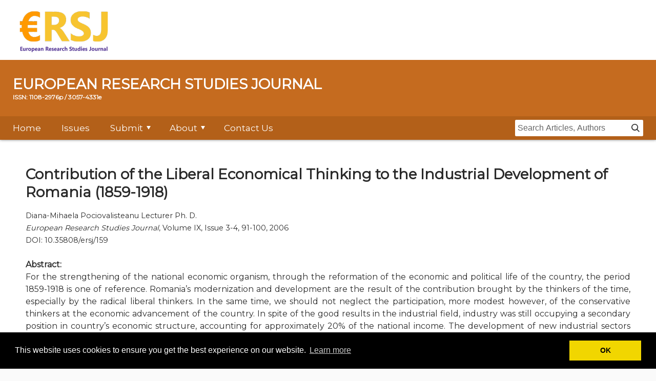

--- FILE ---
content_type: text/css
request_url: https://ersj.eu/css/front-global.min.css
body_size: 63667
content:
.jspContainer{overflow:hidden;position:relative}.jspPane{position:absolute}.jspVerticalBar{padding-right:5px;position:absolute;top:0;right:0;width:10px;height:100%}.jspHorizontalBar{position:absolute;bottom:0;left:0;width:100%;height:16px}.jspCap{display:none}.jspHorizontalBar .jspCap{float:left}.jspTrack{background:0 0;position:relative}.jspDrag{background:#2a2a2a;position:relative;top:0;left:0;cursor:pointer;-webkit-border-radius:10px;-moz-border-radius:10px;border-radius:10px}.jspHorizontalBar .jspDrag,.jspHorizontalBar .jspTrack{float:left;height:100%}.jspArrow{background:#50506d;text-indent:-20000px;display:block;cursor:pointer;padding:0;margin:0}.jspArrow.jspDisabled{cursor:default;background:#80808d}.jspVerticalBar .jspArrow{height:16px}.jspHorizontalBar .jspArrow{width:16px;float:left;height:100%}.jspVerticalBar .jspArrow:focus{outline:0}.jspCorner{background:#eeeef4;float:left;height:100%}.tablesorter-default th,.tablesorter-default thead td{border-collapse:collapse}.tablesorter-default tfoot td,.tablesorter-default tfoot th{border:0}.tablesorter-default .header,.tablesorter-default .tablesorter-header{background-image:url([data-uri]);background-position:6px center;background-repeat:no-repeat;cursor:pointer;white-space:normal}.tablesorter-default thead .headerSortUp,.tablesorter-default thead .tablesorter-headerAsc,.tablesorter-default thead .tablesorter-headerSortUp{background-image:url([data-uri])}.tablesorter-default thead .headerSortDown,.tablesorter-default thead .tablesorter-headerDesc,.tablesorter-default thead .tablesorter-headerSortDown{background-image:url([data-uri])}.tablesorter-default thead .sorter-false{background-image:none;cursor:default}.tablesorter-default .tablesorter-processing{background-position:center center!important;background-repeat:no-repeat!important;background-image:url([data-uri])!important}.tablesorter-default .tablesorter-filter-row td{-webkit-transition:line-height .1s ease;-moz-transition:line-height .1s ease;-o-transition:line-height .1s ease;transition:line-height .1s ease}.tablesorter-default .tablesorter-filter-row .disabled{opacity:.5;cursor:not-allowed}.tablesorter-default .tablesorter-filter-row.hideme td{padding:2px;margin:0;line-height:0;cursor:pointer}.tablesorter-default .tablesorter-filter-row.hideme .tablesorter-filter{height:1px;min-height:0;border:0;padding:0;margin:0;opacity:0}.tablesorter-default .tablesorter-filter{-webkit-box-sizing:border-box;-moz-box-sizing:border-box;box-sizing:border-box;-webkit-transition:height .1s ease;-moz-transition:height .1s ease;-o-transition:height .1s ease;transition:height .1s ease}.tablesorter .filtered{display:none}meta.foundation-version{font-family:"/5.5.3/"}meta.foundation-mq-small{font-family:"/only screen/";width:0}meta.foundation-mq-small-only{font-family:"/only screen and (max-width: 40em)/";width:0}meta.foundation-mq-medium{font-family:"/only screen and (min-width:40.0625em)/";width:40.0625em}meta.foundation-mq-medium-only{font-family:"/only screen and (min-width:40.0625em) and (max-width:64em)/";width:40.0625em}meta.foundation-mq-large{font-family:"/only screen and (min-width:64.0625em)/";width:64.0625em}meta.foundation-mq-large-only{font-family:"/only screen and (min-width:64.0625em) and (max-width:90em)/";width:64.0625em}meta.foundation-mq-xlarge{font-family:"/only screen and (min-width:90.0625em)/";width:90.0625em}meta.foundation-mq-xlarge-only{font-family:"/only screen and (min-width:90.0625em) and (max-width:120em)/";width:90.0625em}meta.foundation-mq-xxlarge{font-family:"/only screen and (min-width:120.0625em)/";width:120.0625em}meta.foundation-data-attribute-namespace{font-family:false}body,html{height:100%}*,:after,:before{-webkit-box-sizing:border-box;-moz-box-sizing:border-box;box-sizing:border-box}body{position:relative}a:hover{cursor:pointer}img{max-width:100%;height:auto}img{-ms-interpolation-mode:bicubic}#map_canvas embed,#map_canvas img,#map_canvas object,.map_canvas embed,.map_canvas img,.map_canvas object,.mqa-display embed,.mqa-display img,.mqa-display object{max-width:none!important}.left{float:left!important}.right{float:right!important}.clearfix:after,.clearfix:before,.journal-footer-affiliations:after,.journal-footer-affiliations:before,.navbar-menu:after,.navbar-menu:before,.navbar:after,.navbar:before,.oup-footer-row:after,.oup-footer-row:before,.oup-footer:after,.oup-footer:before,.society-links-listing:after,.society-links-listing:before,.society-links:after,.society-links:before,.sr-header:after,.sr-header:before{content:" ";display:table}.clearfix:after,.journal-footer-affiliations:after,.navbar-menu:after,.navbar:after,.oup-footer-row:after,.oup-footer:after,.society-links-listing:after,.society-links:after,.sr-header:after{clear:both}.hide{display:none}.invisible{visibility:hidden}.antialiased{-webkit-font-smoothing:antialiased;-moz-osx-font-smoothing:grayscale}img{display:inline-block;vertical-align:middle}textarea{height:auto;min-height:50px}.row{margin:0 auto;width:100%}.row:after,.row:before{content:" ";display:table}.row:after{clear:both}.row.collapse>.column,.row.collapse>.columns{padding-left:0;padding-right:0}.row.collapse .row{margin-left:0;margin-right:0}.row .row{margin:0 -.9375rem;max-width:none;width:auto}.row .row:after,.row .row:before{content:" ";display:table}.row .row:after{clear:both}.row .row.collapse{margin:0;max-width:none;width:auto}.row .row.collapse:after,.row .row.collapse:before{content:" ";display:table}.row .row.collapse:after{clear:both}.column,.columns{padding-left:.9375rem;padding-right:.9375rem;width:100%;float:left}.column+.column:last-child,.column+.columns:last-child,.columns+.column:last-child,.columns+.columns:last-child{float:right}.column+.column.end,.column+.columns.end,.columns+.column.end,.columns+.columns.end{float:left}@media only screen{.small-push-0{position:relative;left:0;right:auto}.small-pull-0{position:relative;right:0;left:auto}.small-push-1{position:relative;left:8.33333%;right:auto}.small-pull-1{position:relative;right:8.33333%;left:auto}.small-push-2{position:relative;left:16.66667%;right:auto}.small-pull-2{position:relative;right:16.66667%;left:auto}.small-push-3{position:relative;left:25%;right:auto}.small-pull-3{position:relative;right:25%;left:auto}.small-push-4{position:relative;left:33.33333%;right:auto}.small-pull-4{position:relative;right:33.33333%;left:auto}.small-push-5{position:relative;left:41.66667%;right:auto}.small-pull-5{position:relative;right:41.66667%;left:auto}.small-push-6{position:relative;left:50%;right:auto}.small-pull-6{position:relative;right:50%;left:auto}.small-push-7{position:relative;left:58.33333%;right:auto}.small-pull-7{position:relative;right:58.33333%;left:auto}.small-push-8{position:relative;left:66.66667%;right:auto}.small-pull-8{position:relative;right:66.66667%;left:auto}.small-push-9{position:relative;left:75%;right:auto}.small-pull-9{position:relative;right:75%;left:auto}.small-push-10{position:relative;left:83.33333%;right:auto}.small-pull-10{position:relative;right:83.33333%;left:auto}.small-push-11{position:relative;left:91.66667%;right:auto}.small-pull-11{position:relative;right:91.66667%;left:auto}.column,.columns{position:relative;padding-left:.9375rem;padding-right:.9375rem;float:left}.small-1{width:8.33333%}.small-2{width:16.66667%}.small-3{width:25%}.small-4{width:33.33333%}.small-5{width:41.66667%}.small-6{width:50%}.small-7{width:58.33333%}.small-8{width:66.66667%}.small-9{width:75%}.small-10{width:83.33333%}.small-11{width:91.66667%}.small-12{width:100%}.small-offset-0{margin-left:0!important}.small-offset-1{margin-left:8.33333%!important}.small-offset-2{margin-left:16.66667%!important}.small-offset-3{margin-left:25%!important}.small-offset-4{margin-left:33.33333%!important}.small-offset-5{margin-left:41.66667%!important}.small-offset-6{margin-left:50%!important}.small-offset-7{margin-left:58.33333%!important}.small-offset-8{margin-left:66.66667%!important}.small-offset-9{margin-left:75%!important}.small-offset-10{margin-left:83.33333%!important}.small-offset-11{margin-left:91.66667%!important}.small-reset-order{float:left;left:auto;margin-left:0;margin-right:0;right:auto}.column.small-centered,.columns.small-centered{margin-left:auto;margin-right:auto;float:none}.column.small-uncentered,.columns.small-uncentered{float:left;margin-left:0;margin-right:0}.column.small-centered:last-child,.columns.small-centered:last-child{float:none}.column.small-uncentered:last-child,.columns.small-uncentered:last-child{float:left}.column.small-uncentered.opposite,.columns.small-uncentered.opposite{float:right}.row.small-collapse>.column,.row.small-collapse>.columns{padding-left:0;padding-right:0}.row.small-collapse .row{margin-left:0;margin-right:0}.row.small-uncollapse>.column,.row.small-uncollapse>.columns{padding-left:.9375rem;padding-right:.9375rem;float:left}}@media only screen and (min-width:40.0625em){.medium-push-0{position:relative;left:0;right:auto}.medium-pull-0{position:relative;right:0;left:auto}.medium-push-1{position:relative;left:8.33333%;right:auto}.medium-pull-1{position:relative;right:8.33333%;left:auto}.medium-push-2{position:relative;left:16.66667%;right:auto}.medium-pull-2{position:relative;right:16.66667%;left:auto}.medium-push-3{position:relative;left:25%;right:auto}.medium-pull-3{position:relative;right:25%;left:auto}.medium-push-4{position:relative;left:33.33333%;right:auto}.medium-pull-4{position:relative;right:33.33333%;left:auto}.medium-push-5{position:relative;left:41.66667%;right:auto}.medium-pull-5{position:relative;right:41.66667%;left:auto}.medium-push-6{position:relative;left:50%;right:auto}.medium-pull-6{position:relative;right:50%;left:auto}.medium-push-7{position:relative;left:58.33333%;right:auto}.medium-pull-7{position:relative;right:58.33333%;left:auto}.medium-push-8{position:relative;left:66.66667%;right:auto}.medium-pull-8{position:relative;right:66.66667%;left:auto}.medium-push-9{position:relative;left:75%;right:auto}.medium-pull-9{position:relative;right:75%;left:auto}.medium-push-10{position:relative;left:83.33333%;right:auto}.medium-pull-10{position:relative;right:83.33333%;left:auto}.medium-push-11{position:relative;left:91.66667%;right:auto}.medium-pull-11{position:relative;right:91.66667%;left:auto}.column,.columns{position:relative;padding-left:.9375rem;padding-right:.9375rem;float:left}.medium-1{width:8.33333%}.medium-2{width:16.66667%}.medium-3{width:25%}.medium-4{width:33.33333%}.medium-5{width:41.66667%}.medium-6{width:50%}.medium-7{width:58.33333%}.medium-8{width:66.66667%}.medium-9{width:75%}.medium-10{width:83.33333%}.medium-11{width:91.66667%}.medium-12{width:100%}.medium-offset-0{margin-left:0!important}.medium-offset-1{margin-left:8.33333%!important}.medium-offset-2{margin-left:16.66667%!important}.medium-offset-3{margin-left:25%!important}.medium-offset-4{margin-left:33.33333%!important}.medium-offset-5{margin-left:41.66667%!important}.medium-offset-6{margin-left:50%!important}.medium-offset-7{margin-left:58.33333%!important}.medium-offset-8{margin-left:66.66667%!important}.medium-offset-9{margin-left:75%!important}.medium-offset-10{margin-left:83.33333%!important}.medium-offset-11{margin-left:91.66667%!important}.medium-reset-order{float:left;left:auto;margin-left:0;margin-right:0;right:auto}.column.medium-centered,.columns.medium-centered{margin-left:auto;margin-right:auto;float:none}.column.medium-uncentered,.columns.medium-uncentered{float:left;margin-left:0;margin-right:0}.column.medium-centered:last-child,.columns.medium-centered:last-child{float:none}.column.medium-uncentered:last-child,.columns.medium-uncentered:last-child{float:left}.column.medium-uncentered.opposite,.columns.medium-uncentered.opposite{float:right}.row.medium-collapse>.column,.row.medium-collapse>.columns{padding-left:0;padding-right:0}.row.medium-collapse .row{margin-left:0;margin-right:0}.row.medium-uncollapse>.column,.row.medium-uncollapse>.columns{padding-left:.9375rem;padding-right:.9375rem;float:left}.push-0{position:relative;left:0;right:auto}.pull-0{position:relative;right:0;left:auto}.push-1{position:relative;left:8.33333%;right:auto}.pull-1{position:relative;right:8.33333%;left:auto}.push-2{position:relative;left:16.66667%;right:auto}.pull-2{position:relative;right:16.66667%;left:auto}.push-3{position:relative;left:25%;right:auto}.pull-3{position:relative;right:25%;left:auto}.push-4{position:relative;left:33.33333%;right:auto}.pull-4{position:relative;right:33.33333%;left:auto}.push-5{position:relative;left:41.66667%;right:auto}.pull-5{position:relative;right:41.66667%;left:auto}.push-6{position:relative;left:50%;right:auto}.pull-6{position:relative;right:50%;left:auto}.push-7{position:relative;left:58.33333%;right:auto}.pull-7{position:relative;right:58.33333%;left:auto}.push-8{position:relative;left:66.66667%;right:auto}.pull-8{position:relative;right:66.66667%;left:auto}.push-9{position:relative;left:75%;right:auto}.pull-9{position:relative;right:75%;left:auto}.push-10{position:relative;left:83.33333%;right:auto}.pull-10{position:relative;right:83.33333%;left:auto}.push-11{position:relative;left:91.66667%;right:auto}.pull-11{position:relative;right:91.66667%;left:auto}}@media only screen and (min-width:64.0625em){.large-push-0{position:relative;left:0;right:auto}.large-pull-0{position:relative;right:0;left:auto}.large-push-1{position:relative;left:8.33333%;right:auto}.large-pull-1{position:relative;right:8.33333%;left:auto}.large-push-2{position:relative;left:16.66667%;right:auto}.large-pull-2{position:relative;right:16.66667%;left:auto}.large-push-3{position:relative;left:25%;right:auto}.large-pull-3{position:relative;right:25%;left:auto}.large-push-4{position:relative;left:33.33333%;right:auto}.large-pull-4{position:relative;right:33.33333%;left:auto}.large-push-5{position:relative;left:41.66667%;right:auto}.large-pull-5{position:relative;right:41.66667%;left:auto}.large-push-6{position:relative;left:50%;right:auto}.large-pull-6{position:relative;right:50%;left:auto}.large-push-7{position:relative;left:58.33333%;right:auto}.large-pull-7{position:relative;right:58.33333%;left:auto}.large-push-8{position:relative;left:66.66667%;right:auto}.large-pull-8{position:relative;right:66.66667%;left:auto}.large-push-9{position:relative;left:75%;right:auto}.large-pull-9{position:relative;right:75%;left:auto}.large-push-10{position:relative;left:83.33333%;right:auto}.large-pull-10{position:relative;right:83.33333%;left:auto}.large-push-11{position:relative;left:91.66667%;right:auto}.large-pull-11{position:relative;right:91.66667%;left:auto}.column,.columns{position:relative;padding-left:.9375rem;padding-right:.9375rem;float:left}.large-1{width:8.33333%}.large-2{width:16.66667%}.large-3{width:25%}.large-4{width:33.33333%}.large-5{width:41.66667%}.large-6{width:50%}.large-7{width:58.33333%}.large-8{width:66.66667%}.large-9{width:75%}.large-10{width:83.33333%}.large-11{width:91.66667%}.large-12{width:100%}.large-offset-0{margin-left:0!important}.large-offset-1{margin-left:8.33333%!important}.large-offset-2{margin-left:16.66667%!important}.large-offset-3{margin-left:25%!important}.large-offset-4{margin-left:33.33333%!important}.large-offset-5{margin-left:41.66667%!important}.large-offset-6{margin-left:50%!important}.large-offset-7{margin-left:58.33333%!important}.large-offset-8{margin-left:66.66667%!important}.large-offset-9{margin-left:75%!important}.large-offset-10{margin-left:83.33333%!important}.large-offset-11{margin-left:91.66667%!important}.large-reset-order{float:left;left:auto;margin-left:0;margin-right:0;right:auto}.column.large-centered,.columns.large-centered{margin-left:auto;margin-right:auto;float:none}.column.large-uncentered,.columns.large-uncentered{float:left;margin-left:0;margin-right:0}.column.large-centered:last-child,.columns.large-centered:last-child{float:none}.column.large-uncentered:last-child,.columns.large-uncentered:last-child{float:left}.column.large-uncentered.opposite,.columns.large-uncentered.opposite{float:right}.row.large-collapse>.column,.row.large-collapse>.columns{padding-left:0;padding-right:0}.row.large-collapse .row{margin-left:0;margin-right:0}.row.large-uncollapse>.column,.row.large-uncollapse>.columns{padding-left:.9375rem;padding-right:.9375rem;float:left}.push-0{position:relative;left:0;right:auto}.pull-0{position:relative;right:0;left:auto}.push-1{position:relative;left:8.33333%;right:auto}.pull-1{position:relative;right:8.33333%;left:auto}.push-2{position:relative;left:16.66667%;right:auto}.pull-2{position:relative;right:16.66667%;left:auto}.push-3{position:relative;left:25%;right:auto}.pull-3{position:relative;right:25%;left:auto}.push-4{position:relative;left:33.33333%;right:auto}.pull-4{position:relative;right:33.33333%;left:auto}.push-5{position:relative;left:41.66667%;right:auto}.pull-5{position:relative;right:41.66667%;left:auto}.push-6{position:relative;left:50%;right:auto}.pull-6{position:relative;right:50%;left:auto}.push-7{position:relative;left:58.33333%;right:auto}.pull-7{position:relative;right:58.33333%;left:auto}.push-8{position:relative;left:66.66667%;right:auto}.pull-8{position:relative;right:66.66667%;left:auto}.push-9{position:relative;left:75%;right:auto}.pull-9{position:relative;right:75%;left:auto}.push-10{position:relative;left:83.33333%;right:auto}.pull-10{position:relative;right:83.33333%;left:auto}.push-11{position:relative;left:91.66667%;right:auto}.pull-11{position:relative;right:91.66667%;left:auto}}form .row .row{margin:0 -.5rem}form .row .row .column,form .row .row .columns{padding:0 .5rem}form .row .row.collapse{margin:0}form .row .row.collapse .column,form .row .row.collapse .columns{padding:0}form .row input.column,form .row input.columns,form .row textarea.column,form .row textarea.columns{padding-left:.5rem}label.right{float:none!important;text-align:right}label.inline{margin:0 0 1rem 0;padding:.5625rem 0}label small{text-transform:capitalize;color:#676767}.postfix,.prefix{border-style:solid;border-width:1px;display:block;font-size:.875rem;height:2.3125rem;line-height:2.3125rem;overflow:visible;padding-bottom:0;padding-top:0;position:relative;text-align:center;width:100%}.postfix.button{border:none;padding-left:0;padding-right:0;padding-bottom:0;padding-top:0;text-align:center}.prefix.button{border:none;padding-left:0;padding-right:0;padding-bottom:0;padding-top:0;text-align:center}.prefix.button.radius{border-radius:0;-webkit-border-bottom-left-radius:3px;-webkit-border-top-left-radius:3px;border-bottom-left-radius:3px;border-top-left-radius:3px}.postfix.button.radius{border-radius:0;-webkit-border-bottom-right-radius:3px;-webkit-border-top-right-radius:3px;border-bottom-right-radius:3px;border-top-right-radius:3px}.prefix.button.round{border-radius:0;-webkit-border-bottom-left-radius:1000px;-webkit-border-top-left-radius:1000px;border-bottom-left-radius:1000px;border-top-left-radius:1000px}.postfix.button.round{border-radius:0;-webkit-border-bottom-right-radius:1000px;-webkit-border-top-right-radius:1000px;border-bottom-right-radius:1000px;border-top-right-radius:1000px}label.prefix,span.prefix{background:#f2f2f2;border-right:none;color:#333;border-color:#ccc}label.postfix,span.postfix{background:#f2f2f2;border-left:none;color:#333;border-color:#ccc}form .row .prefix-radius.row.collapse button,form .row .prefix-radius.row.collapse input,form .row .prefix-radius.row.collapse select,form .row .prefix-radius.row.collapse textarea{border-radius:0;-webkit-border-bottom-right-radius:3px;-webkit-border-top-right-radius:3px;border-bottom-right-radius:3px;border-top-right-radius:3px}form .row .prefix-radius.row.collapse .prefix{border-radius:0;-webkit-border-bottom-left-radius:3px;-webkit-border-top-left-radius:3px;border-bottom-left-radius:3px;border-top-left-radius:3px}form .row .postfix-radius.row.collapse button,form .row .postfix-radius.row.collapse input,form .row .postfix-radius.row.collapse select,form .row .postfix-radius.row.collapse textarea{border-radius:0;-webkit-border-bottom-left-radius:3px;-webkit-border-top-left-radius:3px;border-bottom-left-radius:3px;border-top-left-radius:3px}form .row .postfix-radius.row.collapse .postfix{border-radius:0;-webkit-border-bottom-right-radius:3px;-webkit-border-top-right-radius:3px;border-bottom-right-radius:3px;border-top-right-radius:3px}form .row .prefix-round.row.collapse button,form .row .prefix-round.row.collapse input,form .row .prefix-round.row.collapse select,form .row .prefix-round.row.collapse textarea{border-radius:0;-webkit-border-bottom-right-radius:1000px;-webkit-border-top-right-radius:1000px;border-bottom-right-radius:1000px;border-top-right-radius:1000px}form .row .prefix-round.row.collapse .prefix{border-radius:0;-webkit-border-bottom-left-radius:1000px;-webkit-border-top-left-radius:1000px;border-bottom-left-radius:1000px;border-top-left-radius:1000px}form .row .postfix-round.row.collapse button,form .row .postfix-round.row.collapse input,form .row .postfix-round.row.collapse select,form .row .postfix-round.row.collapse textarea{border-radius:0;-webkit-border-bottom-left-radius:1000px;-webkit-border-top-left-radius:1000px;border-bottom-left-radius:1000px;border-top-left-radius:1000px}form .row .postfix-round.row.collapse .postfix{border-radius:0;-webkit-border-bottom-right-radius:1000px;-webkit-border-top-right-radius:1000px;border-bottom-right-radius:1000px;border-top-right-radius:1000px}input[type=submit]{-webkit-appearance:none;-moz-appearance:none;border-radius:0}textarea[rows]{height:auto}textarea{max-width:100%}::-webkit-input-placeholder{color:#666}:-moz-placeholder{color:#666}::-moz-placeholder{color:#666}:-ms-input-placeholder{color:#666}[data-abide] .error small.error,[data-abide] .error span.error,[data-abide] small.error,[data-abide] span.error{display:block;font-size:.75rem;font-style:italic;font-weight:400;margin-bottom:1rem;margin-top:-1px;padding:.375rem .5625rem .5625rem;background:#f04124;color:#fff}[data-abide] small.error,[data-abide] span.error{display:none}small.error,span.error{display:block;font-size:.75rem;font-style:italic;font-weight:400;margin-bottom:1rem;margin-top:-1px;padding:.375rem .5625rem .5625rem;background:#f04124;color:#fff}.error input,.error select,.error textarea{margin-bottom:0}.error input[type=checkbox],.error input[type=radio]{margin-bottom:1rem}.error label,.error label.error{color:#f04124}.error small.error{display:block;font-size:.75rem;font-style:italic;font-weight:400;margin-bottom:1rem;margin-top:-1px;padding:.375rem .5625rem .5625rem;background:#f04124;color:#fff}.error>label>small{background:0 0;color:#676767;display:inline;font-size:60%;font-style:normal;margin:0;padding:0;text-transform:capitalize}.error span.error-message{display:block}input.error,select.error,textarea.error{margin-bottom:0}label.error{color:#f04124}meta.foundation-mq-topbar{font-family:"/only screen and (min-width:40.0625em)/";width:40.0625em}.contain-to-grid{width:100%}.contain-to-grid .top-bar{margin-bottom:0}.fixed{position:fixed;top:0;width:100%;z-index:5000;left:0}.fixed.expanded:not(.top-bar){height:auto;max-height:100%;overflow-y:auto;width:100%}.fixed.expanded:not(.top-bar) .title-area{position:fixed;width:100%}.fixed.expanded:not(.top-bar) .top-bar-section{margin-top:2.8125rem}.top-bar{margin-bottom:0;position:relative}.top-bar ul{list-style:none;margin-bottom:0}.top-bar .row{max-width:none}.top-bar form,.top-bar input,.top-bar select{margin-bottom:0}.top-bar .button,.top-bar button,.top-bar input{font-size:.75rem;margin-bottom:0;padding-bottom:.4125rem;padding-top:.4125rem}@media only screen and (max-width:40em){.top-bar .button,.top-bar button{position:relative}}.top-bar .title-area{margin:0;position:relative}.top-bar .name{font-size:1rem;height:2.8125rem;margin:0}#getCitation .top-bar .name .modal-title,.top-bar .name #getCitation .modal-title,.top-bar .name h1,.top-bar .name h2,.top-bar .name h3,.top-bar .name h4,.top-bar .name p,.top-bar .name span{font-size:1.0625rem;line-height:2.8125rem;margin:0}#getCitation .top-bar .name .modal-title a,.top-bar .name #getCitation .modal-title a,.top-bar .name h1 a,.top-bar .name h2 a,.top-bar .name h3 a,.top-bar .name h4 a,.top-bar .name p a,.top-bar .name span a{color:#fff;display:block;font-weight:400;padding:0 .9375rem;width:75%}.top-bar .toggle-topbar{position:absolute;right:0;top:0}.top-bar .toggle-topbar a{color:#fff;display:block;font-size:.8125rem;font-weight:700;height:2.8125rem;line-height:2.8125rem;padding:0 .9375rem;position:relative;text-transform:uppercase}.top-bar .toggle-topbar.menu-icon{margin-top:-16px;top:50%}.top-bar .toggle-topbar.menu-icon a{color:#fff;height:34px;line-height:33px;padding:0 2.5rem 0 .9375rem;position:relative}.top-bar .toggle-topbar.menu-icon a span::after{content:"";display:block;height:0;position:absolute;margin-top:-8px;top:50%;right:.9375rem;box-shadow:0 0 0 1px #fff,0 7px 0 1px #fff,0 14px 0 1px #fff;width:16px}.top-bar .toggle-topbar.menu-icon a span:hover:after{box-shadow:0 0 0 1px "",0 7px 0 1px "",0 14px 0 1px ""}.top-bar.expanded{background:0 0;height:auto}.top-bar.expanded .toggle-topbar a{color:#888}.top-bar.expanded .toggle-topbar a span::after{box-shadow:0 0 0 1px #888,0 7px 0 1px #888,0 14px 0 1px #888}@media screen and (-webkit-min-device-pixel-ratio:0){.top-bar.expanded .top-bar-section .dropdown,.top-bar.expanded .top-bar-section .has-dropdown.moved>.dropdown{clip:initial}.top-bar.expanded .top-bar-section .has-dropdown:not(.moved)>ul{padding:0}}.top-bar-section{left:0;position:relative;width:auto;transition:left .3s ease-out}.top-bar-section ul{display:block;font-size:1rem;height:auto;margin:0;padding:0;width:100%}.top-bar-section .divider,.top-bar-section [role=separator]{border-top:solid 1px #1a1a1a;clear:both;height:1px;width:100%}.top-bar-section ul li>a{color:#fff;display:block;font-size:.8125rem;font-weight:400;padding-left:.9375rem;padding:12px 0 12px .9375rem;text-transform:none;width:100%}.top-bar-section ul li>a.button{font-size:.8125rem;padding-left:.9375rem;padding-right:.9375rem;background-color:#008cba;border-color:#007095;color:#fff}.top-bar-section ul li>a.button:focus,.top-bar-section ul li>a.button:hover{background-color:#007095}.top-bar-section ul li>a.button:focus,.top-bar-section ul li>a.button:hover{color:#fff}.top-bar-section ul li>a.button.secondary{background-color:#e7e7e7;border-color:#b9b9b9;color:#333}.top-bar-section ul li>a.button.secondary:focus,.top-bar-section ul li>a.button.secondary:hover{background-color:#b9b9b9}.top-bar-section ul li>a.button.secondary:focus,.top-bar-section ul li>a.button.secondary:hover{color:#333}.top-bar-section ul li>a.button.success{background-color:#43ac6a;border-color:#368a55;color:#fff}.top-bar-section ul li>a.button.success:focus,.top-bar-section ul li>a.button.success:hover{background-color:#368a55}.top-bar-section ul li>a.button.success:focus,.top-bar-section ul li>a.button.success:hover{color:#fff}.top-bar-section ul li>a.button.alert{background-color:#f04124;border-color:#cf2a0e;color:#fff}.top-bar-section ul li>a.button.alert:focus,.top-bar-section ul li>a.button.alert:hover{background-color:#cf2a0e}.top-bar-section ul li>a.button.alert:focus,.top-bar-section ul li>a.button.alert:hover{color:#fff}.top-bar-section ul li>a.button.warning{background-color:#f08a24;border-color:#cf6e0e;color:#fff}.top-bar-section ul li>a.button.warning:focus,.top-bar-section ul li>a.button.warning:hover{background-color:#cf6e0e}.top-bar-section ul li>a.button.warning:focus,.top-bar-section ul li>a.button.warning:hover{color:#fff}.top-bar-section ul li>a.button.info{background-color:#a0d3e8;border-color:#61b6d9;color:#333}.top-bar-section ul li>a.button.info:focus,.top-bar-section ul li>a.button.info:hover{background-color:#61b6d9}.top-bar-section ul li>a.button.info:focus,.top-bar-section ul li>a.button.info:hover{color:#fff}.top-bar-section ul li>button{font-size:.8125rem;padding-left:.9375rem;padding-right:.9375rem;background-color:#008cba;border-color:#007095;color:#fff}.top-bar-section ul li>button:focus,.top-bar-section ul li>button:hover{background-color:#007095}.top-bar-section ul li>button:focus,.top-bar-section ul li>button:hover{color:#fff}.top-bar-section ul li>button.secondary{background-color:#e7e7e7;border-color:#b9b9b9;color:#333}.top-bar-section ul li>button.secondary:focus,.top-bar-section ul li>button.secondary:hover{background-color:#b9b9b9}.top-bar-section ul li>button.secondary:focus,.top-bar-section ul li>button.secondary:hover{color:#333}.top-bar-section ul li>button.success{background-color:#43ac6a;border-color:#368a55;color:#fff}.top-bar-section ul li>button.success:focus,.top-bar-section ul li>button.success:hover{background-color:#368a55}.top-bar-section ul li>button.success:focus,.top-bar-section ul li>button.success:hover{color:#fff}.top-bar-section ul li>button.alert{background-color:#f04124;border-color:#cf2a0e;color:#fff}.top-bar-section ul li>button.alert:focus,.top-bar-section ul li>button.alert:hover{background-color:#cf2a0e}.top-bar-section ul li>button.alert:focus,.top-bar-section ul li>button.alert:hover{color:#fff}.top-bar-section ul li>button.warning{background-color:#f08a24;border-color:#cf6e0e;color:#fff}.top-bar-section ul li>button.warning:focus,.top-bar-section ul li>button.warning:hover{background-color:#cf6e0e}.top-bar-section ul li>button.warning:focus,.top-bar-section ul li>button.warning:hover{color:#fff}.top-bar-section ul li>button.info{background-color:#a0d3e8;border-color:#61b6d9;color:#333}.top-bar-section ul li>button.info:focus,.top-bar-section ul li>button.info:hover{background-color:#61b6d9}.top-bar-section ul li>button.info:focus,.top-bar-section ul li>button.info:hover{color:#fff}.top-bar-section ul li:hover:not(.has-form)>a{background-color:#555;color:#fff;background:#222}.top-bar-section ul li.active>a{background:#008cba;color:#fff}.top-bar-section ul li.active>a:hover{background:#0078a0;color:#fff}.top-bar-section .has-form{padding:.9375rem}.top-bar-section .has-dropdown{position:relative}.top-bar-section .has-dropdown>a:after{border:inset 5px;content:"";display:block;height:0;width:0;border-color:transparent transparent transparent rgba(255,255,255,.4);border-left-style:solid;margin-right:.9375rem;margin-top:-4.5px;position:absolute;top:50%;right:0}.top-bar-section .has-dropdown.moved{position:static}.top-bar-section .has-dropdown.moved>.dropdown{position:static!important;height:auto;width:auto;overflow:visible;clip:auto;display:block;position:absolute!important;width:100%}.top-bar-section .has-dropdown.moved>a:after{display:none}.top-bar-section .dropdown{clip:rect(1px,1px,1px,1px);height:1px;overflow:hidden;position:absolute!important;width:1px;display:block;padding:0;position:absolute;top:0;left:100%}.top-bar-section .dropdown li{height:auto;width:100%}.top-bar-section .dropdown li a{font-weight:400;padding:8px .9375rem}.top-bar-section .dropdown li a.parent-link{font-weight:400}.top-bar-section .dropdown li.parent-link,.top-bar-section .dropdown li.title h5{margin-bottom:0;margin-top:0;font-size:1.125rem}.top-bar-section .dropdown li.parent-link a,.top-bar-section .dropdown li.title h5 a{color:#fff;display:block}.top-bar-section .dropdown li.parent-link a:hover,.top-bar-section .dropdown li.title h5 a:hover{background:0 0}.top-bar-section .dropdown li.has-form{padding:8px .9375rem}.top-bar-section .dropdown li .button,.top-bar-section .dropdown li button{top:auto}.top-bar-section .dropdown label{color:#777;font-size:.625rem;font-weight:700;margin-bottom:0;padding:8px .9375rem 2px;text-transform:uppercase}.js-generated{display:block}@media only screen and (min-width:40.0625em){.top-bar{overflow:visible}.top-bar:after,.top-bar:before{content:" ";display:table}.top-bar:after{clear:both}.top-bar .toggle-topbar{display:none}.top-bar .title-area{float:left}#getCitation .top-bar .name .modal-title a,.top-bar .name #getCitation .modal-title a,.top-bar .name h1 a,.top-bar .name h2 a,.top-bar .name h3 a,.top-bar .name h4 a,.top-bar .name h5 a,.top-bar .name h6 a{width:auto}.top-bar .has-form>.button,.top-bar .has-form>button{font-size:.875rem;height:1.75rem;position:relative;top:.53125rem}.contain-to-grid .top-bar{margin:0 auto;margin-bottom:0;max-width:62.5rem}.top-bar-section{transition:none 0 0;left:0!important}.top-bar-section ul{display:inline;height:auto!important;width:auto}.top-bar-section ul li{float:left}.top-bar-section ul li .js-generated{display:none}.top-bar-section li.hover>a:not(.button){background-color:#555;background:#222;color:#fff}.top-bar-section li:not(.has-form) a:not(.button){line-height:2.8125rem;padding:0 .9375rem}.top-bar-section li:not(.has-form) a:not(.button):hover{background-color:#555;background:#222}.top-bar-section li.active:not(.has-form) a:not(.button){background:#008cba;color:#fff;line-height:2.8125rem;padding:0 .9375rem}.top-bar-section li.active:not(.has-form) a:not(.button):hover{background:#0078a0;color:#fff}.top-bar-section .has-dropdown>a{padding-right:2.1875rem!important}.top-bar-section .has-dropdown>a:after{border:inset 5px;content:"";display:block;height:0;width:0;border-color:rgba(255,255,255,.4) transparent transparent transparent;border-top-style:solid;margin-top:-2.5px;top:1.40625rem}.top-bar-section .has-dropdown.moved{position:relative}.top-bar-section .has-dropdown.moved>.dropdown{clip:rect(1px,1px,1px,1px);height:1px;overflow:hidden;position:absolute!important;width:1px;display:block}.top-bar-section .has-dropdown.hover>.dropdown,.top-bar-section .has-dropdown.not-click:hover>.dropdown{position:static!important;height:auto;width:auto;overflow:visible;clip:auto;display:block;position:absolute!important}.top-bar-section .has-dropdown>a:focus+.dropdown{position:static!important;height:auto;width:auto;overflow:visible;clip:auto;display:block;position:absolute!important}.top-bar-section .has-dropdown .dropdown li.has-dropdown>a:after{border:none;content:"»";top:.1875rem;right:5px}.top-bar-section .dropdown{left:0;background:0 0;min-width:100%;top:auto}.top-bar-section .dropdown li a{color:#fff;line-height:2.8125rem;padding:12px .9375rem;white-space:nowrap}.top-bar-section .dropdown li:not(.has-form):not(.active)>a:not(.button){color:#fff}.top-bar-section .dropdown li:not(.has-form):not(.active):hover>a:not(.button){background-color:#555;color:#fff;background:#222}.top-bar-section .dropdown li label{white-space:nowrap}.top-bar-section .dropdown li .dropdown{left:100%;top:0}.top-bar-section>ul>.divider,.top-bar-section>ul>[role=separator]{border-right:solid 1px #4e4e4e;border-bottom:none;border-top:none;clear:none;height:2.8125rem;width:0}.top-bar-section .has-form{height:2.8125rem;padding:0 .9375rem}.top-bar-section .right li .dropdown{left:auto;right:0}.top-bar-section .right li .dropdown li .dropdown{right:100%}.top-bar-section .left li .dropdown{right:auto;left:0}.top-bar-section .left li .dropdown li .dropdown{left:100%}.no-js .top-bar-section ul li:hover>a{background-color:#555;background:#222;color:#fff}.no-js .top-bar-section ul li:active>a{background:#008cba;color:#fff}.no-js .top-bar-section .has-dropdown:hover>.dropdown{position:static!important;height:auto;width:auto;overflow:visible;clip:auto;display:block;position:absolute!important}.no-js .top-bar-section .has-dropdown>a:focus+.dropdown{position:static!important;height:auto;width:auto;overflow:visible;clip:auto;display:block;position:absolute!important}}.breadcrumbs{border-style:solid;border-width:1px;display:block;list-style:none;margin-left:0;overflow:hidden;padding:.5625rem .875rem .5625rem;background-color:#f4f4f4;border-color:#dcdcdc;border-radius:3px}.breadcrumbs>*{color:#008cba;float:left;font-size:.6875rem;line-height:.6875rem;margin:0;text-transform:uppercase}.breadcrumbs>:focus a,.breadcrumbs>:hover a{text-decoration:underline}.breadcrumbs>* a{color:#008cba}.breadcrumbs>.current{color:#333;cursor:default}.breadcrumbs>.current a{color:#333;cursor:default}.breadcrumbs>.current:focus,.breadcrumbs>.current:focus a,.breadcrumbs>.current:hover,.breadcrumbs>.current:hover a{text-decoration:none}.breadcrumbs>.unavailable{color:#999}.breadcrumbs>.unavailable a{color:#999}.breadcrumbs>.unavailable a:focus,.breadcrumbs>.unavailable:focus,.breadcrumbs>.unavailable:hover,.breadcrumbs>.unavailable:hover a{color:#999;cursor:not-allowed;text-decoration:none}.breadcrumbs>:before{color:#aaa;content:"/";margin:0 .75rem;position:relative;top:1px}.breadcrumbs>:first-child:before{content:" ";margin:0}[aria-label=breadcrumbs] [aria-hidden=true]:after{content:"/"}.alert-box{border-style:solid;border-width:1px;display:block;font-size:.8125rem;font-weight:400;margin-bottom:1.25rem;padding:.875rem 1.5rem .875rem .875rem;position:relative;transition:opacity .3s ease-out;background-color:#008cba;border-color:#0078a0;color:#fff}.alert-box .close{right:.25rem;background:inherit;color:#333;font-size:1.375rem;line-height:.9;margin-top:-.6875rem;opacity:.3;padding:0 6px 4px;position:absolute;top:50%}.alert-box .close:focus,.alert-box .close:hover{opacity:.5}.alert-box.radius{border-radius:3px}.alert-box.round{border-radius:1000px}.alert-box.success{background-color:#43ac6a;border-color:#3a945b;color:#fff}.alert-box.alert{background-color:#f04124;border-color:#de2d0f;color:#fff}.alert-box.secondary{background-color:#e7e7e7;border-color:#c7c7c7;color:#4f4f4f}.alert-box.warning{background-color:#f08a24;border-color:#de770f;color:#fff}.alert-box.info{background-color:#a0d3e8;border-color:#74bfdd;color:#4f4f4f}.alert-box.alert-close{opacity:0}.inline-list{list-style:none;margin-top:0;margin-right:0;overflow:hidden;padding:0}.inline-list>li{display:block;float:left;list-style:none}.inline-list>li>*{display:block}.button-group{list-style:none;margin:0;left:0}.button-group:after,.button-group:before{content:" ";display:table}.button-group:after{clear:both}.button-group.even-2 li{display:inline-block;margin:0 -2px;width:50%}.button-group.even-2 li .button,.button-group.even-2 li>button{border-left:1px solid;border-color:rgba(255,255,255,.5)}.button-group.even-2 li:first-child .button,.button-group.even-2 li:first-child button{border-left:0}.button-group.even-2 li .button,.button-group.even-2 li button{width:100%}.button-group.even-3 li{display:inline-block;margin:0 -2px;width:33.33333%}.button-group.even-3 li .button,.button-group.even-3 li>button{border-left:1px solid;border-color:rgba(255,255,255,.5)}.button-group.even-3 li:first-child .button,.button-group.even-3 li:first-child button{border-left:0}.button-group.even-3 li .button,.button-group.even-3 li button{width:100%}.button-group.even-4 li{display:inline-block;margin:0 -2px;width:25%}.button-group.even-4 li .button,.button-group.even-4 li>button{border-left:1px solid;border-color:rgba(255,255,255,.5)}.button-group.even-4 li:first-child .button,.button-group.even-4 li:first-child button{border-left:0}.button-group.even-4 li .button,.button-group.even-4 li button{width:100%}.button-group.even-5 li{display:inline-block;margin:0 -2px;width:20%}.button-group.even-5 li .button,.button-group.even-5 li>button{border-left:1px solid;border-color:rgba(255,255,255,.5)}.button-group.even-5 li:first-child .button,.button-group.even-5 li:first-child button{border-left:0}.button-group.even-5 li .button,.button-group.even-5 li button{width:100%}.button-group.even-6 li{display:inline-block;margin:0 -2px;width:16.66667%}.button-group.even-6 li .button,.button-group.even-6 li>button{border-left:1px solid;border-color:rgba(255,255,255,.5)}.button-group.even-6 li:first-child .button,.button-group.even-6 li:first-child button{border-left:0}.button-group.even-6 li .button,.button-group.even-6 li button{width:100%}.button-group.even-7 li{display:inline-block;margin:0 -2px;width:14.28571%}.button-group.even-7 li .button,.button-group.even-7 li>button{border-left:1px solid;border-color:rgba(255,255,255,.5)}.button-group.even-7 li:first-child .button,.button-group.even-7 li:first-child button{border-left:0}.button-group.even-7 li .button,.button-group.even-7 li button{width:100%}.button-group.even-8 li{display:inline-block;margin:0 -2px;width:12.5%}.button-group.even-8 li .button,.button-group.even-8 li>button{border-left:1px solid;border-color:rgba(255,255,255,.5)}.button-group.even-8 li:first-child .button,.button-group.even-8 li:first-child button{border-left:0}.button-group.even-8 li .button,.button-group.even-8 li button{width:100%}.button-group>li{display:inline-block;margin:0 -2px}.button-group>li .button,.button-group>li>button{border-left:1px solid;border-color:rgba(255,255,255,.5)}.button-group>li:first-child .button,.button-group>li:first-child button{border-left:0}.button-group.stack>li{display:block;margin:0;float:none}.button-group.stack>li .button,.button-group.stack>li>button{border-left:1px solid;border-color:rgba(255,255,255,.5)}.button-group.stack>li:first-child .button,.button-group.stack>li:first-child button{border-left:0}.button-group.stack>li .button,.button-group.stack>li>button{border-color:rgba(255,255,255,.5);border-left-width:0;border-top:1px solid;display:block;margin:0}.button-group.stack>li>button{width:100%}.button-group.stack>li:first-child .button,.button-group.stack>li:first-child button{border-top:0}.button-group.stack-for-small>li{display:inline-block;margin:0 -2px}.button-group.stack-for-small>li .button,.button-group.stack-for-small>li>button{border-left:1px solid;border-color:rgba(255,255,255,.5)}.button-group.stack-for-small>li:first-child .button,.button-group.stack-for-small>li:first-child button{border-left:0}@media only screen and (max-width:40em){.button-group.stack-for-small>li{display:block;margin:0;width:100%}.button-group.stack-for-small>li .button,.button-group.stack-for-small>li>button{border-left:1px solid;border-color:rgba(255,255,255,.5)}.button-group.stack-for-small>li:first-child .button,.button-group.stack-for-small>li:first-child button{border-left:0}.button-group.stack-for-small>li .button,.button-group.stack-for-small>li>button{border-color:rgba(255,255,255,.5);border-left-width:0;border-top:1px solid;display:block;margin:0}.button-group.stack-for-small>li>button{width:100%}.button-group.stack-for-small>li:first-child .button,.button-group.stack-for-small>li:first-child button{border-top:0}}.button-group.radius>*{display:inline-block;margin:0 -2px}.button-group.radius>* .button,.button-group.radius>*>button{border-left:1px solid;border-color:rgba(255,255,255,.5)}.button-group.radius>:first-child .button,.button-group.radius>:first-child button{border-left:0}.button-group.radius>*,.button-group.radius>*>.button,.button-group.radius>*>a,.button-group.radius>*>button{border-radius:0}.button-group.radius>:first-child,.button-group.radius>:first-child>.button,.button-group.radius>:first-child>a,.button-group.radius>:first-child>button{-webkit-border-bottom-left-radius:3px;-webkit-border-top-left-radius:3px;border-bottom-left-radius:3px;border-top-left-radius:3px}.button-group.radius>:last-child,.button-group.radius>:last-child>.button,.button-group.radius>:last-child>a,.button-group.radius>:last-child>button{-webkit-border-bottom-right-radius:3px;-webkit-border-top-right-radius:3px;border-bottom-right-radius:3px;border-top-right-radius:3px}.button-group.radius.stack>*{display:block;margin:0}.button-group.radius.stack>* .button,.button-group.radius.stack>*>button{border-left:1px solid;border-color:rgba(255,255,255,.5)}.button-group.radius.stack>:first-child .button,.button-group.radius.stack>:first-child button{border-left:0}.button-group.radius.stack>* .button,.button-group.radius.stack>*>button{border-color:rgba(255,255,255,.5);border-left-width:0;border-top:1px solid;display:block;margin:0}.button-group.radius.stack>*>button{width:100%}.button-group.radius.stack>:first-child .button,.button-group.radius.stack>:first-child button{border-top:0}.button-group.radius.stack>*,.button-group.radius.stack>*>.button,.button-group.radius.stack>*>a,.button-group.radius.stack>*>button{border-radius:0}.button-group.radius.stack>:first-child,.button-group.radius.stack>:first-child>.button,.button-group.radius.stack>:first-child>a,.button-group.radius.stack>:first-child>button{-webkit-top-left-radius:3px;-webkit-top-right-radius:3px;border-top-left-radius:3px;border-top-right-radius:3px}.button-group.radius.stack>:last-child,.button-group.radius.stack>:last-child>.button,.button-group.radius.stack>:last-child>a,.button-group.radius.stack>:last-child>button{-webkit-bottom-left-radius:3px;-webkit-bottom-right-radius:3px;border-bottom-left-radius:3px;border-bottom-right-radius:3px}@media only screen and (min-width:40.0625em){.button-group.radius.stack-for-small>*{display:inline-block;margin:0 -2px}.button-group.radius.stack-for-small>* .button,.button-group.radius.stack-for-small>*>button{border-left:1px solid;border-color:rgba(255,255,255,.5)}.button-group.radius.stack-for-small>:first-child .button,.button-group.radius.stack-for-small>:first-child button{border-left:0}.button-group.radius.stack-for-small>*,.button-group.radius.stack-for-small>*>.button,.button-group.radius.stack-for-small>*>a,.button-group.radius.stack-for-small>*>button{border-radius:0}.button-group.radius.stack-for-small>:first-child,.button-group.radius.stack-for-small>:first-child>.button,.button-group.radius.stack-for-small>:first-child>a,.button-group.radius.stack-for-small>:first-child>button{-webkit-border-bottom-left-radius:3px;-webkit-border-top-left-radius:3px;border-bottom-left-radius:3px;border-top-left-radius:3px}.button-group.radius.stack-for-small>:last-child,.button-group.radius.stack-for-small>:last-child>.button,.button-group.radius.stack-for-small>:last-child>a,.button-group.radius.stack-for-small>:last-child>button{-webkit-border-bottom-right-radius:3px;-webkit-border-top-right-radius:3px;border-bottom-right-radius:3px;border-top-right-radius:3px}}@media only screen and (max-width:40em){.button-group.radius.stack-for-small>*{display:block;margin:0}.button-group.radius.stack-for-small>* .button,.button-group.radius.stack-for-small>*>button{border-left:1px solid;border-color:rgba(255,255,255,.5)}.button-group.radius.stack-for-small>:first-child .button,.button-group.radius.stack-for-small>:first-child button{border-left:0}.button-group.radius.stack-for-small>* .button,.button-group.radius.stack-for-small>*>button{border-color:rgba(255,255,255,.5);border-left-width:0;border-top:1px solid;display:block;margin:0}.button-group.radius.stack-for-small>*>button{width:100%}.button-group.radius.stack-for-small>:first-child .button,.button-group.radius.stack-for-small>:first-child button{border-top:0}.button-group.radius.stack-for-small>*,.button-group.radius.stack-for-small>*>.button,.button-group.radius.stack-for-small>*>a,.button-group.radius.stack-for-small>*>button{border-radius:0}.button-group.radius.stack-for-small>:first-child,.button-group.radius.stack-for-small>:first-child>.button,.button-group.radius.stack-for-small>:first-child>a,.button-group.radius.stack-for-small>:first-child>button{-webkit-top-left-radius:3px;-webkit-top-right-radius:3px;border-top-left-radius:3px;border-top-right-radius:3px}.button-group.radius.stack-for-small>:last-child,.button-group.radius.stack-for-small>:last-child>.button,.button-group.radius.stack-for-small>:last-child>a,.button-group.radius.stack-for-small>:last-child>button{-webkit-bottom-left-radius:3px;-webkit-bottom-right-radius:3px;border-bottom-left-radius:3px;border-bottom-right-radius:3px}}.button-group.round>*{display:inline-block;margin:0 -2px}.button-group.round>* .button,.button-group.round>*>button{border-left:1px solid;border-color:rgba(255,255,255,.5)}.button-group.round>:first-child .button,.button-group.round>:first-child button{border-left:0}.button-group.round>*,.button-group.round>*>.button,.button-group.round>*>a,.button-group.round>*>button{border-radius:0}.button-group.round>:first-child,.button-group.round>:first-child>.button,.button-group.round>:first-child>a,.button-group.round>:first-child>button{-webkit-border-bottom-left-radius:1000px;-webkit-border-top-left-radius:1000px;border-bottom-left-radius:1000px;border-top-left-radius:1000px}.button-group.round>:last-child,.button-group.round>:last-child>.button,.button-group.round>:last-child>a,.button-group.round>:last-child>button{-webkit-border-bottom-right-radius:1000px;-webkit-border-top-right-radius:1000px;border-bottom-right-radius:1000px;border-top-right-radius:1000px}.button-group.round.stack>*{display:block;margin:0}.button-group.round.stack>* .button,.button-group.round.stack>*>button{border-left:1px solid;border-color:rgba(255,255,255,.5)}.button-group.round.stack>:first-child .button,.button-group.round.stack>:first-child button{border-left:0}.button-group.round.stack>* .button,.button-group.round.stack>*>button{border-color:rgba(255,255,255,.5);border-left-width:0;border-top:1px solid;display:block;margin:0}.button-group.round.stack>*>button{width:100%}.button-group.round.stack>:first-child .button,.button-group.round.stack>:first-child button{border-top:0}.button-group.round.stack>*,.button-group.round.stack>*>.button,.button-group.round.stack>*>a,.button-group.round.stack>*>button{border-radius:0}.button-group.round.stack>:first-child,.button-group.round.stack>:first-child>.button,.button-group.round.stack>:first-child>a,.button-group.round.stack>:first-child>button{-webkit-top-left-radius:1rem;-webkit-top-right-radius:1rem;border-top-left-radius:1rem;border-top-right-radius:1rem}.button-group.round.stack>:last-child,.button-group.round.stack>:last-child>.button,.button-group.round.stack>:last-child>a,.button-group.round.stack>:last-child>button{-webkit-bottom-left-radius:1rem;-webkit-bottom-right-radius:1rem;border-bottom-left-radius:1rem;border-bottom-right-radius:1rem}@media only screen and (min-width:40.0625em){.button-group.round.stack-for-small>*{display:inline-block;margin:0 -2px}.button-group.round.stack-for-small>* .button,.button-group.round.stack-for-small>*>button{border-left:1px solid;border-color:rgba(255,255,255,.5)}.button-group.round.stack-for-small>:first-child .button,.button-group.round.stack-for-small>:first-child button{border-left:0}.button-group.round.stack-for-small>*,.button-group.round.stack-for-small>*>.button,.button-group.round.stack-for-small>*>a,.button-group.round.stack-for-small>*>button{border-radius:0}.button-group.round.stack-for-small>:first-child,.button-group.round.stack-for-small>:first-child>.button,.button-group.round.stack-for-small>:first-child>a,.button-group.round.stack-for-small>:first-child>button{-webkit-border-bottom-left-radius:1000px;-webkit-border-top-left-radius:1000px;border-bottom-left-radius:1000px;border-top-left-radius:1000px}.button-group.round.stack-for-small>:last-child,.button-group.round.stack-for-small>:last-child>.button,.button-group.round.stack-for-small>:last-child>a,.button-group.round.stack-for-small>:last-child>button{-webkit-border-bottom-right-radius:1000px;-webkit-border-top-right-radius:1000px;border-bottom-right-radius:1000px;border-top-right-radius:1000px}}@media only screen and (max-width:40em){.button-group.round.stack-for-small>*{display:block;margin:0}.button-group.round.stack-for-small>* .button,.button-group.round.stack-for-small>*>button{border-left:1px solid;border-color:rgba(255,255,255,.5)}.button-group.round.stack-for-small>:first-child .button,.button-group.round.stack-for-small>:first-child button{border-left:0}.button-group.round.stack-for-small>* .button,.button-group.round.stack-for-small>*>button{border-color:rgba(255,255,255,.5);border-left-width:0;border-top:1px solid;display:block;margin:0}.button-group.round.stack-for-small>*>button{width:100%}.button-group.round.stack-for-small>:first-child .button,.button-group.round.stack-for-small>:first-child button{border-top:0}.button-group.round.stack-for-small>*,.button-group.round.stack-for-small>*>.button,.button-group.round.stack-for-small>*>a,.button-group.round.stack-for-small>*>button{border-radius:0}.button-group.round.stack-for-small>:first-child,.button-group.round.stack-for-small>:first-child>.button,.button-group.round.stack-for-small>:first-child>a,.button-group.round.stack-for-small>:first-child>button{-webkit-top-left-radius:1rem;-webkit-top-right-radius:1rem;border-top-left-radius:1rem;border-top-right-radius:1rem}.button-group.round.stack-for-small>:last-child,.button-group.round.stack-for-small>:last-child>.button,.button-group.round.stack-for-small>:last-child>a,.button-group.round.stack-for-small>:last-child>button{-webkit-bottom-left-radius:1rem;-webkit-bottom-right-radius:1rem;border-bottom-left-radius:1rem;border-bottom-right-radius:1rem}}.button-bar:after,.button-bar:before{content:" ";display:table}.button-bar:after{clear:both}.button-bar .button-group{float:left;margin-right:.625rem}.button-bar .button-group div{overflow:hidden}.dropdown.button,button.dropdown{position:relative;padding-right:3.5625rem}.dropdown.button::after,button.dropdown::after{border-color:#fff transparent transparent transparent;border-style:solid;content:"";display:block;height:0;position:absolute;top:50%;width:0}.dropdown.button::after,button.dropdown::after{border-width:.375rem;right:1.40625rem;margin-top:-.15625rem}.dropdown.button::after,button.dropdown::after{border-color:#fff transparent transparent transparent}.dropdown.button.tiny,button.dropdown.tiny{padding-right:2.625rem}.dropdown.button.tiny:after,button.dropdown.tiny:after{border-width:.375rem;right:1.125rem;margin-top:-.125rem}.dropdown.button.tiny::after,button.dropdown.tiny::after{border-color:#fff transparent transparent transparent}.dropdown.button.small,button.dropdown.small{padding-right:3.0625rem}.dropdown.button.small::after,button.dropdown.small::after{border-width:.4375rem;right:1.3125rem;margin-top:-.15625rem}.dropdown.button.small::after,button.dropdown.small::after{border-color:#fff transparent transparent transparent}.dropdown.button.large,button.dropdown.large{padding-right:3.625rem}.dropdown.button.large::after,button.dropdown.large::after{border-width:.3125rem;right:1.71875rem;margin-top:-.15625rem}.dropdown.button.large::after,button.dropdown.large::after{border-color:#fff transparent transparent transparent}.dropdown.button.secondary:after,button.dropdown.secondary:after{border-color:#333 transparent transparent transparent}@-webkit-keyframes rotate{from{-webkit-transform:rotate(0);transform:rotate(0)}to{-webkit-transform:rotate(360deg);transform:rotate(360deg)}}@keyframes rotate{from{-webkit-transform:rotate(0);-moz-transform:rotate(0);-ms-transform:rotate(0);transform:rotate(0)}to{-webkit-transform:rotate(360deg);-moz-transform:rotate(360deg);-ms-transform:rotate(360deg);transform:rotate(360deg)}}.slideshow-wrapper{position:relative}.slideshow-wrapper ul{list-style-type:none;margin:0}.slideshow-wrapper ul li,.slideshow-wrapper ul li .orbit-caption{display:none}.slideshow-wrapper ul li:first-child{display:block}.slideshow-wrapper .orbit-container{background-color:transparent}.slideshow-wrapper .orbit-container li{display:block}.slideshow-wrapper .orbit-container li .orbit-caption{display:block}.slideshow-wrapper .orbit-container .orbit-bullets li{display:inline-block}.slideshow-wrapper .preloader{border-radius:1000px;animation-duration:1.5s;animation-iteration-count:infinite;animation-name:rotate;animation-timing-function:linear;border-color:#555 #fff;border:solid 3px;display:block;height:40px;left:50%;margin-left:-20px;margin-top:-20px;position:absolute;top:50%;width:40px}.orbit-container{background:0 0;overflow:hidden;position:relative;width:100%}.orbit-container .orbit-slides-container{list-style:none;margin:0;padding:0;position:relative;-webkit-transform:translateZ(0);-moz-transform:translateZ(0);-ms-transform:translateZ(0);-o-transform:translateZ(0);transform:translateZ(0)}.orbit-container .orbit-slides-container img{display:block;max-width:100%}.orbit-container .orbit-slides-container>*{position:absolute;top:0;width:100%;margin-left:100%}.orbit-container .orbit-slides-container>:first-child{margin-left:0}.orbit-container .orbit-slides-container>* .orbit-caption{bottom:0;position:absolute;background-color:rgba(51,51,51,.8);color:#fff;font-size:.875rem;padding:.625rem .875rem;width:100%}.orbit-container .orbit-slide-number{left:10px;background:0 0;color:#fff;font-size:.75rem;position:absolute;top:10px}.orbit-container .orbit-slide-number span{font-weight:700;padding:.3125rem}.orbit-container .orbit-timer{position:absolute;top:12px;right:10px;height:6px;width:100px}.orbit-container .orbit-timer .orbit-progress{height:3px;background-color:rgba(255,255,255,.3);display:block;width:0;position:relative;right:20px;top:5px}.orbit-container .orbit-timer>span{border:solid 4px #fff;border-bottom:none;border-top:none;display:none;height:14px;position:absolute;top:0;width:11px;right:0}.orbit-container .orbit-timer.paused>span{top:0;width:11px;height:14px;border:inset 8px;border-left-style:solid;border-color:transparent;border-left-color:#fff;right:-4px}.orbit-container .orbit-timer.paused>span.dark{border-left-color:#333}.orbit-container:hover .orbit-timer>span{display:block}.orbit-container .orbit-next,.orbit-container .orbit-prev{background-color:transparent;color:#fff;height:60px;line-height:50px;margin-top:-25px;position:absolute;text-indent:-9999px!important;top:45%;width:36px}.orbit-container .orbit-next:hover,.orbit-container .orbit-prev:hover{background-color:rgba(0,0,0,.3)}.orbit-container .orbit-next>span,.orbit-container .orbit-prev>span{border:inset 10px;display:block;height:0;margin-top:-10px;position:absolute;top:50%;width:0}.orbit-container .orbit-prev{left:0}.orbit-container .orbit-prev>span{border-right-style:solid;border-color:transparent;border-right-color:#fff}.orbit-container .orbit-prev:hover>span{border-right-color:#fff}.orbit-container .orbit-next{right:0}.orbit-container .orbit-next>span{border-color:transparent;border-left-style:solid;border-left-color:#fff;left:50%;margin-left:-4px}.orbit-container .orbit-next:hover>span{border-left-color:#fff}.orbit-bullets-container{text-align:center}.orbit-bullets{display:block;float:none;margin:0 auto 30px auto;overflow:hidden;position:relative;text-align:center;top:10px}.orbit-bullets li{background:#ccc;cursor:pointer;display:inline-block;float:none;height:.5625rem;margin-right:6px;width:.5625rem;border-radius:1000px}.orbit-bullets li.active{background:#999}.orbit-bullets li:last-child{margin-right:0}.touch .orbit-container .orbit-next,.touch .orbit-container .orbit-prev{display:none}.touch .orbit-bullets{display:none}@media only screen and (min-width:40.0625em){.touch .orbit-container .orbit-next,.touch .orbit-container .orbit-prev{display:inherit}.touch .orbit-bullets{display:block}}@media only screen and (max-width:40em){.orbit-stack-on-small .orbit-slides-container{height:auto!important}.orbit-stack-on-small .orbit-slides-container>*{margin:0!important;opacity:1!important;position:relative}.orbit-stack-on-small .orbit-slide-number{display:none}.orbit-timer{display:none}.orbit-next,.orbit-prev{display:none}.orbit-bullets{display:none}}[data-magellan-expedition-clone] .sub-nav,[data-magellan-expedition] .sub-nav{margin-bottom:0}[data-magellan-expedition-clone] .sub-nav dd,[data-magellan-expedition] .sub-nav dd{margin-bottom:0}[data-magellan-expedition-clone] .sub-nav a,[data-magellan-expedition] .sub-nav a{line-height:1.8em}.icon-bar{display:inline-block;font-size:0;width:100%;background:#333}.icon-bar>*{display:block;float:left;font-size:1rem;margin:0 auto;padding:1.25rem;text-align:center;width:25%}.icon-bar>* i,.icon-bar>* img{display:block;margin:0 auto}.icon-bar>* i+label,.icon-bar>* img+label{margin-top:.0625rem}.icon-bar>* i{font-size:1.875rem;vertical-align:middle}.icon-bar>* img{height:1.875rem;width:1.875rem}.icon-bar.label-right>* i,.icon-bar.label-right>* img{display:inline-block;margin:0 .0625rem 0 0}.icon-bar.label-right>* i+label,.icon-bar.label-right>* img+label{margin-top:0}.icon-bar.label-right>* label{display:inline-block}.icon-bar.vertical.label-right>*{text-align:left}.icon-bar.small-vertical,.icon-bar.vertical{height:100%;width:auto}.icon-bar.small-vertical .item,.icon-bar.vertical .item{float:none;margin:auto;width:auto}@media only screen and (min-width:40.0625em){.icon-bar.medium-vertical{height:100%;width:auto}.icon-bar.medium-vertical .item{float:none;margin:auto;width:auto}}@media only screen and (min-width:64.0625em){.icon-bar.large-vertical{height:100%;width:auto}.icon-bar.large-vertical .item{float:none;margin:auto;width:auto}}.icon-bar>*{font-size:1rem;padding:1.25rem}.icon-bar>* i+label,.icon-bar>* img+label{margin-top:.0625rem;font-size:1rem}.icon-bar>* i{font-size:1.875rem}.icon-bar>* img{height:1.875rem;width:1.875rem}.icon-bar>* label{color:#fff}.icon-bar>* i{color:#fff}.icon-bar>a:hover{background:#008cba}.icon-bar>a:hover label{color:#fff}.icon-bar>a:hover i{color:#fff}.icon-bar>a.active{background:#008cba}.icon-bar>a.active label{color:#fff}.icon-bar>a.active i{color:#fff}.icon-bar .item.disabled{cursor:not-allowed;opacity:.7;pointer-events:none}.icon-bar .item.disabled>*{opacity:.7;cursor:not-allowed}.icon-bar.two-up .item{width:50%}.icon-bar.two-up.small-vertical .item,.icon-bar.two-up.vertical .item{width:auto}@media only screen and (min-width:40.0625em){.icon-bar.two-up.medium-vertical .item{width:auto}}@media only screen and (min-width:64.0625em){.icon-bar.two-up.large-vertical .item{width:auto}}.icon-bar.three-up .item{width:33.3333%}.icon-bar.three-up.small-vertical .item,.icon-bar.three-up.vertical .item{width:auto}@media only screen and (min-width:40.0625em){.icon-bar.three-up.medium-vertical .item{width:auto}}@media only screen and (min-width:64.0625em){.icon-bar.three-up.large-vertical .item{width:auto}}.icon-bar.four-up .item{width:25%}.icon-bar.four-up.small-vertical .item,.icon-bar.four-up.vertical .item{width:auto}@media only screen and (min-width:40.0625em){.icon-bar.four-up.medium-vertical .item{width:auto}}@media only screen and (min-width:64.0625em){.icon-bar.four-up.large-vertical .item{width:auto}}.icon-bar.five-up .item{width:20%}.icon-bar.five-up.small-vertical .item,.icon-bar.five-up.vertical .item{width:auto}@media only screen and (min-width:40.0625em){.icon-bar.five-up.medium-vertical .item{width:auto}}@media only screen and (min-width:64.0625em){.icon-bar.five-up.large-vertical .item{width:auto}}.icon-bar.six-up .item{width:16.66667%}.icon-bar.six-up.small-vertical .item,.icon-bar.six-up.vertical .item{width:auto}@media only screen and (min-width:40.0625em){.icon-bar.six-up.medium-vertical .item{width:auto}}@media only screen and (min-width:64.0625em){.icon-bar.six-up.large-vertical .item{width:auto}}.icon-bar.seven-up .item{width:14.28571%}.icon-bar.seven-up.small-vertical .item,.icon-bar.seven-up.vertical .item{width:auto}@media only screen and (min-width:40.0625em){.icon-bar.seven-up.medium-vertical .item{width:auto}}@media only screen and (min-width:64.0625em){.icon-bar.seven-up.large-vertical .item{width:auto}}.icon-bar.eight-up .item{width:12.5%}.icon-bar.eight-up.small-vertical .item,.icon-bar.eight-up.vertical .item{width:auto}@media only screen and (min-width:40.0625em){.icon-bar.eight-up.medium-vertical .item{width:auto}}@media only screen and (min-width:64.0625em){.icon-bar.eight-up.large-vertical .item{width:auto}}.icon-bar.two-up .item{width:50%}.icon-bar.two-up.small-vertical .item,.icon-bar.two-up.vertical .item{width:auto}@media only screen and (min-width:40.0625em){.icon-bar.two-up.medium-vertical .item{width:auto}}@media only screen and (min-width:64.0625em){.icon-bar.two-up.large-vertical .item{width:auto}}.icon-bar.three-up .item{width:33.3333%}.icon-bar.three-up.small-vertical .item,.icon-bar.three-up.vertical .item{width:auto}@media only screen and (min-width:40.0625em){.icon-bar.three-up.medium-vertical .item{width:auto}}@media only screen and (min-width:64.0625em){.icon-bar.three-up.large-vertical .item{width:auto}}.icon-bar.four-up .item{width:25%}.icon-bar.four-up.small-vertical .item,.icon-bar.four-up.vertical .item{width:auto}@media only screen and (min-width:40.0625em){.icon-bar.four-up.medium-vertical .item{width:auto}}@media only screen and (min-width:64.0625em){.icon-bar.four-up.large-vertical .item{width:auto}}.icon-bar.five-up .item{width:20%}.icon-bar.five-up.small-vertical .item,.icon-bar.five-up.vertical .item{width:auto}@media only screen and (min-width:40.0625em){.icon-bar.five-up.medium-vertical .item{width:auto}}@media only screen and (min-width:64.0625em){.icon-bar.five-up.large-vertical .item{width:auto}}.icon-bar.six-up .item{width:16.66667%}.icon-bar.six-up.small-vertical .item,.icon-bar.six-up.vertical .item{width:auto}@media only screen and (min-width:40.0625em){.icon-bar.six-up.medium-vertical .item{width:auto}}@media only screen and (min-width:64.0625em){.icon-bar.six-up.large-vertical .item{width:auto}}.icon-bar.seven-up .item{width:14.28571%}.icon-bar.seven-up.small-vertical .item,.icon-bar.seven-up.vertical .item{width:auto}@media only screen and (min-width:40.0625em){.icon-bar.seven-up.medium-vertical .item{width:auto}}@media only screen and (min-width:64.0625em){.icon-bar.seven-up.large-vertical .item{width:auto}}.icon-bar.eight-up .item{width:12.5%}.icon-bar.eight-up.small-vertical .item,.icon-bar.eight-up.vertical .item{width:auto}@media only screen and (min-width:40.0625em){.icon-bar.eight-up.medium-vertical .item{width:auto}}@media only screen and (min-width:64.0625em){.icon-bar.eight-up.large-vertical .item{width:auto}}.tabs{margin-bottom:0!important;margin-left:0}.tabs:after,.tabs:before{content:" ";display:table}.tabs:after{clear:both}.tabs .tab-title,.tabs dd{float:left;list-style:none;margin-bottom:0!important;position:relative}.tabs .tab-title>a,.tabs dd>a{display:block;background-color:#efefef;color:#222;font-size:1rem;padding:1rem 2rem}.tabs .tab-title>a:hover,.tabs dd>a:hover{background-color:#e1e1e1}.tabs .tab-title.active>a,.tabs dd.active>a{background-color:#fff;color:#222}.tabs.radius .tab:first-child a,.tabs.radius dd:first-child a{-webkit-border-bottom-left-radius:3px;-webkit-border-top-left-radius:3px;border-bottom-left-radius:3px;border-top-left-radius:3px}.tabs.radius .tab:last-child a,.tabs.radius dd:last-child a{-webkit-border-bottom-right-radius:3px;-webkit-border-top-right-radius:3px;border-bottom-right-radius:3px;border-top-right-radius:3px}.tabs.vertical .tab-title,.tabs.vertical dd{position:inherit;float:none;display:block;top:auto}.tabs-content{margin-bottom:1.5rem;width:100%}.tabs-content:after,.tabs-content:before{content:" ";display:table}.tabs-content:after{clear:both}.tabs-content>.content{display:none;float:left;width:100%}.tabs-content>.content.active{display:block;float:none}.tabs-content>.content.contained{padding:.9375rem}.tabs-content.vertical{display:block}.tabs-content.vertical>.content{padding:0 .9375rem}@media only screen and (min-width:40.0625em){.tabs.vertical{float:left;margin:0;margin-bottom:1.25rem!important;max-width:20%;width:20%}.tabs-content.vertical{float:left;margin-left:-1px;max-width:80%;padding-left:1rem;width:80%}}.no-js .tabs-content>.content{display:block;float:none}ul.pagination{display:block;margin-left:-.3125rem;min-height:1.5rem}ul.pagination li{color:#222;font-size:.875rem;height:1.5rem;margin-left:.3125rem}ul.pagination li a,ul.pagination li button{border-radius:3px;transition:background-color .3s ease-out;background:0 0;color:#999;display:block;font-size:1em;font-weight:400;line-height:inherit;padding:.0625rem .625rem .0625rem}ul.pagination li a:focus,ul.pagination li button:focus,ul.pagination li:hover a,ul.pagination li:hover button{background:#e6e6e6}ul.pagination li.unavailable a,ul.pagination li.unavailable button{cursor:default;color:#999;pointer-events:none}ul.pagination li.unavailable a:focus,ul.pagination li.unavailable button:focus,ul.pagination li.unavailable:hover a,ul.pagination li.unavailable:hover button{background:0 0}ul.pagination li.current a,ul.pagination li.current button{background:#008cba;color:#fff;cursor:default;font-weight:700}ul.pagination li.current a:focus,ul.pagination li.current a:hover,ul.pagination li.current button:focus,ul.pagination li.current button:hover{background:#008cba}ul.pagination li{display:block;float:left}.pagination-centered{text-align:center}.pagination-centered ul.pagination li{display:inline-block;float:none}.side-nav{display:block;list-style-position:outside;list-style-type:none;margin:0;padding:.875rem 0}.side-nav li{font-size:.875rem;font-weight:400;margin:0 0 .4375rem 0}.side-nav li a:not(.button){color:#008cba;display:block;margin:0;padding:.4375rem .875rem}.side-nav li a:not(.button):focus,.side-nav li a:not(.button):hover{background:rgba(0,0,0,.025);color:#1cc7ff}.side-nav li a:not(.button):active{color:#1cc7ff}.side-nav li.active>a:first-child:not(.button){color:#1cc7ff;font-weight:400}.side-nav li.divider{border-top:1px solid;height:0;list-style:none;padding:0;border-top-color:#e6e6e6}.side-nav li.heading{color:#008cba;font-size:.875rem;font-weight:700;text-transform:uppercase}.accordion{margin-bottom:0;margin-left:0}.accordion:after,.accordion:before{content:" ";display:table}.accordion:after{clear:both}.accordion .accordion-navigation,.accordion dd{display:block;margin-bottom:0!important}.accordion .accordion-navigation.active>a,.accordion dd.active>a{background:#e8e8e8;color:#222}.accordion .accordion-navigation>a,.accordion dd>a{background:#efefef;color:#222;display:block;font-size:1rem;padding:1rem}.accordion .accordion-navigation>a:hover,.accordion dd>a:hover{background:#e3e3e3}.accordion .accordion-navigation>.content,.accordion dd>.content{display:none;padding:.9375rem}.accordion .accordion-navigation>.content.active,.accordion dd>.content.active{background:#fff;display:block}.text-left{text-align:left!important}.text-right{text-align:right!important}.text-center{text-align:center!important}.text-justify{text-align:justify!important}@media only screen and (max-width:40em){.small-only-text-left{text-align:left!important}.small-only-text-right{text-align:right!important}.small-only-text-center{text-align:center!important}.small-only-text-justify{text-align:justify!important}}@media only screen{.small-text-left{text-align:left!important}.small-text-right{text-align:right!important}.small-text-center{text-align:center!important}.small-text-justify{text-align:justify!important}}@media only screen and (min-width:40.0625em) and (max-width:64em){.medium-only-text-left{text-align:left!important}.medium-only-text-right{text-align:right!important}.medium-only-text-center{text-align:center!important}.medium-only-text-justify{text-align:justify!important}}@media only screen and (min-width:40.0625em){.medium-text-left{text-align:left!important}.medium-text-right{text-align:right!important}.medium-text-center{text-align:center!important}.medium-text-justify{text-align:justify!important}}@media only screen and (min-width:64.0625em) and (max-width:90em){.large-only-text-left{text-align:left!important}.large-only-text-right{text-align:right!important}.large-only-text-center{text-align:center!important}.large-only-text-justify{text-align:justify!important}}@media only screen and (min-width:64.0625em){.large-text-left{text-align:left!important}.large-text-right{text-align:right!important}.large-text-center{text-align:center!important}.large-text-justify{text-align:justify!important}}@media only screen and (min-width:90.0625em) and (max-width:120em){.xlarge-only-text-left{text-align:left!important}.xlarge-only-text-right{text-align:right!important}.xlarge-only-text-center{text-align:center!important}.xlarge-only-text-justify{text-align:justify!important}}@media only screen and (min-width:90.0625em){.xlarge-text-left{text-align:left!important}.xlarge-text-right{text-align:right!important}.xlarge-text-center{text-align:center!important}.xlarge-text-justify{text-align:justify!important}}@media only screen and (min-width:120.0625em) and (max-width:6249999.9375em){.xxlarge-only-text-left{text-align:left!important}.xxlarge-only-text-right{text-align:right!important}.xxlarge-only-text-center{text-align:center!important}.xxlarge-only-text-justify{text-align:justify!important}}@media only screen and (min-width:120.0625em){.xxlarge-text-left{text-align:left!important}.xxlarge-text-right{text-align:right!important}.xxlarge-text-center{text-align:center!important}.xxlarge-text-justify{text-align:justify!important}}p.lead{font-size:1.21875rem;line-height:1.6}p aside{font-size:.875rem;font-style:italic;line-height:1.35}#getCitation .modal-title small,h1 small,h2 small,h3 small,h4 small,h5 small,h6 small{color:#6f6f6f;font-size:60%;line-height:0}.subheader{line-height:1.4;color:#6f6f6f;font-weight:400;margin-top:.2rem;margin-bottom:.5rem}ul{margin-left:1.1rem}.no-bullet{list-style-type:none;margin-left:0}.no-bullet li ol,.no-bullet li ul{margin-left:1.25rem;margin-bottom:0;list-style:none}dl dt{margin-bottom:.3rem;font-weight:700}dl dd{margin-bottom:.75rem}.vcard{display:inline-block;margin:0 0 1.25rem 0;border:1px solid #ddd;padding:.625rem .75rem}.vcard li{margin:0;display:block}.vcard .fn{font-weight:700;font-size:.9375rem}.vevent .summary{font-weight:700}.vevent abbr{cursor:default;text-decoration:none;font-weight:700;border:none;padding:0 .0625rem}.split.button{position:relative;padding-right:5.0625rem}.split.button span{display:block;height:100%;position:absolute;right:0;top:0;border-left:solid 1px}.split.button span:after{position:absolute;content:"";width:0;height:0;display:block;border-style:inset;top:50%;left:50%}.split.button span:active{background-color:rgba(0,0,0,.1)}.split.button span{border-left-color:rgba(255,255,255,.5)}.split.button span{width:3.09375rem}.split.button span:after{border-top-style:solid;border-width:.375rem;margin-left:-.375rem;top:48%}.split.button span:after{border-color:#fff transparent transparent transparent}.split.button.secondary span{border-left-color:rgba(255,255,255,.5)}.split.button.secondary span:after{border-color:#fff transparent transparent transparent}.split.button.alert span{border-left-color:rgba(255,255,255,.5)}.split.button.success span{border-left-color:rgba(255,255,255,.5)}.split.button.tiny{padding-right:3.75rem}.split.button.tiny span{width:2.25rem}.split.button.tiny span:after{border-top-style:solid;border-width:.375rem;margin-left:-.375rem;top:48%}.split.button.small{padding-right:4.375rem}.split.button.small span{width:2.625rem}.split.button.small span:after{border-top-style:solid;border-width:.4375rem;margin-left:-.375rem;top:48%}.split.button.large{padding-right:5.5rem}.split.button.large span{width:3.4375rem}.split.button.large span:after{border-top-style:solid;border-width:.3125rem;margin-left:-.375rem;top:48%}.split.button.expand{padding-left:2rem}.split.button.secondary span:after{border-color:#333 transparent transparent transparent}.split.button.radius span{-webkit-border-bottom-right-radius:3px;-webkit-border-top-right-radius:3px;border-bottom-right-radius:3px;border-top-right-radius:3px}.split.button.round span{-webkit-border-bottom-right-radius:1000px;-webkit-border-top-right-radius:1000px;border-bottom-right-radius:1000px;border-top-right-radius:1000px}.split.button.no-pip span:before{border-style:none}.split.button.no-pip span:after{border-style:none}.split.button.no-pip span>i{display:block;left:50%;margin-left:-.28889em;margin-top:-.48889em;position:absolute;top:50%}.reveal-modal-bg{background:#000;background:rgba(0,0,0,.45);bottom:0;display:none;left:0;position:fixed;right:0;top:0;z-index:7000;left:0}.fig-modal,.reveal-modal,.table-modal{border-radius:3px;display:none;position:absolute;top:0;visibility:hidden;width:100%;z-index:8000;left:0;background-color:#fff;padding:1.875rem;border:solid 1px #666;box-shadow:0 0 10px rgba(0,0,0,.4)}@media only screen and (max-width:40em){.fig-modal,.reveal-modal,.table-modal{min-height:100vh}}.fig-modal .column,.fig-modal .columns,.reveal-modal .column,.reveal-modal .columns,.table-modal .column,.table-modal .columns{min-width:0}.fig-modal>:first-child,.reveal-modal>:first-child,.table-modal>:first-child{margin-top:0}.fig-modal>:last-child,.reveal-modal>:last-child,.table-modal>:last-child{margin-bottom:0}@media only screen and (min-width:40.0625em){.fig-modal,.reveal-modal,.table-modal{left:0;margin:0 auto;max-width:62.5rem;right:0;width:80%}}@media only screen and (min-width:40.0625em){.fig-modal,.reveal-modal,.table-modal{top:6.25rem}}.fig-modal.radius,.reveal-modal.radius,.table-modal.radius{box-shadow:none;border-radius:3px}.fig-modal.round,.reveal-modal.round,.table-modal.round{box-shadow:none;border-radius:1000px}.fig-modal.collapse,.reveal-modal.collapse,.table-modal.collapse{padding:0;box-shadow:none}@media only screen and (min-width:40.0625em){.fig-modal.tiny,.reveal-modal.tiny,.table-modal.tiny{left:0;margin:0 auto;max-width:62.5rem;right:0;width:30%}}@media only screen and (min-width:40.0625em){.fig-modal.small,.reveal-modal.small,.table-modal.small{left:0;margin:0 auto;max-width:62.5rem;right:0;width:40%}}@media only screen and (min-width:40.0625em){.fig-modal.medium,.reveal-modal.medium,.table-modal.medium{left:0;margin:0 auto;max-width:62.5rem;right:0;width:60%}}@media only screen and (min-width:40.0625em){.fig-modal.large,.reveal-modal.large,.table-modal.large{left:0;margin:0 auto;max-width:62.5rem;right:0;width:70%}}@media only screen and (min-width:40.0625em){.fig-modal.xlarge,.reveal-modal.xlarge,.table-modal.xlarge{left:0;margin:0 auto;max-width:62.5rem;right:0;width:95%}}.fig-modal.full,.reveal-modal.full,.table-modal.full{height:100vh;height:100%;left:0;margin-left:0!important;max-width:none!important;min-height:100vh;top:0}@media only screen and (min-width:40.0625em){.fig-modal.full,.reveal-modal.full,.table-modal.full{left:0;margin:0 auto;max-width:62.5rem;right:0;width:100%}}.fig-modal.toback,.reveal-modal.toback,.table-modal.toback{z-index:8000}.fig-modal .close-reveal-modal,.reveal-modal .close-reveal-modal,.table-modal .close-reveal-modal{color:#aaa;cursor:pointer;font-size:2.5rem;font-weight:700;line-height:1;position:absolute;top:.625rem;right:1.375rem}.has-tip{border-bottom:dotted 1px #ccc;color:#333;cursor:help;font-weight:700}.has-tip:focus,.has-tip:hover{border-bottom:dotted 1px #003f54;color:#008cba}.has-tip.tip-left,.has-tip.tip-right{float:none!important}.tooltip{background:#333;color:#fff;display:none;font-size:.875rem;font-weight:400;line-height:1.3;max-width:300px;padding:.75rem;position:absolute;width:100%;z-index:6000;left:50%}.tooltip>.nub{border:solid 5px;border-color:transparent transparent #333 transparent;display:block;height:0;pointer-events:none;position:absolute;top:-10px;width:0;left:5px}.tooltip>.nub.rtl{left:auto;right:5px}.tooltip.radius{border-radius:3px}.tooltip.round{border-radius:1000px}.tooltip.round>.nub{left:2rem}.tooltip.opened{border-bottom:dotted 1px #003f54!important;color:#008cba!important}.tap-to-close{color:#777;display:block;font-size:.625rem;font-weight:400}@media only screen{.tooltip>.nub{border-color:transparent transparent #333 transparent;top:-10px}.tooltip.tip-top>.nub{border-color:#333 transparent transparent transparent;bottom:-10px;top:auto}.tooltip.tip-left,.tooltip.tip-right{float:none!important}.tooltip.tip-left>.nub{border-color:transparent transparent transparent #333;left:auto;margin-top:-5px;right:-10px;top:50%}.tooltip.tip-right>.nub{border-color:transparent #333 transparent transparent;left:-10px;margin-top:-5px;right:auto;top:50%}}.clearing-thumbs,[data-clearing]{list-style:none;margin-left:0;margin-bottom:0}.clearing-thumbs:after,.clearing-thumbs:before,[data-clearing]:after,[data-clearing]:before{content:" ";display:table}.clearing-thumbs:after,[data-clearing]:after{clear:both}.clearing-thumbs li,[data-clearing] li{float:left;margin-right:10px}.clearing-thumbs[class*=block-grid-] li,[data-clearing][class*=block-grid-] li{margin-right:0}.clearing-blackout{background:#333;height:100%;position:fixed;top:0;width:100%;left:0}.clearing-blackout .clearing-close{display:block}.clearing-container{height:100%;margin:0;overflow:hidden;position:relative}.clearing-touch-label{color:#aaa;font-size:.6em;left:50%;position:absolute;top:50%}.visible-img{height:95%;position:relative}.visible-img img{position:absolute;left:50%;top:50%;-webkit-transform:translateY(-50%) translateX(-50%);-moz-transform:translateY(-50%) translateX(-50%);-ms-transform:translateY(-50%) translateX(-50%);-o-transform:translateY(-50%) translateX(-50%);transform:translateY(-50%) translateX(-50%);max-height:100%;max-width:100%}.clearing-caption{background:#333;bottom:0;color:#ccc;font-size:.875em;line-height:1.3;margin-bottom:0;padding:10px 30px 20px;position:absolute;text-align:center;width:100%;left:0}.clearing-close{color:#ccc;display:none;font-size:1.875rem;line-height:1;padding-left:20px;padding-top:10px}.clearing-close:focus,.clearing-close:hover{color:#ccc}.clearing-assembled .clearing-container{height:100%}.clearing-assembled .clearing-container .carousel>ul{display:none}.clearing-feature li{display:none}.clearing-feature li.clearing-featured-img{display:block}@media only screen and (min-width:40.0625em){.clearing-main-next,.clearing-main-prev{height:100%;position:absolute;top:0;width:40px}.clearing-main-next>span,.clearing-main-prev>span{border:solid 12px;display:block;height:0;position:absolute;top:50%;width:0}.clearing-main-next>span:hover,.clearing-main-prev>span:hover{opacity:.8}.clearing-main-prev{left:0}.clearing-main-prev>span{left:5px;border-color:transparent;border-right-color:#ccc}.clearing-main-next{right:0}.clearing-main-next>span{border-color:transparent;border-left-color:#ccc}.clearing-main-next.disabled,.clearing-main-prev.disabled{opacity:.3}.clearing-assembled .clearing-container .carousel{background:rgba(51,51,51,.8);height:120px;margin-top:10px;text-align:center}.clearing-assembled .clearing-container .carousel>ul{display:inline-block;height:100%;position:relative;float:none}.clearing-assembled .clearing-container .carousel>ul li{clear:none;cursor:pointer;display:block;float:left;margin-right:0;min-height:inherit;opacity:.4;overflow:hidden;padding:0;position:relative;width:120px}.clearing-assembled .clearing-container .carousel>ul li.fix-height img{height:100%;max-width:none}.clearing-assembled .clearing-container .carousel>ul li a.th{border:none;box-shadow:none;display:block}.clearing-assembled .clearing-container .carousel>ul li img{cursor:pointer!important;width:100%!important}.clearing-assembled .clearing-container .carousel>ul li.visible{opacity:1}.clearing-assembled .clearing-container .carousel>ul li:hover{opacity:.8}.clearing-assembled .clearing-container .visible-img{background:#333;height:85%;overflow:hidden}.clearing-close{padding-left:0;padding-top:0;position:absolute;top:10px;right:20px}}.progress{background-color:#f6f6f6;border:1px solid #fff;height:1.5625rem;margin-bottom:.625rem;padding:.125rem}.progress .meter{background:#008cba;display:block;height:100%;float:left;width:0%}.progress .meter.secondary{background:#e7e7e7;display:block;height:100%;float:left;width:0%}.progress .meter.success{background:#43ac6a;display:block;height:100%;float:left;width:0%}.progress .meter.alert{background:#f04124;display:block;height:100%;float:left;width:0%}.progress.secondary .meter{background:#e7e7e7;display:block;height:100%;float:left;width:0%}.progress.success .meter{background:#43ac6a;display:block;height:100%;float:left;width:0%}.progress.alert .meter{background:#f04124;display:block;height:100%;float:left;width:0%}.progress.radius{border-radius:3px}.progress.radius .meter{border-radius:2px}.progress.round{border-radius:1000px}.progress.round .meter{border-radius:999px}.sub-nav{display:block;margin:-.25rem 0 1.125rem;overflow:hidden;padding-top:.25rem;width:auto}.sub-nav dt{text-transform:uppercase}.sub-nav dd,.sub-nav dt,.sub-nav li{color:#999;float:left;font-size:.875rem;font-weight:400;margin-left:1rem;margin-bottom:0}.sub-nav dd a,.sub-nav dt a,.sub-nav li a{color:#999;padding:.1875rem 1rem;text-decoration:none}.sub-nav dd a:hover,.sub-nav dt a:hover,.sub-nav li a:hover{color:#737373}.sub-nav dd.active a,.sub-nav dt.active a,.sub-nav li.active a{border-radius:3px;background:#008cba;color:#fff;cursor:default;font-weight:400;padding:.1875rem 1rem}.sub-nav dd.active a:hover,.sub-nav dt.active a:hover,.sub-nav li.active a:hover{background:#0078a0}.joyride-list{display:none}.joyride-tip-guide{background:#333;color:#fff;display:none;font-family:inherit;font-weight:400;position:absolute;top:0;width:95%;left:2.5%}.lt-ie9 .joyride-tip-guide{margin-left:-400px;max-width:800px;left:50%}.joyride-content-wrapper{padding:1.125rem 1.25rem 1.5rem;width:100%}.joyride-content-wrapper .button{margin-bottom:0!important}.joyride-content-wrapper .joyride-prev-tip{margin-right:10px}.joyride-tip-guide .joyride-nub{border:10px solid #333;display:block;height:0;position:absolute;width:0;left:22px}.joyride-tip-guide .joyride-nub.top{border-color:#333;border-top-color:transparent!important;border-top-style:solid;border-left-color:transparent!important;border-right-color:transparent!important;top:-20px}.joyride-tip-guide .joyride-nub.bottom{border-color:#333!important;border-bottom-color:transparent!important;border-bottom-style:solid;border-left-color:transparent!important;border-right-color:transparent!important;bottom:-20px}.joyride-tip-guide .joyride-nub.right{right:-20px}.joyride-tip-guide .joyride-nub.left{left:-20px}#getCitation .joyride-tip-guide .modal-title,.joyride-tip-guide #getCitation .modal-title,.joyride-tip-guide h1,.joyride-tip-guide h2,.joyride-tip-guide h3,.joyride-tip-guide h4,.joyride-tip-guide h5,.joyride-tip-guide h6{color:#fff;font-weight:700;line-height:1.25;margin:0}.joyride-tip-guide p{font-size:.875rem;line-height:1.3;margin:0 0 1.125rem 0}.joyride-timer-indicator-wrap{border:solid 1px #555;bottom:1rem;height:3px;position:absolute;width:50px;right:1.0625rem}.joyride-timer-indicator{background:#666;display:block;height:inherit;width:0}.joyride-close-tip{color:#777!important;font-size:1.5rem;font-weight:400;line-height:.5!important;position:absolute;text-decoration:none;top:10px;right:12px}.joyride-close-tip:focus,.joyride-close-tip:hover{color:#eee!important}.joyride-modal-bg{background:rgba(0,0,0,.5);cursor:pointer;display:none;height:100%;position:fixed;top:0;width:100%;left:0}.joyride-expose-wrapper{background-color:#fff;border-radius:3px;box-shadow:0 0 15px #fff;position:absolute}.joyride-expose-cover{background:0 0;border-radius:3px;left:0;position:absolute;top:0}@media only screen{.joyride-tip-guide{width:300px;left:inherit}.joyride-tip-guide .joyride-nub.bottom{border-color:#333!important;border-bottom-color:transparent!important;border-left-color:transparent!important;border-right-color:transparent!important;bottom:-20px}.joyride-tip-guide .joyride-nub.right{border-color:#333!important;border-right-color:transparent!important;border-bottom-color:transparent!important;border-top-color:transparent!important;left:auto;right:-20px;top:22px}.joyride-tip-guide .joyride-nub.left{border-color:#333!important;border-bottom-color:transparent!important;border-left-color:transparent!important;border-top-color:transparent!important;left:-20px;right:auto;top:22px}}.label.radius{border-radius:3px}.label.round{border-radius:1000px}.label.alert{background-color:#f04124;color:#fff}.label.warning{background-color:#f08a24;color:#fff}.label.success{background-color:#43ac6a;color:#fff}.label.secondary{background-color:#e7e7e7;color:#333}.label.info{background-color:#a0d3e8;color:#333}.off-canvas-wrap{-webkit-backface-visibility:hidden;position:relative;width:100%;overflow:hidden}.off-canvas-wrap.move-bottom,.off-canvas-wrap.move-left,.off-canvas-wrap.move-right,.off-canvas-wrap.move-top{min-height:100%;-webkit-overflow-scrolling:touch}.inner-wrap{position:relative;width:100%;-webkit-transition:-webkit-transform .5s ease;-moz-transition:-moz-transform .5s ease;-ms-transition:-ms-transform .5s ease;-o-transition:-o-transform .5s ease;transition:transform .5s ease}.inner-wrap:after,.inner-wrap:before{content:" ";display:table}.inner-wrap:after{clear:both}.tab-bar{-webkit-backface-visibility:hidden;background:#333;color:#fff;height:2.8125rem;line-height:2.8125rem;position:relative}#getCitation .tab-bar .modal-title,.tab-bar #getCitation .modal-title,.tab-bar h1,.tab-bar h2,.tab-bar h3,.tab-bar h4,.tab-bar h5,.tab-bar h6{color:#fff;font-weight:700;line-height:2.8125rem;margin:0}#getCitation .tab-bar .modal-title,.tab-bar #getCitation .modal-title,.tab-bar h1,.tab-bar h2,.tab-bar h3,.tab-bar h4{font-size:1.125rem}.left-small{height:2.8125rem;position:absolute;top:0;width:2.8125rem;border-right:solid 1px #1a1a1a;left:0}.right-small{height:2.8125rem;position:absolute;top:0;width:2.8125rem;border-left:solid 1px #1a1a1a;right:0}.tab-bar-section{height:2.8125rem;padding:0 .625rem;position:absolute;text-align:center;top:0}.tab-bar-section.left{text-align:left}.tab-bar-section.right{text-align:right}.tab-bar-section.left{left:0;right:2.8125rem}.tab-bar-section.right{left:2.8125rem;right:0}.tab-bar-section.middle{left:2.8125rem;right:2.8125rem}.tab-bar .menu-icon{color:#fff;display:block;height:2.8125rem;padding:0;position:relative;text-indent:2.1875rem;transform:translate3d(0,0,0);width:2.8125rem}.tab-bar .menu-icon span::after{content:"";display:block;height:0;position:absolute;top:50%;margin-top:-.5rem;left:.90625rem;box-shadow:0 0 0 1px #fff,0 7px 0 1px #fff,0 14px 0 1px #fff;width:1rem}.tab-bar .menu-icon span:hover:after{box-shadow:0 0 0 1px #b3b3b3,0 7px 0 1px #b3b3b3,0 14px 0 1px #b3b3b3}.left-off-canvas-menu{-webkit-backface-visibility:hidden;background:#333;bottom:0;box-sizing:content-box;-webkit-overflow-scrolling:touch;-ms-overflow-style:-ms-autohiding-scrollbar;overflow-x:hidden;overflow-y:auto;position:absolute;transition:transform .5s ease 0s;width:15.625rem;-webkit-transform:translate3d(-100%,0,0);-moz-transform:translate3d(-100%,0,0);-ms-transform:translate(-100%,0);-o-transform:translate3d(-100%,0,0);transform:translate3d(-100%,0,0);left:0;top:0}.left-off-canvas-menu *{-webkit-backface-visibility:hidden}.right-off-canvas-menu{-webkit-backface-visibility:hidden;background:#333;bottom:0;box-sizing:content-box;-webkit-overflow-scrolling:touch;-ms-overflow-style:-ms-autohiding-scrollbar;overflow-x:hidden;overflow-y:auto;position:absolute;transition:transform .5s ease 0s;width:15.625rem;-webkit-transform:translate3d(100%,0,0);-moz-transform:translate3d(100%,0,0);-ms-transform:translate(100%,0);-o-transform:translate3d(100%,0,0);transform:translate3d(100%,0,0);right:0;top:0}.right-off-canvas-menu *{-webkit-backface-visibility:hidden}.top-off-canvas-menu{-webkit-backface-visibility:hidden;background:#333;bottom:0;box-sizing:content-box;-webkit-overflow-scrolling:touch;-ms-overflow-style:-ms-autohiding-scrollbar;overflow-x:hidden;overflow-y:auto;position:absolute;transition:transform .5s ease 0s;width:15.625rem;-webkit-transform:translate3d(0,-100%,0);-moz-transform:translate3d(0,-100%,0);-ms-transform:translate(0,-100%);-o-transform:translate3d(0,-100%,0);transform:translate3d(0,-100%,0);top:0;width:100%;height:18.75rem}.top-off-canvas-menu *{-webkit-backface-visibility:hidden}.bottom-off-canvas-menu{-webkit-backface-visibility:hidden;background:#333;bottom:0;box-sizing:content-box;-webkit-overflow-scrolling:touch;-ms-overflow-style:-ms-autohiding-scrollbar;overflow-x:hidden;overflow-y:auto;position:absolute;transition:transform .5s ease 0s;width:15.625rem;-webkit-transform:translate3d(0,100%,0);-moz-transform:translate3d(0,100%,0);-ms-transform:translate(0,100%);-o-transform:translate3d(0,100%,0);transform:translate3d(0,100%,0);bottom:0;width:100%;height:18.75rem}.bottom-off-canvas-menu *{-webkit-backface-visibility:hidden}ul.off-canvas-list{list-style-type:none;margin:0;padding:0}ul.off-canvas-list li label{background:#444;border-bottom:none;border-top:1px solid #5e5e5e;color:#999;display:block;font-size:.75rem;font-weight:700;margin:0;padding:.3rem .9375rem;text-transform:uppercase}ul.off-canvas-list li a{border-bottom:1px solid #262626;color:rgba(255,255,255,.7);display:block;padding:.66667rem;transition:background .3s ease}ul.off-canvas-list li a:hover{background:#242424}ul.off-canvas-list li a:active{background:#242424}.move-right>.inner-wrap{-webkit-transform:translate3d(15.625rem,0,0);-moz-transform:translate3d(15.625rem,0,0);-ms-transform:translate(15.625rem,0);-o-transform:translate3d(15.625rem,0,0);transform:translate3d(15.625rem,0,0)}.move-right .exit-off-canvas{-webkit-backface-visibility:hidden;box-shadow:-4px 0 4px rgba(0,0,0,.5),4px 0 4px rgba(0,0,0,.5);cursor:pointer;transition:background .3s ease;-webkit-tap-highlight-color:transparent;background:rgba(255,255,255,.2);bottom:0;display:block;left:0;position:absolute;right:0;top:0}@media only screen and (min-width:40.0625em){.move-right .exit-off-canvas:hover{background:rgba(255,255,255,.05)}}.move-left>.inner-wrap{-webkit-transform:translate3d(-15.625rem,0,0);-moz-transform:translate3d(-15.625rem,0,0);-ms-transform:translate(-15.625rem,0);-o-transform:translate3d(-15.625rem,0,0);transform:translate3d(-15.625rem,0,0)}.move-left .exit-off-canvas{-webkit-backface-visibility:hidden;box-shadow:-4px 0 4px rgba(0,0,0,.5),4px 0 4px rgba(0,0,0,.5);cursor:pointer;transition:background .3s ease;-webkit-tap-highlight-color:transparent;background:rgba(255,255,255,.2);bottom:0;display:block;left:0;position:absolute;right:0;top:0}@media only screen and (min-width:40.0625em){.move-left .exit-off-canvas:hover{background:rgba(255,255,255,.05)}}.move-top>.inner-wrap{-webkit-transform:translate3d(0,-18.75rem,0);-moz-transform:translate3d(0,-18.75rem,0);-ms-transform:translate(0,-18.75rem);-o-transform:translate3d(0,-18.75rem,0);transform:translate3d(0,-18.75rem,0)}.move-top .exit-off-canvas{-webkit-backface-visibility:hidden;box-shadow:-4px 0 4px rgba(0,0,0,.5),4px 0 4px rgba(0,0,0,.5);cursor:pointer;transition:background .3s ease;-webkit-tap-highlight-color:transparent;background:rgba(255,255,255,.2);bottom:0;display:block;left:0;position:absolute;right:0;top:0}@media only screen and (min-width:40.0625em){.move-top .exit-off-canvas:hover{background:rgba(255,255,255,.05)}}.move-bottom>.inner-wrap{-webkit-transform:translate3d(0,18.75rem,0);-moz-transform:translate3d(0,18.75rem,0);-ms-transform:translate(0,18.75rem);-o-transform:translate3d(0,18.75rem,0);transform:translate3d(0,18.75rem,0)}.move-bottom .exit-off-canvas{-webkit-backface-visibility:hidden;box-shadow:-4px 0 4px rgba(0,0,0,.5),4px 0 4px rgba(0,0,0,.5);cursor:pointer;transition:background .3s ease;-webkit-tap-highlight-color:transparent;background:rgba(255,255,255,.2);bottom:0;display:block;left:0;position:absolute;right:0;top:0}@media only screen and (min-width:40.0625em){.move-bottom .exit-off-canvas:hover{background:rgba(255,255,255,.05)}}.offcanvas-overlap .bottom-off-canvas-menu,.offcanvas-overlap .left-off-canvas-menu,.offcanvas-overlap .right-off-canvas-menu,.offcanvas-overlap .top-off-canvas-menu{-ms-transform:none;-webkit-transform:none;-moz-transform:none;-o-transform:none;transform:none}.offcanvas-overlap .exit-off-canvas{-webkit-backface-visibility:hidden;box-shadow:-4px 0 4px rgba(0,0,0,.5),4px 0 4px rgba(0,0,0,.5);cursor:pointer;transition:background .3s ease;-webkit-tap-highlight-color:transparent;background:rgba(255,255,255,.2);bottom:0;display:block;left:0;position:absolute;right:0;top:0}@media only screen and (min-width:40.0625em){.offcanvas-overlap .exit-off-canvas:hover{background:rgba(255,255,255,.05)}}.offcanvas-overlap-left .right-off-canvas-menu{-ms-transform:none;-webkit-transform:none;-moz-transform:none;-o-transform:none;transform:none}.offcanvas-overlap-left .exit-off-canvas{-webkit-backface-visibility:hidden;box-shadow:-4px 0 4px rgba(0,0,0,.5),4px 0 4px rgba(0,0,0,.5);cursor:pointer;transition:background .3s ease;-webkit-tap-highlight-color:transparent;background:rgba(255,255,255,.2);bottom:0;display:block;left:0;position:absolute;right:0;top:0}@media only screen and (min-width:40.0625em){.offcanvas-overlap-left .exit-off-canvas:hover{background:rgba(255,255,255,.05)}}.offcanvas-overlap-right .left-off-canvas-menu{-ms-transform:none;-webkit-transform:none;-moz-transform:none;-o-transform:none;transform:none}.offcanvas-overlap-right .exit-off-canvas{-webkit-backface-visibility:hidden;box-shadow:-4px 0 4px rgba(0,0,0,.5),4px 0 4px rgba(0,0,0,.5);cursor:pointer;transition:background .3s ease;-webkit-tap-highlight-color:transparent;background:rgba(255,255,255,.2);bottom:0;display:block;left:0;position:absolute;right:0;top:0}@media only screen and (min-width:40.0625em){.offcanvas-overlap-right .exit-off-canvas:hover{background:rgba(255,255,255,.05)}}.offcanvas-overlap-top .bottom-off-canvas-menu{-ms-transform:none;-webkit-transform:none;-moz-transform:none;-o-transform:none;transform:none}.offcanvas-overlap-top .exit-off-canvas{-webkit-backface-visibility:hidden;box-shadow:-4px 0 4px rgba(0,0,0,.5),4px 0 4px rgba(0,0,0,.5);cursor:pointer;transition:background .3s ease;-webkit-tap-highlight-color:transparent;background:rgba(255,255,255,.2);bottom:0;display:block;left:0;position:absolute;right:0;top:0}@media only screen and (min-width:40.0625em){.offcanvas-overlap-top .exit-off-canvas:hover{background:rgba(255,255,255,.05)}}.offcanvas-overlap-bottom .top-off-canvas-menu{-ms-transform:none;-webkit-transform:none;-moz-transform:none;-o-transform:none;transform:none}.offcanvas-overlap-bottom .exit-off-canvas{-webkit-backface-visibility:hidden;box-shadow:-4px 0 4px rgba(0,0,0,.5),4px 0 4px rgba(0,0,0,.5);cursor:pointer;transition:background .3s ease;-webkit-tap-highlight-color:transparent;background:rgba(255,255,255,.2);bottom:0;display:block;left:0;position:absolute;right:0;top:0}@media only screen and (min-width:40.0625em){.offcanvas-overlap-bottom .exit-off-canvas:hover{background:rgba(255,255,255,.05)}}.no-csstransforms .left-off-canvas-menu{left:-15.625rem}.no-csstransforms .right-off-canvas-menu{right:-15.625rem}.no-csstransforms .top-off-canvas-menu{top:-18.75rem}.no-csstransforms .bottom-off-canvas-menu{bottom:-18.75rem}.no-csstransforms .move-left>.inner-wrap{right:15.625rem}.no-csstransforms .move-right>.inner-wrap{left:15.625rem}.no-csstransforms .move-top>.inner-wrap{right:18.75rem}.no-csstransforms .move-bottom>.inner-wrap{left:18.75rem}.left-submenu{-webkit-backface-visibility:hidden;-webkit-overflow-scrolling:touch;background:#333;bottom:0;box-sizing:content-box;margin:0;overflow-x:hidden;overflow-y:auto;position:absolute;top:0;width:15.625rem;height:18.75rem;-webkit-transform:translate3d(-100%,0,0);-moz-transform:translate3d(-100%,0,0);-ms-transform:translate(-100%,0);-o-transform:translate3d(-100%,0,0);transform:translate3d(-100%,0,0);left:0;-webkit-transition:-webkit-transform .5s ease;-moz-transition:-moz-transform .5s ease;-ms-transition:-ms-transform .5s ease;-o-transition:-o-transform .5s ease;transition:transform .5s ease}.left-submenu *{-webkit-backface-visibility:hidden}.left-submenu .back>a{background:#444;border-bottom:none;border-top:1px solid #5e5e5e;color:#999;font-weight:700;padding:.3rem .9375rem;text-transform:uppercase;margin:0}.left-submenu .back>a:hover{background:#303030;border-bottom:none;border-top:1px solid #5e5e5e}.left-submenu .back>a:before{content:"«";margin-right:.5rem;display:inline}.left-submenu.move-right,.left-submenu.offcanvas-overlap,.left-submenu.offcanvas-overlap-right{-webkit-transform:translate3d(0,0,0);-moz-transform:translate3d(0,0,0);-ms-transform:translate(0,0);-o-transform:translate3d(0,0,0);transform:translate3d(0,0,0)}.right-submenu{-webkit-backface-visibility:hidden;-webkit-overflow-scrolling:touch;background:#333;bottom:0;box-sizing:content-box;margin:0;overflow-x:hidden;overflow-y:auto;position:absolute;top:0;width:15.625rem;height:18.75rem;-webkit-transform:translate3d(100%,0,0);-moz-transform:translate3d(100%,0,0);-ms-transform:translate(100%,0);-o-transform:translate3d(100%,0,0);transform:translate3d(100%,0,0);right:0;-webkit-transition:-webkit-transform .5s ease;-moz-transition:-moz-transform .5s ease;-ms-transition:-ms-transform .5s ease;-o-transition:-o-transform .5s ease;transition:transform .5s ease}.right-submenu *{-webkit-backface-visibility:hidden}.right-submenu .back>a{background:#444;border-bottom:none;border-top:1px solid #5e5e5e;color:#999;font-weight:700;padding:.3rem .9375rem;text-transform:uppercase;margin:0}.right-submenu .back>a:hover{background:#303030;border-bottom:none;border-top:1px solid #5e5e5e}.right-submenu .back>a:after{content:"»";margin-left:.5rem;display:inline}.right-submenu.move-left,.right-submenu.offcanvas-overlap,.right-submenu.offcanvas-overlap-left{-webkit-transform:translate3d(0,0,0);-moz-transform:translate3d(0,0,0);-ms-transform:translate(0,0);-o-transform:translate3d(0,0,0);transform:translate3d(0,0,0)}.top-submenu{-webkit-backface-visibility:hidden;-webkit-overflow-scrolling:touch;background:#333;bottom:0;box-sizing:content-box;margin:0;overflow-x:hidden;overflow-y:auto;position:absolute;top:0;width:15.625rem;height:18.75rem;-webkit-transform:translate3d(0,-100%,0);-moz-transform:translate3d(0,-100%,0);-ms-transform:translate(0,-100%);-o-transform:translate3d(0,-100%,0);transform:translate3d(0,-100%,0);top:0;width:100%;-webkit-transition:-webkit-transform .5s ease;-moz-transition:-moz-transform .5s ease;-ms-transition:-ms-transform .5s ease;-o-transition:-o-transform .5s ease;transition:transform .5s ease}.top-submenu *{-webkit-backface-visibility:hidden}.top-submenu .back>a{background:#444;border-bottom:none;border-top:1px solid #5e5e5e;color:#999;font-weight:700;padding:.3rem .9375rem;text-transform:uppercase;margin:0}.top-submenu .back>a:hover{background:#303030;border-bottom:none;border-top:1px solid #5e5e5e}.top-submenu.move-bottom,.top-submenu.offcanvas-overlap,.top-submenu.offcanvas-overlap-bottom{-webkit-transform:translate3d(0,0,0);-moz-transform:translate3d(0,0,0);-ms-transform:translate(0,0);-o-transform:translate3d(0,0,0);transform:translate3d(0,0,0)}.bottom-submenu{-webkit-backface-visibility:hidden;-webkit-overflow-scrolling:touch;background:#333;bottom:0;box-sizing:content-box;margin:0;overflow-x:hidden;overflow-y:auto;position:absolute;top:0;width:15.625rem;height:18.75rem;-webkit-transform:translate3d(0,100%,0);-moz-transform:translate3d(0,100%,0);-ms-transform:translate(0,100%);-o-transform:translate3d(0,100%,0);transform:translate3d(0,100%,0);bottom:0;width:100%;-webkit-transition:-webkit-transform .5s ease;-moz-transition:-moz-transform .5s ease;-ms-transition:-ms-transform .5s ease;-o-transition:-o-transform .5s ease;transition:transform .5s ease}.bottom-submenu *{-webkit-backface-visibility:hidden}.bottom-submenu .back>a{background:#444;border-bottom:none;border-top:1px solid #5e5e5e;color:#999;font-weight:700;padding:.3rem .9375rem;text-transform:uppercase;margin:0}.bottom-submenu .back>a:hover{background:#303030;border-bottom:none;border-top:1px solid #5e5e5e}.bottom-submenu.move-top,.bottom-submenu.offcanvas-overlap,.bottom-submenu.offcanvas-overlap-top{-webkit-transform:translate3d(0,0,0);-moz-transform:translate3d(0,0,0);-ms-transform:translate(0,0);-o-transform:translate3d(0,0,0);transform:translate3d(0,0,0)}.left-off-canvas-menu ul.off-canvas-list li.has-submenu>a:after{content:"»";margin-left:.5rem;display:inline}.right-off-canvas-menu ul.off-canvas-list li.has-submenu>a:before{content:"«";margin-right:.5rem;display:inline}.range-slider{border:1px solid #ddd;margin:1.25rem 0;position:relative;-ms-touch-action:none;touch-action:none;display:block;height:1rem;width:100%;background:#fafafa}.range-slider.vertical-range{border:1px solid #ddd;margin:1.25rem 0;position:relative;-ms-touch-action:none;touch-action:none;display:inline-block;height:12.5rem;width:1rem}.range-slider.vertical-range .range-slider-handle{bottom:-10.5rem;margin-left:-.5rem;margin-top:0;position:absolute}.range-slider.vertical-range .range-slider-active-segment{border-bottom-left-radius:inherit;border-bottom-right-radius:inherit;border-top-left-radius:initial;bottom:0;height:auto;width:.875rem}.range-slider.radius{background:#fafafa;border-radius:3px}.range-slider.radius .range-slider-handle{background:#008cba;border-radius:3px}.range-slider.radius .range-slider-handle:hover{background:#007ba4}.range-slider.round{background:#fafafa;border-radius:1000px}.range-slider.round .range-slider-handle{background:#008cba;border-radius:1000px}.range-slider.round .range-slider-handle:hover{background:#007ba4}.range-slider.disabled,.range-slider[disabled]{background:#fafafa;cursor:not-allowed;opacity:.7}.range-slider.disabled .range-slider-handle,.range-slider[disabled] .range-slider-handle{background:#008cba;cursor:default;opacity:.7}.range-slider.disabled .range-slider-handle:hover,.range-slider[disabled] .range-slider-handle:hover{background:#007ba4}.range-slider-active-segment{background:#e5e5e5;border-bottom-left-radius:inherit;border-top-left-radius:inherit;display:inline-block;height:.875rem;position:absolute}.range-slider-handle{border:1px solid none;cursor:pointer;display:inline-block;height:1.375rem;position:absolute;top:-.3125rem;width:2rem;-ms-touch-action:manipulation;touch-action:manipulation;background:#008cba}.range-slider-handle:hover{background:#007ba4}[class*=block-grid-]{display:block;padding:0;margin:0 -.625rem}[class*=block-grid-]:after,[class*=block-grid-]:before{content:" ";display:table}[class*=block-grid-]:after{clear:both}[class*=block-grid-]>li{display:block;float:left;height:auto;padding:0 .625rem 1.25rem}@media only screen{.small-block-grid-1>li{list-style:none;width:100%}.small-block-grid-1>li:nth-of-type(1n){clear:none}.small-block-grid-1>li:nth-of-type(1n+1){clear:both}.small-block-grid-2>li{list-style:none;width:50%}.small-block-grid-2>li:nth-of-type(1n){clear:none}.small-block-grid-2>li:nth-of-type(2n+1){clear:both}.small-block-grid-3>li{list-style:none;width:33.33333%}.small-block-grid-3>li:nth-of-type(1n){clear:none}.small-block-grid-3>li:nth-of-type(3n+1){clear:both}.small-block-grid-4>li{list-style:none;width:25%}.small-block-grid-4>li:nth-of-type(1n){clear:none}.small-block-grid-4>li:nth-of-type(4n+1){clear:both}.small-block-grid-5>li{list-style:none;width:20%}.small-block-grid-5>li:nth-of-type(1n){clear:none}.small-block-grid-5>li:nth-of-type(5n+1){clear:both}.small-block-grid-6>li{list-style:none;width:16.66667%}.small-block-grid-6>li:nth-of-type(1n){clear:none}.small-block-grid-6>li:nth-of-type(6n+1){clear:both}.small-block-grid-7>li{list-style:none;width:14.28571%}.small-block-grid-7>li:nth-of-type(1n){clear:none}.small-block-grid-7>li:nth-of-type(7n+1){clear:both}.small-block-grid-8>li{list-style:none;width:12.5%}.small-block-grid-8>li:nth-of-type(1n){clear:none}.small-block-grid-8>li:nth-of-type(8n+1){clear:both}.small-block-grid-9>li{list-style:none;width:11.11111%}.small-block-grid-9>li:nth-of-type(1n){clear:none}.small-block-grid-9>li:nth-of-type(9n+1){clear:both}.small-block-grid-10>li{list-style:none;width:10%}.small-block-grid-10>li:nth-of-type(1n){clear:none}.small-block-grid-10>li:nth-of-type(10n+1){clear:both}.small-block-grid-11>li{list-style:none;width:9.09091%}.small-block-grid-11>li:nth-of-type(1n){clear:none}.small-block-grid-11>li:nth-of-type(11n+1){clear:both}.small-block-grid-12>li{list-style:none;width:8.33333%}.small-block-grid-12>li:nth-of-type(1n){clear:none}.small-block-grid-12>li:nth-of-type(12n+1){clear:both}}@media only screen and (min-width:40.0625em){.medium-block-grid-1>li{list-style:none;width:100%}.medium-block-grid-1>li:nth-of-type(1n){clear:none}.medium-block-grid-1>li:nth-of-type(1n+1){clear:both}.medium-block-grid-2>li{list-style:none;width:50%}.medium-block-grid-2>li:nth-of-type(1n){clear:none}.medium-block-grid-2>li:nth-of-type(2n+1){clear:both}.medium-block-grid-3>li{list-style:none;width:33.33333%}.medium-block-grid-3>li:nth-of-type(1n){clear:none}.medium-block-grid-3>li:nth-of-type(3n+1){clear:both}.medium-block-grid-4>li{list-style:none;width:25%}.medium-block-grid-4>li:nth-of-type(1n){clear:none}.medium-block-grid-4>li:nth-of-type(4n+1){clear:both}.medium-block-grid-5>li{list-style:none;width:20%}.medium-block-grid-5>li:nth-of-type(1n){clear:none}.medium-block-grid-5>li:nth-of-type(5n+1){clear:both}.medium-block-grid-6>li{list-style:none;width:16.66667%}.medium-block-grid-6>li:nth-of-type(1n){clear:none}.medium-block-grid-6>li:nth-of-type(6n+1){clear:both}.medium-block-grid-7>li{list-style:none;width:14.28571%}.medium-block-grid-7>li:nth-of-type(1n){clear:none}.medium-block-grid-7>li:nth-of-type(7n+1){clear:both}.medium-block-grid-8>li{list-style:none;width:12.5%}.medium-block-grid-8>li:nth-of-type(1n){clear:none}.medium-block-grid-8>li:nth-of-type(8n+1){clear:both}.medium-block-grid-9>li{list-style:none;width:11.11111%}.medium-block-grid-9>li:nth-of-type(1n){clear:none}.medium-block-grid-9>li:nth-of-type(9n+1){clear:both}.medium-block-grid-10>li{list-style:none;width:10%}.medium-block-grid-10>li:nth-of-type(1n){clear:none}.medium-block-grid-10>li:nth-of-type(10n+1){clear:both}.medium-block-grid-11>li{list-style:none;width:9.09091%}.medium-block-grid-11>li:nth-of-type(1n){clear:none}.medium-block-grid-11>li:nth-of-type(11n+1){clear:both}.medium-block-grid-12>li{list-style:none;width:8.33333%}.medium-block-grid-12>li:nth-of-type(1n){clear:none}.medium-block-grid-12>li:nth-of-type(12n+1){clear:both}}@media only screen and (min-width:64.0625em){.large-block-grid-1>li{list-style:none;width:100%}.large-block-grid-1>li:nth-of-type(1n){clear:none}.large-block-grid-1>li:nth-of-type(1n+1){clear:both}.large-block-grid-2>li{list-style:none;width:50%}.large-block-grid-2>li:nth-of-type(1n){clear:none}.large-block-grid-2>li:nth-of-type(2n+1){clear:both}.large-block-grid-3>li{list-style:none;width:33.33333%}.large-block-grid-3>li:nth-of-type(1n){clear:none}.large-block-grid-3>li:nth-of-type(3n+1){clear:both}.large-block-grid-4>li{list-style:none;width:25%}.large-block-grid-4>li:nth-of-type(1n){clear:none}.large-block-grid-4>li:nth-of-type(4n+1){clear:both}.large-block-grid-5>li{list-style:none;width:20%}.large-block-grid-5>li:nth-of-type(1n){clear:none}.large-block-grid-5>li:nth-of-type(5n+1){clear:both}.large-block-grid-6>li{list-style:none;width:16.66667%}.large-block-grid-6>li:nth-of-type(1n){clear:none}.large-block-grid-6>li:nth-of-type(6n+1){clear:both}.large-block-grid-7>li{list-style:none;width:14.28571%}.large-block-grid-7>li:nth-of-type(1n){clear:none}.large-block-grid-7>li:nth-of-type(7n+1){clear:both}.large-block-grid-8>li{list-style:none;width:12.5%}.large-block-grid-8>li:nth-of-type(1n){clear:none}.large-block-grid-8>li:nth-of-type(8n+1){clear:both}.large-block-grid-9>li{list-style:none;width:11.11111%}.large-block-grid-9>li:nth-of-type(1n){clear:none}.large-block-grid-9>li:nth-of-type(9n+1){clear:both}.large-block-grid-10>li{list-style:none;width:10%}.large-block-grid-10>li:nth-of-type(1n){clear:none}.large-block-grid-10>li:nth-of-type(10n+1){clear:both}.large-block-grid-11>li{list-style:none;width:9.09091%}.large-block-grid-11>li:nth-of-type(1n){clear:none}.large-block-grid-11>li:nth-of-type(11n+1){clear:both}.large-block-grid-12>li{list-style:none;width:8.33333%}.large-block-grid-12>li:nth-of-type(1n){clear:none}.large-block-grid-12>li:nth-of-type(12n+1){clear:both}}.flex-video{height:0;margin-bottom:1rem;overflow:hidden;padding-bottom:67.5%;padding-top:1.5625rem;position:relative}.flex-video.widescreen{padding-bottom:56.34%}.flex-video.vimeo{padding-top:0}.flex-video embed,.flex-video iframe,.flex-video object,.flex-video video{height:100%;position:absolute;top:0;width:100%;left:0}.keystroke,kbd{background-color:#ededed;border-color:#ddd;color:#222;border-style:solid;border-width:1px;font-family:Consolas,Menlo,Courier,monospace;font-size:inherit;margin:0;padding:.125rem .25rem 0;border-radius:3px}.switch{border:none;margin-bottom:1.5rem;outline:0;padding:0;position:relative;-webkit-user-select:none;-moz-user-select:none;-ms-user-select:none;user-select:none}.switch label{background:#ddd;color:transparent;cursor:pointer;display:block;margin-bottom:1rem;position:relative;text-indent:100%;width:4rem;height:2rem;transition:left .15s ease-out}.switch input{left:10px;opacity:0;padding:0;position:absolute;top:9px}.switch input+label{margin-left:0;margin-right:0}.switch label:after{background:#fff;content:"";display:block;height:1.5rem;left:.25rem;position:absolute;top:.25rem;width:1.5rem;-webkit-transition:left .15s ease-out;-moz-transition:left .15s ease-out;-o-transition:translate3d(0,0,0);transition:left .15s ease-out;-webkit-transform:translate3d(0,0,0);-moz-transform:translate3d(0,0,0);-ms-transform:translate3d(0,0,0);-o-transform:translate3d(0,0,0);transform:translate3d(0,0,0)}.switch input:checked+label{background:#008cba}.switch input:checked+label:after{left:2.25rem}.switch label{height:2rem;width:4rem}.switch label:after{height:1.5rem;width:1.5rem}.switch input:checked+label:after{left:2.25rem}.switch label{color:transparent;background:#ddd}.switch label:after{background:#fff}.switch input:checked+label{background:#008cba}.switch.large label{height:2.5rem;width:5rem}.switch.large label:after{height:2rem;width:2rem}.switch.large input:checked+label:after{left:2.75rem}.switch.small label{height:1.75rem;width:3.5rem}.switch.small label:after{height:1.25rem;width:1.25rem}.switch.small input:checked+label:after{left:2rem}.switch.tiny label{height:1.5rem;width:3rem}.switch.tiny label:after{height:1rem;width:1rem}.switch.tiny input:checked+label:after{left:1.75rem}.switch.radius label{border-radius:4px}.switch.radius label:after{border-radius:3px}.switch.round{border-radius:1000px}.switch.round label{border-radius:2rem}.switch.round label:after{border-radius:2rem}@media only screen{.hide-for-large,.hide-for-large-only,.hide-for-large-up,.hide-for-medium,.hide-for-medium-only,.hide-for-medium-up,.hide-for-xlarge,.hide-for-xlarge-only,.hide-for-xlarge-up,.hide-for-xxlarge,.hide-for-xxlarge-only,.hide-for-xxlarge-up,.show-for-large-down,.show-for-medium-down,.show-for-small,.show-for-small-down,.show-for-small-only,.show-for-small-up,.show-for-xlarge-down,.show-for-xxlarge-down{display:inherit!important}.hide-for-large-down,.hide-for-medium-down,.hide-for-small,.hide-for-small-down,.hide-for-small-only,.hide-for-small-up,.hide-for-xlarge-down,.hide-for-xxlarge-down,.show-for-large,.show-for-large-only,.show-for-large-up,.show-for-medium,.show-for-medium-only,.show-for-medium-up,.show-for-xlarge,.show-for-xlarge-only,.show-for-xlarge-up,.show-for-xxlarge,.show-for-xxlarge-only,.show-for-xxlarge-up{display:none!important}.hidden-for-large,.hidden-for-large-only,.hidden-for-large-up,.hidden-for-medium,.hidden-for-medium-only,.hidden-for-medium-up,.hidden-for-xlarge,.hidden-for-xlarge-only,.hidden-for-xlarge-up,.hidden-for-xxlarge,.hidden-for-xxlarge-only,.hidden-for-xxlarge-up,.visible-for-large-down,.visible-for-medium-down,.visible-for-small,.visible-for-small-down,.visible-for-small-only,.visible-for-small-up,.visible-for-xlarge-down,.visible-for-xxlarge-down{position:static!important;height:auto;width:auto;overflow:visible;clip:auto}.hidden-for-large-down,.hidden-for-medium-down,.hidden-for-small,.hidden-for-small-down,.hidden-for-small-only,.hidden-for-small-up,.hidden-for-xlarge-down,.hidden-for-xxlarge-down,.visible-for-large,.visible-for-large-only,.visible-for-large-up,.visible-for-medium,.visible-for-medium-only,.visible-for-medium-up,.visible-for-xlarge,.visible-for-xlarge-only,.visible-for-xlarge-up,.visible-for-xxlarge,.visible-for-xxlarge-only,.visible-for-xxlarge-up{clip:rect(1px,1px,1px,1px);height:1px;overflow:hidden;position:absolute!important;width:1px}table.hide-for-large,table.hide-for-large-only,table.hide-for-large-up,table.hide-for-medium,table.hide-for-medium-only,table.hide-for-medium-up,table.hide-for-xlarge,table.hide-for-xlarge-only,table.hide-for-xlarge-up,table.hide-for-xxlarge,table.hide-for-xxlarge-only,table.hide-for-xxlarge-up,table.show-for-large-down,table.show-for-medium-down,table.show-for-small,table.show-for-small-down,table.show-for-small-only,table.show-for-small-up,table.show-for-xlarge-down,table.show-for-xxlarge-down{display:table!important}thead.hide-for-large,thead.hide-for-large-only,thead.hide-for-large-up,thead.hide-for-medium,thead.hide-for-medium-only,thead.hide-for-medium-up,thead.hide-for-xlarge,thead.hide-for-xlarge-only,thead.hide-for-xlarge-up,thead.hide-for-xxlarge,thead.hide-for-xxlarge-only,thead.hide-for-xxlarge-up,thead.show-for-large-down,thead.show-for-medium-down,thead.show-for-small,thead.show-for-small-down,thead.show-for-small-only,thead.show-for-small-up,thead.show-for-xlarge-down,thead.show-for-xxlarge-down{display:table-header-group!important}tbody.hide-for-large,tbody.hide-for-large-only,tbody.hide-for-large-up,tbody.hide-for-medium,tbody.hide-for-medium-only,tbody.hide-for-medium-up,tbody.hide-for-xlarge,tbody.hide-for-xlarge-only,tbody.hide-for-xlarge-up,tbody.hide-for-xxlarge,tbody.hide-for-xxlarge-only,tbody.hide-for-xxlarge-up,tbody.show-for-large-down,tbody.show-for-medium-down,tbody.show-for-small,tbody.show-for-small-down,tbody.show-for-small-only,tbody.show-for-small-up,tbody.show-for-xlarge-down,tbody.show-for-xxlarge-down{display:table-row-group!important}tr.hide-for-large,tr.hide-for-large-only,tr.hide-for-large-up,tr.hide-for-medium,tr.hide-for-medium-only,tr.hide-for-medium-up,tr.hide-for-xlarge,tr.hide-for-xlarge-only,tr.hide-for-xlarge-up,tr.hide-for-xxlarge,tr.hide-for-xxlarge-only,tr.hide-for-xxlarge-up,tr.show-for-large-down,tr.show-for-medium-down,tr.show-for-small,tr.show-for-small-down,tr.show-for-small-only,tr.show-for-small-up,tr.show-for-xlarge-down,tr.show-for-xxlarge-down{display:table-row}td.hide-for-large,td.hide-for-large-only,td.hide-for-large-up,td.hide-for-medium,td.hide-for-medium-only,td.hide-for-medium-up,td.hide-for-xlarge,td.hide-for-xlarge-only,td.hide-for-xlarge-up,td.hide-for-xxlarge,td.hide-for-xxlarge-only,td.hide-for-xxlarge-up,td.show-for-large-down,td.show-for-medium-down,td.show-for-small,td.show-for-small-down,td.show-for-small-only,td.show-for-small-up,td.show-for-xlarge-down,td.show-for-xxlarge-down,th.hide-for-large,th.hide-for-large-only,th.hide-for-large-up,th.hide-for-medium,th.hide-for-medium-only,th.hide-for-medium-up,th.hide-for-xlarge,th.hide-for-xlarge-only,th.hide-for-xlarge-up,th.hide-for-xxlarge,th.hide-for-xxlarge-only,th.hide-for-xxlarge-up,th.show-for-large-down,th.show-for-medium-down,th.show-for-small,th.show-for-small-down,th.show-for-small-only,th.show-for-small-up,th.show-for-xlarge-down,th.show-for-xxlarge-down{display:table-cell!important}}@media only screen and (min-width:40.0625em){.hide-for-large,.hide-for-large-only,.hide-for-large-up,.hide-for-small,.hide-for-small-down,.hide-for-small-only,.hide-for-xlarge,.hide-for-xlarge-only,.hide-for-xlarge-up,.hide-for-xxlarge,.hide-for-xxlarge-only,.hide-for-xxlarge-up,.show-for-large-down,.show-for-medium,.show-for-medium-down,.show-for-medium-only,.show-for-medium-up,.show-for-small-up,.show-for-xlarge-down,.show-for-xxlarge-down{display:inherit!important}.hide-for-large-down,.hide-for-medium,.hide-for-medium-down,.hide-for-medium-only,.hide-for-medium-up,.hide-for-small-up,.hide-for-xlarge-down,.hide-for-xxlarge-down,.show-for-large,.show-for-large-only,.show-for-large-up,.show-for-small,.show-for-small-down,.show-for-small-only,.show-for-xlarge,.show-for-xlarge-only,.show-for-xlarge-up,.show-for-xxlarge,.show-for-xxlarge-only,.show-for-xxlarge-up{display:none!important}.hidden-for-large,.hidden-for-large-only,.hidden-for-large-up,.hidden-for-small,.hidden-for-small-down,.hidden-for-small-only,.hidden-for-xlarge,.hidden-for-xlarge-only,.hidden-for-xlarge-up,.hidden-for-xxlarge,.hidden-for-xxlarge-only,.hidden-for-xxlarge-up,.visible-for-large-down,.visible-for-medium,.visible-for-medium-down,.visible-for-medium-only,.visible-for-medium-up,.visible-for-small-up,.visible-for-xlarge-down,.visible-for-xxlarge-down{position:static!important;height:auto;width:auto;overflow:visible;clip:auto}.hidden-for-large-down,.hidden-for-medium,.hidden-for-medium-down,.hidden-for-medium-only,.hidden-for-medium-up,.hidden-for-small-up,.hidden-for-xlarge-down,.hidden-for-xxlarge-down,.visible-for-large,.visible-for-large-only,.visible-for-large-up,.visible-for-small,.visible-for-small-down,.visible-for-small-only,.visible-for-xlarge,.visible-for-xlarge-only,.visible-for-xlarge-up,.visible-for-xxlarge,.visible-for-xxlarge-only,.visible-for-xxlarge-up{clip:rect(1px,1px,1px,1px);height:1px;overflow:hidden;position:absolute!important;width:1px}table.hide-for-large,table.hide-for-large-only,table.hide-for-large-up,table.hide-for-small,table.hide-for-small-down,table.hide-for-small-only,table.hide-for-xlarge,table.hide-for-xlarge-only,table.hide-for-xlarge-up,table.hide-for-xxlarge,table.hide-for-xxlarge-only,table.hide-for-xxlarge-up,table.show-for-large-down,table.show-for-medium,table.show-for-medium-down,table.show-for-medium-only,table.show-for-medium-up,table.show-for-small-up,table.show-for-xlarge-down,table.show-for-xxlarge-down{display:table!important}thead.hide-for-large,thead.hide-for-large-only,thead.hide-for-large-up,thead.hide-for-small,thead.hide-for-small-down,thead.hide-for-small-only,thead.hide-for-xlarge,thead.hide-for-xlarge-only,thead.hide-for-xlarge-up,thead.hide-for-xxlarge,thead.hide-for-xxlarge-only,thead.hide-for-xxlarge-up,thead.show-for-large-down,thead.show-for-medium,thead.show-for-medium-down,thead.show-for-medium-only,thead.show-for-medium-up,thead.show-for-small-up,thead.show-for-xlarge-down,thead.show-for-xxlarge-down{display:table-header-group!important}tbody.hide-for-large,tbody.hide-for-large-only,tbody.hide-for-large-up,tbody.hide-for-small,tbody.hide-for-small-down,tbody.hide-for-small-only,tbody.hide-for-xlarge,tbody.hide-for-xlarge-only,tbody.hide-for-xlarge-up,tbody.hide-for-xxlarge,tbody.hide-for-xxlarge-only,tbody.hide-for-xxlarge-up,tbody.show-for-large-down,tbody.show-for-medium,tbody.show-for-medium-down,tbody.show-for-medium-only,tbody.show-for-medium-up,tbody.show-for-small-up,tbody.show-for-xlarge-down,tbody.show-for-xxlarge-down{display:table-row-group!important}tr.hide-for-large,tr.hide-for-large-only,tr.hide-for-large-up,tr.hide-for-small,tr.hide-for-small-down,tr.hide-for-small-only,tr.hide-for-xlarge,tr.hide-for-xlarge-only,tr.hide-for-xlarge-up,tr.hide-for-xxlarge,tr.hide-for-xxlarge-only,tr.hide-for-xxlarge-up,tr.show-for-large-down,tr.show-for-medium,tr.show-for-medium-down,tr.show-for-medium-only,tr.show-for-medium-up,tr.show-for-small-up,tr.show-for-xlarge-down,tr.show-for-xxlarge-down{display:table-row}td.hide-for-large,td.hide-for-large-only,td.hide-for-large-up,td.hide-for-small,td.hide-for-small-down,td.hide-for-small-only,td.hide-for-xlarge,td.hide-for-xlarge-only,td.hide-for-xlarge-up,td.hide-for-xxlarge,td.hide-for-xxlarge-only,td.hide-for-xxlarge-up,td.show-for-large-down,td.show-for-medium,td.show-for-medium-down,td.show-for-medium-only,td.show-for-medium-up,td.show-for-small-up,td.show-for-xlarge-down,td.show-for-xxlarge-down,th.hide-for-large,th.hide-for-large-only,th.hide-for-large-up,th.hide-for-small,th.hide-for-small-down,th.hide-for-small-only,th.hide-for-xlarge,th.hide-for-xlarge-only,th.hide-for-xlarge-up,th.hide-for-xxlarge,th.hide-for-xxlarge-only,th.hide-for-xxlarge-up,th.show-for-large-down,th.show-for-medium,th.show-for-medium-down,th.show-for-medium-only,th.show-for-medium-up,th.show-for-small-up,th.show-for-xlarge-down,th.show-for-xxlarge-down{display:table-cell!important}}@media only screen and (min-width:64.0625em){.hide-for-medium,.hide-for-medium-down,.hide-for-medium-only,.hide-for-small,.hide-for-small-down,.hide-for-small-only,.hide-for-xlarge,.hide-for-xlarge-only,.hide-for-xlarge-up,.hide-for-xxlarge,.hide-for-xxlarge-only,.hide-for-xxlarge-up,.show-for-large,.show-for-large-down,.show-for-large-only,.show-for-large-up,.show-for-medium-up,.show-for-small-up,.show-for-xlarge-down,.show-for-xxlarge-down{display:inherit!important}.hide-for-large,.hide-for-large-down,.hide-for-large-only,.hide-for-large-up,.hide-for-medium-up,.hide-for-small-up,.hide-for-xlarge-down,.hide-for-xxlarge-down,.show-for-medium,.show-for-medium-down,.show-for-medium-only,.show-for-small,.show-for-small-down,.show-for-small-only,.show-for-xlarge,.show-for-xlarge-only,.show-for-xlarge-up,.show-for-xxlarge,.show-for-xxlarge-only,.show-for-xxlarge-up{display:none!important}.hidden-for-medium,.hidden-for-medium-down,.hidden-for-medium-only,.hidden-for-small,.hidden-for-small-down,.hidden-for-small-only,.hidden-for-xlarge,.hidden-for-xlarge-only,.hidden-for-xlarge-up,.hidden-for-xxlarge,.hidden-for-xxlarge-only,.hidden-for-xxlarge-up,.visible-for-large,.visible-for-large-down,.visible-for-large-only,.visible-for-large-up,.visible-for-medium-up,.visible-for-small-up,.visible-for-xlarge-down,.visible-for-xxlarge-down{position:static!important;height:auto;width:auto;overflow:visible;clip:auto}.hidden-for-large,.hidden-for-large-down,.hidden-for-large-only,.hidden-for-large-up,.hidden-for-medium-up,.hidden-for-small-up,.hidden-for-xlarge-down,.hidden-for-xxlarge-down,.visible-for-medium,.visible-for-medium-down,.visible-for-medium-only,.visible-for-small,.visible-for-small-down,.visible-for-small-only,.visible-for-xlarge,.visible-for-xlarge-only,.visible-for-xlarge-up,.visible-for-xxlarge,.visible-for-xxlarge-only,.visible-for-xxlarge-up{clip:rect(1px,1px,1px,1px);height:1px;overflow:hidden;position:absolute!important;width:1px}table.hide-for-medium,table.hide-for-medium-down,table.hide-for-medium-only,table.hide-for-small,table.hide-for-small-down,table.hide-for-small-only,table.hide-for-xlarge,table.hide-for-xlarge-only,table.hide-for-xlarge-up,table.hide-for-xxlarge,table.hide-for-xxlarge-only,table.hide-for-xxlarge-up,table.show-for-large,table.show-for-large-down,table.show-for-large-only,table.show-for-large-up,table.show-for-medium-up,table.show-for-small-up,table.show-for-xlarge-down,table.show-for-xxlarge-down{display:table!important}thead.hide-for-medium,thead.hide-for-medium-down,thead.hide-for-medium-only,thead.hide-for-small,thead.hide-for-small-down,thead.hide-for-small-only,thead.hide-for-xlarge,thead.hide-for-xlarge-only,thead.hide-for-xlarge-up,thead.hide-for-xxlarge,thead.hide-for-xxlarge-only,thead.hide-for-xxlarge-up,thead.show-for-large,thead.show-for-large-down,thead.show-for-large-only,thead.show-for-large-up,thead.show-for-medium-up,thead.show-for-small-up,thead.show-for-xlarge-down,thead.show-for-xxlarge-down{display:table-header-group!important}tbody.hide-for-medium,tbody.hide-for-medium-down,tbody.hide-for-medium-only,tbody.hide-for-small,tbody.hide-for-small-down,tbody.hide-for-small-only,tbody.hide-for-xlarge,tbody.hide-for-xlarge-only,tbody.hide-for-xlarge-up,tbody.hide-for-xxlarge,tbody.hide-for-xxlarge-only,tbody.hide-for-xxlarge-up,tbody.show-for-large,tbody.show-for-large-down,tbody.show-for-large-only,tbody.show-for-large-up,tbody.show-for-medium-up,tbody.show-for-small-up,tbody.show-for-xlarge-down,tbody.show-for-xxlarge-down{display:table-row-group!important}tr.hide-for-medium,tr.hide-for-medium-down,tr.hide-for-medium-only,tr.hide-for-small,tr.hide-for-small-down,tr.hide-for-small-only,tr.hide-for-xlarge,tr.hide-for-xlarge-only,tr.hide-for-xlarge-up,tr.hide-for-xxlarge,tr.hide-for-xxlarge-only,tr.hide-for-xxlarge-up,tr.show-for-large,tr.show-for-large-down,tr.show-for-large-only,tr.show-for-large-up,tr.show-for-medium-up,tr.show-for-small-up,tr.show-for-xlarge-down,tr.show-for-xxlarge-down{display:table-row}td.hide-for-medium,td.hide-for-medium-down,td.hide-for-medium-only,td.hide-for-small,td.hide-for-small-down,td.hide-for-small-only,td.hide-for-xlarge,td.hide-for-xlarge-only,td.hide-for-xlarge-up,td.hide-for-xxlarge,td.hide-for-xxlarge-only,td.hide-for-xxlarge-up,td.show-for-large,td.show-for-large-down,td.show-for-large-only,td.show-for-large-up,td.show-for-medium-up,td.show-for-small-up,td.show-for-xlarge-down,td.show-for-xxlarge-down,th.hide-for-medium,th.hide-for-medium-down,th.hide-for-medium-only,th.hide-for-small,th.hide-for-small-down,th.hide-for-small-only,th.hide-for-xlarge,th.hide-for-xlarge-only,th.hide-for-xlarge-up,th.hide-for-xxlarge,th.hide-for-xxlarge-only,th.hide-for-xxlarge-up,th.show-for-large,th.show-for-large-down,th.show-for-large-only,th.show-for-large-up,th.show-for-medium-up,th.show-for-small-up,th.show-for-xlarge-down,th.show-for-xxlarge-down{display:table-cell!important}}@media only screen and (min-width:90.0625em){.hide-for-large,.hide-for-large-down,.hide-for-large-only,.hide-for-medium,.hide-for-medium-down,.hide-for-medium-only,.hide-for-small,.hide-for-small-down,.hide-for-small-only,.hide-for-xxlarge,.hide-for-xxlarge-only,.hide-for-xxlarge-up,.show-for-large-up,.show-for-medium-up,.show-for-small-up,.show-for-xlarge,.show-for-xlarge-down,.show-for-xlarge-only,.show-for-xlarge-up,.show-for-xxlarge-down{display:inherit!important}.hide-for-large-up,.hide-for-medium-up,.hide-for-small-up,.hide-for-xlarge,.hide-for-xlarge-down,.hide-for-xlarge-only,.hide-for-xlarge-up,.hide-for-xxlarge-down,.show-for-large,.show-for-large-down,.show-for-large-only,.show-for-medium,.show-for-medium-down,.show-for-medium-only,.show-for-small,.show-for-small-down,.show-for-small-only,.show-for-xxlarge,.show-for-xxlarge-only,.show-for-xxlarge-up{display:none!important}.hidden-for-large,.hidden-for-large-down,.hidden-for-large-only,.hidden-for-medium,.hidden-for-medium-down,.hidden-for-medium-only,.hidden-for-small,.hidden-for-small-down,.hidden-for-small-only,.hidden-for-xxlarge,.hidden-for-xxlarge-only,.hidden-for-xxlarge-up,.visible-for-large-up,.visible-for-medium-up,.visible-for-small-up,.visible-for-xlarge,.visible-for-xlarge-down,.visible-for-xlarge-only,.visible-for-xlarge-up,.visible-for-xxlarge-down{position:static!important;height:auto;width:auto;overflow:visible;clip:auto}.hidden-for-large-up,.hidden-for-medium-up,.hidden-for-small-up,.hidden-for-xlarge,.hidden-for-xlarge-down,.hidden-for-xlarge-only,.hidden-for-xlarge-up,.hidden-for-xxlarge-down,.visible-for-large,.visible-for-large-down,.visible-for-large-only,.visible-for-medium,.visible-for-medium-down,.visible-for-medium-only,.visible-for-small,.visible-for-small-down,.visible-for-small-only,.visible-for-xxlarge,.visible-for-xxlarge-only,.visible-for-xxlarge-up{clip:rect(1px,1px,1px,1px);height:1px;overflow:hidden;position:absolute!important;width:1px}table.hide-for-large,table.hide-for-large-down,table.hide-for-large-only,table.hide-for-medium,table.hide-for-medium-down,table.hide-for-medium-only,table.hide-for-small,table.hide-for-small-down,table.hide-for-small-only,table.hide-for-xxlarge,table.hide-for-xxlarge-only,table.hide-for-xxlarge-up,table.show-for-large-up,table.show-for-medium-up,table.show-for-small-up,table.show-for-xlarge,table.show-for-xlarge-down,table.show-for-xlarge-only,table.show-for-xlarge-up,table.show-for-xxlarge-down{display:table!important}thead.hide-for-large,thead.hide-for-large-down,thead.hide-for-large-only,thead.hide-for-medium,thead.hide-for-medium-down,thead.hide-for-medium-only,thead.hide-for-small,thead.hide-for-small-down,thead.hide-for-small-only,thead.hide-for-xxlarge,thead.hide-for-xxlarge-only,thead.hide-for-xxlarge-up,thead.show-for-large-up,thead.show-for-medium-up,thead.show-for-small-up,thead.show-for-xlarge,thead.show-for-xlarge-down,thead.show-for-xlarge-only,thead.show-for-xlarge-up,thead.show-for-xxlarge-down{display:table-header-group!important}tbody.hide-for-large,tbody.hide-for-large-down,tbody.hide-for-large-only,tbody.hide-for-medium,tbody.hide-for-medium-down,tbody.hide-for-medium-only,tbody.hide-for-small,tbody.hide-for-small-down,tbody.hide-for-small-only,tbody.hide-for-xxlarge,tbody.hide-for-xxlarge-only,tbody.hide-for-xxlarge-up,tbody.show-for-large-up,tbody.show-for-medium-up,tbody.show-for-small-up,tbody.show-for-xlarge,tbody.show-for-xlarge-down,tbody.show-for-xlarge-only,tbody.show-for-xlarge-up,tbody.show-for-xxlarge-down{display:table-row-group!important}tr.hide-for-large,tr.hide-for-large-down,tr.hide-for-large-only,tr.hide-for-medium,tr.hide-for-medium-down,tr.hide-for-medium-only,tr.hide-for-small,tr.hide-for-small-down,tr.hide-for-small-only,tr.hide-for-xxlarge,tr.hide-for-xxlarge-only,tr.hide-for-xxlarge-up,tr.show-for-large-up,tr.show-for-medium-up,tr.show-for-small-up,tr.show-for-xlarge,tr.show-for-xlarge-down,tr.show-for-xlarge-only,tr.show-for-xlarge-up,tr.show-for-xxlarge-down{display:table-row}td.hide-for-large,td.hide-for-large-down,td.hide-for-large-only,td.hide-for-medium,td.hide-for-medium-down,td.hide-for-medium-only,td.hide-for-small,td.hide-for-small-down,td.hide-for-small-only,td.hide-for-xxlarge,td.hide-for-xxlarge-only,td.hide-for-xxlarge-up,td.show-for-large-up,td.show-for-medium-up,td.show-for-small-up,td.show-for-xlarge,td.show-for-xlarge-down,td.show-for-xlarge-only,td.show-for-xlarge-up,td.show-for-xxlarge-down,th.hide-for-large,th.hide-for-large-down,th.hide-for-large-only,th.hide-for-medium,th.hide-for-medium-down,th.hide-for-medium-only,th.hide-for-small,th.hide-for-small-down,th.hide-for-small-only,th.hide-for-xxlarge,th.hide-for-xxlarge-only,th.hide-for-xxlarge-up,th.show-for-large-up,th.show-for-medium-up,th.show-for-small-up,th.show-for-xlarge,th.show-for-xlarge-down,th.show-for-xlarge-only,th.show-for-xlarge-up,th.show-for-xxlarge-down{display:table-cell!important}}@media only screen and (min-width:120.0625em){.hide-for-large,.hide-for-large-down,.hide-for-large-only,.hide-for-medium,.hide-for-medium-down,.hide-for-medium-only,.hide-for-small,.hide-for-small-down,.hide-for-small-only,.hide-for-xlarge,.hide-for-xlarge-down,.hide-for-xlarge-only,.show-for-large-up,.show-for-medium-up,.show-for-small-up,.show-for-xlarge-up,.show-for-xxlarge,.show-for-xxlarge-down,.show-for-xxlarge-only,.show-for-xxlarge-up{display:inherit!important}.hide-for-large-up,.hide-for-medium-up,.hide-for-small-up,.hide-for-xlarge-up,.hide-for-xxlarge,.hide-for-xxlarge-down,.hide-for-xxlarge-only,.hide-for-xxlarge-up,.show-for-large,.show-for-large-down,.show-for-large-only,.show-for-medium,.show-for-medium-down,.show-for-medium-only,.show-for-small,.show-for-small-down,.show-for-small-only,.show-for-xlarge,.show-for-xlarge-down,.show-for-xlarge-only{display:none!important}.hidden-for-large,.hidden-for-large-down,.hidden-for-large-only,.hidden-for-medium,.hidden-for-medium-down,.hidden-for-medium-only,.hidden-for-small,.hidden-for-small-down,.hidden-for-small-only,.hidden-for-xlarge,.hidden-for-xlarge-down,.hidden-for-xlarge-only,.visible-for-large-up,.visible-for-medium-up,.visible-for-small-up,.visible-for-xlarge-up,.visible-for-xxlarge,.visible-for-xxlarge-down,.visible-for-xxlarge-only,.visible-for-xxlarge-up{position:static!important;height:auto;width:auto;overflow:visible;clip:auto}.hidden-for-large-up,.hidden-for-medium-up,.hidden-for-small-up,.hidden-for-xlarge-up,.hidden-for-xxlarge,.hidden-for-xxlarge-down,.hidden-for-xxlarge-only,.hidden-for-xxlarge-up,.visible-for-large,.visible-for-large-down,.visible-for-large-only,.visible-for-medium,.visible-for-medium-down,.visible-for-medium-only,.visible-for-small,.visible-for-small-down,.visible-for-small-only,.visible-for-xlarge,.visible-for-xlarge-down,.visible-for-xlarge-only{clip:rect(1px,1px,1px,1px);height:1px;overflow:hidden;position:absolute!important;width:1px}table.hide-for-large,table.hide-for-large-down,table.hide-for-large-only,table.hide-for-medium,table.hide-for-medium-down,table.hide-for-medium-only,table.hide-for-small,table.hide-for-small-down,table.hide-for-small-only,table.hide-for-xlarge,table.hide-for-xlarge-down,table.hide-for-xlarge-only,table.show-for-large-up,table.show-for-medium-up,table.show-for-small-up,table.show-for-xlarge-up,table.show-for-xxlarge,table.show-for-xxlarge-down,table.show-for-xxlarge-only,table.show-for-xxlarge-up{display:table!important}thead.hide-for-large,thead.hide-for-large-down,thead.hide-for-large-only,thead.hide-for-medium,thead.hide-for-medium-down,thead.hide-for-medium-only,thead.hide-for-small,thead.hide-for-small-down,thead.hide-for-small-only,thead.hide-for-xlarge,thead.hide-for-xlarge-down,thead.hide-for-xlarge-only,thead.show-for-large-up,thead.show-for-medium-up,thead.show-for-small-up,thead.show-for-xlarge-up,thead.show-for-xxlarge,thead.show-for-xxlarge-down,thead.show-for-xxlarge-only,thead.show-for-xxlarge-up{display:table-header-group!important}tbody.hide-for-large,tbody.hide-for-large-down,tbody.hide-for-large-only,tbody.hide-for-medium,tbody.hide-for-medium-down,tbody.hide-for-medium-only,tbody.hide-for-small,tbody.hide-for-small-down,tbody.hide-for-small-only,tbody.hide-for-xlarge,tbody.hide-for-xlarge-down,tbody.hide-for-xlarge-only,tbody.show-for-large-up,tbody.show-for-medium-up,tbody.show-for-small-up,tbody.show-for-xlarge-up,tbody.show-for-xxlarge,tbody.show-for-xxlarge-down,tbody.show-for-xxlarge-only,tbody.show-for-xxlarge-up{display:table-row-group!important}tr.hide-for-large,tr.hide-for-large-down,tr.hide-for-large-only,tr.hide-for-medium,tr.hide-for-medium-down,tr.hide-for-medium-only,tr.hide-for-small,tr.hide-for-small-down,tr.hide-for-small-only,tr.hide-for-xlarge,tr.hide-for-xlarge-down,tr.hide-for-xlarge-only,tr.show-for-large-up,tr.show-for-medium-up,tr.show-for-small-up,tr.show-for-xlarge-up,tr.show-for-xxlarge,tr.show-for-xxlarge-down,tr.show-for-xxlarge-only,tr.show-for-xxlarge-up{display:table-row}td.hide-for-large,td.hide-for-large-down,td.hide-for-large-only,td.hide-for-medium,td.hide-for-medium-down,td.hide-for-medium-only,td.hide-for-small,td.hide-for-small-down,td.hide-for-small-only,td.hide-for-xlarge,td.hide-for-xlarge-down,td.hide-for-xlarge-only,td.show-for-large-up,td.show-for-medium-up,td.show-for-small-up,td.show-for-xlarge-up,td.show-for-xxlarge,td.show-for-xxlarge-down,td.show-for-xxlarge-only,td.show-for-xxlarge-up,th.hide-for-large,th.hide-for-large-down,th.hide-for-large-only,th.hide-for-medium,th.hide-for-medium-down,th.hide-for-medium-only,th.hide-for-small,th.hide-for-small-down,th.hide-for-small-only,th.hide-for-xlarge,th.hide-for-xlarge-down,th.hide-for-xlarge-only,th.show-for-large-up,th.show-for-medium-up,th.show-for-small-up,th.show-for-xlarge-up,th.show-for-xxlarge,th.show-for-xxlarge-down,th.show-for-xxlarge-only,th.show-for-xxlarge-up{display:table-cell!important}}.hide-for-portrait,.show-for-landscape{display:inherit!important}.hide-for-landscape,.show-for-portrait{display:none!important}table.hide-for-landscape,table.show-for-portrait{display:table!important}thead.hide-for-landscape,thead.show-for-portrait{display:table-header-group!important}tbody.hide-for-landscape,tbody.show-for-portrait{display:table-row-group!important}tr.hide-for-landscape,tr.show-for-portrait{display:table-row!important}td.hide-for-landscape,td.show-for-portrait,th.hide-for-landscape,th.show-for-portrait{display:table-cell!important}@media only screen and (orientation:landscape){.hide-for-portrait,.show-for-landscape{display:inherit!important}.hide-for-landscape,.show-for-portrait{display:none!important}table.hide-for-portrait,table.show-for-landscape{display:table!important}thead.hide-for-portrait,thead.show-for-landscape{display:table-header-group!important}tbody.hide-for-portrait,tbody.show-for-landscape{display:table-row-group!important}tr.hide-for-portrait,tr.show-for-landscape{display:table-row!important}td.hide-for-portrait,td.show-for-landscape,th.hide-for-portrait,th.show-for-landscape{display:table-cell!important}}@media only screen and (orientation:portrait){.hide-for-landscape,.show-for-portrait{display:inherit!important}.hide-for-portrait,.show-for-landscape{display:none!important}table.hide-for-landscape,table.show-for-portrait{display:table!important}thead.hide-for-landscape,thead.show-for-portrait{display:table-header-group!important}tbody.hide-for-landscape,tbody.show-for-portrait{display:table-row-group!important}tr.hide-for-landscape,tr.show-for-portrait{display:table-row!important}td.hide-for-landscape,td.show-for-portrait,th.hide-for-landscape,th.show-for-portrait{display:table-cell!important}}.show-for-touch{display:none!important}.hide-for-touch{display:inherit!important}.touch .show-for-touch{display:inherit!important}.touch .hide-for-touch{display:none!important}table.hide-for-touch{display:table!important}.touch table.show-for-touch{display:table!important}thead.hide-for-touch{display:table-header-group!important}.touch thead.show-for-touch{display:table-header-group!important}tbody.hide-for-touch{display:table-row-group!important}.touch tbody.show-for-touch{display:table-row-group!important}tr.hide-for-touch{display:table-row!important}.touch tr.show-for-touch{display:table-row!important}td.hide-for-touch{display:table-cell!important}.touch td.show-for-touch{display:table-cell!important}th.hide-for-touch{display:table-cell!important}.touch th.show-for-touch{display:table-cell!important}.show-for-sr{clip:rect(1px,1px,1px,1px);height:1px;overflow:hidden;position:absolute!important;width:1px}.show-on-focus{clip:rect(1px,1px,1px,1px);height:1px;overflow:hidden;position:absolute!important;width:1px}.show-on-focus:active,.show-on-focus:focus{position:static!important;height:auto;width:auto;overflow:visible;clip:auto}.print-only,.show-for-print{display:none!important}@media print{.print-only,.show-for-print{display:block!important}.hide-for-print,.hide-on-print{display:none!important}table.show-for-print{display:table!important}thead.show-for-print{display:table-header-group!important}tbody.show-for-print{display:table-row-group!important}tr.show-for-print{display:table-row!important}td.show-for-print{display:table-cell!important}th.show-for-print{display:table-cell!important}}#getCitation .modal-title,a,abbr,acronym,address,applet,article,aside,audio,b,big,blockquote,body,button,canvas,caption,center,cite,code,dd,del,details,dfn,div,dl,dt,em,embed,fieldset,figcaption,figure,footer,form,h1,h2,h3,h4,h5,h6,header,hgroup,html,i,iframe,img,ins,kbd,label,legend,li,mark,menu,nav,object,ol,output,p,pre,q,ruby,s,samp,section,small,span,strike,strong,sub,summary,sup,table,tbody,td,tfoot,th,thead,time,tr,tt,u,ul,var,video{margin:0;padding:0;border:0;font-size:1rem;font:inherit;vertical-align:baseline}article,aside,details,figcaption,figure,footer,header,hgroup,menu,nav,section{display:block}body{line-height:1}ol,ul{list-style:none}blockquote,q{quotes:none}blockquote:after,blockquote:before,q:after,q:before{content:'';content:none}table{border-collapse:collapse;border-spacing:0}body{background:#fafafa;color:#2a2a2a;font-family:Montserrat;line-height:1.5em;-webkit-text-size-adjust:100%}a{color:#006fb7;text-decoration:none}a:hover{text-decoration:underline}em{font-style:italic}b,strong{font-weight:700}hr{border:0;height:1px;background:#cfd5e4}sup{font-size:.8125rem;position:relative;top:-.75em;margin:0 .2em;font-family:"Source Sans Pro",sans-serif;font-weight:700}#getCitation .modal-title,.h1,.h2,.h3,.h4,.h5,.h6,h1,h2,h3,h4,h5,h6{line-height:1.3em;margin-bottom:1rem}.h1,h1{font-size:1.75rem!important;line-height:1.25;font-weight:700}.h2,h2{font-size:1.5rem;line-height:1.3;font-weight:700}#getCitation .modal-title,.h3,h3{font-size:1.25rem;font-weight:700}.h4,.h5,.h6,h4,h5,h6{font-size:1.125rem;font-weight:700;font-weight:400}.list li .label,ol li .label,ul li .label{float:left}input.username,input[type=email],input[type=password],input[type=text],textarea{-webkit-appearance:none;height:34px;font-family:"Source Sans Pro",sans-serif;padding:6px 8px;font-size:1rem!important;color:#2a2a2a;background-color:#fafbfd;background-image:none;border:1px solid #c8cede;border-radius:4px;-webkit-transition:border-color ease-in-out .15s,-webkit-box-shadow ease-in-out .15s;-o-transition:border-color ease-in-out .15s,box-shadow ease-in-out .15s;transition:border-color ease-in-out .15s,box-shadow ease-in-out .15s}input.username:focus,input[type=email]:focus,input[type=password]:focus,input[type=text]:focus,select:focus,textarea:focus{border-color:#66afe9;outline:0}textarea{resize:vertical;min-height:100px}select{height:34px;font-family:"Source Sans Pro",sans-serif;padding:0 20px 0 7px;color:#2a2a2a;font-size:.9375rem;background-color:#fafbfd;border:1px solid #c8cede;border-radius:4px;-webkit-transition:border-color ease-in-out .15s,-webkit-box-shadow ease-in-out .15s;-o-transition:border-color ease-in-out .15s,box-shadow ease-in-out .15s;transition:border-color ease-in-out .15s,box-shadow ease-in-out .15s;-webkit-appearance:none!important;-moz-appearance:none!important;background-image:url("data:image/svg+xml,%3C%3Fxml version='1.0' encoding='utf-8'%3F%3E%3C!-- Generator: Adobe Illustrator 19.1.0, SVG Export Plug-In . SVG Version: 6.00 Build 0%29 --%3E%3Csvg version='1.1' id='Layer_1' xmlns='http://www.w3.org/2000/svg' xmlns:xlink='http://www.w3.org/1999/xlink' x='0px' y='0px' viewBox='-498.5 496.3 8.5 5' style='enable-background:new -498.5 496.3 8.5 5;' xml:space='preserve'%3E%3Cstyle type='text/css'%3E .st0%7Bfill:%232A2A2A;%7D%0A%3C/style%3E%3Cpolygon class='st0' points='-493.5,496.7 -496,500.9 -498.5,496.7 '/%3E%3C/svg%3E%0A");background-size:15px 15px;background-position:100% center;background-repeat:no-repeat}select::-ms-expand{display:none}.btn,.button,.userAlertSignUp .addUserAlert,.userAlertSignUp .userAlertClose,input[type=submit]{-webkit-appearance:none;font-family:"Source Sans Pro",sans-serif;font-size:.9375rem;background-color:#2880ba;border:none;border-radius:5px;color:#fff;padding:7px 10px;line-height:1em;display:inline-block;cursor:pointer}.btn:hover,.button:hover,.userAlertSignUp .addUserAlert:hover,.userAlertSignUp .userAlertClose:hover,button:hover,input[type=button]:hover,input[type=submit]:hover{background-color:#216ea1;text-decoration:none}input[type=button]{-webkit-appearance:none}button{font-family:"Source Sans Pro",sans-serif;-webkit-appearance:none}label{font-family:"Source Sans Pro",sans-serif;font-size:1.0625rem}table{border-spacing:0;border-top:1px solid #cfd5e4;font-size:.9375rem;margin-bottom:1rem}table thead{background-color:#f5f7fa;border-top:1px solid #cfd5e4;display:table-header-group;font-weight:700}table thead td,table thead th{border-bottom:1px solid #cfd5e4}table td,table th{padding:.8em 1em;text-align:left;line-height:1.3em}table th{background-color:#f2f5f9;font-weight:700;border-bottom:1px solid #cfd5e4}table td{border-bottom:1px solid #cfd5e4}table td[rowspan]{border-left:1px solid #cfd5e4;border-right:1px solid #cfd5e4}table td[rowspan]:first-child{border-left:none}table td[rowspan]:last-child{border-right:none}form .master-header.row .row{margin:0 0}form .master-header.row .row .column.site-header-inner{padding:0}.css-triangle:before{content:'';position:absolute;top:55%;right:2px;margin-top:0;width:0;height:0;border-style:solid;border-width:5px 3.5px 0 3.5px;border-color:#000 transparent transparent transparent}.css-triangle:hover:before{border-color:#000 transparent transparent transparent}.monospace{font-family:monospace}.overline{text-decoration:overline}.sc,.small-caps{text-transform:uppercase;font-size:.825em;letter-spacing:.05em}.underline{text-decoration:underline}.table-container{overflow:auto}.table-overflow{overflow-x:auto}.arrow-icon,.pg_issue .resource-link .abstract-link a i,.querybuilder-filter-current-wrap i,.resource-link .abstract-link a i,.subnav-toggle:before,.subscription-wrap .collapsible-table-button i{font-size:.5rem;padding-left:4px}.querybuilder-filter-current-wrap .toolbar-wrap i,.resource-link .abstract-link a .toolbar-wrap i,.subscription-wrap .collapsible-table-button .toolbar-wrap i,.toolbar-wrap .arrow-icon,.toolbar-wrap .querybuilder-filter-current-wrap i,.toolbar-wrap .resource-link .abstract-link a i,.toolbar-wrap .subnav-toggle:before,.toolbar-wrap .subscription-wrap .collapsible-table-button i{top:0}.always-hide,.hide{display:none!important}.error,.errors{color:red}.fade{opacity:.3}.clearfix:after,.journal-footer-affiliations:after,.journal-footer:after,.journal-header:after,.navbar-menu:after,.navbar:after,.oup-footer-row:after,.oup-footer:after,.oup-header-menu:after,.oup-header:after,.search-results-filter-button:after,.society-links-listing:after,.society-links:after,.sr-header:after{content:"";display:table;clear:both}.fade{transition:opacity .4s linear}.fade-in{opacity:1!important}.fade-out{opacity:0!important}.hidden-text{height:1px;left:-100000px;overflow:hidden;position:absolute;top:auto;width:1px}.master-footer{position:relative;z-index:6000}.master-main{background-color:#fff;overflow:hidden}.no-border{border:none!important}.noscroll{height:100%!important;overflow:hidden!important}.placeholder-text-wrap{margin:100px auto}#revealContent .ref{font-size:.875em;line-height:1.5;margin-bottom:20px}#revealContent .ref-content{display:table}#revealContent .ref-content .label-div{display:table-cell;float:none;padding-right:10px}#revealContent .ref-content .citation{display:table-cell}#revealContent .ref-content .citation div{display:inline}#revealContent .ref-content .citation .citation-links{display:block}#revealContent .ref-content .citation .citation-links div{margin-left:.75em;padding-left:.75em;border-left:1px solid #ccc}#revealContent .ref-content .citation .citation-links div:first-of-type{margin-left:0;padding-left:0;border-left:none}#revealContent .ref .source{font-style:italic}@media(max-width:480px){#revealContent .ref{margin-top:45px}}.trailing-comma::after{content:", "}.screenreader-text{position:fixed;left:10000px}#Sidebar{font-family:"Source Sans Pro",sans-serif}#Sidebar>a,#Sidebar>div{display:block;max-width:300px}#Sidebar #SearchAdMainBodyTop,#Sidebar #adBlockMainBodyTop,#Sidebar .widget-dynamic-inner-wrap>div{margin-bottom:3rem;width:300px}.pg_issue #Sidebar>div:not(.widget-AdBlock),.pg_issuecovers #Sidebar>div:not(.widget-AdBlock),.pg_issuesupplements #Sidebar>div:not(.widget-AdBlock),.pg_solr\/searchresults #Sidebar>div:not(.widget-AdBlock){margin-bottom:3rem}.sticky-sidebar{position:relative;top:0}.btn-big{padding:12px 18px;font-size:1.0625rem}.btn-green{background-color:#2880ba!important;color:#fff!important}.btn-grey{background-color:#cfd5e5!important;color:#2a2a2a!important}.btn-as-icon,.btn-as-link{background:0 0!important;border:none;color:#2a2a2a;padding:0!important}.btn-as-icon:focus,.btn-as-icon:hover,.btn-as-link:focus,.btn-as-link:hover{background-color:unset;outline:0}.btn-as-link{color:#006fb7}.btn-as-link:hover{text-decoration:underline}.list-toggle,.mobile-list-toggle{cursor:pointer;display:block;font-size:.5rem;line-height:1rem!important;margin:0 -18px 0 -9px;padding:0;position:relative;top:3px;left:2px;width:24px;z-index:6000}.pg_issue .list-toggle,.pg_issue .mobile-list-toggle{cursor:pointer;display:inline-block;font-size:.5rem;line-height:1rem!important;margin:0 -18px 0 -9px;padding:0;position:relative;top:-2px;left:2px;width:24px;z-index:6000}.toggle-left-col{cursor:pointer;display:none;font-size:.9375rem!important;margin-right:1rem;position:relative}.toggle-left-col:hover{text-decoration:underline}@media(max-width:1023px){.toggle-left-col{display:inline-block}}.toggle-left-col__close{cursor:pointer;display:none;float:right;font-size:1.125rem;margin-right:10px;position:relative;z-index:6000}@media(max-width:1023px){.toggle-left-col__close{display:block}}.subnav-toggle{cursor:pointer;left:-30px;line-height:1rem!important;margin:0 -30px 0 0;position:relative;top:1px;z-index:1000}.green{color:#2f9162}.orange{color:#f68212}.red{color:#ac1f1f}.icon-availability_cart{color:#2a2a2a}.icon-availability_free{color:#2f9162}.icon-availability_open,.icon-availability_openaccess{color:#f68212}.icon-availability_restricted{color:#ac1f1f}.icon-availability_unlocked{color:#2f9162}.arrow-up{background:#fff;margin-bottom:5px}.arrow-up:after,.arrow-up:before{bottom:100%;left:20px;border:solid transparent;content:" ";height:0;width:0;position:absolute;pointer-events:none}.arrow-up:after{border-color:rgba(136,183,213,0);border-bottom-color:#fff;border-width:10px;margin-left:-10px}.arrow-up:before{border-color:rgba(194,225,245,0);border-bottom-color:#cfd5e4;border-width:12px;margin-left:-12px}.arrow-up.arrow-small:after{border-width:8px;margin-left:-8px}.arrow-up.arrow-small:before{border-width:8px;margin-left:-8px}.reveal-modal{-moz-border-radius:4px;-webkit-border-radius:4px;border-radius:4px;max-width:700px}.reveal-modal__close{cursor:pointer;display:block;float:right;font-size:1.25rem}#getCitation .reveal-modal .modal-title,.reveal-modal #getCitation .modal-title,.reveal-modal h1,.reveal-modal h2,.reveal-modal h3,.reveal-modal h4,.reveal-modal h5,.reveal-modal h6{margin-bottom:1rem}.reveal-modal p a:hover{text-decoration:underline}.reveal-modal p:last-of-type{margin-bottom:0}.reveal-modal .fig-link{display:block;margin-bottom:20px}.reveal-modal #revealContent{max-width:95%}.pagination{display:inline-block;font-family:"Source Sans Pro",sans-serif;font-size:.9375rem}.pagination .al-currentPage{color:#2a2a2a;font-weight:700}.pagination .al-nav-previous{float:left}.pagination .al-pageNumbers{float:left;margin:0 2px}.pagination .al-pageNumbers a,.pagination .al-pageNumbers div{float:left;margin:0 .5em}.pagination i{display:none;position:relative;top:1px}.pagination-bottom-outer-wrap{margin-top:2rem;text-align:center;width:100%}.pagination-bottom-outer-wrap .pagination{font-size:1.25rem}.pagination-top-outer-wrap{float:right;left:-13px;position:relative;top:34px;z-index:600}.issue-pagination-wrap{clear:both;width:100%;background-color:#f5f7fa;border:1px solid #cfd5e4;padding:13px 10px;font-size:15px;line-height:1em;margin-bottom:2.5rem}.issue-pagination-wrap .issue-pagination-text{float:left}.issue-pagination-wrap .pagination{float:right}.issue-pagination-wrap .pagination ul{margin:0;padding:0}.issue-pagination-wrap .pagination ul li{display:inline-block;float:left;list-style-type:none;margin:0 8px}.issue-pagination-wrap .pagination ul li.active{font-weight:700}.issue-pagination-wrap .pagination ul li.active a{color:#2a2a2a}.preloader{margin:0 auto;width:120px}.preloader-wrap{background-color:#fff;bottom:0;height:100%;opacity:.8;position:absolute;top:0;width:100%;z-index:5000}.preloader-wrap.active{display:block}.pg_articlesplitview .preloader-wrap{left:0;opacity:1}.pg_articlesplitview .preloader-wrap .spinner{top:10%}@media(max-width:930px){.pg_articlesplitview .preloader-wrap{display:block!important}}.fn{display:table}.fn .label{display:table-cell}.fn .footnote-content{display:table-cell;padding-left:35px!important;margin-bottom:10px}#revealContent .footnote-content{padding-left:25px}.speech p{display:inline}.speech .speaker{font-weight:700;padding-right:5px;display:inline}.brightcove-wrapper{display:block;position:relative;max-width:600px}.brightcove-wrapper .brightcove-wrapper-2{padding-top:66.6667%}.brightcove-wrapper .brightcove-player{width:100%;height:100%;position:absolute;top:0;bottom:0;right:0;left:0}.brightcove-wrapper-audio{display:block;position:relative;max-width:600px}.brightcove-wrapper-audio .brightcove-wrapper-2{padding-top:45px}.brightcove-wrapper-audio .brightcove-player{width:100%;height:100%;position:absolute;top:0;bottom:0;right:0;left:0;border-radius:5px}.brightcove-wrapper-audio .vjs-control-bar{transform:none!important;background:0 0}.brightcove-wrapper-audio .video-js.vjs-mouse .vjs-big-play-button{font-size:1.5em!important;background:0 0}.close-reveal-modal:hover{text-decoration:none}.custom-error-wrap{margin-top:2rem}.error-message{font-family:Merriweather,serif;font-size:1rem;margin-bottom:2rem}.error-title{font-family:Merriweather,serif;font-size:1.25rem;margin:1.5rem 0}@font-face{font-family:icomoon;src:url(/fonts/icomoon.eot);src:url(/fonts/icomoon.eot) format("embedded-opentype"),url(/fonts/icomoon.ttf) format("truetype"),url(/fonts/icomoon.woff) format("woff"),url(/fonts/icomoon.svg) format("svg");font-weight:400;font-style:normal}[class*=" icon-"],[class^=icon-]{font-family:icomoon!important;speak:none;font-style:normal;font-weight:400;font-variant:normal;text-transform:none;line-height:1;-webkit-font-smoothing:antialiased;-moz-osx-font-smoothing:grayscale}.icon-availability_cart:before{content:""}.icon-availability_free:before{content:""}.icon-availability_open:before{content:""}.icon-availability_restricted:before{content:""}.icon-availability_unlocked:before{content:""}.icon-blog:before{content:""}.icon-cc_by .path1:before{content:"";color:#fff}.icon-cc_by .path2:before{content:"";margin-left:-1em;color:#000}.icon-cc_cc .path1:before{content:"";color:#fff}.icon-cc_cc .path2:before{content:"";margin-left:-1em;color:#000}.icon-cc_nc .path1:before{content:"";color:#fff}.icon-cc_nc .path2:before{content:"";margin-left:-1em;color:#000}.icon-cc_nc-eu .path1:before{content:"";color:#fff}.icon-cc_nc-eu .path2:before{content:"";margin-left:-1em;color:#000}.icon-cc_nc-jp .path1:before{content:"";color:#fff}.icon-cc_nc-jp .path2:before{content:"";margin-left:-1em;color:#000}.icon-cc_nd .path1:before{content:"";color:#fff}.icon-cc_nd .path2:before{content:"";margin-left:-1em;color:#000}.icon-cc_pd .path1:before{content:"";color:#fff}.icon-cc_pd .path2:before{content:"";margin-left:-1em;color:#000}.icon-cc_remix .path1:before{content:"";color:#fff}.icon-cc_remix .path2:before{content:"";margin-left:-1em;color:#000}.icon-cc_sa .path1:before{content:"";color:#fff}.icon-cc_sa .path2:before{content:"";margin-left:-1em;color:#000}.icon-cc_sampling .path1:before{content:"";color:#fff}.icon-cc_sampling .path2:before{content:"";margin-left:-1em;color:#000}.icon-cc_sampling-plus .path1:before{content:"";color:#fff}.icon-cc_sampling-plus .path2:before{content:"";margin-left:-1em;color:#000}.icon-cc_sampling-plus .path3:before{content:"";margin-left:-1em;color:#000}.icon-cc_share .path1:before{content:"";color:#fff}.icon-cc_share .path2:before{content:"";margin-left:-1em;color:#000}.icon-cc_zero .path1:before{content:"";color:#fff}.icon-cc_zero .path2:before{content:"";margin-left:-1em;color:#000}.icon-cc_zero .path3:before{content:"";margin-left:-1em;color:#000}.icon-email:before{content:""}.icon-facebook:before{content:""}.icon-general_arrow-down:before{content:""}.icon-general_arrow-left:before{content:""}.icon-general_arrow-right:before{content:""}.icon-general_arrow-up:before{content:""}.icon-general-add:before{content:""}.icon-general-arrow-filled-down:before{content:""}.icon-general-arrow-filled-left:before{content:""}.icon-general-arrow-filled-right:before{content:""}.icon-general-arrow-filled-up:before{content:""}.icon-general-calendar:before{content:""}.icon-general-check:before{content:""}.icon-general-close:before{content:""}.icon-general-mail:before{content:""}.icon-menu_account:before{content:""}.icon-menu_alerts:before{content:""}.icon-menu_arrow:before{content:""}.icon-menu_comments:before{content:""}.icon-menu_hamburger:before{content:""}.icon-menu_pdf:before{content:""}.icon-menu_permissions:before{content:""}.icon-menu_search:before{content:""}.icon-menu_share:before{content:""}.icon-menu_split:before{content:""}.icon-menu_standard:before{content:""}.icon-menu_tools:before{content:""}.icon-menu_views:before{content:""}.icon-menu_views-split:before{content:""}.icon-read-more:before{content:""}.icon-twitter:before{content:""}.icon-weibo:before{content:""}.icon-youtube:before{content:""}.master-container{background:#fff}.master-container-sticky{position:relative;top:100px;margin-bottom:100px}.master-container-guardian{position:relative;top:40px}.center-inner-row{height:100%;margin:0 auto;max-width:1340px;padding:0 25px}@media all and (max-width:549px){.center-inner-row{padding:0 10px}}.center-inner-row.no-overflow{overflow:hidden}.pg_solr\/advancedsearch .center-inner-row.no-overflow{overflow:visible}.master-main{min-height:500px;padding-bottom:55px;padding-top:55px}@media(max-width:1023px){.master-main{padding:30px 0 20px}}@media(max-width:930px){.master-main{padding:20px 0 15px}}@media(max-width:480px){.master-main{padding:15px 0 15px}}@media(max-width:1023px){.pg_article .master-main{padding:0}}.page-column{float:left}.page-column--center{display:table-cell;float:left;border-left:1px solid #cfd5e4;box-sizing:border-box;padding:0 70px;position:relative;width:-moz-calc(100% - 520px);width:-webkit-calc(100% - 520px);width:-o-calc(100% - 520px);width:calc(100% - 520px)}@media all and (max-width:1200px){.page-column--center{width:-moz-calc(100% - 235px);width:-webkit-calc(100% - 235px);width:-o-calc(100% - 235px);width:calc(100% - 235px);padding-right:0}}@media all and (max-width:1023px){.page-column--center{width:100%;padding:0;border-left:none}}.page-column--left{float:left;background-color:#fff;overflow-y:auto;padding-right:20px;padding-bottom:20px;position:relative;width:220px;padding-left:1px}.page-column--left.fixed{border-right:1px solid #cfd5e4;bottom:0;padding-top:1em;position:fixed;top:0;z-index:0}.page-column--left.fixed.mobile{left:0!important;z-index:6000}.page-column--left .responsive-nav-title{display:none}@media(max-width:1023px){.page-column--left{display:none;background-color:#fff;bottom:0;height:100%;left:0;overflow-y:auto;padding-right:0;padding-top:5px;position:fixed;right:0;top:0;width:100%;z-index:6000}.page-column--left .info-widget-wrap{padding:0 10px}}@media(max-width:1023px) and (max-width:1023px){.page-column--left .info-widget-wrap{padding:0}}@media(max-width:1023px){.page-column--left .responsive-nav-title{display:block;font-size:1.25rem;font-weight:700;margin:0 0 15px;padding-left:10px}}.page-column--right{float:right;width:300px}.page-column--right .widget-dynamic__header{margin:0;text-align:left}.page-column--right .widget-dynamic__underbar{display:none}@media all and (max-width:1200px){.page-column--right{float:right;width:-moz-calc(100% - 290px);width:-webkit-calc(100% - 290px);width:-o-calc(100% - 290px);width:calc(100% - 290px);border-left:none}}@media all and (max-width:1023px){.page-column--right{width:100%;padding:0;border-left:none}}.page-column-wrap{float:left;display:block;height:100%;margin:0;overflow:hidden;padding:0;position:relative;width:100%}.page-column--left.fixed+.page-column--center{border:none;margin-left:220px}@media(max-width:1023px){.page-column--left.fixed+.page-column--center{margin:0}}.myaccount-wrap .page-column--center{margin-right:0;padding-right:0;max-width:100%;width:-moz-calc(100% - 235px);width:-webkit-calc(100% - 235px);width:-o-calc(100% - 235px);width:calc(100% - 235px)}@media all and (max-width:1023px){.myaccount-wrap .page-column--center{width:100%}}@media(max-width:1023px){.pg_article .page-column--left .info-widget-wrap{padding:0}}.pg_article .responsive-nav-title{margin-top:10px}.pg_issue .page-column--center{padding-left:70px;padding-right:70px;width:-moz-calc(100% - 220px);width:-webkit-calc(100% - 220px);width:-o-calc(100% - 220px);width:calc(100% - 220px)}@media(max-width:1023px){.pg_issue .page-column--center{padding:0;max-width:100%;width:100%}}@media(max-width:1364px){.pg_issue .page-column--center{max-width:100%}}@media(max-width:1023px){.pg_issue .page-column--left{border:none;display:block;overflow:visible;width:100%;padding:0;position:relative;top:0}.pg_issue .page-column--left .btn-as-link{line-height:2.5rem}}@media all and (max-width:1200px){.pg_issue .page-column--right{margin-top:0}}.issue-browse-left-nav{clear:left}.issue-browse-top{width:-moz-calc(100% - 325px);width:-webkit-calc(100% - 325px);width:-o-calc(100% - 325px);width:calc(100% - 25px)}@media all and (max-width:1200px){.issue-browse-top{width:100%}}.alerts-searchresults{float:left;margin-left:290px}@media all and (max-width:1023px){.alerts-searchresults{margin-left:0}}body.pg_selfserve\/sspage:not([data-sitename=journals]) .page-column{float:left}body.pg_selfserve\/sspage:not([data-sitename=journals]) .page-column--center{width:-moz-calc(100% - 300px);width:-webkit-calc(100% - 300px);width:-o-calc(100% - 300px);width:calc(100% - 300px);padding-right:60px;padding-left:0;border-left:none;max-width:750px}@media(max-width:1023px){body.pg_selfserve\/sspage:not([data-sitename=journals]) .page-column--center{width:100%;padding:0}}@media(max-width:480px){body.pg_selfserve\/sspage:not([data-sitename=journals]) .page-column--center{padding:0 10px}}body.pg_selfserve\/sspage:not([data-sitename=journals]) .page-column--right{float:right;width:300px}@media(max-width:1023px){body.pg_selfserve\/sspage:not([data-sitename=journals]) .page-column--right{float:left;position:relative;width:100%}}@media(max-width:480px){body.pg_selfserve\/sspage:not([data-sitename=journals]) .page-column--right{padding:0 10px}}body.pg_selfserve\/sspage:not([data-sitename=journals]) .page-column-wrap{position:relative}.widget-AdBlock iframe{margin:0 auto;display:block}.widget-AdBlock iframe{border:none!important}@media(max-width:767px){.widget-instance-FooterAd iframe,.widget-instance-HeaderAd iframe{width:330px}}.widget-instance-FooterAd iframe img,.widget-instance-HeaderAd iframe img{display:block;margin:0 auto}.widget-instance-Home_MainContentB0Home_Row1_Ad iframe{border:none;height:270px}.widget-instance-ArticlePageTopMainBodyBottom iframe[height="250"],.widget-instance-ArticlePageTopSidebar iframe[height="250"],.widget-instance-IssueAdMainBodyBottom iframe[height="250"],.widget-instance-IssueAdMainBodyTop iframe[height="250"],.widget-instance-OUP_AdvanceAccessPage_AdSidebarBottom iframe[height="250"],.widget-instance-OUP_AdvanceAccessPage_AdSidebarTop iframe[height="250"],.widget-instance-SearchAdMainBodyTop iframe[height="250"],.widget-instance-SelfServeBottomSidebar iframe[height="250"],.widget-instance-SelfServeTopSidebar iframe[height="250"]{height:270px}.widget-instance-ArticlePageTopMainBodyBottom iframe[height="600"],.widget-instance-ArticlePageTopSidebar iframe[height="600"],.widget-instance-IssueAdMainBodyBottom iframe[height="600"],.widget-instance-IssueAdMainBodyTop iframe[height="600"],.widget-instance-OUP_AdvanceAccessPage_AdSidebarBottom iframe[height="600"],.widget-instance-OUP_AdvanceAccessPage_AdSidebarTop iframe[height="600"],.widget-instance-SearchAdMainBodyTop iframe[height="600"],.widget-instance-SelfServeBottomSidebar iframe[height="600"],.widget-instance-SelfServeTopSidebar iframe[height="600"]{height:620px}.pg_index .umb-header img{width:200px}.article-current-pubstate,.article-flag,.article-groups.left-flag{display:inline-block;margin-right:15px}.article-current-pubstate:last-of-type,.article-flag:last-of-type,.article-groups.left-flag:last-of-type{margin-right:0}.article-current-pubstate a,.article-flag a,.article-groups.left-flag a{color:#2a2a2a}.pg_articlesbygroup{font-family:"Source Sans Pro",sans-serif}.pg_articlesbygroup #ContentColumn.page-column--center{border:none;padding-left:0;max-width:700px;margin-right:70px;width:calc(100% - 370px)}@media(max-width:1023px){.pg_articlesbygroup #ContentColumn.page-column--center{max-width:100%;width:100%}}.pg_articlesbygroup #Sidebar.page-column--right{width:300px}@media(max-width:1023px){.pg_articlesbygroup #Sidebar.page-column--right{float:left}}.pg_articlesbygroup .al-article-box{clear:both;list-style-type:none;margin-bottom:20px;padding:20px 0}.pg_articlesbygroup .al-article-list-group{margin:0}.pg_articlesbygroup .al-article-snippet{position:relative}.pg_articlesbygroup .al-article-snippet-text{margin:0!important}.pg_articlesbygroup .al-article-snippet-text section p{line-height:1.4rem;margin:0}.pg_articlesbygroup .al-article-snippet-view-more{color:#006fb7;cursor:pointer;height:30px;text-transform:lowercase;width:100%}.pg_articlesbygroup .al-article-snippet-view-more::after{bottom:0;clear:both;display:block;position:absolute;text-transform:lowercase;width:100%}.pg_articlesbygroup .al-article-snippet.collapsed>.al-article-snippet-view-more{height:40px;padding-top:15px;position:absolute;top:25px;background:-moz-linear-gradient(top,rgba(255,255,255,0) 0,rgba(255,255,255,.5) 20%,#fff 40%,#fff 100%);background:-webkit-linear-gradient(top,rgba(255,255,255,0) 0,rgba(255,255,255,.5) 20%,#fff 40%,#fff 100%);background:linear-gradient(to bottom,rgba(255,255,255,0) 0,rgba(255,255,255,.5) 20%,#fff 40%,#fff 100%)}.pg_articlesbygroup .al-article-snippet.collapsed>.al-article-snippet-view-more:before{content:'show more'}.pg_articlesbygroup .al-article-snippet.expanded>.al-article-snippet-view-more:after{content:'show less'}.pg_articlesbygroup .al-authors-list{margin-bottom:15px}.pg_articlesbygroup .al-date{display:none}.pg_articlesbygroup .al-link i{color:#2a2a2a;font-size:1.5rem}.pg_articlesbygroup .al-title{font-size:1.375rem;line-height:1.4em}.pg_articlesbygroup .al-other-resource-links li{display:inline-block;margin-right:1.2em;vertical-align:middle}.pg_articlesbygroup .al-other-resource-links li.widget-ArticleAbstract{margin-right:10px}.pg_articlesbygroup .al-other-resource-links li.widget-ToolboxPermissions{left:130px;padding-top:5px;position:absolute}.pg_articlesbygroup .al-other-resource-links li .resource-link:not(last-of-type){margin-right:0}.pg_articlesbygroup .al-other-resource-links li .resource-link.resource-abstract a{margin-right:0;line-height:1.5em}.pg_articlesbygroup #Sidebar .widget{margin-bottom:3rem}.pg_articlesbygroup #Sidebar .widget:first-of-type{margin-bottom:0}.pg_articlesbygroup .al-current-pub-state{font-size:.9em;text-transform:uppercase;letter-spacing:.1em}.abstract-response-placeholder{display:none}.abstract-response-placeholder{background-color:#eff2f7;padding:1.35rem;margin-right:-1.2rem}.abstract-response-placeholder .abstract{padding:0;background:0 0}.abstract-response-placeholder .sec{margin-bottom:1rem}.abstract-response-placeholder .sec:last-child{margin-bottom:0}.abstract-response-placeholder .title{font-family:"Source Sans Pro",sans-serif;font-size:1.125rem;font-weight:700;margin-bottom:.75rem}.abstract-response-placeholder section:not(:first-child){margin-top:1.35rem}ul.al-other-resource-links li.abstractExpanded{display:block;margin-right:0}.al-article-categories{clear:both;width:100%;font-size:.8125rem;line-height:1.5em;text-transform:uppercase;letter-spacing:1px;margin-bottom:.1rem}.al-article-categories .wi-fullname{display:inline-block;padding:0 2rem}.al-article-categories .wi-fullname:first-of-type{border-left:none;padding-left:0}.al-article-categories .wi-fullname a{color:#2a2a2a}.al-article-categories .wi-fullname a:hover{text-decoration:underline}.article-browse-mobile-nav,.issue-browse-mobile-nav{display:none;overflow:hidden}@media(max-width:1023px){.article-browse-mobile-nav,.issue-browse-mobile-nav{display:block}}.article-browse-top,.issue-browse-top{background-color:#f5f7fa;float:left;margin-bottom:3rem;padding:10px}@media all and (min-width:550px){.article-browse-top.fixed,.issue-browse-top.fixed{padding-left:25px;padding-right:25px}}@media all and (min-width:1023px){.article-browse-top,.issue-browse-top{padding-left:15px;padding-right:15px}}@media(max-width:1023px){.article-browse-top,.issue-browse-top{margin-bottom:2rem;float:none}.article-browse-top.fixed,.issue-browse-top.fixed{left:0;margin:0;z-index:1999}}.issue-browse-top{border:1px solid #cfd5e4}.article-browse-top{border-bottom:1px solid #cfd5e4}.issue-browse-top:not(.issue-browse-mobile-nav){padding-bottom:5px}@media(max-width:1023px){.issue-browse-top:not(.issue-browse-mobile-nav){padding-bottom:5px}}@media(max-width:480px){.pg_issue .issue-browse-top:first-of-type{margin-top:0}}.issue-browse-select{max-width:100%}.fb-featured-image{border:1px solid #cfd5e4;color:#999;display:block;height:154px;margin-bottom:10px;margin-right:16px;width:120px}@media(max-width:480px){.fb-featured-image{margin-left:10px}}.resource-link{display:inline-block;vertical-align:bottom}.resource-link .abstract-link{display:block;line-height:1.7rem;position:relative}.resource-link .abstract-link a{bottom:-1px;position:relative}.resource-link .abstract-link a i{color:#2a2a2a}.resource-link .abstract-text{background-color:#fff;clear:both;position:absolute}.resource-link section.abstract section.sec{margin-bottom:0}.resource-link section.abstract .title{display:none}.section-jump-link{margin-bottom:.65rem}.section-jump-link__sublist{display:none}.section-jump-link a,.section-jump-link span{color:#2a2a2a;display:inline-block;font-size:.9375rem;line-height:1rem;margin-bottom:0}@media(max-width:1023px){.section-jump-link a,.section-jump-link span{font-size:1.0625rem;margin:0}}.section-jump-link button.mobile-list-toggle{display:none;float:right;position:relative}.section-jump-link__link-wrap{cursor:pointer}.section-jump-link__link-wrap .scrollTo:hover{color:#2a2a2a;text-decoration:underline}@media(max-width:1023px){.section-jump-link__link-wrap .scrollTo:hover{text-decoration:none}}@media(max-width:1023px){.section-jump-link a,.section-jump-link span{display:block;font-size:1.0625rem;padding-left:0;width:90%}.section-jump-link button.list-toggle{display:none}.section-jump-link button.mobile-list-toggle{display:block;right:20px}.section-jump-link__link-wrap{border-bottom:1px solid #cfd5e4;font-size:1.0625rem;line-height:1.5em;padding:12px 10px;width:100%}.section-jump-link__sublist li:last-of-type{border-bottom:none}}.issue-type{margin-right:2rem}.issue-identifier{margin-bottom:.1rem}.pg_issue .page-column h2.issue-identifier-title{margin-bottom:.1rem}.issue-identifier-pdf{margin-bottom:1rem}.issue-sponsor{margin-top:1rem}.widget-ArticleTopInfo{font-size:1.0625rem;line-height:1.5em}.pg_article #ContentColumn .articlelinks,.pg_article .article-top-info-user-restricted-options{font-family:"Source Sans Pro",sans-serif;padding:1rem;border:1px solid #cfd5e4;margin:1rem 0 2rem}.pg_article #ContentColumn .articlelinks a,.pg_article .article-top-info-user-restricted-options a{margin:1rem 2rem 1rem}.pg_article .articlelinks a{margin:auto}.pg_article .articlelinks a div{display:inline}.pg_article .icon-read-more:before{margin-right:5px}.pg_article .pdf-notice{text-align:center;margin:4em 0;font-family:"Source Sans Pro",sans-serif}.pg_article .pdf-notice .PdfOnlyLink{font-size:2em;margin-top:.5em}.pg_article .firstPagePreviewImage{border:1px solid #cfd5e4}.pg_article .FullTextLink{font-family:"Source Sans Pro",sans-serif}.pg_article .caption{font-family:"Source Sans Pro",sans-serif}.pg_article .caption p{color:#2a2a2a;line-height:1.5em;font-size:.9375rem}.pg_article #ContentColumn .verse-group{text-align:left;margin-left:50px}.pg_article #ContentColumn .verse-line{font-style:normal}.pg_article #ContentColumn .fig-section,.pg_article #ContentColumn .formula-wrap,.pg_article #ContentColumn .table-wrap{margin:2rem 0}.pg_article .graphic-wrap[restricted]{position:relative}.pg_article .graphic-wrap[restricted] .copy-right-statement{position:absolute;top:0;height:100%;background-color:rgba(255,255,255,.8);display:none;padding:25px}.pg_article .formula-wrap{position:relative}.pg_article .formula-wrap .label{clear:both;float:right}.pg_article .formula-wrap .disp-formula{overflow-y:hidden;overflow-x:auto}.pg_article .formula-wrap.mathjax-view-large{cursor:zoom-in}@media(max-width:1023px){.pg_article .formula-wrap.mathjax-view-large{cursor:default}}.pg_article .formula-wrap.mathjax-view-large-expanded{margin-top:2rem;margin-bottom:2rem;border:1px solid #ccc;max-width:1200px;cursor:zoom-out;background-color:#fff;z-index:1}.pg_article .tex-math{display:inline-table;font-size:.875rem;overflow:auto}.pg_article .fig p{line-height:1.5em}.pg_article .audio-label,.pg_article .fig-label,.pg_article .video-label{padding:0;font-family:"Source Sans Pro",sans-serif;font-size:1.0625rem;margin-bottom:.5em;font-weight:700}.pg_article .sketchfab-embed-wrapper>iframe{max-width:100%}.pg_article .google-scholar-link{position:relative}.pg_article .ref-list{font-size:1.0625rem;line-height:1.5em;font-family:"Source Sans Pro",sans-serif}.pg_article .permissionstatement-section{border-top:1px solid #cfd5e4;margin-top:4rem;font-size:.9375rem;line-height:1.5em;font-family:"Source Sans Pro",sans-serif;padding-top:1rem;color:#666}.pg_article .abstract-text .title,.pg_article .abstract>.title{display:none}.pg_article .abstract p{margin-bottom:0}.pg_article .abstract .title{font-family:"Source Sans Pro",sans-serif;font-weight:700;font-size:1.125rem;margin:15px 0 10px}.pg_article .abstract.abstractBorder:first-of-type>:nth-child(1){border:none}.pg_article .abstract.abstractBorder>:nth-child(1){border-top:1px solid #cfd5e4;padding-top:1.25rem}.pg_article .audio-wrap,.pg_article .video-wrap{margin-bottom:10px}.pg_article .abstract .fig-section{margin:0!important}.pg_article .article-metadata-panel,.pg_article .article-metadata-standalone-panel{font-family:"Source Sans Pro",sans-serif;font-size:1.0625rem;line-height:1.3}.pg_article .article-metadata-panel .kwd-group:before,.pg_article .article-metadata-standalone-panel .kwd-group:before{font-size:1.0625rem;margin-right:.5em;content:"Keywords: ";font-weight:700}.pg_article .article-metadata-panel .kwd-part,.pg_article .article-metadata-standalone-panel .kwd-part{font-size:1.0625rem}.pg_article .article-metadata-panel .related-topic,.pg_article .article-metadata-standalone-panel .related-topic{line-height:1.3}.pg_article .article-metadata-panel .related-topic-tag-label,.pg_article .article-metadata-standalone-panel .related-topic-tag-label{display:inline;font-size:1.0625rem;font-weight:700;margin-right:.5em}.pg_article .article-metadata-panel .related-topic-tag-list,.pg_article .article-metadata-standalone-panel .related-topic-tag-list{display:inline;margin:0!important;padding-left:0}.pg_article .article-metadata-panel .related-topic-tag-list li,.pg_article .article-metadata-standalone-panel .related-topic-tag-list li{display:inline;font-size:1.0625rem;margin-bottom:0}.pg_article .article-metadata-panel .related-topic-tag-list li a:after,.pg_article .article-metadata-standalone-panel .related-topic-tag-list li a:after{color:#2a2a2a;content:", ";margin-left:1px}.pg_article .article-metadata-panel .related-topic-tag-list li a:hover,.pg_article .article-metadata-standalone-panel .related-topic-tag-list li a:hover{text-decoration:none}.pg_article .article-metadata-panel .related-topic-tag-list li a span:hover,.pg_article .article-metadata-standalone-panel .related-topic-tag-list li a span:hover{text-decoration:underline}.pg_article .article-metadata-panel .related-topic-tag-list li:last-of-type a:after,.pg_article .article-metadata-standalone-panel .related-topic-tag-list li:last-of-type a:after{content:none}.pg_article .article-metadata-panel .article-metadata-taxonomies-title::after,.pg_article .article-metadata-standalone-panel .article-metadata-taxonomies-title::after{content:": "}.pg_article .article-metadata-panel .article-metadata-taxonomies-title,.pg_article .article-metadata-panel .article-metadata-tocSections-title,.pg_article .article-metadata-standalone-panel .article-metadata-taxonomies-title,.pg_article .article-metadata-standalone-panel .article-metadata-tocSections-title{font-weight:700;display:inline-block;margin-right:.5em}.pg_article .article-metadata-panel .article-metadata-taxonomies a:after,.pg_article .article-metadata-panel .article-metadata-tocSections a:after,.pg_article .article-metadata-standalone-panel .article-metadata-taxonomies a:after,.pg_article .article-metadata-standalone-panel .article-metadata-tocSections a:after{content:", ";color:#2a2a2a}.pg_article .article-metadata-panel .article-metadata-taxonomies a:last-of-type::after,.pg_article .article-metadata-panel .article-metadata-tocSections a:last-of-type::after,.pg_article .article-metadata-standalone-panel .article-metadata-taxonomies a:last-of-type::after,.pg_article .article-metadata-standalone-panel .article-metadata-tocSections a:last-of-type::after{content:none}.pg_article .article-metadata-panel>div,.pg_article .article-metadata-standalone-panel>div{margin-bottom:.35em}.pg_article .article-metadata-panel>div:last-child,.pg_article .article-metadata-standalone-panel>div:last-child{margin-bottom:0}.pg_article .article-metadata-panel>div:first-of-type,.pg_article .article-metadata-standalone-panel>div:first-of-type{border-top:1px solid #cfd5e4;padding-top:1.25rem}.pg_article .article-metadata-standalone-panel{padding:0}.pg_article .article-metadata-standalone-panel>div{padding:15px}.pg_article .article-metadata-standalone-panel>div:first-of-type{border-top:none}.pg_article .availability-icon-wrap{font-size:1.875rem;margin-left:10px}.pg_article .availability-icon-wrap .icon-availability_restricted{display:none}.pg_article .availability-icon-wrap .icon-availability_unlocked{display:none}.pg_article .content{display:none}.pg_article .active{display:block}.pg_article .article-client-type{font-size:.875rem;margin-bottom:10px;text-transform:uppercase}.pg_article .article-top-widget{font-family:"Source Sans Pro",sans-serif;margin-bottom:1.5rem}.pg_article .article-top-widget .al-authors-list{margin:0 0 1.25rem 0}.pg_article .article-top-widget .ww-authorAffiliations{margin-bottom:15px}.pg_article .article-top-widget .ww-citation{margin-bottom:10px}.pg_article .article-title-main{font-family:Merriweather,serif;font-size:1.6875rem!important;font-weight:700;line-height:1.36!important;margin-bottom:.25rem}.pg_article .altmetric-normal-legend img{width:100px!important;height:100px!important}.pg_article .artmet-close-modal{color:#2a2a2a}.pg_article .artmet-modal-contents{border-radius:3px}.pg_article .artmet-modal-contents .widget-ArticleLevelMetrics{margin:0}.pg_article .artmet-altmetric div{display:block}.pg_article .artmet-condensed-stats{float:left}.pg_article .artmet-condensed-stats .artmet-citations,.pg_article .artmet-condensed-stats .artmet-views{display:none}.pg_article .artmet-modal-trigger-wrap{margin:0;padding-top:20px}@media(max-width:480px){.pg_article .collapse-column{margin-left:0;margin-top:20px;width:100%}.pg_article .collapse-column .info-inner-wrap{border:none;width:100%}.pg_article .collapse-column .comments,.pg_article .collapse-column .content-nav,.pg_article .collapse-column .widget-ArticleNavLinks{display:none}}.pg_article .comments-jumplink a,.pg_article .dataSupplements-jumplink a{font-family:"Source Sans Pro",sans-serif}.pg_article .fig-orig{margin-bottom:10px}.pg_article .fig-orig a{margin-right:10px;font-family:"Source Sans Pro",sans-serif}.pg_article .meta-authors--remaining{display:none}.pg_article .meta-authors--remaining.is-active{display:inline}.pg_article .meta-authors--etal{display:none}.pg_article .meta-authors--etal span{color:#2a2a2a}.pg_article .meta-authors--etal.is-active{display:inline}.pg_article #ContentColumn{font-family:Merriweather,serif}.pg_article #ContentColumn .ref{font-size:1.0625rem;line-height:1.5}.pg_article #ContentColumn .fn{font-size:1.0625rem;font-family:"Source Sans Pro",sans-serif;line-height:1.5;margin-bottom:1rem}.pg_article #ContentColumn .fn .sup,.pg_article #ContentColumn .fn sup{margin-right:1rem}@media(max-width:1023px){.pg_article #ContentColumn{padding-top:2rem}}.pg_article #ContentColumn .abstract,.pg_article #ContentColumn .abstract-title,.pg_article #ContentColumn .trans-abstract,.pg_article #ContentColumn .translatedabstract-title{background:#eff2f7;padding:1.5rem}.pg_article #ContentColumn .abstract-title,.pg_article #ContentColumn .translatedabstract-title{font-size:1.25rem!important;line-height:1em}.pg_article #ContentColumn .article-metadata-panel,.pg_article #ContentColumn .article-metadata-standalone-panel{background:#eff2f7;padding:1.5rem;padding-top:0;margin-bottom:3rem}@media all and (max-width:550px){.pg_article #ContentColumn .abstract,.pg_article #ContentColumn .abstract-title,.pg_article #ContentColumn .trans-abstract,.pg_article #ContentColumn .translatedabstract-title{padding:1rem}.pg_article #ContentColumn .article-metadata-panel,.pg_article #ContentColumn .article-metadata-standalone-panel{padding:1rem;padding-top:0}}.pg_article #ContentColumn .article-metadata-standalone-panel{display:none}.pg_article #ContentColumn .abstract-title,.pg_article #ContentColumn .translatedabstract-title{padding-bottom:0}.pg_article #ContentColumn .abstract{padding-top:7px;padding-bottom:1.25rem}.pg_article #ContentColumn .graphicalabstract-section{margin-bottom:0}.pg_article #ContentColumn .graphicalabstract-section .fig-section{padding:0}.pg_article #ContentColumn .boxed-text{background-color:#fff;border:1px solid #cfd5e4;padding:2rem 1.5rem;margin:2rem 0}.pg_article #ContentColumn .boxed-text .title:first-of-type{font-family:"Source Sans Pro",sans-serif;font-size:1.5rem;font-weight:700;line-height:1.4rem;margin-bottom:1rem}.pg_article #ContentColumn .boxed-text section.sec section.sec .title{font-family:"Source Sans Pro",sans-serif;font-size:1.375rem;line-height:1.3rem;margin-bottom:1rem;margin-top:2rem;font-weight:700}.pg_article #ContentColumn .boxed-text section.sec section.sec .title:first-of-type{margin-top:0}.pg_article #ContentColumn .boxed-text section.sec section.sec p{margin-bottom:2rem}.pg_article #ContentColumn .boxed-text section.sec section.sec:last-of-type p{margin-bottom:0}.pg_article #ContentColumn .content-inner-wrap{height:100%;overflow:visible;position:relative;width:100%}.pg_article #ContentColumn .content-inner-wrap a{overflow-wrap:break-word;word-wrap:break-word;-ms-word-break:break-all;word-break:break-all;word-break:break-word;-ms-hyphens:auto;-moz-hyphens:auto;-webkit-hyphens:auto;hyphens:auto}.pg_article #ContentColumn .label{font-family:"Source Sans Pro",sans-serif}.pg_article #ContentColumn .table-wrap thead tr:last-of-type th{border-bottom:1px solid #cfd5e4}.pg_article #ContentColumn .table-wrap-title .label{font-weight:700;font-size:1.0625rem;margin-bottom:.5em}.pg_article #ContentColumn .table-wrap-foot{background-color:#fff;font-family:"Source Sans Pro",sans-serif;margin-bottom:.75rem;padding:0}.pg_article #ContentColumn .table-wrap-foot .fn{font-size:.9375rem;line-height:1.5em;margin-bottom:.75em}.pg_article #ContentColumn .table-wrap-foot .fn p{line-height:1.5em;font-size:.9375rem;margin-bottom:.5em}.pg_article .contents-title{font-size:1.25rem;font-weight:700;line-height:1.3em;margin-bottom:.65rem}@media(max-width:1023px){.pg_article .contents-title{padding-left:10px}}@media(max-width:1023px){.pg_article #InfoColumn .article-info-wrap{padding-left:10px}}.pg_article #InfoColumn .article-issue-img{float:left;margin-right:10px}@media(max-width:1023px){.pg_article #InfoColumn .article-issue-img{margin:0;width:100%}}.pg_article #InfoColumn .article-issue-info{float:left}.pg_article #InfoColumn .article-issue-info .ii-pub-date,.pg_article #InfoColumn .article-issue-info .issue,.pg_article #InfoColumn .article-issue-info .volume{font-size:1.0625rem;line-height:1.3}.pg_article #InfoColumn .article-issue-info .issue{margin:0 0 5px 0}@media(max-width:480px){.pg_article #InfoColumn .article-issue-info .issue{margin:0}}.pg_article #InfoColumn .article-issue-info .issue,.pg_article #InfoColumn .article-issue-info .volume{display:inline;font-weight:700}.pg_article #InfoColumn .article-issue-info .issue-historical-title-wrap{margin:1.5em 0 0 0}.pg_article #InfoColumn .article-issue-info .issue-old-title-journalName,.pg_article #InfoColumn .article-issue-info .issue-old-title-label{display:inline;line-height:1.5;font-size:.875rem}.pg_article #InfoColumn .article-issue-info .volume-issue__wrap div:last-of-type::after{content:none}.pg_article #InfoColumn .comments-jumplink,.pg_article #InfoColumn .dataSupplements-jumplink{margin-bottom:1.5rem}.pg_article #InfoColumn .comments-jumplink a,.pg_article #InfoColumn .dataSupplements-jumplink a{color:#2a2a2a;display:block;font-size:.9375rem}.pg_article #InfoColumn .comments-jumplink a:hover,.pg_article #InfoColumn .dataSupplements-jumplink a:hover{text-decoration:underline}.pg_article #InfoColumn .comments-jumplink i,.pg_article #InfoColumn .dataSupplements-jumplink i{display:inline-block;font-size:1rem;margin-right:5px;position:relative;top:2px}@media(max-width:1023px){.pg_article #InfoColumn .comments-jumplink{margin:-24px 0 24px 0;padding:15px 10px;border-bottom:1px solid #cfd5e4}}.pg_article #InfoColumn .content-nav{margin-top:30px;margin-bottom:10px}.pg_article #InfoColumn .empty{visibility:hidden;display:none}.pg_article #InfoColumn .icon-general-close{position:relative;top:10px}.pg_article #InfoColumn .inline-list{font-size:.9375rem}.pg_article #InfoColumn .inline-list .prev{margin-right:20px}@media(max-width:1023px){.pg_article #InfoColumn .inline-list{padding-left:10px}}.pg_article #InfoColumn .jumplink-list{margin:0 0 1.5rem 0;padding:0}.pg_article #InfoColumn .jumplink-list a{color:#2a2a2a}.pg_article #InfoColumn .jumplink-list li{line-height:1.5em;margin-bottom:.65rem}@media(max-width:1023px){.pg_article #InfoColumn .jumplink-list li{margin-bottom:0}.pg_article #InfoColumn .jumplink-list li .section-jump-link__link-wrap{padding:15px 10px}}.pg_article #InfoColumn .jumplink-list li.active{font-weight:700}.pg_article #InfoColumn .jumplink-list li.active .small-caps{font-weight:700}.pg_article #InfoColumn .jumplink-list li:last-of-type{margin-bottom:0}.pg_article #InfoColumn .jumplink-list.fixed{min-width:0;width:auto;margin:0 auto}.pg_article #InfoColumn .jumplink-list .scrollTo{margin-bottom:0}.pg_article #InfoColumn .jumplink-list .scrollTo.active{font-weight:700}.pg_article #InfoColumn .jumplink-list .small-caps{font-size:.825em;display:inline}.pg_article #InfoColumn .fb-featured-image{background-color:#333;height:154px;width:120px}.pg_article #InfoColumn .nav-closed{background-color:#2880ba;cursor:pointer;display:none;margin-top:20px;padding:7px 10px;-moz-border-radius:4px;-webkit-border-radius:4px;border-radius:4px}@media(max-width:480px){.pg_article #InfoColumn .nav-closed{display:block;margin-top:5px}}.pg_article #InfoColumn .nav-open{cursor:pointer;display:none;font-size:1.5rem;position:absolute;right:0;top:7px}.pg_article #InfoColumn .mobile-content-topbar{background-color:#f5f7fa;border-bottom:1px solid #cfd5e4;display:none;height:40px;left:0;margin:0;padding:5px;position:fixed;right:0;top:0;width:100%;z-index:6000}.pg_article #InfoColumn .mobile-content-topbar .active{background-color:grey;color:#fff}@media(max-width:480px){.pg_article #InfoColumn .mobile-content-topbar{display:block}}.pg_article .downloadImagesppt{display:none}.pg_article #Toolbar{clear:both;float:left;font-family:"Source Sans Pro",sans-serif;margin:0;padding:0}.pg_article #Toolbar a{color:#000;display:inline}.pg_article #Toolbar a div,.pg_article #Toolbar a i{display:inline-block}.pg_article #Toolbar a .toolbar-dropdown{font-size:1.5rem;vertical-align:middle}.pg_article #Toolbar #toolboxGetAlertsWidget{display:inline}.pg_article #Toolbar .toolbar-item{border-bottom:none;border-top:none;float:left;font-size:1.0625rem;line-height:30px;margin:0;padding:0;text-align:left;margin-right:2em;position:relative}@media all and (max-width:550px){.pg_article #Toolbar .toolbar-item{font-size:.9375rem}}@media all and (max-width:550px){.pg_article #Toolbar .toolbar-item{margin-right:1em}}@media all and (max-width:930px){.pg_article #Toolbar .toolbar-item .split-view{display:none}}.pg_article #Toolbar .toolbar-item .f-dropdown{background-color:#fff;border:1px solid #cfd5e4;display:none;position:absolute;z-index:1000;left:8px}.pg_article #Toolbar .toolbar-item:hover>.f-dropdown{display:block;z-index:1000}.pg_article #Toolbar .toolbar-item .toolbar-text{margin-right:-2px}.pg_article #Toolbar .toolbar-item i{font-size:.9375rem;position:relative;top:-2px;margin-right:2px}.pg_article #Toolbar .toolbar-item .querybuilder-filter-current-wrap i,.pg_article #Toolbar .toolbar-item .resource-link .abstract-link a i,.pg_article #Toolbar .toolbar-item .subscription-wrap .collapsible-table-button i,.pg_article #Toolbar .toolbar-item i.arrow-icon,.pg_article #Toolbar .toolbar-item i.subnav-toggle:before,.querybuilder-filter-current-wrap .pg_article #Toolbar .toolbar-item i,.resource-link .abstract-link a .pg_article #Toolbar .toolbar-item i,.subscription-wrap .collapsible-table-button .pg_article #Toolbar .toolbar-item i{font-size:.5rem;position:relative;top:-4px}@media(max-width:550px){.pg_article #Toolbar .toolbar-item i{display:none}}.pg_article #Toolbar .toolbar-item i:before{position:relative;top:3px}@media(max-width:550px){.pg_article #Toolbar .toolbar-item .toolbar-label i{display:inline}}.pg_article #Toolbar .toolbar-item .tab-trigger{display:block}.pg_article #Toolbar .toolbar-item>ul{list-style-type:none;margin:0;padding:0}.pg_article #Toolbar .toolbar-item>ul li{border-left:3px solid #fff;margin:0;float:left;width:100%;display:block;clear:left;font-size:.9375rem}.pg_article #Toolbar .toolbar-item>ul li a{display:block;white-space:nowrap;padding:5px 12px 5px 9px;margin-bottom:0}.pg_article #Toolbar .toolbar-item>ul li:hover{background:#f5f7fa;border-left:3px solid #cfd5e4}@media(max-width:375px){.pg_article #Toolbar .item-alerts{display:none!important}}.pg_article .toolbar-search{display:none}.pg_article .toolbar-wrap{border-bottom:1px solid #cfd5e4;margin-bottom:1.25rem}.pg_article .toolbar-inner-wrap{display:table}.pg_article .toolbar-wrap.fixed{z-index:1999}.pg_article .toolbar-wrap.fixed .toolbar-inner-wrap{display:block;margin:0 auto;max-width:1340px;padding:0 10px;position:relative}@media(min-width:550px){.pg_article .toolbar-wrap.fixed .toolbar-inner-wrap{padding:0 25px}}.pg_article .toolbar-wrap.fixed .toolbar-inner-wrap #Toolbar .f-dropdown{background-color:#fff;margin-left:-8px;position:absolute;z-index:1000}.pg_article .toolbar-wrap.fixed .toolbar-inner-wrap .toolbar-search{display:block;height:38px;padding-right:20px;position:absolute;right:0;width:30%}@media(max-width:640px){.pg_article .toolbar-wrap.fixed .toolbar-inner-wrap .toolbar-search{display:none}}.pg_article .toolbar-wrap.fixed .toolbar-inner-wrap .toolbar-search .navbar{display:block;height:38px;margin:0;padding:0}.pg_article .toolbar-wrap.fixed .toolbar-inner-wrap .toolbar-search .navbar .center-inner-row{height:38px;margin:0;padding:0}.pg_article .toolbar-wrap.fixed .toolbar-inner-wrap .toolbar-search .navbar .center-inner-row .navbar-search-advanced{display:none}.pg_article .toolbar-wrap.fixed .toolbar-inner-wrap .toolbar-search .navbar .center-inner-row .navbar-search{background:#f5f7fa;border:none;-moz-border-radius:0;-webkit-border-radius:0;border-radius:0;float:none;height:38px;margin:0;padding:10px 0 0;width:100%}.pg_article .toolbar-wrap.fixed .toolbar-inner-wrap .toolbar-search .navbar .center-inner-row .navbar-search>div{position:relative;right:5px}.pg_article .toolbar-wrap.fixed .toolbar-inner-wrap .toolbar-search .navbar .center-inner-row .navbar-search .navbar-search-input{border:1px solid #cfd5e4}.pg_article .toolbar-wrap.fixed .toolbar-inner-wrap .toolbar-search .navbar .center-inner-row .navbar-search .navbar-search-submit{border:1px solid #cfd5e4;border-left:none}.pg_article .toolbar-wrap.fixed{background-color:#f5f7fa;left:0}.pg_article .toolbar-wrap.fixed .toolbar-inner-wrap #Toolbar .toolbar-item{background-color:none;padding:12px 0}.pg_article .toolbar-wrap.fixed .toolbar-inner-wrap #Toolbar .toolbar-item .f-dropdown{top:54px}@media(max-width:1023px){.pg_article .toolbar-wrap.fixed{display:none}}.pg_article .wi-affiliationList li{list-style-type:none}.pg_article .wi-affiliationList li div{display:inline-block}@media(max-width:480px){.pg_article .wi-article-title{font-size:1.75rem}}.pg_article .widget-ArticleJumpLinks ul{list-style-type:none}.pg_article .access-state-logos{text-transform:uppercase}.pg_article .widget-ToolboxGetCitation,.pg_article .widget-ToolboxPermissions{display:inline-block}@media(max-width:1023px){.pg_article .reveal-modal .audio-wrap,.pg_article .reveal-modal .video-wrap{margin-top:45px}}.pg_article #math-jax-modal{max-width:600px}.pg_article #math-jax-modal .math-jax-modal{text-align:center}.pg_article #math-jax-modal .math-jax-modal p{margin-bottom:2em}.pg_article #math-jax-modal .math-jax-modal p.bold{font-weight:700}.pg_article #math-jax-modal .math-jax-modal .spinner{position:relative;margin-bottom:1em}#Toolbar a:hover{text-decoration:none}#Toolbar .arrow-up{display:none}.pg_articlesbygroup .fig-orig,.pg_issue .fig-orig,.pg_solr\/searchresults .fig-orig{margin-bottom:10px}.pg_articlesbygroup .fig-orig a,.pg_issue .fig-orig a,.pg_solr\/searchresults .fig-orig a{margin-right:10px;font-family:"Source Sans Pro",sans-serif}.pg_articlesbygroup .image-synopsis-wrap,.pg_issue .image-synopsis-wrap,.pg_solr\/searchresults .image-synopsis-wrap{display:table;width:100%}.pg_articlesbygroup .image-synopsis-wrap>div,.pg_issue .image-synopsis-wrap>div,.pg_solr\/searchresults .image-synopsis-wrap>div{display:table-cell}.pg_articlesbygroup .image-synopsis-wrap .al-article-synopsis,.pg_issue .image-synopsis-wrap .al-article-synopsis,.pg_solr\/searchresults .image-synopsis-wrap .al-article-synopsis{margin-bottom:15px}.pg_articlesbygroup .image-synopsis-wrap .al-article-synopsis p,.pg_issue .image-synopsis-wrap .al-article-synopsis p,.pg_solr\/searchresults .image-synopsis-wrap .al-article-synopsis p{font-family:"Source Sans Pro",sans-serif;font-size:1.0625rem}.pg_articlesbygroup .image-synopsis-wrap .issue-featured-image a img,.pg_issue .image-synopsis-wrap .issue-featured-image a img,.pg_solr\/searchresults .image-synopsis-wrap .issue-featured-image a img{max-width:32%;max-height:110px;float:left;padding-top:4px;margin-right:15px;margin-bottom:5px}@media(min-width:1100px){.pg_articlesbygroup .image-synopsis-wrap .issue-featured-image a img,.pg_issue .image-synopsis-wrap .issue-featured-image a img,.pg_solr\/searchresults .image-synopsis-wrap .issue-featured-image a img{max-width:170px}}@media(max-width:480px){.pg_articlesbygroup .image-synopsis-wrap .issue-featured-image,.pg_issue .image-synopsis-wrap .issue-featured-image,.pg_solr\/searchresults .image-synopsis-wrap .issue-featured-image{height:auto;width:100%}.pg_articlesbygroup .image-synopsis-wrap .issue-featured-image a img,.pg_issue .image-synopsis-wrap .issue-featured-image a img,.pg_solr\/searchresults .image-synopsis-wrap .issue-featured-image a img{max-width:100%}}.pg_articlesbygroup ul.tabs-content li,.pg_issue ul.tabs-content li,.pg_solr\/searchresults ul.tabs-content li{display:none}.pg_articlesbygroup ul.tabs-content li.is-active,.pg_issue ul.tabs-content li.is-active,.pg_solr\/searchresults ul.tabs-content li.is-active{display:block;margin-right:0}.pg_articlesbygroup .abstract-response-placeholder,.pg_issue .abstract-response-placeholder,.pg_solr\/searchresults .abstract-response-placeholder{background-color:#eff2f7;width:100%}.pg_articlesbygroup .removePad,.pg_issue .removePad,.pg_solr\/searchresults .removePad{padding:0}.pg_articlesbygroup ul.tabs,.pg_issue ul.tabs,.pg_solr\/searchresults ul.tabs{border:none;background:#eff2f7;width:100%;margin:0;padding:0;text-align:center;display:table;overflow:hidden}.pg_articlesbygroup ul.tabs li,.pg_issue ul.tabs li,.pg_solr\/searchresults ul.tabs li{padding:.625rem;border-right:1px solid #cfd5e4;border-bottom:1px solid #cfd5e4;background:#f5f7fa;display:inline-block!important;margin:0;position:relative;cursor:pointer}.pg_articlesbygroup ul.tabs li:first-child:nth-last-child(1),.pg_issue ul.tabs li:first-child:nth-last-child(1),.pg_solr\/searchresults ul.tabs li:first-child:nth-last-child(1){width:100%}.pg_articlesbygroup ul.tabs li:first-child:nth-last-child(2),.pg_articlesbygroup ul.tabs li:first-child:nth-last-child(2)~li,.pg_issue ul.tabs li:first-child:nth-last-child(2),.pg_issue ul.tabs li:first-child:nth-last-child(2)~li,.pg_solr\/searchresults ul.tabs li:first-child:nth-last-child(2),.pg_solr\/searchresults ul.tabs li:first-child:nth-last-child(2)~li{width:50%}.pg_articlesbygroup ul.tabs li:first-child:nth-last-child(3),.pg_articlesbygroup ul.tabs li:first-child:nth-last-child(3)~li,.pg_issue ul.tabs li:first-child:nth-last-child(3),.pg_issue ul.tabs li:first-child:nth-last-child(3)~li,.pg_solr\/searchresults ul.tabs li:first-child:nth-last-child(3),.pg_solr\/searchresults ul.tabs li:first-child:nth-last-child(3)~li{width:33.3333%}.pg_articlesbygroup ul.tabs li:first-child:nth-last-child(4),.pg_articlesbygroup ul.tabs li:first-child:nth-last-child(4)~li,.pg_issue ul.tabs li:first-child:nth-last-child(4),.pg_issue ul.tabs li:first-child:nth-last-child(4)~li,.pg_solr\/searchresults ul.tabs li:first-child:nth-last-child(4),.pg_solr\/searchresults ul.tabs li:first-child:nth-last-child(4)~li{width:25%}.pg_articlesbygroup ul.tabs li.is-active,.pg_issue ul.tabs li.is-active,.pg_solr\/searchresults ul.tabs li.is-active{background:#eff2f7;border-bottom:none}.pg_articlesbygroup ul.tabs li:first-of-type,.pg_issue ul.tabs li:first-of-type,.pg_solr\/searchresults ul.tabs li:first-of-type{border-right:1px solid #cfd5e4}.pg_articlesbygroup ul.tabs li:last-of-type,.pg_issue ul.tabs li:last-of-type,.pg_solr\/searchresults ul.tabs li:last-of-type{border-right:none}.pg_articlesbygroup ul.tabs-content,.pg_issue ul.tabs-content,.pg_solr\/searchresults ul.tabs-content{padding:1.35rem}.pg_articlesbygroup ul.tabs-content .label,.pg_issue ul.tabs-content .label,.pg_solr\/searchresults ul.tabs-content .label{float:none}.pg_articlesbygroup .audio-label,.pg_articlesbygroup .fig-label,.pg_articlesbygroup .video-label,.pg_issue .audio-label,.pg_issue .fig-label,.pg_issue .video-label,.pg_solr\/searchresults .audio-label,.pg_solr\/searchresults .fig-label,.pg_solr\/searchresults .video-label{padding:0;font-family:"Source Sans Pro",sans-serif;font-size:1.0625rem;margin-bottom:.5em;font-weight:700}.pg_articlesbygroup .audio-wrap,.pg_articlesbygroup .video-wrap,.pg_issue .audio-wrap,.pg_issue .video-wrap,.pg_solr\/searchresults .audio-wrap,.pg_solr\/searchresults .video-wrap{margin-bottom:10px}@media(max-width:1023px){.pg_articlesbygroup .audio-wrap,.pg_articlesbygroup .video-wrap,.pg_issue .audio-wrap,.pg_issue .video-wrap,.pg_solr\/searchresults .audio-wrap,.pg_solr\/searchresults .video-wrap{margin-top:45px}}.pub-history-wrap .ww-citation-wrap-doi{display:inline;white-space:nowrap}.pub-history-wrap .citation-label{display:inline;font-weight:700;margin-right:5px}.pub-history-wrap .citation-doi{display:inline}.pub-history-wrap .ww-citation-date-wrap,.pub-history-wrap .ww-citation-history-wrap{display:inline-block}.pub-history-wrap .ww-citation-date-wrap{margin-right:20px}.pub-history-wrap .ww-citation-date-wrap div{display:inline}@media(max-width:480px){.pub-history-wrap .ww-citation-date-wrap{margin-bottom:10px}}.pub-history-wrap .ww-citation-history-wrap .citation-label{cursor:pointer}.pub-history-wrap .ww-citation-primary{display:inline;margin-right:15px}@media(max-width:480px){.pub-history-wrap .ww-citation-primary{margin-bottom:10px}}.pub-history-wrap .ww-history{background-color:#eff2f7;display:none;margin-bottom:20px;padding:15px}.pub-history-wrap .ww-history .history-entry div{display:inline-block}.pub-history-wrap .ww-history-close{margin-top:20px;display:none}.pub-history-wrap .wi-state{font-weight:700;line-height:1.45rem;margin-right:5px;text-transform:capitalize}.ww-authorAffiliations{display:none}.al-article-pubinfo{margin-bottom:.75rem}.al-article-pubinfo .al-current-pub-state,.al-article-pubinfo .citation-date,.al-article-pubinfo .citation-label,.al-article-pubinfo .ww-citation-date-wrap{display:inline-block}.al-article-pubinfo .ww-citation-date-wrap{margin-right:2rem}.al-article-pubinfo .citation-label{font-weight:700}.register-ribbon-link{margin-left:10px}.register-ribbon-wrap{background-color:#f5f7fa;border-top:1px solid #cfd5e4;margin-bottom:30px;padding:15px;width:100%}.unauth-column{display:table-cell;width:50%}@media(max-width:550px){.unauth-column{display:block;width:auto}}.unauth-column-wrap{display:table;width:100%}@media(max-width:550px){.unauth-column-wrap{display:block}}.unauth-column:first-of-type{border-right:1px solid #cfd5e4;padding:0;padding-right:25px}@media(max-width:550px){.unauth-column:first-of-type{border:none;padding:0;padding-bottom:25px;border-bottom:1px solid #cfd5e4;margin-bottom:25px}}.unauth-column:not(first-of-type){padding:0 0 0 25px}@media(max-width:550px){.unauth-column:not(first-of-type){padding:0}}.unauth-row{font-family:"Source Sans Pro",sans-serif}.unauth-row:not(last-of-type){margin-bottom:50px}.unauth-row .forgot-password{margin-top:10px}.unauth-row h2{font-family:"Source Sans Pro",sans-serif}.unauth-row .widget-LoginForm .login-form{border:none}.unauth-row .widget-PurchaseOptions h2{border-bottom:1px solid #cfd5e4;margin-bottom:20px}.unauth-row .widget-PurchaseOptions ul{margin:0;padding:0}.unauth-signin-intro{line-height:1.25em}.unauth-signin-title{border:none!important;margin-bottom:0!important;padding-bottom:.25em}.unauth-society-row:last-of-type{border:none}.unauth-society-row:not(:first-of-type){margin-top:20px}.unauth-society-row img{max-width:100%;max-height:100px}.unauth-subtitle{font-weight:700}.unauth-wrap{font-size:1.0625rem;clear:both;display:block!important}.unauth-wrap .btn,.unauth-wrap .userAlertSignUp .addUserAlert,.unauth-wrap .userAlertSignUp .userAlertClose,.userAlertSignUp .unauth-wrap .addUserAlert,.userAlertSignUp .unauth-wrap .userAlertClose{padding:8px 10px}.show-column{padding-left:200px}#InfoColumn.fixed{bottom:0;left:auto;margin-top:0;padding-top:1.5rem;width:220px}@media(max-width:1023px){#InfoColumn.fixed{width:100%}#InfoColumn.fixed .info-inner-wrap{border:none;width:100%}}@media(max-width:1023px) and (max-width:1023px){#InfoColumn.fixed .info-widget-wrap{height:auto;overflow:hidden;width:100%}}@media(max-width:1023px){#InfoColumn.fixed .issue-page-navigation{float:left;width:auto}}.pg_article #InfoColumn.fixed{top:55px}@media(max-width:1023px){.pg_article #InfoColumn.fixed{margin-right:15px;padding-top:0;top:0}.pg_article #InfoColumn.fixed .article-info-wrap,.pg_article #InfoColumn.fixed .contents-title{padding-left:10px}}.pg_article #Sidebar>div:last-of-type.fixed,.pg_issue #Sidebar>div:last-of-type.fixed,.pg_solr\/searchresults #Sidebar>div:last-of-type.fixed{top:24px;left:auto;width:300px;z-index:1999}@media(max-width:1200px){.pg_article #Sidebar>div:last-of-type.fixed,.pg_issue #Sidebar>div:last-of-type.fixed,.pg_solr\/searchresults #Sidebar>div:last-of-type.fixed{padding-top:0;position:relative!important}}.pg_article #Sidebar>div:last-of-type.fixed{top:80px}@media(max-width:1200px){.pg_article #Sidebar>div:last-of-type.fixed{top:auto}}.pg_articlesbygroup #Sidebar>div:last-of-type.fixed,.pg_selfserve\/sspage #Sidebar>div:last-of-type.fixed{z-index:1999;top:24px;left:auto;width:300px}@media(max-width:1023px){.pg_articlesbygroup #Sidebar>div:last-of-type.fixed,.pg_selfserve\/sspage #Sidebar>div:last-of-type.fixed{padding-top:0;position:relative!important}}.pg_journal .inner-row,.pg_journal .self-serve{max-width:1300px!important;margin:0 auto!important}.ss-content .widget-SelfServeContent{float:left;margin-right:20px;max-width:915px}@media(max-width:1023px){.ss-content .widget-SelfServeContent{max-width:100%}}.widget-SelfServeContent .ssForm{position:relative}.widget-SelfServeContent .ssForm .input-wrap{margin-bottom:15px;clear:both}.widget-SelfServeContent .ssForm .input-wrap::after{content:'';display:block;clear:both}.widget-SelfServeContent .ssForm .ssLabel{font-size:1.0625rem;font-weight:700;width:40%;float:left;margin-right:2%}@media all and (max-width:930px){.widget-SelfServeContent .ssForm .ssLabel{width:100%;margin:0}}.widget-SelfServeContent .ssForm .ssInput{width:58%;float:left}@media all and (max-width:930px){.widget-SelfServeContent .ssForm .ssInput{width:100%}}.widget-SelfServeContent .ssForm input[type=checkbox],.widget-SelfServeContent .ssForm input[type=radio]{width:auto}.widget-SelfServeContent .ssForm select{height:inherit}.widget-SelfServeContent .ssForm .parsley-error{border:1px solid red}.widget-SelfServeContent .ssForm ul.parsley-errors-list{margin-top:0;display:inline-block;color:red;font-family:"Source Sans Pro",sans-serif}.widget-SelfServeContent .ssForm ul.parsley-errors-list li{font-size:.9375rem}.widget-SelfServeContent .error-message{border:1px solid red;padding:10px;display:none}.widget-SelfServeContent .error-message p:last-of-type{margin-bottom:0}.widget-SelfServeContent .ssFormSuccess{border:1px solid #cfd5e4;padding:10px;display:none}.widget-SelfServeContent .ssFormSuccess p:last-of-type{margin-bottom:0}.widget-col-1{display:flex}.widget-col-1 .col{margin-right:16px;word-break:break-word;width:100%;border-right:1px solid #cfd5e4;padding-right:16px}.widget-col-1 .col:last-of-type{margin-right:0;border-right:0;padding-right:0}.widget-col-1 .col .widget-dynamic-entry{display:inline-block}.widget-col-2{display:flex}.widget-col-2 .col{margin-right:16px;word-break:break-word;width:50%;border-right:1px solid #cfd5e4;padding-right:16px}.widget-col-2 .col:last-of-type{margin-right:0;border-right:0;padding-right:0}.widget-col-2 .col .widget-dynamic-entry{display:inline-block}.widget-col-3{display:flex}.widget-col-3 .col{margin-right:16px;word-break:break-word;width:33.33333%;border-right:1px solid #cfd5e4;padding-right:16px}.widget-col-3 .col:last-of-type{margin-right:0;border-right:0;padding-right:0}.widget-col-3 .col .widget-dynamic-entry{display:inline-block}.widget-col-4{display:flex}.widget-col-4 .col{margin-right:16px;word-break:break-word;width:25%;border-right:1px solid #cfd5e4;padding-right:16px}.widget-col-4 .col:last-of-type{margin-right:0;border-right:0;padding-right:0}.widget-col-4 .col .widget-dynamic-entry{display:inline-block}.widget-col-5{display:flex}.widget-col-5 .col{margin-right:16px;word-break:break-word;width:20%;border-right:1px solid #cfd5e4;padding-right:16px}.widget-col-5 .col:last-of-type{margin-right:0;border-right:0;padding-right:0}.widget-col-5 .col .widget-dynamic-entry{display:inline-block}.widget-col-6{display:flex}.widget-col-6 .col{margin-right:16px;word-break:break-word;width:16.66667%;border-right:1px solid #cfd5e4;padding-right:16px}.widget-col-6 .col:last-of-type{margin-right:0;border-right:0;padding-right:0}.widget-col-6 .col .widget-dynamic-entry{display:inline-block}.widget-col-7{display:flex}.widget-col-7 .col{margin-right:16px;word-break:break-word;width:14.28571%;border-right:1px solid #cfd5e4;padding-right:16px}.widget-col-7 .col:last-of-type{margin-right:0;border-right:0;padding-right:0}.widget-col-7 .col .widget-dynamic-entry{display:inline-block}.widget-col-8{display:flex}.widget-col-8 .col{margin-right:16px;word-break:break-word;width:12.5%;border-right:1px solid #cfd5e4;padding-right:16px}.widget-col-8 .col:last-of-type{margin-right:0;border-right:0;padding-right:0}.widget-col-8 .col .widget-dynamic-entry{display:inline-block}.widget-col-9{display:flex}.widget-col-9 .col{margin-right:16px;word-break:break-word;width:11.11111%;border-right:1px solid #cfd5e4;padding-right:16px}.widget-col-9 .col:last-of-type{margin-right:0;border-right:0;padding-right:0}.widget-col-9 .col .widget-dynamic-entry{display:inline-block}.widget-col-10{display:flex}.widget-col-10 .col{margin-right:16px;word-break:break-word;width:10%;border-right:1px solid #cfd5e4;padding-right:16px}.widget-col-10 .col:last-of-type{margin-right:0;border-right:0;padding-right:0}.widget-col-10 .col .widget-dynamic-entry{display:inline-block}.widget-col-11{display:flex}.widget-col-11 .col{margin-right:16px;word-break:break-word;width:9.09091%;border-right:1px solid #cfd5e4;padding-right:16px}.widget-col-11 .col:last-of-type{margin-right:0;border-right:0;padding-right:0}.widget-col-11 .col .widget-dynamic-entry{display:inline-block}.widget-col-12{display:flex}.widget-col-12 .col{margin-right:16px;word-break:break-word;width:8.33333%;border-right:1px solid #cfd5e4;padding-right:16px}.widget-col-12 .col:last-of-type{margin-right:0;border-right:0;padding-right:0}.widget-col-12 .col .widget-dynamic-entry{display:inline-block}.widget-col-13{display:flex}.widget-col-13 .col{margin-right:16px;word-break:break-word;width:7.69231%;border-right:1px solid #cfd5e4;padding-right:16px}.widget-col-13 .col:last-of-type{margin-right:0;border-right:0;padding-right:0}.widget-col-13 .col .widget-dynamic-entry{display:inline-block}.widget-col-14{display:flex}.widget-col-14 .col{margin-right:16px;word-break:break-word;width:7.14286%;border-right:1px solid #cfd5e4;padding-right:16px}.widget-col-14 .col:last-of-type{margin-right:0;border-right:0;padding-right:0}.widget-col-14 .col .widget-dynamic-entry{display:inline-block}.widget-col-15{display:flex}.widget-col-15 .col{margin-right:16px;word-break:break-word;width:6.66667%;border-right:1px solid #cfd5e4;padding-right:16px}.widget-col-15 .col:last-of-type{margin-right:0;border-right:0;padding-right:0}.widget-col-15 .col .widget-dynamic-entry{display:inline-block}.widget-col-16{display:flex}.widget-col-16 .col{margin-right:16px;word-break:break-word;width:6.25%;border-right:1px solid #cfd5e4;padding-right:16px}.widget-col-16 .col:last-of-type{margin-right:0;border-right:0;padding-right:0}.widget-col-16 .col .widget-dynamic-entry{display:inline-block}.widget-col-17{display:flex}.widget-col-17 .col{margin-right:16px;word-break:break-word;width:5.88235%;border-right:1px solid #cfd5e4;padding-right:16px}.widget-col-17 .col:last-of-type{margin-right:0;border-right:0;padding-right:0}.widget-col-17 .col .widget-dynamic-entry{display:inline-block}.widget-col-18{display:flex}.widget-col-18 .col{margin-right:16px;word-break:break-word;width:5.55556%;border-right:1px solid #cfd5e4;padding-right:16px}.widget-col-18 .col:last-of-type{margin-right:0;border-right:0;padding-right:0}.widget-col-18 .col .widget-dynamic-entry{display:inline-block}.widget-col-19{display:flex}.widget-col-19 .col{margin-right:16px;word-break:break-word;width:5.26316%;border-right:1px solid #cfd5e4;padding-right:16px}.widget-col-19 .col:last-of-type{margin-right:0;border-right:0;padding-right:0}.widget-col-19 .col .widget-dynamic-entry{display:inline-block}.widget-col-20{display:flex}.widget-col-20 .col{margin-right:16px;word-break:break-word;width:5%;border-right:1px solid #cfd5e4;padding-right:16px}.widget-col-20 .col:last-of-type{margin-right:0;border-right:0;padding-right:0}.widget-col-20 .col .widget-dynamic-entry{display:inline-block}.widget-col-21{display:flex}.widget-col-21 .col{margin-right:16px;word-break:break-word;width:4.7619%;border-right:1px solid #cfd5e4;padding-right:16px}.widget-col-21 .col:last-of-type{margin-right:0;border-right:0;padding-right:0}.widget-col-21 .col .widget-dynamic-entry{display:inline-block}.widget-col-22{display:flex}.widget-col-22 .col{margin-right:16px;word-break:break-word;width:4.54545%;border-right:1px solid #cfd5e4;padding-right:16px}.widget-col-22 .col:last-of-type{margin-right:0;border-right:0;padding-right:0}.widget-col-22 .col .widget-dynamic-entry{display:inline-block}.widget-col-23{display:flex}.widget-col-23 .col{margin-right:16px;word-break:break-word;width:4.34783%;border-right:1px solid #cfd5e4;padding-right:16px}.widget-col-23 .col:last-of-type{margin-right:0;border-right:0;padding-right:0}.widget-col-23 .col .widget-dynamic-entry{display:inline-block}.widget-col-24{display:flex}.widget-col-24 .col{margin-right:16px;word-break:break-word;width:4.16667%;border-right:1px solid #cfd5e4;padding-right:16px}.widget-col-24 .col:last-of-type{margin-right:0;border-right:0;padding-right:0}.widget-col-24 .col .widget-dynamic-entry{display:inline-block}.pg_index .location-main-content>.widget-dynamic>.widget-dynamic-inner-wrap>.widget-dynamic[data-count]:nth-child(4):not(.row-related-titles)>.widget-dynamic-inner-wrap>.widget{background:#fff}.pg_index .master-main{padding:0}.pg_index .master-main .center-inner-row{max-width:100%;padding:0;width:100%}.pg_index .widget-dynamic .widget-dynamic .widget-dynamic-inner-wrap .widget{float:left;width:100%;display:inline-block;vertical-align:top}.pg_index .widget-dynamic .widget-dynamic[data-count="2"]>.widget-dynamic-inner-wrap>.widget{width:50%}.pg_index .widget-dynamic .widget-dynamic[data-count="3"]>.widget-dynamic-inner-wrap>.widget{width:33.333%}.pg_index .widget-dynamic .widget-dynamic[data-count="4"]>.widget-dynamic-inner-wrap>.widget{width:25%}.pg_index .location-main-content>.widget-dynamic{margin:0 auto;width:100%}.pg_index .location-main-content>.widget-dynamic>.widget-dynamic-inner-wrap>.widget-dynamic{padding:25px 0;width:100%}.pg_index .location-main-content>.widget-dynamic>.widget-dynamic-inner-wrap>.widget-dynamic.row-related-titles{padding-bottom:5px}@media(min-width:550px){.pg_index .location-main-content>.widget-dynamic>.widget-dynamic-inner-wrap>.widget-dynamic{padding:40px 0}.pg_index .location-main-content>.widget-dynamic>.widget-dynamic-inner-wrap>.widget-dynamic.row-related-titles{padding-bottom:20px}}@media(min-width:930px){.pg_index .location-main-content>.widget-dynamic>.widget-dynamic-inner-wrap>.widget-dynamic{padding:60px 0}.pg_index .location-main-content>.widget-dynamic>.widget-dynamic-inner-wrap>.widget-dynamic.row-related-titles{padding-bottom:40px}}.pg_index .location-main-content>.widget-dynamic>.widget-dynamic-inner-wrap>.widget-dynamic>.widget-dynamic-inner-wrap{align-items:stretch;margin:0 auto;max-width:1340px;padding:0 10px;width:100%;display:flex;flex-direction:row}@media(max-width:550px){.pg_index .location-main-content>.widget-dynamic>.widget-dynamic-inner-wrap>.widget-dynamic>.widget-dynamic-inner-wrap{flex-direction:column}}@media(min-width:550px){.pg_index .location-main-content>.widget-dynamic>.widget-dynamic-inner-wrap>.widget-dynamic>.widget-dynamic-inner-wrap{padding:0 25px}}.pg_index .location-main-content>.widget-dynamic>.widget-dynamic-inner-wrap .widget-dynamic>.widget-dynamic-inner-wrap .widget{border-right:1px solid #cfd5e4}.pg_index .location-main-content>.widget-dynamic>.widget-dynamic-inner-wrap .widget-dynamic>.widget-dynamic-inner-wrap .widget:last-of-type{border-right:none}#getCitation .pg_index .location-main-content>.widget-dynamic>.widget-dynamic-inner-wrap .widget-dynamic>.widget-dynamic-inner-wrap .widget .modal-title,.pg_index .location-main-content>.widget-dynamic>.widget-dynamic-inner-wrap .widget-dynamic>.widget-dynamic-inner-wrap .widget #getCitation .modal-title,.pg_index .location-main-content>.widget-dynamic>.widget-dynamic-inner-wrap .widget-dynamic>.widget-dynamic-inner-wrap .widget h3{line-height:1.3em;margin-bottom:1rem}@media(max-width:549px){.pg_index .location-main-content>.widget-dynamic>.widget-dynamic-inner-wrap .widget-dynamic>.widget-dynamic-inner-wrap .widget{width:100%}.pg_index .location-main-content>.widget-dynamic>.widget-dynamic-inner-wrap .widget-dynamic>.widget-dynamic-inner-wrap .widget:not(:last-of-type){border-right:none;margin-bottom:15px}}@media all and (min-width:550px){.pg_index .location-main-content>.widget-dynamic>.widget-dynamic-inner-wrap .widget-dynamic>.widget-dynamic-inner-wrap .widget-SelfServeContent{-webkit-box-sizing:content-box;-moz-box-sizing:content-box;box-sizing:content-box}}.pg_index .location-main-content>.widget-dynamic>.widget-dynamic-inner-wrap>.widget-dynamic:nth-child(even)>.widget-dynamic-inner-wrap .widget{padding:20px 18px;margin-right:25px;border:none}.pg_index .location-main-content>.widget-dynamic>.widget-dynamic-inner-wrap>.widget-dynamic:nth-child(even)>.widget-dynamic-inner-wrap .widget:not(:only-child){background:#fff}.pg_index .location-main-content>.widget-dynamic>.widget-dynamic-inner-wrap>.widget-dynamic:nth-child(even)>.widget-dynamic-inner-wrap .widget:only-child{background:0 0}.pg_index .location-main-content>.widget-dynamic>.widget-dynamic-inner-wrap>.widget-dynamic:nth-child(even)>.widget-dynamic-inner-wrap .widget:last-of-type{margin-right:0}.pg_index .location-main-content>.widget-dynamic.row-related-titles>.widget-dynamic-inner-wrap>.widget-dynamic[data-count="1"]:nth-child(even)>.widget-dynamic-inner-wrap .widget{padding:0}.pg_index .location-main-content>.widget-dynamic>.widget-dynamic-inner-wrap .widget-dynamic:nth-child(odd)>.widget-dynamic-inner-wrap .widget{padding:0 22px}@media(max-width:549px){.pg_index .location-main-content>.widget-dynamic>.widget-dynamic-inner-wrap .widget-dynamic:nth-child(odd)>.widget-dynamic-inner-wrap .widget{padding:0}}.pg_index .location-main-content>.widget-dynamic>.widget-dynamic-inner-wrap .widget-dynamic:nth-child(odd)>.widget-dynamic-inner-wrap .widget:first-child{padding-left:0}@media(max-width:549px){.pg_index .location-main-content>.widget-dynamic>.widget-dynamic-inner-wrap .widget-dynamic:nth-child(odd)>.widget-dynamic-inner-wrap .widget:first-child{padding-right:0}}.pg_index .location-main-content>.widget-dynamic>.widget-dynamic-inner-wrap .widget-dynamic:nth-child(odd)>.widget-dynamic-inner-wrap .widget:last-child{padding-right:0}@media(max-width:549px){.pg_index .location-main-content>.widget-dynamic>.widget-dynamic-inner-wrap .widget-dynamic:nth-child(odd)>.widget-dynamic-inner-wrap .widget:last-child{padding-left:0}}.pg_index .location-main-content>.widget-dynamic>.widget-dynamic-inner-wrap .widget-dynamic:nth-child(odd)>.widget-dynamic-inner-wrap .widget-dynamic-entry-wrap{margin-right:25px}.pg_index .location-main-content>.widget-dynamic>.widget-dynamic-inner-wrap .widget-dynamic:nth-child(odd)>.widget-dynamic-inner-wrap .widget-dynamic-entry-wrap:last-of-type{margin-right:0}.pg_index .location-main-content>.widget-dynamic>.widget-dynamic-inner-wrap .widget-dynamic:nth-child(odd)>.widget-dynamic-inner-wrap .widget-dynamic-heading{padding-top:20px}.pg_index .location-main-content>.widget-dynamic>.widget-dynamic-inner-wrap .widget-dynamic:nth-child(odd)>.widget-dynamic-inner-wrap .widget-dynamic-title+.widget-dynamic-entry-wrap{padding-top:0}@media(min-width:550px) and (max-width:929px){.pg_index .location-main-content>.widget-dynamic .widget-dynamic:nth-child(even)>.widget-dynamic-inner-wrap>.widget:not(:last-of-type){margin-right:15px}.pg_index .location-main-content>.widget-dynamic .widget-dynamic[data-count="2"]>.widget-dynamic-inner-wrap>.widget{width:50%}.pg_index .location-main-content>.widget-dynamic .widget-dynamic[data-count="3"]>.widget-dynamic-inner-wrap>.widget{width:33.333%}.pg_index .location-main-content>.widget-dynamic .widget-dynamic[data-count="4"]>.widget-dynamic-inner-wrap{flex-wrap:wrap;justify-content:space-between;margin-right:0}.pg_index .location-main-content>.widget-dynamic .widget-dynamic[data-count="4"] .widget-dynamic-inner-wrap .widget-SelfServeContent{box-sizing:border-box}.pg_index .location-main-content>.widget-dynamic .widget-dynamic[data-count="4"]>.widget-dynamic-inner-wrap>.widget{width:calc(50% - 10px);flex:0 auto}.pg_index .location-main-content>.widget-dynamic .widget-dynamic[data-count="4"]:nth-child(odd)>.widget-dynamic-inner-wrap>.widget{width:50%}.pg_index .location-main-content>.widget-dynamic .widget-dynamic[data-count="4"]:nth-child(odd)>.widget-dynamic-inner-wrap .widget-SelfServeContent:nth-child(odd){padding-left:0}.pg_index .location-main-content>.widget-dynamic .widget-dynamic[data-count="4"]:nth-child(odd)>.widget-dynamic-inner-wrap .widget:nth-child(even){padding-right:0;border-right:none}.pg_index .location-main-content>.widget-dynamic .widget-dynamic[data-count="4"]>.widget-dynamic-inner-wrap>.widget:nth-child(2),.pg_index .location-main-content>.widget-dynamic .widget-dynamic[data-count="4"]>.widget-dynamic-inner-wrap>.widget:nth-child(4){margin-right:0}.pg_index .location-main-content>.widget-dynamic .widget-dynamic[data-count="4"]>.widget-dynamic-inner-wrap>.widget:nth-child(1),.pg_index .location-main-content>.widget-dynamic .widget-dynamic[data-count="4"]>.widget-dynamic-inner-wrap>.widget:nth-child(2){margin-bottom:35px}.pg_index .location-main-content>.widget-dynamic .widget-dynamic[data-count="4"]>.widget-dynamic-inner-wrap>.widget:nth-child(2),.pg_index .location-main-content>.widget-dynamic .widget-dynamic[data-count="4"]>.widget-dynamic-inner-wrap>.widget:nth-child(4){margin-right:0}.pg_index .location-main-content>.widget-dynamic .widget-dynamic[data-count="6"]>.widget-dynamic-inner-wrap{flex-wrap:wrap;justify-content:space-between;margin-right:0}.pg_index .location-main-content>.widget-dynamic .widget-dynamic[data-count="6"] .widget-dynamic-inner-wrap .widget-SelfServeContent{box-sizing:border-box}.pg_index .location-main-content>.widget-dynamic .widget-dynamic[data-count="6"]>.widget-dynamic-inner-wrap>.widget{width:calc(33.3% - 15px);flex:0 auto}.pg_index .location-main-content>.widget-dynamic .widget-dynamic[data-count="6"]:nth-child(odd)>.widget-dynamic-inner-wrap>.widget{width:33.3%}.pg_index .location-main-content>.widget-dynamic .widget-dynamic[data-count="6"]:nth-child(odd)>.widget-dynamic-inner-wrap .widget-SelfServeContent:nth-child(3),.pg_index .location-main-content>.widget-dynamic .widget-dynamic[data-count="6"]:nth-child(odd)>.widget-dynamic-inner-wrap .widget-SelfServeContent:nth-child(6){padding-right:0;border-right:none}.pg_index .location-main-content>.widget-dynamic .widget-dynamic[data-count="6"]>.widget-dynamic-inner-wrap>.widget:nth-child(3),.pg_index .location-main-content>.widget-dynamic .widget-dynamic[data-count="6"]>.widget-dynamic-inner-wrap>.widget:nth-child(6){margin-right:0}.pg_index .location-main-content>.widget-dynamic .widget-dynamic[data-count="6"]>.widget-dynamic-inner-wrap>.widget:nth-child(1),.pg_index .location-main-content>.widget-dynamic .widget-dynamic[data-count="6"]>.widget-dynamic-inner-wrap>.widget:nth-child(2),.pg_index .location-main-content>.widget-dynamic .widget-dynamic[data-count="6"]>.widget-dynamic-inner-wrap>.widget:nth-child(3){margin-bottom:25px}.pg_index .location-main-content>.widget-dynamic .widget-dynamic[data-count="6"]>.widget-dynamic-inner-wrap>.widget:nth-child(3),.pg_index .location-main-content>.widget-dynamic .widget-dynamic[data-count="6"]>.widget-dynamic-inner-wrap>.widget:nth-child(6){margin-right:0}}@media(max-width:549px){.pg_index .location-main-content>.widget-dynamic>.widget-dynamic-inner-wrap .widget-dynamic:nth-child(odd)>.widget-dynamic-inner-wrap .widget-SelfServeContent{padding:0}}@media all and (min-width:1100px){.journalsTopRegion .hero{float:left;position:relative;padding-right:0!important;margin-right:25px!important}.journalsTopRegion .hero .panelBody{position:absolute;bottom:25px;background:rgba(0,33,71,.9);background:rgba(255,255,255,.88);width:75%;padding:15px}#getCitation .journalsTopRegion .hero .modal-title,.journalsTopRegion .hero #getCitation .modal-title,.journalsTopRegion .hero h3{font-size:1.5rem;margin:0!important}.journalsTopRegion .hero p{color:#2a2a2a}.journalsTopRegion .panel{border:none!important}.journalsTopRegion .heroRightContainer .panel{width:100%!important;clear:both;position:relative;border-bottom:1px solid #cfd5e4!important;padding:0}.journalsTopRegion .heroRightContainer .panel img{float:left;width:28%}#getCitation .journalsTopRegion .heroRightContainer .panel .modal-title,.journalsTopRegion .heroRightContainer .panel #getCitation .modal-title,.journalsTopRegion .heroRightContainer .panel h3{margin:0;margin-bottom:.3em}.journalsTopRegion .heroRightContainer .panel p{line-height:1.5em}.journalsTopRegion .heroRightContainer .panel:last-child{border-bottom:none!important;margin-bottom:0}.journalsTopRegion .heroRightContainer .panel:last-child .panelInner{padding-bottom:0}.journalsTopRegion .heroRightContainer .panelInner{padding-bottom:15px}.journalsTopRegion .heroRightContainer .panelInner:before{content:"";display:table;clear:both}.journalsTopRegion .heroRightContainer .panel:first-child .panelInner{padding-top:0}.journalsTopRegion .heroRightContainer .panel:last-child .panelInner{padding-bottom:0}.journalsTopRegion .heroRightContainer .panelBody{margin-left:31%}}@media(min-width:550px){.journalsTopRegion .panels{flex-wrap:wrap;justify-content:space-between}}.splitview-toolbar-wrap{display:none}.pg_articlesplitview body,.pg_articlesplitview html{width:100%;height:auto;margin:0;padding:0;overflow-x:hidden}.pg_articlesplitview #oupcookiepolicy_message{position:absolute;width:100%}.pg_articlesplitview .backacknowledgements-title:before,.pg_articlesplitview .backreferences-title:before,.pg_articlesplitview .section-title:before{display:block;content:" ";margin-top:0!important;height:0!important;vertical-align:top;visibility:hidden}.pg_articlesplitview a.standard-view:before{display:inline-block;content:'';background-image:url(//oup.silverchair-cdn.com/UI/app/css/../svg/icons/StandardView.svg);height:20px;width:21px;vertical-align:text-bottom;margin-right:3px;background-size:20px;background-repeat:no-repeat}.pg_articlesplitview .formula-wrap{clear:both;width:100%}.pg_articlesplitview .formula-wrap.mathjax-view-large{cursor:default}.pg_articlesplitview li.item-views{display:none!important}.pg_articlesplitview .master-container{display:flex;width:100%;height:100%;flex-direction:column;justify-content:flex-start;align-items:stretch;align-content:stretch}.pg_articlesplitview .master-header{flex:0 0 auto}.pg_articlesplitview #sv_main{flex:1;overflow:hidden;width:100%;height:100%;position:relative;display:flex}.pg_articlesplitview .master-main{min-height:unset;height:100%;padding:0;background:#fff;display:flex;position:absolute}.pg_articlesplitview .master-container main#sv_main .center-inner-row{padding:0;width:100%}.pg_articlesplitview #sv_main .page-column-wrap{float:none;display:block;height:100%;margin:0;overflow:hidden;padding:0;width:100%}.pg_articlesplitview .widget-SplitView .center-inner-row{padding:0}.pg_articlesplitview .widget-SplitView .OUP-mission{margin-top:10px}.pg_articlesplitview .widget-SplitView .widget-SelfServeContent .journal-links{margin-top:10px}.pg_articlesplitview .widget-SplitView.widget-instance-SplitView_Article,.pg_articlesplitview .widget-SplitView.widget-instance-SplitView_Book{height:100%}.pg_articlesplitview .widget-SplitView.widget-instance-SplitView_Article .index-inner-wrap,.pg_articlesplitview .widget-SplitView.widget-instance-SplitView_Book .index-inner-wrap{display:flex;flex-direction:row;justify-content:flex-start;align-items:stretch;align-content:stretch;height:100%}.pg_articlesplitview .widget-DynamicWidgetLayout.widget-instance-SplitView_BookTabPane>.dynamic-widget-module,.pg_articlesplitview .widget-DynamicWidgetLayout.widget-instance-SplitView_TabPane>.dynamic-widget-module{display:flex;flex-direction:column;align-items:stretch;align-content:stretch;justify-content:flex-start}.pg_articlesplitview .widget-dynamic__header{display:none}.pg_articlesplitview .content-panel{border-right:1px solid #cfd5e4;flex:0 0 50%;overflow-y:auto;overflow-x:hidden;align-items:stretch;align-content:stretch;margin-top:55px;padding:0 0 25px 25px;-ms-overflow-style:-ms-autohiding-scrollbar;-webkit-overflow-scrolling:touch;max-width:50%}.pg_articlesplitview .resources-panel{flex:0 0 50%;max-width:50%;order:2;padding:0;position:relative;margin-bottom:0}.pg_articlesplitview .dynamic-widget-module,.pg_articlesplitview .location-right-pane,.pg_articlesplitview .widget-DynamicWidgetLayout.widget-instance-SplitView_BookTabPane,.pg_articlesplitview .widget-DynamicWidgetLayout.widget-instance-SplitView_TabPane{height:100%;overflow:hidden}.pg_articlesplitview .location-right-pane{position:absolute;top:0;bottom:0;width:100%}.pg_articlesplitview .tab-nav{border-bottom:1px solid #cfd5e4;margin-left:25px;position:relative;z-index:999;visibility:hidden;height:55px}.pg_articlesplitview .tab-nav-full-text,.pg_articlesplitview .tab-nav-trigger{color:#2a2a2a;flex:unset;padding:18px 0 10px 0;text-align:center;display:inline-block;flex-direction:column;justify-content:center;max-width:8rem;margin-right:.7rem;line-height:normal}@media(min-width:1000px){.pg_articlesplitview .tab-nav-full-text,.pg_articlesplitview .tab-nav-trigger{padding-top:18px;font-size:.8125rem;margin-right:1rem}}@media(min-width:1150px){.pg_articlesplitview .tab-nav-full-text,.pg_articlesplitview .tab-nav-trigger{padding-top:17px;font-size:.9375rem;margin-right:1.25rem}}@media(min-width:1250px){.pg_articlesplitview .tab-nav-full-text,.pg_articlesplitview .tab-nav-trigger{padding-top:16px;font-size:1.0625rem;margin-right:1.5rem}}.pg_articlesplitview .tab-nav-full-text .sr-t,.pg_articlesplitview .tab-nav-trigger .sr-t{display:none}.pg_articlesplitview .active .tab-nav-tab-name{border-bottom:2px solid #cfd5e4}.pg_articlesplitview .pseudo-splitview-header{height:55px;width:100%;border-bottom:1px solid #cfd5e4;position:fixed;left:0;z-index:99}.pg_articlesplitview .pseudo-splitview-header .pseudo-inner-wrap{margin:0 auto;max-width:1340px;padding-left:25px}.pg_articlesplitview .splitview-toolbar-wrap{background:#fff;border-bottom:1px solid #cfd5e4;display:none;height:55px;max-width:610px;position:fixed;top:320px;width:43%;z-index:999}.pg_articlesplitview .tab-nav-trigger .sr-t{display:none}.pg_articlesplitview .tab-nav-FiguresTablesCss i{background:url(//oup.silverchair-cdn.com/UI/app/css/../svg/icons/FiguresTables-blue.svg) no-repeat 50% 50%;filter:grayscale(100%) opacity(.5)}.pg_articlesplitview .tab-nav-FiguresTablesCss.active i,.pg_articlesplitview .tab-nav-FiguresTablesCss:hover i{filter:none}.pg_articlesplitview .tab-nav-ContentCss i{background:url(//oup.silverchair-cdn.com/UI/app/css/../svg/icons/Contents-blue.svg) no-repeat 50% 50%;filter:grayscale(100%) opacity(.5)}.pg_articlesplitview .tab-nav-ContentCss.active i,.pg_articlesplitview .tab-nav-ContentCss:hover i{filter:none}.pg_articlesplitview .tab-nav-SupplementsCss i{background:url(//oup.silverchair-cdn.com/UI/app/css/../svg/icons/Supplements-blue.svg) no-repeat 50% 50%;filter:grayscale(100%) opacity(.5)}.pg_articlesplitview .tab-nav-SupplementsCss.active i,.pg_articlesplitview .tab-nav-SupplementsCss:hover i{filter:none}.pg_articlesplitview .tab-nav-ReferencesCss i{background:url(//oup.silverchair-cdn.com/UI/app/css/../svg/icons/References-blue.svg) no-repeat 50% 50%;filter:grayscale(100%) opacity(.5)}.pg_articlesplitview .tab-nav-ReferencesCss.active i,.pg_articlesplitview .tab-nav-ReferencesCss:hover i{filter:none}.pg_articlesplitview .tab-nav-RelatedCss i{background:url(//oup.silverchair-cdn.com/UI/app/css/../svg/icons/Related-blue.svg) no-repeat 50% 50%;filter:grayscale(100%) opacity(.5)}.pg_articlesplitview .tab-nav-RelatedCss.active i,.pg_articlesplitview .tab-nav-RelatedCss:hover i{filter:none}.pg_articlesplitview .tab-nav-FullTextCss i{background:url(//oup.silverchair-cdn.com/UI/app/css/../svg/icons/FullText-blue.svg) no-repeat 50% 50%;filter:grayscale(100%) opacity(.5)}.pg_articlesplitview .tab-nav-FullTextCss.active i,.pg_articlesplitview .tab-nav-FullTextCss:hover i{filter:none}.pg_articlesplitview .tab-nav-full-text.active,.pg_articlesplitview .tab-nav-full-text:hover,.pg_articlesplitview .tab-nav-trigger.active,.pg_articlesplitview .tab-nav-trigger:hover{text-decoration:none;color:#2a2a2a}.pg_articlesplitview .resource-tabs{flex:1 1 auto;height:100%;padding-left:25px;padding-right:25px;position:relative}.pg_articlesplitview .resource-tabs .CommentsCss .commentEntry.comment-body__entry{margin-top:.75rem;max-width:95%}.pg_articlesplitview .resource-tabs .CommentsCss .comment-body__title{display:none}.pg_articlesplitview .resource-tabs .CommentsCss .comments-jumplink{display:none}.pg_articlesplitview .resource-tabs .FiguresTablesCss .widget-ArticleFiguresAndTables>div{margin-bottom:1rem;text-align:center}.pg_articlesplitview .resource-tabs .FiguresTablesCss .widget-ArticleFiguresAndTables .fig-orig{margin:2rem 0;text-align:unset}.pg_articlesplitview .resource-tabs .ReferencesCss .ref-content{display:table;margin-bottom:2rem}.pg_articlesplitview .resource-tabs .ReferencesCss .ref-content>div{display:table-cell}.pg_articlesplitview .resource-tabs .ReferencesCss .ref-content>.citation{max-width:550px}.pg_articlesplitview .resource-tabs .ReferencesCss .ref-content>.label{width:30px}.pg_articlesplitview .resource-tabs .RelatedCss div.widget{margin-bottom:2.5rem;max-width:300px}.pg_articlesplitview .resource-tabs>.dynamic-widget-inner-wrap{bottom:0;display:none;height:95%;overflow-x:hidden;overflow-y:auto;padding-bottom:4rem;padding-right:25px;padding-top:55px;top:0;width:100%;-ms-overflow-style:-ms-autohiding-scrollbar;-webkit-overflow-scrolling:touch}.pg_articlesplitview .resource-tabs>.dynamic-widget-inner-wrap>.widget-DynamicWidgetLayout{padding:2rem}.pg_articlesplitview .article-body{padding-top:55px;padding-right:25px}.pg_articlesplitview .dynamic-widget-inner-wrap .icon-general-close{display:none}.pg_articlesplitview .article-issue-img{float:left}.pg_articlesplitview .article-issue-info{clear:both;margin-bottom:2rem}.pg_articlesplitview .volume-issue__wrap{font-size:1rem}.pg_articlesplitview .volume-issue__wrap .issue,.pg_articlesplitview .volume-issue__wrap .volume{display:inline-block}#getCitation .pg_articlesplitview .resource-tabs .widget-dynamic-header .modal-title,.pg_articlesplitview .resource-tabs .widget-dynamic-header #getCitation .modal-title,.pg_articlesplitview .resource-tabs .widget-dynamic-header h3{display:none}.pg_articlesplitview .resource-tabs a{overflow-wrap:break-word;word-wrap:break-word;-ms-word-break:break-all;word-break:break-all;word-break:break-word;-ms-hyphens:auto;-moz-hyphens:auto;-webkit-hyphens:auto;hyphens:auto}.pg_articlesplitview .graphic-wrap{margin:10px}.pg_articlesplitview .fig-orig.original-slide a{font-size:.9rem}.pg_articlesplitview .fig-section{clear:both;line-height:1.25em;position:relative;margin-bottom:3rem;border-top:none}.pg_articlesplitview ul.jumplink-list:before{font-size:1.1rem;font-weight:700;margin-bottom:.5rem;display:block}.pg_articlesplitview ul.jumplink-list li{padding:0;border:none;margin-bottom:0}.pg_articlesplitview ul.jumplink-list .scrollTo.active{font-weight:700}.pg_articlesplitview .section-jump-link a{font-size:.9375rem}@media(max-width:1024px){.pg_articlesplitview .section-jump-link a{font-size:.9375rem}}.pg_articlesplitview .section-jump-link__link-wrap{margin:0 0 .85rem;border:0;padding:0}.pg_articlesplitview .widget-instance-SplitView_TabPaneB1ArticleNavLinks .inline-list{padding-top:2rem}.pg_articlesplitview .widget-instance-SplitView_TabPaneB1ArticleNavLinks a{margin-right:1rem}.pg_articlesplitview .widget-ArticleNavLinks .inline-list{margin-top:1rem}.pg_articlesplitview .widget-ArticleNavLinks .inline-list li:first-of-type{margin-right:20px}.pg_articlesplitview h2.abstract-title,.pg_articlesplitview h2.translatedabstract-title{background:#eff2f7;font-size:1.25rem!important;font-weight:700;line-height:1em;margin-bottom:2rem;padding:1.5rem 0 0 1.2rem}.pg_articlesplitview .abstract,.pg_articlesplitview .trans-abstract{background:#eff2f7;border-bottom:0;padding:1.2rem;padding-top:7px}.pg_articlesplitview .abstract p{margin-bottom:1rem}.pg_articlesplitview .article-metadata-panel{background:#eff2f7;padding:0 1.2rem 1.5rem}.pg_articlesplitview .article-metadata-panel .kwd-group{padding-top:1.25rem;margin-bottom:.35em}.pg_articlesplitview .boxed-text{background-color:#fff;border:1px solid #cfd5e4;padding:2rem 1.5rem;margin:2rem 0}.pg_articlesplitview .citation{display:block;margin-bottom:1.5rem}.pg_articlesplitview .citation div{display:inline}.pg_articlesplitview .citation div.citation-links{display:block;padding-top:.5rem}.pg_articlesplitview .citation div.citation-links div{margin-right:1.5em}.pg_articlesplitview .alertsWidget,.pg_articlesplitview .widget-ArticleCitedBy{border:1px solid #cfd5e4;margin:1rem 0;padding:10px;width:300px!important}.pg_articlesplitview .articlelinks{font-family:"Source Sans Pro",sans-serif;padding:1rem;border:1px solid #cfd5e4;margin:1rem 0 2rem}.pg_articlesplitview .articlelinks a{margin:1rem 2rem 1rem}.pg_articlesplitview .download-all-ppt{margin-top:0;margin-bottom:2em;text-align:center}.pg_articlesplitview .table-wrap{margin-bottom:3rem}.pg_articlesplitview .table-wrap-title .label{font-weight:700;font-size:1.0625rem;margin-bottom:.5em}.pg_articlesplitview .article-metadata-standalone-panel{background:#eff2f7;padding:1.5rem;padding-top:0;margin-bottom:3rem}.pg_articlesplitview .widget-SeeAlso ul.seeAlso-articleLinks{border-bottom:1px solid #cfd5e4}.pg_articlesplitview .widget-SeeAlso ul.seeAlso-articleLinks ul{display:flex;flex-wrap:wrap}.pg_articlesplitview .widget-SeeAlso ul.seeAlso-articleLinks ul li{flex:0 0 50%;margin-bottom:1.5rem}.pg_articlesplitview .widget-SeeAlso ul.seeAlso-articleLinks ul li:nth-child(odd){padding-right:1.5rem}.pg_articlesplitview .widget-SeeAlso ul.seeAlso-articleLinks ul li:nth-child(even){padding-left:1.5rem;border-left:1px solid #cfd5e4}.pg_articlesplitview .widget-SeeAlso ul.seeAlso-articleLinks ul li a{color:#006fb7}.pg_articlesplitview .full-text__panel,.pg_articlesplitview .full-text__tab{display:none}@media(max-width:930px){.pg_articlesplitview .widget-SplitView.widget-instance-SplitView_Article .index-inner-wrap{flex-direction:column;height:100%;position:relative;width:100%}.pg_articlesplitview .content-panel{order:2;padding:2rem 2rem 2rem;max-width:100%;height:auto;margin-top:48px;position:absolute;top:4rem;bottom:0;width:100%}.pg_articlesplitview .master-main .center-inner-row{padding:0;width:100%}.pg_articlesplitview .tab-nav{height:4rem}.pg_articlesplitview .resources-panel{flex:0 1 4rem;order:1;height:auto;max-width:100%;position:absolute;top:0;bottom:0;width:100%}.pg_articlesplitview .full-text__panel,.pg_articlesplitview .full-text__tab{display:block}.pg_articlesplitview .tab-nav-FullTextCss i{display:block;margin-bottom:0}.pg_articlesplitview .tab-nav-trigger i{margin-bottom:0}.pg_articlesplitview .tab-nav-tab-name{display:none}}.pg_articlesplitview #adBlockFooter{display:none}.pg_articlesplitview .journal-footer{width:100%!important}@media(max-width:930px){.pg_articlesplitview .journal-footer{margin:0 -2rem;overflow:visible;width:auto!important}}.pg_articlesplitview .journal-footer .center-inner-row{padding:0 2rem!important}.pg_articlesplitview .journal-footer .center-inner-row .journal-footer-menu{display:flex;flex-wrap:wrap;width:100%}.pg_articlesplitview .journal-footer .center-inner-row .journal-footer-menu ul{flex:0 0 50%!important;margin:0 0 3rem 0!important;float:none!important;width:auto!important}.pg_articlesplitview .journal-footer .journal-footer-affiliations{position:relative;right:auto;top:auto}.pg_articlesplitview .journal-footer .journal-footer-colophon{transform:none!important;width:100%!important;float:none!important}.pg_articlesplitview .journal-footer .journal-footer-colophon ul{text-align:left!important}.pg_articlesplitview .journal-footer .journal-footer-colophon ul li{margin:0 1rem 0 0!important}.pg_articlesplitview .global-footer-block{display:flex;flex-wrap:wrap;width:100%}.pg_articlesplitview .global-footer-link-list{flex:0 0 50%;margin:0 0 3rem 0!important;float:none}.pg_articlesplitview .global-footer-site-info{display:block!important}.pg_articlesplitview .global-footer-site-details li{text-align:left!important}.pg_articlesplitview .al-authors-list .arrow-up:after,.pg_articlesplitview .al-authors-list .arrow-up:before{left:10%}.pg_articlesplitview sup.sup-zero{text-indent:-3000px;display:inline-block;height:auto;margin:0;top:auto}.pg_articlesplitview sup.sup-zero .figlink{border-bottom:3px solid #a1cdff;background:url(//oup.silverchair-cdn.com/UI/app/css/../svg/icons/FiguresTables-blue.svg) no-repeat 50% 50%;height:19px;width:19px;display:block;line-height:22px}.pg_articlesplitview sup.sup-zero .figlink:hover{border-bottom:3px solid #a1cdff;color:inherit;transition:background .15s cubic-bezier(.33,.66,.66,1);background:#a1cdff url(//oup.silverchair-cdn.com/UI/app/css/../svg/icons/FiguresTables-blue.svg) no-repeat 50% 50%}.pg_articlesplitview .article-title-main{margin-top:0;margin-top:.25rem;font-size:1.5rem!important}.pg_articlesplitview .article-top-widget .al-authors-list{margin-bottom:.5rem}.pg_articlesplitview .article-top-widget .al-authors-list .al-author-name{position:relative}.pg_articlesplitview .article-top-widget .al-authors-list .al-author-info-wrap--right{left:auto!important;right:0!important}.pg_articlesplitview .article-top-widget .al-authors-list .al-author-info-wrap--right.arrow-up:after,.pg_articlesplitview .article-top-widget .al-authors-list .al-author-info-wrap--right.arrow-up:before{left:85%!important}.pg_articlesplitview .article-top-widget .al-authors-list .al-author-info-wrap.shift-card{right:0}.pg_articlesplitview .article-top-widget .al-authors-list .al-author-info-wrap.shift-card.arrow-up:after,.pg_articlesplitview .article-top-widget .al-authors-list .al-author-info-wrap.shift-card.arrow-up:before{left:230px;right:20px}.pg_articlesplitview .article-top-widget{margin-bottom:1rem}.pg_articlesplitview .toolbar-wrap{border-bottom:none;margin-bottom:1rem;margin-top:5px;position:fixed;z-index:999}.pg_articlesplitview .toolbar-wrap #Toolbar .toolbar-item{font-size:.8125rem;line-height:45px;padding:4px 0;top:-5px;margin-right:.7rem}@media(min-width:1000px){.pg_articlesplitview .toolbar-wrap #Toolbar .toolbar-item{margin-right:1rem}}@media(min-width:1150px){.pg_articlesplitview .toolbar-wrap #Toolbar .toolbar-item{font-size:.9375rem;margin-right:1.25rem}}@media(min-width:1250px){.pg_articlesplitview .toolbar-wrap #Toolbar .toolbar-item{font-size:1.0625rem;margin-right:2em}}.pg_articlesplitview .toolbar-wrap #Toolbar .toolbar-item i{font-size:.75rem}@media(min-width:1250px){.pg_articlesplitview .toolbar-wrap #Toolbar .toolbar-item i{font-size:.9375rem}}.pg_articlesplitview .toolbar-wrap #Toolbar .toolbar-item .querybuilder-filter-current-wrap i,.pg_articlesplitview .toolbar-wrap #Toolbar .toolbar-item .resource-link .abstract-link a i,.pg_articlesplitview .toolbar-wrap #Toolbar .toolbar-item .subscription-wrap .collapsible-table-button i,.pg_articlesplitview .toolbar-wrap #Toolbar .toolbar-item i.arrow-icon,.pg_articlesplitview .toolbar-wrap #Toolbar .toolbar-item i.subnav-toggle:before,.querybuilder-filter-current-wrap .pg_articlesplitview .toolbar-wrap #Toolbar .toolbar-item i,.resource-link .abstract-link a .pg_articlesplitview .toolbar-wrap #Toolbar .toolbar-item i,.subscription-wrap .collapsible-table-button .pg_articlesplitview .toolbar-wrap #Toolbar .toolbar-item i{font-size:.5rem}.pg_articlesplitview .tab-nav{margin-right:.7rem;font-size:.8125rem}@media(min-width:1250px){.pg_articlesplitview .tab-nav{font-size:.9375rem;margin-right:1.25rem}}@media(min-width:1150px){.pg_articlesplitview .tab-nav{margin-right:1rem}}.pg_articlesplitview h1{font-size:1.5rem!important}.pg_articlesplitview h2.section-title{line-height:1.25;margin-bottom:1.5rem;margin-top:2.5rem;padding-bottom:.25rem}.pg_articlesplitview .article-groups.left-flag{font-size:.875rem!important;letter-spacing:.05rem!important}.pg_articlesplitview .artmet-modal-contents .widget-ArticleLevelMetrics{max-width:100%!important;width:100%!important}.pg_articlesplitview .download-all-ppt .btn,.pg_articlesplitview .download-all-ppt .userAlertSignUp .addUserAlert,.pg_articlesplitview .download-all-ppt .userAlertSignUp .userAlertClose,.userAlertSignUp .pg_articlesplitview .download-all-ppt .addUserAlert,.userAlertSignUp .pg_articlesplitview .download-all-ppt .userAlertClose{margin-bottom:2rem}.master-header{-webkit-box-shadow:0 0 5px 0 rgba(50,50,50,.65);-moz-box-shadow:0 0 5px 0 rgba(50,50,50,.65);box-shadow:0 0 5px 0 rgba(50,50,50,.65);position:relative;z-index:2000}.ad-banner{background-color:#f5f7fa;text-align:center}.ad-banner img{display:block;max-width:100%;margin:0 auto}.ad-banner .advertisement{background-color:#cfd5e4;height:auto;margin:0 auto;width:100%;max-width:730px}.guardian-scrolled{position:relative;top:105px;z-index:2500}#adBlockHeader{margin:0 auto;border-bottom:1px solid #cfd5e4}@media(max-width:1023px){#adBlockHeader{width:100%}}#adBlockHeader[data-google-query-id]{padding:5px}.skipnav{position:fixed;top:-100px;padding:10px}.skipnav:focus{position:relative;display:block;top:0}.dropdown-panel{background-color:#fff;line-height:1.5em;box-shadow:0 0 5px 0 rgba(50,50,50,.25);display:none;position:absolute;right:0;width:350px;-webkit-border-radius:4px;-moz-border-radius:4px;border-radius:4px}.dropdown-panel.dropdown-panel-signin .signin-form{padding:0 18px}.dropdown-panel.dropdown-panel-signin .signin-form .error{margin-bottom:0}.dropdown-panel-signin .login-form__section.login-form__row--lower{padding-left:12px;padding-right:12px}@media(max-width:930px){.dropdown-panel-signin .login-form__section.login-form__row--lower{padding-left:25px;padding-right:25px}}@media(max-width:1023px){.dropdown-panel{background:#f5f7fa;border:none;box-shadow:none;overflow:hidden;padding:0;position:relative;width:100%}}.dropdown-panel>i{display:none}.dropdown-panel .site-menu-item{position:relative}.dropdown-panel .site-menu-item .desktop-nav-arrow{display:none}.dropdown-panel .site-menu-item .dropdown-institution-item{padding:10px 0 3px;text-align:center}.dropdown-panel .site-menu-item .dropdown-institution-signout{border-top:1px solid #cfd5e4}.dropdown-panel .site-menu-item .mobile-nav-arrow{cursor:pointer;position:absolute;right:10px;top:15px}@media(min-width:550px){.dropdown-panel .site-menu-item .mobile-nav-arrow{right:25px}}.dropdown-panel .site-menu-item .logged-in-link,.dropdown-panel .site-menu-item .nav-link{border-bottom:1px solid #cfd5e4;color:#2a2a2a;display:block;line-height:1.3em;padding:12px 10px;position:relative}.dropdown-panel .site-menu-item .logged-in-link:hover,.dropdown-panel .site-menu-item .nav-link:hover{text-decoration:none}@media(min-width:550px){.dropdown-panel .site-menu-item .logged-in-link,.dropdown-panel .site-menu-item .nav-link{padding:12px 25px}}.dropdown-panel .site-menu-item ul.site-menu-lvl-1{background-color:#fff;display:none}.dropdown-panel .site-menu-item ul.site-menu-lvl-1 a{color:#2a2a2a}.dropdown-panel.mobile-search-dropdown .mobile-search-inner-wrap{overflow:hidden;padding:5px 10px}@media(min-width:550px){.dropdown-panel.mobile-search-dropdown .mobile-search-inner-wrap{padding:5px 25px}}.dropdown-panel .login-form__row--lower{display:block;border-top:1px solid #cfd5e4}.dropdown-panel .login-form__section{padding:1.25rem 10px}@media all and (min-width:550px){.dropdown-panel .login-form__section{padding-left:25px;padding-right:25px}}@media all and (min-width:930px){.dropdown-panel .login-form__section{padding-left:0;padding-right:0}}.dropdown-panel .login-form__section ul li{margin:0}.dropdown-panel .login-form .signin-form{border-bottom:1px solid #cfd5e4}@media all and (min-width:930px){.dropdown-panel .myAccountNav.login-myaccount-wrap{padding-top:10px}.dropdown-panel .myAccountNav+.login-signout-wrap{padding-bottom:10px}}.dropdown-panel-form{min-height:50px;min-width:100px;width:350px}.dropdown-panel-form .arrow-up{position:absolute;right:60px;top:0}.dropdown-panel-form .arrow-up:after{border-width:5px;margin-left:5px}.dropdown-panel-form .arrow-up:before{border-width:6px;margin-left:4px}.dropdown-panel-form .error{background:#fadbd8;-moz-border-radius:4px;-webkit-border-radius:4px;border-radius:4px;color:#e74c3c;font-weight:700;padding:10px;display:none}.dropdown-panel-form label{margin:0}.dropdown-panel-form input{border:1px solid #cfd5e4;-moz-border-radius:4px;-webkit-border-radius:4px;border-radius:4px;-moz-box-sizing:border-box;-webkit-box-sizing:border-box;box-sizing:border-box;-webkit-appearance:none}.dropdown-panel-form input:focus{border-color:#006fb7}.dropdown-panel-form .signin-button{-webkit-appearance:none;margin:0;display:inline-block;-moz-border-radius:4px;-webkit-border-radius:4px;border-radius:4px;margin-right:15px}.dropdown-panel-institution{padding:5px 0 10px}.dropdown-panel-institution .arrow-up{position:absolute;right:60px;top:0}.dropdown-panel-institution .arrow-up:after{border-width:5px;margin-left:5px}.dropdown-panel-institution .arrow-up:before{border-width:6px;margin-left:4px}.dropdown-panel-institution .dropdown-menu .dropdown-institution-item{clear:both;display:block;width:100%;padding:5px 12px}.dropdown-panel-institution .dropdown-menu .dropdown-institution-item a{color:#2a2a2a}.dropdown-panel-institution .dropdown-menu .dropdown-institution-item img{max-width:100%}.dropdown-panel-institution .login-signout-wrap{border-top:1px solid #cfd5e4}.oup-header{background:#fff}.oup-header .center-inner-row{padding:11px 10px;position:relative}@media(min-width:550px){.oup-header .center-inner-row{padding:11px 25px}}.oup-header-logo{display:block}.oup-header-logo>a{display:inline-block}.oup-header-logo .DeployEnvironmentBranchMessage{margin-left:5px;font-size:.875rem;line-height:16px;display:inline-block}.oup-header-image{vertical-align:middle;width:200px}@media(max-width:480px){.oup-header-image{width:100px}}.oup-header-menu{bottom:0;height:100%;margin:0;padding:0;position:absolute;right:10px;top:0;z-index:2000}@media(max-width:930px){.oup-header-menu{top:50%;transform:translateY(-50%)}}@media(min-width:550px){.oup-header-menu{right:25px}}.oup-header-menu-item{float:left;list-style-type:none;margin-bottom:0!important;margin-left:20px;position:relative;top:50%;transform:translateY(-50%);-ms-transform:translateY(-50%);-webkit-transform:translateY(-50%)}@media(min-width:1024px){.oup-header-menu-item{margin-left:2em}}.oup-header-menu-item>a{color:#2a2a2a}.oup-header-menu-item>a:hover{text-decoration:none!important}.oup-header-menu-item .dropdown-toggle.signin+.dropdown-panel-signin{display:none;position:absolute}.oup-header-menu-item.mobile{display:none}@media all and (max-width:930px){.oup-header-menu-item.mobile{display:block}}.oup-header-menu-item.desktop{display:block}@media all and (max-width:930px){.oup-header-menu-item.desktop{display:none}}.oup-header-menu .mobile-dropdown-toggle{color:#2a2a2a;font-size:1.5rem;line-height:1.3em;margin-top:0}.oup-header-menu .dropdown-menu ul{margin:0;padding:0;float:none}.oup-header-menu .dropdown-menu>li{border-left:2px solid #fff;background:#fff;float:none;margin:0!important;padding:0;list-style-type:none;display:block;width:100%}.oup-header-menu .dropdown-menu>li:hover{text-decoration:none;background:#cfd5e4;border-left:2px solid #cfd5e4}.oup-header-menu .dropdown-menu>li a{display:inline-block;padding:10px 0 10px 20px;width:90%}.oup-header-menu .dropdown-menu>li i{display:inline-block}.oup-header-menu .dropdown-menu>li ul{border-top:1px solid #cfd5e4}.oup-header-menu .dropdown-menu>li ul li,.oup-header-menu .dropdown-menu>li ul li:hover{border-left:none}@media(max-width:930px){.oup-header-menu .dropdown-menu .nav-arrow,.oup-header-menu .dropdown-menu>.mobile-nav-arrow{display:none}.oup-header-menu .dropdown-menu .site-menu .arrow-up:after,.oup-header-menu .dropdown-menu .site-menu .arrow-up:before{border-bottom-color:#2a2a2a}.oup-header-menu .dropdown-menu .site-menu-lvl-1 .arrow-up{display:none}.oup-header-menu .dropdown-menu .site-menu .signin-menu-item,.oup-header-menu .dropdown-menu .site-menu .site-menu-item{margin:0!important;position:relative}.oup-header-menu .dropdown-menu .site-menu .signin-menu-item.signin-menu-lvl-0 a,.oup-header-menu .dropdown-menu .site-menu .signin-menu-item.site-menu-lvl-0 a,.oup-header-menu .dropdown-menu .site-menu .site-menu-item.signin-menu-lvl-0 a,.oup-header-menu .dropdown-menu .site-menu .site-menu-item.site-menu-lvl-0 a{background:#2a2a2a}.oup-header-menu .dropdown-menu .site-menu .signin-menu-item.signin-menu-lvl-0 a:hover,.oup-header-menu .dropdown-menu .site-menu .signin-menu-item.site-menu-lvl-0 a:hover,.oup-header-menu .dropdown-menu .site-menu .site-menu-item.signin-menu-lvl-0 a:hover,.oup-header-menu .dropdown-menu .site-menu .site-menu-item.site-menu-lvl-0 a:hover{background:#666}.oup-header-menu .dropdown-menu .site-menu .signin-menu-item.signin-menu-lvl-0 a,.oup-header-menu .dropdown-menu .site-menu .signin-menu-item.signin-menu-lvl-0 i,.oup-header-menu .dropdown-menu .site-menu .signin-menu-item.site-menu-lvl-0 a,.oup-header-menu .dropdown-menu .site-menu .signin-menu-item.site-menu-lvl-0 i,.oup-header-menu .dropdown-menu .site-menu .site-menu-item.signin-menu-lvl-0 a,.oup-header-menu .dropdown-menu .site-menu .site-menu-item.signin-menu-lvl-0 i,.oup-header-menu .dropdown-menu .site-menu .site-menu-item.site-menu-lvl-0 a,.oup-header-menu .dropdown-menu .site-menu .site-menu-item.site-menu-lvl-0 i{color:#fff}.oup-header-menu .dropdown-menu .site-menu .signin-menu-item.signin-menu-lvl-1 a,.oup-header-menu .dropdown-menu .site-menu .signin-menu-item.site-menu-lvl-1 a,.oup-header-menu .dropdown-menu .site-menu .site-menu-item.signin-menu-lvl-1 a,.oup-header-menu .dropdown-menu .site-menu .site-menu-item.site-menu-lvl-1 a{background:#fff;border-left:2px solid #fff}.oup-header-menu .dropdown-menu .site-menu .signin-menu-item.signin-menu-lvl-1 a:hover,.oup-header-menu .dropdown-menu .site-menu .signin-menu-item.site-menu-lvl-1 a:hover,.oup-header-menu .dropdown-menu .site-menu .site-menu-item.signin-menu-lvl-1 a:hover,.oup-header-menu .dropdown-menu .site-menu .site-menu-item.site-menu-lvl-1 a:hover{background:#f5f7fa;border-color:#2a2a2a}.oup-header-menu .dropdown-menu .site-menu .signin-menu-item.signin-menu-lvl-1 a,.oup-header-menu .dropdown-menu .site-menu .signin-menu-item.signin-menu-lvl-1 i,.oup-header-menu .dropdown-menu .site-menu .signin-menu-item.site-menu-lvl-1 a,.oup-header-menu .dropdown-menu .site-menu .signin-menu-item.site-menu-lvl-1 i,.oup-header-menu .dropdown-menu .site-menu .site-menu-item.signin-menu-lvl-1 a,.oup-header-menu .dropdown-menu .site-menu .site-menu-item.signin-menu-lvl-1 i,.oup-header-menu .dropdown-menu .site-menu .site-menu-item.site-menu-lvl-1 a,.oup-header-menu .dropdown-menu .site-menu .site-menu-item.site-menu-lvl-1 i{color:#2a2a2a}.oup-header-menu .dropdown-menu .site-menu .signin-menu-item:not(last-of-type),.oup-header-menu .dropdown-menu .site-menu .site-menu-item:not(last-of-type){border-bottom:1px solid #cfd5e4}.oup-header-menu .dropdown-menu .site-menu .signin-menu-item:last-of-type,.oup-header-menu .dropdown-menu .site-menu .site-menu-item:last-of-type{border-bottom:none}.oup-header-menu .dropdown-menu .site-menu .signin-menu-item .mobile-nav-arrow,.oup-header-menu .dropdown-menu .site-menu .signin-menu-item .mobile-signin-nav-arrow,.oup-header-menu .dropdown-menu .site-menu .site-menu-item .mobile-nav-arrow,.oup-header-menu .dropdown-menu .site-menu .site-menu-item .mobile-signin-nav-arrow{position:absolute;right:10px;top:12px}.oup-header-menu .dropdown-menu .site-menu .signin-menu-item .site-menu,.oup-header-menu .dropdown-menu .site-menu .site-menu-item .site-menu{border-top:1px solid #cfd5e4;display:none}.oup-header-menu .dropdown-menu .site-menu .arrow-up:after,.oup-header-menu .dropdown-menu .site-menu .arrow-up:before{left:unset;right:100px}.oup-header-menu .dropdown-menu .site-menu .mobile-login-form{background:#fff;padding:10px}.oup-header-menu .dropdown-menu .site-menu .mobile-login-form .logged-out-link{border:0!important;color:#006fb7!important}.oup-header-menu .dropdown-menu .site-menu .mobile-login-form .logged-out-link:hover{background:#fff!important}.oup-header-menu .dropdown-menu .site-menu .mobile-login-form .mobile-login-close{clear:both;display:block;position:relative;text-align:right}.oup-header-menu .dropdown-menu .site-menu .mobile-login-form .mobile-login-close i{cursor:pointer;font-size:1.25rem}.oup-header-menu .dropdown-menu .site-menu .mobile-login-form .question-icon{display:none}}.oup-header-menu .dropdown-menu .mobile-header-submenu{border-bottom:1px solid #cfd5e4}.oup-header-menu .dropdown-menu .submenu-language{display:none}.oup-header-menu .dropdown-menu .mobile-header-submenu-item ul a{border-left:2px solid #cfd5e4;background:#f2f2f2}.oup-header-menu .dropdown-menu .mobile-header-submenu-item ul a:hover{background:#cfd5e4;border-left:2px solid #cfd5e4}.mobile-menu-register,.mobile-menu-signin{display:none}@media(max-width:930px){.mobile-menu-register,.mobile-menu-signin{display:block}}.journal-header .center-inner-row{display:table;padding-bottom:15px;padding-top:15px;width:100%;min-height:110px}@media(max-width:930px){.journal-header .center-inner-row{min-height:0}}.journal-header .journal-logo-container,.journal-header .society-logo-block{display:table-cell;vertical-align:middle}.journal-header .journal-logo{display:block;width:300px}.journal-header .society-logo-block{margin-left:25px;text-align:right}.journal-header .society-logo-block .society-block-inner-wrap{display:table;float:right}.journal-header .society-logo-container{display:table-cell;padding-left:20px;vertical-align:middle}.journal-header .society-logo{display:block;vertical-align:middle;width:150px}.navbar{background:#333;-webkit-font-smoothing:antialiased;height:46px}@media(max-width:930px){.navbar{display:none}}.navbar .mobile-header-submenu{display:none}.navbar .center-inner-row{position:relative}.navbar-menu{float:left;height:100%}.navbar-menu ul{margin:0;padding:0}.navbar-menu>ul{height:100%}.navbar-menu li{height:100%;list-style-type:none;margin:0;padding:0 25px 0 0;float:left}.navbar-menu li:last-child{padding-right:0}.navbar-menu a{color:#fff;float:left;font-size:1rem;padding:0;display:block;line-height:46px}.navbar-menu a:hover{text-decoration:none}@media all and (min-width:1200px){.navbar-menu li{padding-right:40px}.navbar-menu a{font-size:1.0625rem}}.navbar-menu>i{display:none}.navbar-menu>.site-menu>.arrow-up:first-of-type{display:none}.navbar-menu .site-menu-item .desktop-nav-arrow{color:#fff;left:3px;position:relative;top:9px}.navbar-menu .mobile-menu,.navbar-menu .site-menu-item{position:relative}.navbar-menu .mobile-menu .mobile-nav-arrow,.navbar-menu .site-menu-item .mobile-nav-arrow{position:relative;top:50%;-webkit-transform:translateY(-50%);-ms-transform:translateY(-50%);transform:translateY(-50%);display:none}@media(max-width:930px){.navbar-menu .mobile-menu .mobile-nav-arrow,.navbar-menu .site-menu-item .mobile-nav-arrow{display:block}}.navbar-menu .mobile-menu .nav-arrow,.navbar-menu .site-menu-item .nav-arrow{color:#fff;float:left;position:relative;top:10px}@media(max-width:930px){.navbar-menu .mobile-menu .nav-arrow,.navbar-menu .site-menu-item .nav-arrow{display:none}}.navbar-menu .mobile-menu ul,.navbar-menu .site-menu-item ul{-webkit-font-smoothing:subpixel-antialiased;background-color:#fff;border:1px solid #cfd5e4;border-top:none;display:none;left:-12px;margin:0;padding:10px 0;position:absolute;top:46px;width:230px;border-radius:0 0 4px 4px;-moz-border-radius:0 0 4px 4px;-webkit-border-radius:0 0 4px 4px}.navbar-menu .mobile-menu ul li,.navbar-menu .site-menu-item ul li{border-left:3px solid #fff;margin:0;padding:0;width:100%}.navbar-menu .mobile-menu ul li:hover,.navbar-menu .site-menu-item ul li:hover{background-color:#f5f7fa;border-left:3px solid #cfd5e4}.navbar-menu .mobile-menu ul li a,.navbar-menu .site-menu-item ul li a{color:#2a2a2a;display:block;padding:8px 12px 8px 9px;font-size:.9375rem;line-height:1.3em}.navbar-menu .mobile-menu ul li a:hover,.navbar-menu .site-menu-item ul li a:hover{text-decoration:none}.navbar-menu .site-menu-item:hover ul{display:block}.navbar-menu .signin-menu-item{display:none}@media(max-width:930px){.navbar-menu .signin-menu-item{display:block}}.navbar-search{background:#fff;border-radius:3px;float:left;margin:7px 0 7px 0;padding-right:30px;position:relative;width:250px}@media(max-width:930px){.navbar-search{border:1px solid #cfd5e4;margin:0 auto;width:100%}}@media all and (min-width:931px) and (max-width:1100px){.navbar-search{width:100%;z-index:999}}.navbar-search-close{color:#fff;cursor:pointer;display:none;float:left;font-size:.75rem;margin-right:1rem;padding:10px 0}.navbar-search-collapsed{display:none;height:46px;position:absolute;right:25px;top:12px}@media all and (min-width:931px) and (max-width:1100px){.navbar-search-collapsed{display:inline-block}}.navbar-search-collapsed i{font-size:1.5rem;color:#fff;vertical-align:middle;display:block;cursor:pointer}.navbar-search-filter{display:inline-block;position:relative;top:0;left:0;border:0;padding:3px 23px 1px 5px;margin:0;width:130px;height:28px;font-size:.875rem;font-family:"Source Sans Pro",sans-serif;-moz-box-sizing:border-box;-webkit-box-sizing:border-box;box-sizing:border-box}.navbar-search .mobile-search-input,.navbar-search input[type=text],.navbar-search-input{background:#fff;border-width:0;display:inline-block;margin:0;padding:3px 7px 3px 5px;line-height:28px;height:32px;width:100%;font-family:"Source Sans Pro",sans-serif;font-size:1rem;border-radius:3px;margin:0}.navbar-search .mobile-search-submit,.navbar-search button,.navbar-search-submit{position:absolute;top:0;right:0;padding:0;margin:0;width:30px;height:100%;background:#fff;cursor:pointer;border-radius:3px}.navbar-search .mobile-search-submit:before,.navbar-search button:before,.navbar-search-submit:before{position:absolute;top:50%;left:50%;margin-top:-8px;margin-left:-8px;color:#333;font-size:1rem}.navbar-search-container{position:absolute;right:25px}@media all and (max-width:930px){.navbar-search-container{right:10px}}.toolbar-search .navbar-search-container{float:none;position:static;right:auto}.navbar-search-advanced{float:left;font-size:.75rem;line-height:1.3em;margin-left:12px;position:relative;top:7px;width:52px}.navbar-search-advanced a{color:#fff}.navbar-search-advanced a:hover{text-decoration:underline}@media all and (min-width:931px) and (max-width:1100px){.navbar-search-advanced{display:none}}.site-menu{list-style-type:none}@media all and (min-width:931px) and (max-width:1100px){.navbar-search-container{height:45px}.navbar-search-container.active{left:25px}.navbar-search-container .navbar-search{width:86%}.navbar-search-container .navbar-search-filter{max-width:400px;width:auto}.navbar-search-container .navbar-search-advanced{float:right}}.ad-banner-footer{position:relative;z-index:6000}#adBlockFooter{margin:0 auto;width:728px;border-top:1px solid #cfd5e4}#adBlockFooter[data-google-query-id]{padding:7px 0}.journal-footer{-webkit-font-smoothing:antialiased;padding:3rem 0 1rem 0;position:relative;z-index:6000}@media all and (max-width:930px){.journal-footer{padding:2rem 0}}.journal-footer .center-inner-row{position:relative}.journal-footer img{display:block;max-width:100%}.journal-footer-logo{float:right;max-width:150px}.journal-footer-menu{margin-bottom:2rem;overflow:hidden}.journal-footer-menu ul{float:left;padding:0;width:47%}.journal-footer-menu ul:nth-child(odd){margin-right:6%}@media all and (min-width:1200px){.journal-footer-menu ul{float:left;margin:0 25px 0 0;padding:0;width:200px}}.journal-footer-menu li{margin:0;margin-bottom:.65em;list-style-type:none;line-height:1.3em}.journal-footer-menu li:last-child{margin-bottom:0}.journal-footer-menu a{color:#fff;text-decoration:none;font-size:.9375rem;line-height:1.3em}.journal-footer-menu a:hover{text-decoration:underline}.journal-footer-affiliations{position:absolute;right:25px;top:0;margin-bottom:14px}#getCitation .journal-footer-affiliations .modal-title,.journal-footer-affiliations #getCitation .modal-title,.journal-footer-affiliations h3{font-weight:700;font-size:1rem;color:#fff;margin:0 0 12px 0}.journal-footer-affiliations .affiliation-link{float:left;margin-right:10px;margin-bottom:10px}.journal-footer-affiliations-logo{width:330px}@media(max-width:480px){.journal-footer-affiliations-logo{margin-left:0}}.journal-footer-affiliations a{display:inline-block;margin-left:15px;vertical-align:middle}.journal-footer-affiliations a:first-of-type{margin:0}@media(max-width:1200px){.journal-footer-affiliations{left:0;position:relative;right:0;width:100%}.journal-footer-affiliations a{float:none}}.journal-footer-colophon{clear:both;text-align:right;color:#fff;margin-top:3rem}.journal-footer-colophon ul{text-align:center}.journal-footer-colophon li{display:inline;margin:0 1em;font-size:.9375rem}.journal-footer-colophon li:last-child{margin-bottom:0}@media all and (max-width:930px){.journal-footer-logo{margin:0;float:none}.journal-footer-menu{width:100%;float:none}.journal-footer-affiliations{float:none}.journal-footer-colophon{text-align:left}.journal-footer-colophon ul{text-align:left}.journal-footer-colophon li{display:block!important;line-height:1.15rem;margin:.5em 0!important;width:100%}}.pg_index .oup-footer .widget-SelfServeContent{background:0 0}.oup-footer{background:#fafafa;padding:0 0 1rem 0;position:relative;font-family:"Source Sans Pro",sans-serif;font-size:.9375rem;z-index:6000;color:#2a2a2a!important;font-family:"Source Sans Pro",sans-serif!important}.oup-footer ul{margin:0!important;padding:0}@media all and (max-width:930px){.oup-footer ul{margin-bottom:2rem!important}}.oup-footer li{margin:0 0 .65rem 0!important;padding:0;font-size:.9375rem!important;list-style-type:none;line-height:1.3em!important}.oup-footer li:last-child{margin-bottom:0!important}.oup-footer h4{margin:0 0 .65rem 0!important;font-size:.9375rem!important;font-weight:700!important;font-family:"Source Sans Pro",sans-serif!important}.oup-footer-row.journal-links{display:flex;flex-wrap:wrap}.oup-footer-row.journal-links .selfservelinks{flex-grow:1}@media all and (max-width:767px){.oup-footer-row.journal-links .selfservelinks{display:block;width:47%;float:left}.oup-footer-row.journal-links .selfservelinks:nth-child(odd){margin-right:6%}}.oup-footer .selfservelinks{padding-right:1rem}.oup-footer-row-links{margin-top:1.5rem!important}@media all and (min-width:930px){.oup-footer-row-links{margin-top:1rem!important;text-align:center}}.oup-footer-row-links ul{color:#2a2a2a;margin-bottom:0!important}.oup-footer-row-links li{display:inline-block;margin:0 1rem 0 0!important}@media all and (min-width:930px){.oup-footer-row-links li{margin:0 1rem!important}}.oup-footer .OUP-mission{text-align:right}@media all and (min-width:930px){.oup-footer .OUP-mission{width:220px}}.oup-footer .OUP-mission img{max-width:160px!important;height:auto;padding:0!important}.oup-footer .OUP-mission p{font-family:Merriweather,serif;font-size:.75rem!important;line-height:20px;color:#2a2a2a;font-style:italic;margin-bottom:.65em}@media all and (max-width:930px){.oup-footer .OUP-mission{float:none;clear:both;text-align:left}.oup-footer .OUP-mission p{text-align:left}}@media all and (max-width:550px){.oup-footer{padding-top:2rem}}.oup-footer a{color:#2a2a2a}.oup-footer .center-inner-row .widget-SelfServeContent{font-family:"Source Sans Pro",sans-serif!important}.oup-footer .center-inner-row .widget-SelfServeContent div{margin:0;padding:0}.widget-ArticleCitedBy{font-size:.9375rem}.widget-ArticleCitedBy a{color:#2a2a2a}.widget-ArticleCitedBy a:hover{text-decoration:underline}.widget-ArticleCitedBy .article-cited-link-wrap{margin-bottom:1rem}.widget-ArticleCitedBy .article-cited-link-wrap:last-child{margin-bottom:0}body.metrics-modal-open{overflow:hidden}.clearfix:after,.journal-footer-affiliations:after,.navbar-menu:after,.navbar:after,.oup-footer-row:after,.oup-footer:after,.society-links-listing:after,.society-links:after,.sr-header:after{content:"";display:table;clear:both}.artmet-table{display:none}.lt-ie9 .artmet-table{display:block}.artmet-condensed-wrap,.artmet-full-wrap{line-height:1.3}.artmet-number{font-weight:700}.artmet-widget-title-1{font-size:2.125rem;font-weight:700;line-height:1.2;padding-bottom:5px}.artmet-widget-title-2{font-size:1.6875rem;font-weight:700;line-height:1.2;margin-bottom:15px}.artmet-condensed-wrap{max-width:500px;padding:10px 0}.artmet-condensed-wrap .artmet-item{width:33.3%;border-right:1px solid #ccc;float:left;text-align:center}.artmet-condensed-wrap .artmet-item:last-of-type{border:none}.artmet-condensed-wrap .artmet-text{display:block}.artmet-condensed-wrap .artmet-modal-trigger-wrap{float:left;margin-left:10px;padding-top:17px}.artmet-condensed-wrap .artmet-modal-trigger{display:block;text-align:center}.artmet-condensed-wrap .artmet-citations,.artmet-condensed-wrap .artmet-views{padding:5px 0}.artmet-condensed-wrap .artmet-citations:hover,.artmet-condensed-wrap .artmet-views:hover{cursor:pointer}.artmet-condensed-wrap .artmet-altmetric{margin:-5px 0}.artmet-full-wrap .artmet-views-wrap{margin:20px 0 30px 0;max-width:450px}.artmet-full-wrap .artmet-views{border:1px solid #ccc;border-top:4px solid red;margin-bottom:5px}.artmet-full-wrap .artmet-total-views{width:26%;float:left;padding:10px;text-align:right;border-right:1px solid #ccc}.artmet-full-wrap .artmet-total-views .artmet-number{display:block}.artmet-full-wrap .artmet-page-views,.artmet-full-wrap .artmet-pdf-views{width:74%;float:left;padding:5px 12px}.artmet-full-wrap .artmet-page-views{border-bottom:1px solid #ccc}.artmet-full-wrap .artmet-views-since{text-align:right;font-size:.75rem}.artmet-full-wrap .ct-chart{margin-bottom:40px}.artmet-full-wrap .artmet-altmetric,.artmet-full-wrap .artmet-citations{width:50%;float:left}.artmet-full-wrap .artmet-citations .artmet-number{display:inline-block;padding:12px;margin:30px 15px;border:1px solid #ccc;font-size:1.25rem}.artmet-modal{display:none;position:fixed;top:0;right:0;bottom:0;left:0;background:rgba(0,0,0,.45);z-index:8000;opacity:0;-webkit-transition:opacity .4s ease-in;-moz-transition:opacity .4s ease-in;transition:opacity .4s ease-in}.artmet-modal-contents{width:70%;max-width:790px;position:relative;margin:2% auto;padding:25px;background:#fff;max-height:94%;overflow-y:auto}.artmet-modal-contents .artmet-close-modal{position:absolute;top:10px;right:10px;cursor:pointer;font-size:1.875rem}@media only all and (max-width:1120px){.artmet-full-wrap .artmet-altmetric,.artmet-full-wrap .artmet-citations{width:100%;float:none}.artmet-full-wrap .artmet-citations .artmet-number{margin:0 10px 25px 15px}}@media only all and (max-width:640px){.artmet-modal-contents{width:100%}}.widget-AstrophysicsDataSystem{font-size:.875rem;margin:2em 0}.widget-AstrophysicsDataSystem a{color:#2a2a2a}.widget-AstrophysicsDataSystem a:hover{text-decoration:underline}.al-author-footnotes{padding-left:20px}.al-authors-list .arrow-up:after,.al-authors-list .arrow-up:before{left:10%}@media all and (max-width:930px){.al-authors-list .arrow-up:after,.al-authors-list .arrow-up:before{left:20px}}.al-author-info-wrap{margin-top:34px;background:#fff;border:1px solid #ccc;display:none;max-width:300px;padding:10px;position:absolute;width:290px;z-index:1200;-moz-border-radius:4px;-webkit-border-radius:4px;border-radius:4px}.al-author-info-wrap .author-name{font-size:1.25rem;font-weight:700;margin-bottom:10px}@media all and (max-width:930px){.al-author-info-wrap{left:0}}.al-author-name{display:inline-block}.al-author-name .al-author-by:after,.al-author-name .linked-name:after{color:#2a2a2a;content:';'}.al-author-name .icon-general-mail{padding:0 2px 0 6px;color:#2a2a2a;font-size:.8em}.al-author-name-more{display:inline-block}.al-author-name-more .al-author-by:after,.al-author-name-more .linked-name:after{color:#2a2a2a;content:','}.al-author-name-more .icon-general-mail{padding:0 2px 0 6px;color:#2a2a2a;font-size:.8em}.al-author-name:last-of-type .al-author-by:after{content:''}.al-author-name-more:last-of-type .al-author-by:after,.al-author-name-more:last-of-type .linked-name:after{content:''}.wi-editors{border-top:1px solid #cfd5e4;padding-top:1.25rem;margin-top:1rem}.wi-editors .al-author-name .al-author-by:after,.wi-editors .al-author-name .linked-name:after{content:""!important}.wi-editors .al-author-name+.al-author-name:before{content:', ';left:-2px;position:relative}.wi-editors .editor-tag-label+.al-author-name:before{content:''}.wi-editors .editor-tag-label{font-weight:400}.al-author-info-wrap .name-role-wrap{margin-bottom:10px}.info-card-affiliation,.info-card-location,.info-card-note{clear:both;margin:5px 0;width:100%}.info-card-author{font-size:.875rem}.info-card-name{font-size:1rem;font-weight:700}.info-card-search{border-right:1px solid #ccc;display:inline-block;line-height:1em;margin:0;padding:0 6px 0 2px}.info-card-search:first-of-type{padding-left:0}.info-card-search:last-of-type{border:none}.info-card-search-label{clear:both;font-size:.75rem;font-weight:700;line-height:1.5em;width:100%}.info-card-location{margin-bottom:0}.info-card-location a .orchid-icon{margin-right:2px;position:relative;top:4px;width:16px}.info-card-search-label{margin-top:.75em}.info-card-affilitation .aff{margin-bottom:10px}.info-card-affilitation .aff div{display:inline}.info-card-affilitation .aff .label,.info-card-affilitation .aff sup{display:none!important}.journal-citation-filter-update,.pg_article .fig-orig a,.pg_articlesbygroup .fig-orig a,.pg_articlesplitview .download-all-ppt .btn,.pg_articlesplitview .download-all-ppt .userAlertSignUp .addUserAlert,.pg_articlesplitview .download-all-ppt .userAlertSignUp .userAlertClose,.pg_issue .fig-orig a,.pg_solr\/searchresults .fig-orig a,.querybuilder-add,.querybuilder-submit,.userAlertSignUp .pg_articlesplitview .download-all-ppt .addUserAlert,.userAlertSignUp .pg_articlesplitview .download-all-ppt .userAlertClose{border:0;cursor:pointer;background:#2880ba;color:#fff;line-height:1;font-family:"Source Sans Pro",sans-serif;font-size:.9375rem;padding:7px 10px;display:inline-block;-moz-border-radius:4px;-webkit-border-radius:4px;border-radius:4px}.journal-citation-filter-update:hover,.pg_article .fig-orig a:hover,.pg_articlesbygroup .fig-orig a:hover,.pg_articlesplitview .download-all-ppt .btn:hover,.pg_articlesplitview .download-all-ppt .userAlertSignUp .addUserAlert:hover,.pg_articlesplitview .download-all-ppt .userAlertSignUp .userAlertClose:hover,.pg_issue .fig-orig a:hover,.pg_solr\/searchresults .fig-orig a:hover,.querybuilder-add:hover,.querybuilder-submit:hover,.userAlertSignUp .pg_articlesplitview .download-all-ppt .addUserAlert:hover,.userAlertSignUp .pg_articlesplitview .download-all-ppt .userAlertClose:hover{text-decoration:none;background-color:#216ea1}.comment-body__author,.comment-body__date{display:inline;color:#757575}.comment-body__title{font-weight:700;line-height:1rem}.comment-body__button{clear:both;margin:20px 0;padding:8px 10px}.comment-body__button a{color:#2a2a2a}.comment-body__date{border-right:1px solid #cfd5e4;margin-right:5px;padding-right:2px}.comment-body__entry{margin-bottom:25px}.comment-body__entry>div{clear:both;width:100%}.comment-body__number{margin-top:15px}.comment-body__submission-date{color:#757575;font-size:.875rem}.comment-body__text{padding-top:5px}.comment-body__wrap{font-family:"Source Sans Pro",sans-serif}.comment-form__close{display:block;float:right;font-size:1.25rem}.comment-form__error-label{color:red;display:none}.comment-form__input-label{font-weight:700;margin-bottom:2px}.comment-form__checkbox{margin:0}.comment-form__textarea{height:130px!important;resize:none;width:100%}.comment-form__textbox{width:100%}.comment-form__modal{overflow:hidden;padding:20px 20px 20px 30px}.comment-form__response--error{color:red}.comment-form__response-button,.comment-form__response-text{clear:both;float:left}.comment-form__row{clear:both;margin-bottom:15px;width:100%}.comment-form__row--last{margin-bottom:1rem}.comment-form__row button{font-size:1rem;padding:7px 14px}.comment-form__row button:first-of-type{margin-right:15px}.comment-form__row input,.comment-form__row textarea{background-color:#fff;border:1px solid #cfd5e4;-moz-border-radius:4px;-webkit-border-radius:4px;border-radius:4px}.comment-form__title{font-size:1.125rem;font-weight:700;margin-bottom:20px}.comment-form__disclosure-box{display:none}.required:after{content:' *'}.crossref-citedby__citation{margin:15px 0 25px}.crossref-citedby__logo{margin-bottom:15px}.crossref-citedby__text{border:1px solid #cfd5e4;padding:12px;margin-bottom:20px}.crossref-citedby__title{font-family:Merriweather,serif;font-weight:700}@media(max-width:480px){.crossref-citedby__wrap{padding:0 5px}}.crossref-citedby__entry{border-top:1px solid #cfd5e4;margin-bottom:30px;padding-top:30px}.crossref-citedby__entry-author{margin:0}.crossref-citedby__entry-author li{display:inline;list-style-type:none}.crossref-citedby__entry-author li:after{content:", "}.crossref-citedby__entry-author li:last-of-type:after{content:" "}.crossref-citedby__entry-title{font-weight:700}.crossref-citedby__entry-title a:hover{text-decoration:underline}.date-group label{white-space:nowrap}.datepicker__input{background-image:none;font-family:"Source Sans Pro",sans-serif;font-size:1em!important;height:34px;margin-bottom:0!important;padding:6px 8px;transition:border-color .15s ease-in-out 0s,box-shadow .15s ease-in-out 0s;width:150px!important}.datepicker__wrap{border-radius:0;display:block;font-size:.9375rem;margin:0 0 5px;padding:0;text-align:left}.ui-datepicker{background-color:#fff;border:1px solid #cfd5e4;font-family:"Source Sans Pro",sans-serif;padding:5px;z-index:9999!important}.ui-datepicker table td[data-handler=selectDay]{border:1px solid #fff;text-align:center}.ui-datepicker table td[data-handler=selectDay].ui-datepicker-today{background-color:#fafbfd;border-color:#cfd5e4}.ui-datepicker table td[data-handler=selectDay]:hover{background-color:#f6f7fb}.ui-datepicker-calendar{border-collapse:unset}.ui-datepicker-calendar td{border:medium none}.ui-datepicker-calendar td a{color:#006fb7}.ui-datepicker-current-day{border-color:red!important}.ui-datepicker-next{float:right}.ui-datepicker-next,.ui-datepicker-prev{padding:5px}.ui-datepicker-title{margin-bottom:5px;text-align:center}.ui-datepicker-trigger{background-color:transparent;left:-34px;margin:0;opacity:.6;padding:4px 4px 0;position:relative;top:3px}.ui-datepicker-trigger:hover{background-color:transparent}.ui-datepicker-trigger>img{width:18px}.widget-DryadLink{margin:30px 0}#Sidebar .widget-dynamic{clear:both;font-size:.9375rem;width:100%}#Sidebar .widget-dynamic a:hover{text-decoration:underline}.widget-dynamic-entry a:hover{text-decoration:none!important}.widget-dynamic-entry:hover{cursor:pointer}.widget-dynamic-entry:hover .widget-dynamic-journal-title{text-decoration:underline!important}.widget-dynamic__header{margin-bottom:25px;text-align:center;font-family:Merriweather,serif}#getCitation .widget-dynamic__header .modal-title,.widget-dynamic__header #getCitation .modal-title,.widget-dynamic__header h3{font-weight:300;font-size:1.75rem;line-height:1em;display:inline-block}.widget-dynamic__underbar{background-color:#2a2a2a;content:'';display:block;height:4px;margin:12px auto 0;width:50%;border:none!important}.widget-dynamic-alert,.widget-dynamic-heading{padding:20px;text-align:center}.widget-dynamic-journal-categories{font-size:12px;text-transform:uppercase}.widget-dynamic-journal-categories a{margin-right:4px}.widget-dynamic-journal-title{margin-top:4px;font-size:15px}.widget-dynamic-journal-authors{font-size:12px;margin-top:4px}.widget-dynamic-journal-journal-name{font-size:12px;margin-top:4px}.widget-dynamic-journal-image-synopsis{font-size:11px;margin-top:4px;overflow:auto;line-height:1.5em}.widget-dynamic-journal-featured-image{float:right;padding-left:4px}.pg_issue .article-list-resources .al-article-items{font-family:"Source Sans Pro",sans-serif;font-size:1.0625rem;line-height:1.5em}.pg_issue .article-list-resources .al-article-items i{font-size:1.25rem}.pg_issue .article-list-resources .al-article-item-wrap{margin-bottom:1.65rem}.pg_issue .article-list-resources .al-article-list-group .al-article-item-wrap{border-top:1px solid #cfd5e4;padding-top:1.65rem;width:100%}.pg_issue .article-list-resources .al-article-list-group .al-article-item-wrap:first-of-type{border-top:none;padding-top:0}.pg_issue .article-list-resources .al-authors-list{margin-bottom:15px}.pg_issue .article-list-resources .al-other-resource-links{clear:both;margin:15px 0}.pg_issue .article-list-resources .al-other-resource-links .abstractExpanded{margin-right:0}.pg_issue .article-list-resources .al-other-resource-links>li{margin-right:1.2em;display:inline}.pg_issue .article-list-resources .al-other-resource-links:last-child{margin-bottom:0}.pg_issue .article-list-resources .al-terms-wrapper{display:none}.pg_issue .article-list-resources .section-container section{margin-bottom:10px}.pg_issue .article-list-resources .section-container h4{border-bottom:1px solid #cfd5e4;font-family:"Source Sans Pro",sans-serif;font-size:1.75rem!important;font-weight:700!important;margin-bottom:1.65rem;padding-bottom:5px;margin-top:3rem}.pg_issue .article-list-resources .section-container section:first-child h4{margin-top:0}.pg_issue .article-list-resources .section-container h5{font-family:Merriweather,serif;font-size:1.25rem;line-height:1.37em}.pg_issue .article-list-resources .section-container h5 i{font-size:1.125rem}.pg_issue .article-list-resources .section-container h5 a{color:#2a2a2a}.pg_issue .article-list-resources .abstract-text-placeholder{display:none;padding-top:10px}.pg_issue .article-list-resources .abstract-text-placeholder section{margin-bottom:0}.pg_issue .article-list-resources .abstract-text-placeholder section.abstract{padding-top:10px}.pg_issue .article-list-resources .abstract-text-placeholder section.abstract .title{display:none}.pg_issue .article-list-resources .abstract-text-placeholder section.abstract section.sec .title{display:block;font-weight:700}.pg_issue .article-list-resources .abstract-text-placeholder section.abstract>p{margin-bottom:0}.pg_issue .widget-instance-OUP_Issue{width:calc(100% - 316px);float:left}@media(max-width:1200px){.pg_issue .widget-instance-OUP_Issue{width:100%}}.pg_issue #ArticleList h4[data-level="2"],.pg_issue #ArticleList h4[data-level="2"]+div{font-size:1.5rem;line-height:1.25em;margin-left:40px;margin-top:2rem}.pg_issue #ArticleList h4[data-level="3"],.pg_issue #ArticleList h4[data-level="3"]+div{font-size:1.25rem;line-height:1.25em;margin-left:80px;margin-top:1.5rem}.pg_issue #ContentColumn h5.item-title{font-size:1.375rem;font-weight:400!important;line-height:1.4em;margin-bottom:.25rem}.pg_issue #ContentColumn h5.item-title a:hover{text-decoration:underline}.pg_issue #ContentColumn section.abstract{background:0 0;margin-bottom:0;padding:0}.pg_issue #ContentColumn .resource-link.resource-abstract{float:none}.pg_issue #ContentColumn .resource-link.resource-abstract div{display:inline-block}.pg_issue #ContentColumn .resource-link.resource-abstract a{margin-right:0}.pg_issue #ContentColumn .abstract .fig-section{padding:0}.pg_issue #ContentColumn .abstract .fig-section .label{padding-left:0;font-weight:700}.pg_issue .single-dropdown-wrap .dropdown{background-color:#fff;border:1px solid #cfd5e4;border-top:none;max-height:400px;min-width:70px;overflow-x:hidden;overflow-y:auto;position:absolute}.pg_issue .single-dropdown-wrap.dropdown-decade .dropdown,.pg_issue .single-dropdown-wrap.dropdown-year .dropdown{width:70px}@media(max-width:480px){.pg_issue .single-dropdown-wrap.dropdown-issue{left:0;right:unset}}.pg_issue #largeJumptoSection,.pg_issue #mobileJumptoSection{margin:15px 0 0;padding:0}.pg_issue #largeJumptoSection li,.pg_issue #mobileJumptoSection li{list-style-type:none;line-height:1.25em;margin-bottom:5px}.pg_issue #largeJumptoSection li.noSubcat,.pg_issue #mobileJumptoSection li.noSubcat{padding-left:0}.pg_issue #largeJumptoSection li.active,.pg_issue #mobileJumptoSection li.active{font-weight:700}.pg_issue #largeJumptoSection li:last-of-type,.pg_issue #mobileJumptoSection li:last-of-type{margin-bottom:0}.pg_issue #largeJumptoSection .issue-jumplink,.pg_issue #mobileJumptoSection .issue-jumplink{color:#2a2a2a}.pg_issue #largeJumptoSection .issue-jumplink.active,.pg_issue #mobileJumptoSection .issue-jumplink.active{font-weight:700}.pg_issue #largeJumptoSection .jumplink-header,.pg_issue #mobileJumptoSection .jumplink-header{font-weight:700}.pg_issue #largeJumptoSection .active,.pg_issue #mobileJumptoSection .active{font-weight:700}.pg_issue #largeJumptoSection .section-jump-link a,.pg_issue #largeJumptoSection .section-jump-link span,.pg_issue #mobileJumptoSection .section-jump-link a,.pg_issue #mobileJumptoSection .section-jump-link span{padding-left:18px}@media(max-width:1023px){.pg_issue #largeJumptoSection .section-jump-link a,.pg_issue #largeJumptoSection .section-jump-link span,.pg_issue #mobileJumptoSection .section-jump-link a,.pg_issue #mobileJumptoSection .section-jump-link span{padding-left:0}}.pg_issue #largeJumptoSection .section-jump-link.sub-level-2,.pg_issue #mobileJumptoSection .section-jump-link.sub-level-2{padding-left:18px}.pg_issue #InfoColumn .info-inner-wrap{border-width:0}.pg_issue #InfoColumn .info-widget-wrap{margin-bottom:2rem}.pg_issue #InfoColumn .issue-info-date{font-size:1rem;line-height:1.3em}.pg_issue #InfoColumn .issue-info-details{margin:.75em 0}.pg_issue #InfoColumn .issue-info-details .issue-historical-title-wrap{margin:1.5em 0}.pg_issue #InfoColumn .issue-info-details .issue-old-title-journalName,.pg_issue #InfoColumn .issue-info-details .issue-old-title-label{display:inline;line-height:1.5;font-size:.875rem}.pg_issue #InfoColumn .issue-info-EISSN,.pg_issue #InfoColumn .issue-info-ISSN{font-size:.875rem;line-height:1.5em}.pg_issue #InfoColumn .issue-info-pub{font-size:1.25rem;font-weight:700;line-height:1.3em;margin-bottom:5px}.pg_issue #InfoColumn .issue-info-text{margin-bottom:.75rem}.pg_issue #InfoColumn .issue-link--next,.pg_issue #InfoColumn .issue-link--prev{padding:16px}@media(max-width:1023px){.pg_issue #InfoColumn #scrollMenu.responsive-issue-nav{background-color:#fff;bottom:0;display:none;left:0;overflow-y:auto;padding-right:0;padding-top:10px;position:fixed;right:0;top:0;width:100%}}@media(max-width:930px){.pg_issue #InfoColumn{width:100%}.pg_issue #InfoColumn .info-inner-wrap{border:none;width:100%}.pg_issue #InfoColumn .issue-info-pub{font-size:1.375rem}.pg_issue #InfoColumn .issue-info-details{font-size:.875rem}.pg_issue #InfoColumn .issue-page-navigation{float:left;margin-right:15px;width:auto}}.pg_issue .resource-link{display:inline-block;float:left}.pg_issue .resource-link a{margin-right:2rem}.pg_issue .resource-link a:hover{text-decoration:none}.pg_issue .resource-link .abstract-link{display:block;line-height:1.5rem;position:relative}.pg_issue .resource-link .abstract-link a{padding:0}.pg_issue .resource-link .abstract-text{background-color:#fff;clear:both;position:absolute}.pg_issue .resource-link:not(last-of-type){margin-right:0}.pg_issue .resource-link section.abstract section.sec{margin-bottom:0}.pg_issue .resource-link section.abstract .title{display:none}.pg_issue .select-wrap{clear:none;font-family:"Source Sans Pro",sans-serif;margin-bottom:5px;position:relative}@media all and (min-width:550px){.pg_issue .select-wrap{margin-right:25px;display:inline-block}}@media(max-width:580px){.pg_issue .select-wrap{display:block;float:none}}.pg_issue .select-wrap a div{display:inline-block;position:relative;top:-2px}.pg_issue .select-wrap .dropdown-issue{min-width:232px}.pg_issue .select-wrap label{font-size:.9375rem;font-weight:700;margin-right:5px;white-space:nowrap}@media(max-width:580px){.pg_issue .select-wrap label{width:92px}}@media all and (min-width:550px){.pg_issue .select-wrap .single-dropdown-wrap{display:inline}}.pg_issue .select-wrap .iconWrap{float:right;font-size:1.5rem;line-height:1.35em}.pg_issue .select-wrap .issue-browse-select,.pg_issue .select-wrap .selectDropdown{display:inline-block;font-size:.875rem;height:27px;line-height:27px;margin-bottom:0;-moz-border-radius:4px;-webkit-border-radius:4px;border-radius:4px}.pg_issue .select-wrap .issue-browse-select .current,.pg_issue .select-wrap .selectDropdown .current{padding-left:5px}.pg_issue .select-wrap .issue-browse-select .selected,.pg_issue .select-wrap .selectDropdown .selected{font-weight:700}@media(max-width:480px){.pg_issue .select-wrap #selectedIssue{width:95%}}.pg_issue .select-wrap #selectedIssue .current{white-space:nowrap;overflow:hidden;text-overflow:ellipsis}@media(max-width:480px){.pg_issue .select-wrap #selectedIssue .current{width:90%}}.pg_issue .select-wrap #selectedDecade,.pg_issue .select-wrap #selectedYear{width:70px}.pg_issue .select-wrap ul{position:relative;margin:0}.pg_issue .select-wrap ul a{color:#000;display:block;font-size:.875rem;padding:7px}.pg_issue .select-wrap ul li{border-left:2px solid #fff;list-style-type:none}.pg_issue .select-wrap ul li.selected{font-weight:700}.pg_issue .select-wrap ul li:hover{background:#f5f7fa;border-left:2px solid #2a2a2a}@media(max-width:1023px){.pg_issue #Sidebar{margin-left:0}}.pg_issue .issue-browse-by-issue-label{position:relative}.pg_issue .issue-browse__supplement-list{margin:0!important;padding:0!important}.pg_issue .issue-browse__supplement-list li{display:inline-block;margin-bottom:15px;margin-right:15px}.pg_issue .issue-browse__supplement-list li:last-of-type{margin:0}.pg_issue .issue-browse__supplement-list li i{font-size:1.25rem}.pg_issue .issue-browse__supplement-list-wrap{border-top:1px solid #cfd5e4;padding:2em 0}.pg_issue .issue-browse-covers-link,.pg_issue .issue-browse-supplements-link,.pg_issue .issue-browse-volume-link{display:inline-block;font-size:.9375rem;margin-right:20px}.pg_issue .issue-browse-link-separator{margin-top:12px;padding-top:12px;border-top:1px solid #cfd5e4;width:100%}.pg_issue .issue-browse-link-separator div{margin-top:0;margin-right:20px}.pg_issue #revealContent i{font-style:italic}.pg_issue #revealContent b{font-weight:700}.issue-topic__input{border:1px solid #cfd5e4;-moz-border-radius:4px;-webkit-border-radius:4px;border-radius:4px;background-color:#fafbfd;box-shadow:none!important;color:#999;display:inline-block;height:34px;line-height:1.5rem;position:relative;width:270px}.issue-topic__input-wrap{clear:both;display:block;position:relative;width:270px}.issue-topic__input-wrap i{color:#2a2a2a;display:inline-block;font-size:1.5rem;position:absolute;right:5px;top:5px}.issue-topic__term{display:block;margin-bottom:15px}.issue-topic__term:after{content:"";display:table;clear:both}.issue-topic__title{border-bottom:1px solid #cfd5e4;font-size:1.875rem!important;font-weight:700!important;margin:25px 0!important}@media(min-width:1023px){.pg_issuecovers .issue-covers-main-column{width:calc(100% - 370px);float:left}.pg_issuecovers .issue-cover-sidebar{width:300px;float:right}}.pg_issuecovers .widget-instance-OUP_IssueCoverBrowse{margin-bottom:30px}.pg_issuecovers .issue-browse-top{width:auto;float:none}.pg_issuecovers .issue-browse-volume-link,.pg_issuecovers .select-wrap,.pg_issuecovers .single-dropdown-wrap{display:inline-block}.pg_issuecovers .select-wrap{margin-right:20px}.pg_issuecovers .issue-browse-by-year-label{font-weight:700;margin-right:5px;font-size:.9375rem}.pg_issuecovers .issue-covers-list{display:flex;flex-direction:row;flex-wrap:wrap}.pg_issuecovers .issue-cover-list-item{width:160px;max-width:160px;flex:0 0 160px;margin:10px 15px 35px 0;box-sizing:border-box}.pg_issuecovers .issue-cover-list-item .issue-cover-thumbnail-link{color:#2a2a2a}.pg_issuecovers .issue-cover-list-item .issue-text{font-weight:700}.pg_issuecovers .issue-cover-list-item .cover-image-link{display:block}.pg_issuecovers .issue-cover-list-item .issue-cover-thumbnail{padding-right:30px}@media(max-width:480px){.pg_issuecovers .issue-cover-list-item{flex:0 0 150px;margin-right:5px}}.pg_issuecovers #revealContent i{font-style:italic}.pg_issuecovers #revealContent b{font-weight:700}.pg_issuesupplements .issue-browse-top{width:auto;float:none}@media(min-width:1023px){.pg_issuesupplements .supplements-main-column{width:calc(100% - 370px);float:left}.pg_issuesupplements .supplements-sidebar{width:300px;float:right}}.pg_issuesupplements .select-wrap,.pg_issuesupplements .single-dropdown-wrap,.pg_issuesupplements .supplements-issues-link,.pg_issuesupplements .supplements-volume-link{display:inline-block}.pg_issuesupplements .supplements-issues-link{margin-top:12px;border-top:1px solid #cfd5e4;padding-top:12px;width:100%;font-size:.9375rem}.pg_issuesupplements .supplements-volume-link{display:inline-block;font-size:.9375rem;margin-right:20px}.pg_issuesupplements .select-wrap{margin-right:20px}.pg_issuesupplements .supplements-top{width:auto;float:none}.pg_issuesupplements .supplements-dropdown-label{font-weight:700;margin-right:5px;font-size:.9375rem}.pg_issuesupplements .supplemental-list .sl-supplemental-items{font-family:"Source Sans Pro",sans-serif;font-size:1.0625rem;line-height:1.5em}.pg_issuesupplements .supplemental-list .sl-supplemental-items i{font-size:1.25rem}.pg_issuesupplements .supplemental-list .sl-supplemental-item-wrap{padding-bottom:1.65rem;border-top:1px solid #cfd5e4;padding-top:1.65rem;width:100%}.pg_issuesupplements .supplemental-list .sl-supplemental-item-wrap:first-of-type{border-top:none;padding-top:0}.pg_issuesupplements .supplemental-list .sl-supplemental-item-wrap a:hover{text-decoration:none!important}.pg_issuesupplements .supplemental-list .sl-supplemental-item-wrap:hover{cursor:pointer}.pg_issuesupplements .supplemental-list .sl-supplemental-item-wrap:hover a{text-decoration:underline!important}.pg_issuesupplements .supplemental-list .sl-supplemental-item-wrap p{font-size:.9375rem}.pg_issuesupplements .supplemental-list .section-container section{margin-bottom:10px}.pg_issuesupplements .supplemental-list .section-container h4{border-bottom:1px solid #cfd5e4;font-family:"Source Sans Pro",sans-serif;font-size:1.75rem!important;font-weight:700!important;margin-bottom:1.65rem;padding-bottom:5px;margin-top:3rem}.pg_issuesupplements .supplemental-list .section-container section:first-child h4{margin-top:0}.pg_issuesupplements .supplemental-list .section-container h5{font-family:Merriweather,serif;font-size:1.25rem;line-height:1.37em}.pg_issuesupplements .supplemental-list .section-container h5 i{font-size:1.125rem}.pg_issuesupplements .supplemental-list .section-container h5 a{color:#2a2a2a}.pg_issuesupplements .supplemental-list .abstract-text-placeholder{display:none;padding-top:10px}.pg_issuesupplements .supplemental-list .abstract-text-placeholder section{margin-bottom:0}.pg_issuesupplements .supplemental-list .abstract-text-placeholder section.abstract{padding-top:10px}.pg_issuesupplements .supplemental-list .abstract-text-placeholder section.abstract .title{display:none}.pg_issuesupplements .supplemental-list .abstract-text-placeholder section.abstract section.sec .title{display:block;font-weight:700}.pg_issuesupplements .supplemental-list .abstract-text-placeholder section.abstract>p{margin-bottom:0}.pg_issuesupplements .dropdown-decade .dropdownlist,.pg_issuesupplements .dropdown-volume .dropdownlist,.pg_issuesupplements .dropdown-year .dropdownlist{width:70px;display:inline-block;font-size:.875rem;height:27px;line-height:27px;margin-bottom:0;-moz-border-radius:4px;-webkit-border-radius:4px;border-radius:4px}.pg_issuesupplements .supplemental-link{font-family:Merriweather,serif;font-size:1.125rem;line-height:1.37em;color:#2a2a2a}body.ccms main#main section.master-main{padding:0}.pg_index .location-main-content>.widget-dynamic>.widget-dynamic-inner-wrap>.widget-dynamic:nth-child(odd){background-color:#fbfbfb}.pg_index .location-main-content>.widget-dynamic>.widget-dynamic-inner-wrap>.widget-dynamic:nth-child(even)>.widget-dynamic-inner-wrap .widget-SelfServeContent .related-titles-container{background-color:#e8eaee}.pg_index .location-main-content>.widget-dynamic>.widget-dynamic-inner-wrap>.widget-dynamic:nth-child(even)>.widget-dynamic-inner-wrap .widget-SelfServeContent .homepage-panel-image,.pg_index .location-main-content>.widget-dynamic>.widget-dynamic-inner-wrap>.widget-dynamic:nth-child(even)>.widget-dynamic-inner-wrap .widget-SelfServeContent img{padding:0}.pg_index .location-main-content>.widget-dynamic>.widget-dynamic-inner-wrap>.widget-dynamic:nth-child(even)>.widget-dynamic-inner-wrap .widget-SelfServeContent .homepage-panel-image img,.pg_index .location-main-content>.widget-dynamic>.widget-dynamic-inner-wrap>.widget-dynamic:nth-child(even)>.widget-dynamic-inner-wrap .widget-SelfServeContent img img{padding:0}#getCitation .pg_index .location-main-content>.widget-dynamic>.widget-dynamic-inner-wrap .widget-dynamic:nth-child(odd)>.widget-dynamic-inner-wrap .widget-SelfServeContent .modal-title,.pg_index .location-main-content>.widget-dynamic>.widget-dynamic-inner-wrap .widget-dynamic:nth-child(odd)>.widget-dynamic-inner-wrap .widget-SelfServeContent #getCitation .modal-title,.pg_index .location-main-content>.widget-dynamic>.widget-dynamic-inner-wrap .widget-dynamic:nth-child(odd)>.widget-dynamic-inner-wrap .widget-SelfServeContent h3{margin-top:0}.pg_index .location-main-content>.widget-dynamic>.widget-dynamic-inner-wrap .widget-dynamic:nth-child(odd)>.widget-dynamic-inner-wrap .widget-SelfServeContent .homepage-panel-image{margin-bottom:1em}#getCitation .pg_index .location-main-content>.widget-dynamic>.widget-dynamic-inner-wrap .widget-dynamic:nth-child(odd)>.widget-dynamic-inner-wrap .widget-SelfServeContent .modal-title,.pg_index .location-main-content>.widget-dynamic>.widget-dynamic-inner-wrap .widget-dynamic:nth-child(odd)>.widget-dynamic-inner-wrap .widget-SelfServeContent #getCitation .modal-title,.pg_index .location-main-content>.widget-dynamic>.widget-dynamic-inner-wrap .widget-dynamic:nth-child(odd)>.widget-dynamic-inner-wrap .widget-SelfServeContent .homepage-panel-text,.pg_index .location-main-content>.widget-dynamic>.widget-dynamic-inner-wrap .widget-dynamic:nth-child(odd)>.widget-dynamic-inner-wrap .widget-SelfServeContent h3{padding:0}.pg_index .location-main-content>.widget-dynamic>.widget-dynamic-inner-wrap .widget-dynamic:nth-child(odd)>.widget-dynamic-inner-wrap .widget-SelfServeContent:first-child{padding-left:0}#getCitation .pg_index .location-main-content>.widget-dynamic>.widget-dynamic-inner-wrap .widget-dynamic:nth-child(odd)>.widget-dynamic-inner-wrap .widget-SelfServeContent:first-child .modal-title,#getCitation .pg_index .location-main-content>.widget-dynamic>.widget-dynamic-inner-wrap .widget-dynamic:nth-child(odd)>.widget-dynamic-inner-wrap .widget-SelfServeContent:first-child .padded .modal-title,.pg_index .location-main-content>.widget-dynamic>.widget-dynamic-inner-wrap .widget-dynamic:nth-child(odd)>.widget-dynamic-inner-wrap .widget-SelfServeContent:first-child #getCitation .modal-title,.pg_index .location-main-content>.widget-dynamic>.widget-dynamic-inner-wrap .widget-dynamic:nth-child(odd)>.widget-dynamic-inner-wrap .widget-SelfServeContent:first-child .padded #getCitation .modal-title,.pg_index .location-main-content>.widget-dynamic>.widget-dynamic-inner-wrap .widget-dynamic:nth-child(odd)>.widget-dynamic-inner-wrap .widget-SelfServeContent:first-child .padded h3,.pg_index .location-main-content>.widget-dynamic>.widget-dynamic-inner-wrap .widget-dynamic:nth-child(odd)>.widget-dynamic-inner-wrap .widget-SelfServeContent:first-child h3{padding-left:0}.pg_index .location-main-content>.widget-dynamic>.widget-dynamic-inner-wrap .widget-dynamic:nth-child(odd)>.widget-dynamic-inner-wrap .widget-SelfServeContent:last-child{padding-right:0}#getCitation .pg_index .location-main-content>.widget-dynamic>.widget-dynamic-inner-wrap .widget-dynamic:nth-child(odd)>.widget-dynamic-inner-wrap .widget-SelfServeContent:last-child .modal-title,#getCitation .pg_index .location-main-content>.widget-dynamic>.widget-dynamic-inner-wrap .widget-dynamic:nth-child(odd)>.widget-dynamic-inner-wrap .widget-SelfServeContent:last-child .padded .modal-title,.pg_index .location-main-content>.widget-dynamic>.widget-dynamic-inner-wrap .widget-dynamic:nth-child(odd)>.widget-dynamic-inner-wrap .widget-SelfServeContent:last-child #getCitation .modal-title,.pg_index .location-main-content>.widget-dynamic>.widget-dynamic-inner-wrap .widget-dynamic:nth-child(odd)>.widget-dynamic-inner-wrap .widget-SelfServeContent:last-child .padded #getCitation .modal-title,.pg_index .location-main-content>.widget-dynamic>.widget-dynamic-inner-wrap .widget-dynamic:nth-child(odd)>.widget-dynamic-inner-wrap .widget-SelfServeContent:last-child .padded h3,.pg_index .location-main-content>.widget-dynamic>.widget-dynamic-inner-wrap .widget-dynamic:nth-child(odd)>.widget-dynamic-inner-wrap .widget-SelfServeContent:last-child h3{padding-right:0}@media(max-width:549px){.pg_index .location-main-content>.widget-dynamic>.widget-dynamic-inner-wrap .widget-dynamic:nth-child(odd)>.widget-dynamic-inner-wrap .widget-SelfServeContent .homepage-panel-text{padding:0 0 15px 0}}.pg_index .location-main-content .widget-dynamic-inner-wrap .row-journal-features[data-count="4"] .widget-dynamic-inner-wrap{display:flex;flex-direction:row;flex-wrap:wrap}.pg_index .location-main-content .widget-dynamic-inner-wrap .row-journal-features[data-count="4"] .widget-dynamic-inner-wrap>.widget{padding:0;box-sizing:border-box}.pg_index .location-main-content .widget-dynamic-inner-wrap .row-journal-features[data-count="4"] .widget-dynamic-inner-wrap>div.widget:first-of-type{border-right:none;order:1;width:100%;margin-bottom:0}.pg_index .location-main-content .widget-dynamic-inner-wrap .row-journal-features[data-count="4"] .widget-dynamic-inner-wrap>div.widget:first-of-type .article-issue-img{float:left;width:140px;margin:0 10px 0 0}.pg_index .location-main-content .widget-dynamic-inner-wrap .row-journal-features[data-count="4"] .widget-dynamic-inner-wrap>div.widget:first-of-type .article-issue-img a{display:block}.pg_index .location-main-content .widget-dynamic-inner-wrap .row-journal-features[data-count="4"] .widget-dynamic-inner-wrap>div.widget:first-of-type .article-issue-img img{border:1px solid #cfd5e4;width:140px;display:block}.pg_index .location-main-content .widget-dynamic-inner-wrap .row-journal-features[data-count="4"] .widget-dynamic-inner-wrap>div.widget:first-of-type .current-issue-title{font-weight:700;font-size:1.0625rem}.pg_index .location-main-content .widget-dynamic-inner-wrap .row-journal-features[data-count="4"] .widget-dynamic-inner-wrap>div.widget:first-of-type .article-issue-info .ii-pub-date,.pg_index .location-main-content .widget-dynamic-inner-wrap .row-journal-features[data-count="4"] .widget-dynamic-inner-wrap>div.widget:first-of-type .article-issue-info .issue,.pg_index .location-main-content .widget-dynamic-inner-wrap .row-journal-features[data-count="4"] .widget-dynamic-inner-wrap>div.widget:first-of-type .article-issue-info .volume{font-size:.9375rem}.pg_index .location-main-content .widget-dynamic-inner-wrap .row-journal-features[data-count="4"] .widget-dynamic-inner-wrap>div.widget:first-of-type .article-issue-info .issue,.pg_index .location-main-content .widget-dynamic-inner-wrap .row-journal-features[data-count="4"] .widget-dynamic-inner-wrap>div.widget:first-of-type .article-issue-info .volume{display:inline}@media(min-width:550px){.pg_index .location-main-content .widget-dynamic-inner-wrap .row-journal-features[data-count="4"] .widget-dynamic-inner-wrap>div.widget:first-of-type{border-right:1px solid #cfd5e4;width:165px;margin-right:20px}.pg_index .location-main-content .widget-dynamic-inner-wrap .row-journal-features[data-count="4"] .widget-dynamic-inner-wrap>div.widget:first-of-type .article-issue-img{margin:0 0 5px 0}.pg_index .location-main-content .widget-dynamic-inner-wrap .row-journal-features[data-count="4"] .widget-impact-2{width:165px!important}}@media(min-width:1200px){.pg_index .location-main-content .widget-dynamic-inner-wrap .row-journal-features[data-count="4"] .widget-dynamic-inner-wrap>div.widget:first-of-type{border-right:none}}.pg_index .location-main-content .widget-dynamic-inner-wrap .row-journal-features[data-count="4"] .widget-dynamic-inner-wrap>div.widget:nth-of-type(2){order:2;margin:25px auto 0;width:100%;background-color:#fafafa;border:1px solid #cfd5e4;padding:10px 15px}.pg_index .location-main-content .widget-dynamic-inner-wrap .row-journal-features[data-count="4"] .widget-dynamic-inner-wrap>div.widget:nth-of-type(2) .widget-dynamic-inner-wrap{background-color:#fafafa;border:none;margin:0;padding:0;width:100%}.pg_index .location-main-content .widget-dynamic-inner-wrap .row-journal-features[data-count="4"] .widget-dynamic-inner-wrap>div.widget:nth-of-type(2) .widget-dynamic-inner-wrap div{text-align:left}.pg_index .location-main-content .widget-dynamic-inner-wrap .row-journal-features[data-count="4"] .widget-dynamic-inner-wrap>div.widget:nth-of-type(2) .widget-dynamic-inner-wrap .impact-factor-wrap{border-bottom:1px solid #cfd5e4;padding:0 0 .5em;margin-bottom:.5em;margin-right:0;overflow:hidden}.pg_index .location-main-content .widget-dynamic-inner-wrap .row-journal-features[data-count="4"] .widget-dynamic-inner-wrap>div.widget:nth-of-type(2) .widget-dynamic-inner-wrap .impact-factor-wrap .impact-data{float:left;font-size:.9375rem;font-weight:400;margin-bottom:0;line-height:1.2}.pg_index .location-main-content .widget-dynamic-inner-wrap .row-journal-features[data-count="4"] .widget-dynamic-inner-wrap>div.widget:nth-of-type(2) .widget-dynamic-inner-wrap .impact-factor-wrap .impact-label{float:left;font-weight:700;font-size:.9375rem;margin-right:10px;line-height:1.2}.pg_index .location-main-content .widget-dynamic-inner-wrap .row-journal-features[data-count="4"] .widget-dynamic-inner-wrap>div.widget:nth-of-type(2) .widget-dynamic-inner-wrap .impact-factor-wrap .impact-row{display:inline-block;float:left;margin-right:1.5em}.pg_index .location-main-content .widget-dynamic-inner-wrap .row-journal-features[data-count="4"] .widget-dynamic-inner-wrap>div.widget:nth-of-type(2) .widget-dynamic-inner-wrap .widget{border:none;background-color:#fafafa;margin:0;padding:0;width:100%!important}.pg_index .location-main-content .widget-dynamic-inner-wrap .row-journal-features[data-count="4"] .widget-dynamic-inner-wrap>div.widget:nth-of-type(2) .widget-dynamic-inner-wrap>.widget:nth-of-type(2){border:none;margin:0;padding:0;font-size:.9375rem;line-height:1.4}.pg_index .location-main-content .widget-dynamic-inner-wrap .row-journal-features[data-count="4"] .widget-dynamic-inner-wrap>div.widget:nth-of-type(2) .widget-dynamic-inner-wrap>.widget:nth-of-type(2) p{font-size:.9375rem;line-height:1.4;color:#2a2a2a;margin-bottom:0}@media(min-width:550px){.pg_index .location-main-content .widget-dynamic-inner-wrap .row-journal-features[data-count="4"] .widget-dynamic-inner-wrap>div.widget:nth-of-type(2){order:3;width:100%}}@media(min-width:930px){.pg_index .location-main-content .widget-dynamic-inner-wrap .row-journal-features[data-count="4"] .widget-dynamic-inner-wrap>div.widget:nth-of-type(2){order:4;width:100%}}@media(max-width:1199px){.pg_index .location-main-content .widget-dynamic-inner-wrap .row-journal-features[data-count="4"] .widget-dynamic-inner-wrap>div.widget:nth-of-type(2) .widget-SelfServeContent p{display:inline-block;margin:0 1.5em 0 0}.pg_index .location-main-content .widget-dynamic-inner-wrap .row-journal-features[data-count="4"] .widget-dynamic-inner-wrap>div.widget:nth-of-type(2) .widget-SelfServeContent strong{margin-right:10px}.pg_index .location-main-content .widget-dynamic-inner-wrap .row-journal-features[data-count="4"] .widget-dynamic-inner-wrap>div.widget:nth-of-type(2) .widget-SelfServeContent br{content:"";margin-right:2px}.pg_index .location-main-content .widget-dynamic-inner-wrap .row-journal-features[data-count="4"] .widget-dynamic-inner-wrap>div.widget:nth-of-type(2) .widget-SelfServeContent br:after{content:","}.pg_index .location-main-content .widget-dynamic-inner-wrap .row-journal-features[data-count="4"] .widget-dynamic-inner-wrap>div.widget:nth-of-type(2) .widget-SelfServeContent br:first-of-type{display:none}}@media(min-width:1200px){.pg_index .location-main-content .widget-dynamic-inner-wrap .row-journal-features[data-count="4"] .widget-dynamic-inner-wrap>div.widget:nth-of-type(2){margin:0;order:2;padding:20px 15px;width:200px}.pg_index .location-main-content .widget-dynamic-inner-wrap .row-journal-features[data-count="4"] .widget-dynamic-inner-wrap>div.widget:nth-of-type(2) .widget-dynamic-inner-wrap div{text-align:center}.pg_index .location-main-content .widget-dynamic-inner-wrap .row-journal-features[data-count="4"] .widget-dynamic-inner-wrap>div.widget:nth-of-type(2) .widget-dynamic-inner-wrap .impact-factor-wrap{border-bottom:1px dotted #cfd5e4;padding-bottom:1em;margin-bottom:1em;margin-right:0}.pg_index .location-main-content .widget-dynamic-inner-wrap .row-journal-features[data-count="4"] .widget-dynamic-inner-wrap>div.widget:nth-of-type(2) .widget-dynamic-inner-wrap .impact-factor-wrap .impact-data{float:none;font-size:1.25rem;font-weight:700;margin-right:0}.pg_index .location-main-content .widget-dynamic-inner-wrap .row-journal-features[data-count="4"] .widget-dynamic-inner-wrap>div.widget:nth-of-type(2) .widget-dynamic-inner-wrap .impact-factor-wrap .impact-label{float:none;font-size:.9375rem;font-weight:400;margin-right:0}.pg_index .location-main-content .widget-dynamic-inner-wrap .row-journal-features[data-count="4"] .widget-dynamic-inner-wrap>div.widget:nth-of-type(2) .widget-dynamic-inner-wrap .impact-factor-wrap .impact-row{display:normal;float:none;margin-right:0;margin-bottom:10px}.pg_index .location-main-content .widget-dynamic-inner-wrap .row-journal-features[data-count="4"] .widget-dynamic-inner-wrap>div.widget:nth-of-type(2) .widget-dynamic-inner-wrap .impact-factor-wrap .impact-row:last-child{margin-bottom:0}.pg_index .location-main-content .widget-dynamic-inner-wrap .row-journal-features[data-count="4"] .widget-dynamic-inner-wrap>div.widget:nth-of-type(2) .widget-dynamic-inner-wrap .widget-SelfServeContent p{margin:0 0 10px 0}}.pg_index .location-main-content .widget-dynamic-inner-wrap .row-journal-features[data-count="4"] .widget-dynamic-inner-wrap>div.widget:nth-of-type(3){border:none;order:3;margin:25px auto 0;min-height:250px;max-width:100%;width:100%}.pg_index .location-main-content .widget-dynamic-inner-wrap .row-journal-features[data-count="4"] .widget-dynamic-inner-wrap>div.widget:nth-of-type(3) .special-issues{height:250px;position:relative}.pg_index .location-main-content .widget-dynamic-inner-wrap .row-journal-features[data-count="4"] .widget-dynamic-inner-wrap>div.widget:nth-of-type(3) .special-issues a{display:block;height:100%;width:100%}.pg_index .location-main-content .widget-dynamic-inner-wrap .row-journal-features[data-count="4"] .widget-dynamic-inner-wrap>div.widget:nth-of-type(3) .special-issues .image-overlay{background-color:rgba(255,255,255,.85);bottom:20px;padding:10px;position:absolute;z-index:1000}#getCitation .pg_index .location-main-content .widget-dynamic-inner-wrap .row-journal-features[data-count="4"] .widget-dynamic-inner-wrap>div.widget:nth-of-type(3) .special-issues .image-overlay .modal-title,.pg_index .location-main-content .widget-dynamic-inner-wrap .row-journal-features[data-count="4"] .widget-dynamic-inner-wrap>div.widget:nth-of-type(3) .special-issues .image-overlay #getCitation .modal-title,.pg_index .location-main-content .widget-dynamic-inner-wrap .row-journal-features[data-count="4"] .widget-dynamic-inner-wrap>div.widget:nth-of-type(3) .special-issues .image-overlay h3{margin:0}@media(min-width:550px){.pg_index .location-main-content .widget-dynamic-inner-wrap .row-journal-features[data-count="4"] .widget-dynamic-inner-wrap>div.widget:nth-of-type(3){margin:0 0 0 25px;order:2;width:100%}}@media(min-width:930px){.pg_index .location-main-content .widget-dynamic-inner-wrap .row-journal-features[data-count="4"] .widget-dynamic-inner-wrap>div.widget:nth-of-type(3){margin:0 0 0 25px;order:2;width:calc(100% - 515px)}}@media(min-width:1200px){.pg_index .location-main-content .widget-dynamic-inner-wrap .row-journal-features[data-count="4"] .widget-dynamic-inner-wrap>div.widget:nth-of-type(3){margin:0;order:3;width:calc(100% - 400px)}}.pg_index .location-main-content .widget-dynamic-inner-wrap .row-journal-features[data-count="4"] .widget-dynamic-inner-wrap>div.widget:nth-of-type(4){float:right;min-height:250px;margin:25px auto 0;max-width:100%;order:4;width:300px;padding:0}.pg_index .location-main-content .widget-dynamic-inner-wrap .row-journal-features[data-count="4"] .widget-dynamic-inner-wrap>div.widget:nth-of-type(4) img{padding:0;margin:0}@media(min-width:550px){.pg_index .location-main-content .widget-dynamic-inner-wrap .row-journal-features[data-count="4"] .widget-dynamic-inner-wrap>div.widget:nth-of-type(4){order:4}}@media(min-width:930px){.pg_index .location-main-content .widget-dynamic-inner-wrap .row-journal-features[data-count="4"] .widget-dynamic-inner-wrap>div.widget:nth-of-type(4){margin:0 0 0 25px;order:3}}@media(min-width:1200px){.pg_index .location-main-content .widget-dynamic-inner-wrap .row-journal-features[data-count="4"] .widget-dynamic-inner-wrap>div.widget:nth-of-type(4){margin:0 0 0 25px;order:4}}.pg_index .widget-SelfServeContent{background-color:#fff;position:relative}.pg_index .widget-dynamic-entry-wrap{border:none}.pg_index .widget-dynamic-entry-wrap a{color:#2a2a2a}.pg_index .widget-dynamic-entry-wrap a:hover{text-decoration:underline}.pg_index .widget-dynamic-entry-wrap .fb-box-title{font-family:"Source Sans Pro",sans-serif;font-size:1.25rem;font-weight:700;margin-bottom:20px;padding:0}.pg_index .widget-dynamic-entry-wrap .fb-item-title{margin-bottom:0}.pg_index .widget-dynamic-entry-wrap .fb-content-item:last-child{margin-bottom:0;padding-bottom:0}.pg_index .fb-box-title{font-family:"Source Sans Pro",sans-serif;font-size:1.25rem;font-weight:700;margin-bottom:20px}.pg_index .fb,.pg_index .widget-layout--vert{height:100%}.pg_index .fb .widget-dynamic-alert,.pg_index .widget-layout--vert .widget-dynamic-alert{display:none}.pg_index .fb .widget-dynamic-entry,.pg_index .widget-layout--vert .widget-dynamic-entry{border-bottom:1px dotted #cfd5e4;margin-bottom:15px;padding-bottom:15px}.pg_index .fb .widget-dynamic-entry:last-of-type,.pg_index .widget-layout--vert .widget-dynamic-entry:last-of-type{border-bottom:none;margin-bottom:0;padding-bottom:0}.pg_index .fb .widget-dynamic-entry a,.pg_index .widget-layout--vert .widget-dynamic-entry a{color:#2a2a2a}.pg_index .fb .widget-dynamic-entry a:hover,.pg_index .widget-layout--vert .widget-dynamic-entry a:hover{text-decoration:underline}.pg_index .fb .widget-dynamic-title,.pg_index .widget-layout--vert .widget-dynamic-title{text-align:center}.pg_index .fb .widget-dynamic-entry-wrap,.pg_index .widget-layout--vert .widget-dynamic-entry-wrap{padding:0}.pg_index .fb .widget-dynamic-heading,.pg_index .widget-layout--vert .widget-dynamic-heading{font-size:1.25rem;font-weight:700;line-height:1.25em;margin:0 0 1.4em 0;padding-bottom:0}@media all and (min-width:550px){.pg_index .widget-IssueInfo__title{clear:both}}.marquee-overlay{background:rgba(255,255,255,.85) none repeat scroll 0 0;bottom:20px;display:inline-block;left:0;padding:15px;position:absolute;z-index:2000}.marquee-title{font-size:1.5rem;font-family:Merriweather,serif;line-height:1.334;margin:0;display:inline-block}.marquee-title:hover{text-decoration:underline}.marquee-text{color:#666;line-height:1.5em;margin:10px 0 0 0}.marquee-wrap{height:100%;margin:0;padding:0;position:relative;width:100%;background-size:cover!important;background-position:center center}.marquee-wrap-link{display:block;height:100%;width:100%}@media(max-width:930px){.marquee-overlay{bottom:10px;padding:10px 15px}}@media(max-width:480px){.marquee-overlay{padding:10px 5px}}.pg_index .widget-SelfServeContent{font-family:"Source Sans Pro",sans-serif;font-size:.9375rem}#getCitation .pg_index .widget-SelfServeContent .modal-title,.pg_index .widget-SelfServeContent #getCitation .modal-title,.pg_index .widget-SelfServeContent h1,.pg_index .widget-SelfServeContent h2,.pg_index .widget-SelfServeContent h3,.pg_index .widget-SelfServeContent h4,.pg_index .widget-SelfServeContent h5,.pg_index .widget-SelfServeContent h6{padding:0;margin-top:0;margin-bottom:.75rem;line-height:1.35em}#getCitation .pg_index .widget-SelfServeContent .modal-title,.pg_index .widget-SelfServeContent #getCitation .modal-title,.pg_index .widget-SelfServeContent h3{font-size:1.25rem}.pg_index .widget-SelfServeContent h4,.pg_index .widget-SelfServeContent h5,.pg_index .widget-SelfServeContent h6{font-size:1.0625rem;font-weight:700;margin-top:1.25rem}.pg_index .widget-SelfServeContent p{font-size:.9375rem;margin-bottom:.75rem}.pg_index .widget-SelfServeContent p:last-child{margin-bottom:0}.pg_index .widget-SelfServeContent img{display:block}.pg_index .widget-SelfServeContent ol,.pg_index .widget-SelfServeContent ul{margin:.75rem 0}.pg_index .widget-SelfServeContent ol:last-child,.pg_index .widget-SelfServeContent ul:last-child{margin-bottom:0}.pg_index .widget-SelfServeContent ul.bullet{padding-left:1.3em}.homepage-panel-image{width:100%!important}.homepage-panel-image img{padding:0;width:100%!important;height:auto!important}.homepage-panel-image a{display:block}.location-main-content>.widget-dynamic>.widget-dynamic-inner-wrap .widget-dynamic:nth-child(even) .widget-SelfServeContent .homepage-panel-image{margin:-20px -18px 20px -18px;width:calc(100% + 36px)!important}.location-main-content>.widget-dynamic>.widget-dynamic-inner-wrap .widget-dynamic:nth-child(odd) .widget-SelfServeContent .homepage-panel-image{margin-top:0}.location-main-content>.widget-dynamic>.widget-dynamic-inner-wrap .widget-dynamic .widget-SelfServeContent iframe{margin-top:0;width:calc(100%)!important}.location-main-content>.widget-dynamic>.widget-dynamic-inner-wrap .widget-dynamic:nth-child(even) .widget-SelfServeContent iframe{margin:-20px -18px 20px -18px;width:calc(100% + 36px)!important}.location-main-content>.widget-dynamic>.widget-dynamic-inner-wrap .widget-dynamic .widget-SelfServeContent .homepage-panel-video{position:relative;padding-bottom:56.25%;padding-top:25px;height:0}.location-main-content>.widget-dynamic>.widget-dynamic-inner-wrap .widget-dynamic .widget-SelfServeContent .homepage-panel-video iframe{position:absolute;top:0;left:0;width:100%!important;height:100%!important}.location-main-content>.widget-dynamic>.widget-dynamic-inner-wrap .widget-dynamic:nth-child(even) .widget-SelfServeContent .homepage-panel-video{width:calc(100% + 36px)!important;margin:-22px -18px 20px -18px}.location-main-content>.widget-dynamic>.widget-dynamic-inner-wrap .widget-dynamic:nth-child(even) .widget-SelfServeContent .homepage-panel-video iframe{position:absolute;top:22px;left:18px;width:100%!important;height:100%!important}.homepage-panel-link{display:block;padding:0 20px 15px;text-align:left;width:100%;font-size:.9375rem}.homepage-panel-link a{color:#006fb7}a.homepage-panel-link{color:#006fb7}.location-main-content>.widget-dynamic>.widget-dynamic-inner-wrap .widget-dynamic .widget-SelfServeContent iframe{margin-top:-5px;width:calc(100%)!important}.location-main-content>.widget-dynamic>.widget-dynamic-inner-wrap .widget-dynamic:nth-child(even) .widget-SelfServeContent iframe{margin:-22px -18px 20px -18px;width:calc(100% + 36px)!important}.location-main-content>.widget-dynamic-inner-wrap .widget-dynamic .widget-SelfServeContent .homepage-panel-video{position:relative;padding-bottom:56.25%;padding-top:25px;height:0;margin-top:-5px}.location-main-content>.widget-dynamic-inner-wrap .widget-dynamic .widget-SelfServeContent .homepage-panel-video iframe{position:absolute;top:0;left:0;width:100%!important;height:100%!important}.location-main-content>.widget-dynamic>.widget-dynamic-inner-wrap .widget-dynamic:nth-child(even) .widget-SelfServeContent .homepage-panel-video{width:calc(100% + 36px)!important;margin:-22px -18px 20px -18px}.location-main-content>.widget-dynamic>.widget-dynamic-inner-wrap .widget-dynamic:nth-child(even) .widget-SelfServeContent .homepage-panel-video iframe{position:absolute;top:24px;left:18px;width:100%!important;height:100%!important}.row-related-titles .widget{padding:0!important}.related-titles-container{display:flex;flex-flow:row wrap;justify-content:center;background-color:none;margin:0 -20px}.related-titles-container img{border:1px solid #cfd5e4;height:150px!important;width:auto!important;margin:0 auto;padding:0}.related-title-wrap{margin:0 15px 20px;text-align:center;width:130px}.related-title-text{line-height:1.25em;margin-top:10px;text-align:center}.related-title-text a{color:#2a2a2a}.related-title-wrap img{padding:0}#getCitation .pg_index .twitter-feed>.homepage-panel-text>.modal-title,.pg_index #getCitation .twitter-feed>.homepage-panel-text>.modal-title,.pg_index .twitter-feed>.homepage-panel-text>h3{text-align:center}.pg_index .twitter-feed iframe{display:block!important;height:100%!important}.pg_index .panel-twitter{height:500px;overflow:auto}@media all and (min-width:550px){.pg_index .twitter-feed{min-height:350px}.pg_index .panel-twitter{position:absolute;top:60px;bottom:0;left:0;right:0;height:calc(100% - 60px)}}@media all and (min-width:550px){#getCitation .pg_index .location-main-content>.widget-dynamic>.widget-dynamic-inner-wrap .widget-dynamic:nth-child(odd)>.widget-dynamic-inner-wrap .widget-SelfServeContent .twitter-feed .homepage-panel-text .modal-title,.pg_index .location-main-content>.widget-dynamic>.widget-dynamic-inner-wrap .widget-dynamic:nth-child(odd)>.widget-dynamic-inner-wrap .widget-SelfServeContent .twitter-feed .homepage-panel-text #getCitation .modal-title,.pg_index .location-main-content>.widget-dynamic>.widget-dynamic-inner-wrap .widget-dynamic:nth-child(odd)>.widget-dynamic-inner-wrap .widget-SelfServeContent .twitter-feed .homepage-panel-text h3{margin-right:-22px;margin-left:-22px}#getCitation .pg_index .location-main-content>.widget-dynamic>.widget-dynamic-inner-wrap .widget-dynamic:nth-child(odd)>.widget-dynamic-inner-wrap .widget-SelfServeContent:first-child .twitter-feed .homepage-panel-text .modal-title,.pg_index .location-main-content>.widget-dynamic>.widget-dynamic-inner-wrap .widget-dynamic:nth-child(odd)>.widget-dynamic-inner-wrap .widget-SelfServeContent:first-child .twitter-feed .homepage-panel-text #getCitation .modal-title,.pg_index .location-main-content>.widget-dynamic>.widget-dynamic-inner-wrap .widget-dynamic:nth-child(odd)>.widget-dynamic-inner-wrap .widget-SelfServeContent:first-child .twitter-feed .homepage-panel-text h3{margin-left:0}#getCitation .pg_index .location-main-content>.widget-dynamic>.widget-dynamic-inner-wrap .widget-dynamic:nth-child(odd)>.widget-dynamic-inner-wrap .widget-SelfServeContent:last-child .twitter-feed .homepage-panel-text .modal-title,.pg_index .location-main-content>.widget-dynamic>.widget-dynamic-inner-wrap .widget-dynamic:nth-child(odd)>.widget-dynamic-inner-wrap .widget-SelfServeContent:last-child .twitter-feed .homepage-panel-text #getCitation .modal-title,.pg_index .location-main-content>.widget-dynamic>.widget-dynamic-inner-wrap .widget-dynamic:nth-child(odd)>.widget-dynamic-inner-wrap .widget-SelfServeContent:last-child .twitter-feed .homepage-panel-text h3{margin-right:0}.pg_index .location-main-content>.widget-dynamic>.widget-dynamic-inner-wrap .widget-dynamic:nth-child(odd)>.widget-dynamic-inner-wrap .widget-SelfServeContent .panel-twitter{top:55px;height:calc(100% - 55px)}}.location-main-content>.widget-dynamic>.widget-dynamic-inner-wrap .widget-dynamic .widget-SelfServeContent div.twitter-feed iframe{margin-top:0}.location-main-content>.widget-dynamic>.widget-dynamic-inner-wrap .widget-dynamic:nth-child(even) .widget-SelfServeContent div.twitter-feed iframe{margin:0}.row-hero-panel a{display:block;color:#2a2a2a}.row-hero-panel a:hover{text-decoration:none}#getCitation .row-hero-panel a:hover .modal-title,.row-hero-panel a:hover #getCitation .modal-title,.row-hero-panel a:hover h3{text-decoration:underline}@media all and (min-width:1100px){.row-hero-panel .widget-dynamic-inner-wrap{display:block!important;position:relative}.row-hero-panel .widget-dynamic-inner-wrap:after,.row-hero-panel .widget-dynamic-inner-wrap:before{content:" ";display:table}.row-hero-panel .widget-dynamic-inner-wrap:after{clear:both}.row-hero-panel .widget-dynamic-inner-wrap .widget{width:calc(50% - 25px)!important;float:right!important;display:block!important;margin-right:0!important;padding:0!important;-webkit-box-sizing:border-box!important;-moz-box-sizing:border-box!important;box-sizing:border-box!important}.row-hero-panel .widget-dynamic-inner-wrap .widget:not(:first-child){border-right:none!important;border-bottom:1px solid #cfd5e4;padding:12px 0!important;position:absolute;height:calc(33.3% + 8px);right:25px}.row-hero-panel .widget-dynamic-inner-wrap .widget:not(:first-child) img{height:calc(100% - 24px)!important;width:auto!important;position:absolute}#getCitation .row-hero-panel .widget-dynamic-inner-wrap .widget:not(:first-child) .modal-title,.row-hero-panel .widget-dynamic-inner-wrap .widget:not(:first-child) #getCitation .modal-title,.row-hero-panel .widget-dynamic-inner-wrap .widget:not(:first-child) h3{font-size:1.125rem;font-family:Merriweather,serif;font-weight:400;margin-bottom:.25rem!important}.row-hero-panel .widget-dynamic-inner-wrap .widget:not(:first-child) p{line-height:1.5em}.row-hero-panel .widget-dynamic-inner-wrap .widget:not(:first-child) .homepage-panel-text{margin-left:30.5%}.row-hero-panel .widget-dynamic-inner-wrap .widget:last-child{border-bottom:none}.row-hero-panel .widget-dynamic-inner-wrap .widget:nth-child(2){top:-12px}.row-hero-panel .widget-dynamic-inner-wrap .widget:nth-child(3){top:calc(33.3% - 4px)}.row-hero-panel .widget-dynamic-inner-wrap .widget:nth-child(4){top:calc(66.6% + 4px)}.row-hero-panel .widget-dynamic-inner-wrap .homepage-panel-image{margin:0!important}.row-hero-panel .widget-SelfServeContent:first-child{float:left!important;padding:0!important;margin-left:0!important;border:none!important}.row-hero-panel .widget-SelfServeContent:first-child .homepage-panel-text{position:absolute;bottom:25px;background:rgba(0,33,71,.9);background:rgba(255,255,255,.88);width:75%;padding:15px!important}#getCitation .row-hero-panel .widget-SelfServeContent:first-child .modal-title,.row-hero-panel .widget-SelfServeContent:first-child #getCitation .modal-title,.row-hero-panel .widget-SelfServeContent:first-child h3{font-size:1.5rem;font-family:Merriweather,serif;font-weight:400;margin:0 0 .25rem 0!important}.row-hero-panel .widget-SelfServeContent:first-child p{color:#2a2a2a;line-height:1.5em}}#getCitation .row-connect-panel .widget-SelfServeContent .modal-title,.row-connect-panel .widget-SelfServeContent #getCitation .modal-title,.row-connect-panel .widget-SelfServeContent h3{font-size:1.0625rem!important;font-weight:700;text-align:center;margin-bottom:0!important}.row-connect-panel a{color:#2a2a2a}.row-connect-panel .homepage-panel-image{margin-top:3px!important;margin-bottom:12px!important}.row-connect-panel .homepage-panel-image img{height:35px!important;width:auto!important;margin:0 auto}.widget-JobTarget{border:1px solid #cfd5e4;font-family:"Source Sans Pro",sans-serif;position:relative}.widget-JobTarget .wrapper{background-color:#fff;bottom:0;height:100%;position:relative;top:0;display:flex;flex-direction:column}.widget-JobTarget .wrapper .header{background:#f5f7fa;padding:10px;text-align:center}.widget-JobTarget .wrapper .header a{color:#2a2a2a;font-size:1.0625rem!important}.widget-JobTarget .wrapper #jobs{flex:1 1 100px;overflow-y:scroll;padding:0 5px;position:relative;width:100%}.widget-JobTarget .wrapper .job{margin:0 auto;padding:10px;width:275px}.widget-JobTarget .wrapper .job div:first-of-type{margin-bottom:5px}.widget-JobTarget .wrapper .job:not(last-of-type){border-bottom:1px solid #cfd5e4}.widget-JobTarget .wrapper .all-jobs{border-top:1px solid #cfd5e4;background-color:#f5f7fa!important;margin:0;padding:0}.widget-JobTarget .wrapper .all-jobs a{color:#006fb7!important;cursor:pointer;display:block;padding:5px 10px;text-align:center}.widget-JobTarget .wrapper .all-jobs a:hover{text-decoration:underline!important}.widget-JobTarget .wrapper .sponsor-and-jobnetwork-links{border-top:1px solid #cfd5e4;padding:12px 10px;display:table;table-layout:fixed}.widget-JobTarget .wrapper .sponsor-and-jobnetwork-links div{display:table-cell;vertical-align:top}.widget-JobTarget .wrapper .sponsor-and-jobnetwork-links div img{display:block;max-width:100%}.widget-JobTarget .wrapper .sponsor-and-jobnetwork-links .job-sponsor{padding-right:10px;border-right:1px solid #cfd5e4}.widget-JobTarget .wrapper .sponsor-and-jobnetwork-links .job-sponsor img{width:100px}.widget-JobTarget .wrapper .sponsor-and-jobnetwork-links .job-network{padding-left:10px}.widget-JobTarget .wrapper .sponsor-and-jobnetwork-links .job-network img{width:230px}.pg_index .location-main-content>.widget-dynamic>.widget-dynamic-inner-wrap>.widget-dynamic:nth-child(even)>.widget-dynamic-inner-wrap .widget.widget-JobTarget{padding:0}.pg_index .location-main-content>.widget-dynamic>.widget-dynamic-inner-wrap>.widget-dynamic:nth-child(even)>.widget-dynamic-inner-wrap .widget.widget-JobTarget .wrapper{width:100%}.pg_index .location-main-content>.widget-dynamic>.widget-dynamic-inner-wrap>.widget-dynamic:nth-child(odd)>.widget-dynamic-inner-wrap .widget.widget-JobTarget .wrapper .jspPane{width:100%!important}.signin-button{margin:0}.signin-form{overflow:hidden;position:relative}.signin-form .error{color:red;display:none;line-height:1.25em;margin-bottom:10px}.login-captcha-error{margin-top:5px}.register-Captcha{margin-bottom:10px}.unauth-column-wrap{margin-bottom:30px}.dropdown-panel .society-links{border:0;margin:0}.society-links{width:100%;margin:0 0 20px 0;padding-left:0;border-bottom:1px solid #cfd5e4;list-style:none}.society-links-listing{padding:0 0 10px 0;display:block}.society-links-logo{display:block}.society-links-logo img{max-width:100%;max-height:100px}.society-links-title{font-size:1rem;font-weight:700}.widget-LoginForm .signin-form{background:#fff;font-family:"Source Sans Pro",sans-serif;margin:0;padding:0;position:relative;-webkit-border-radius:4px;-moz-border-radius:4px;border-radius:4px}.widget-LoginForm .signin-form .arrow-up{display:none}.widget-LoginForm .signin-form .error{color:red;display:none}.unauth-society-row .login-form__heading,.widget-LoginForm .login-form__heading{font-size:1.375rem}.unauth-society-row .login-form__section .society-links{padding-bottom:20px}a.logged-in-link{background-color:#fff;border-left:3px solid #fff;color:#2a2a2a;display:inline-block;width:100%;display:block;font-size:.9375rem;line-height:1.3em;padding:8px 12px 8px 9px}a.logged-in-link:hover{background-color:#f5f7fa;border-color:#cfd5e4;text-decoration:none}.login-form__error{display:none;color:red}.login-form__label-text{display:inline-block;font-size:1.0625rem;margin-right:5px}.login-form__link-wrap{font-size:.9375rem;line-height:1em;width:60%;float:right;text-align:right}.login-form__link-wrap a{font-size:.9375rem;line-height:1em}.login-form__row{margin-bottom:1em}.login-form__row:after{content:"";display:table;clear:both}.login-form__row:last-of-type{margin:0}.login-form__row.login-signout-wrap{border-top:1px solid #cfd5e4;margin-top:5px;padding-top:5px}.login-form__row--lower:not(:first-of-type){border-top:1px solid #cfd5e4;margin-top:10px}.login-form__row .password,.login-form__row .username{border:1px solid #cfd5e4;width:100%;-moz-border-radius:4px;-webkit-border-radius:4px;border-radius:4px}.login-form__row a.logged-out-link{color:#006fb7!important}.login-form__section a{color:#006fb7;margin:0;padding:0}.login-form__section a:hover{text-decoration:underline}a.logged-out-link{color:#006fb7}.bearpan-wrap{display:none}#MathJax_Message{z-index:8000!important}.MathJax:focus,body :focus .MathJax{display:inline!important}#getCitation .citation-label{font-weight:700;margin-bottom:0}#getCitation ul{margin-left:0;list-style:none}#getAlerts div{margin-bottom:20px}#getAlerts .m-alerts-prompt{line-height:1.45em}#getAlerts .m-alerts-title{font-weight:700}#getAlerts .modal-resource-title{font-weight:700}.close-reveal-modal{top:-5px;right:5px}.close-reveal-modal i{font-size:1.125rem}.reveal-modal{z-index:8000}@media(max-width:480px){.reveal-modal{padding:10px}}.reveal-modal h4{font-weight:700}.reveal-modal .error-message{color:#2a2a2a;border:1px solid red;font-family:"Source Sans Pro",sans-serif;padding:10px;margin-bottom:20px}.reveal-modal input.js-alert-name,.reveal-modal input.username,.reveal-modal input[type=email],.reveal-modal input[type=password],.reveal-modal input[type=text],.reveal-modal textarea{background-color:#fafbfd;background-image:none;border:1px solid #c8cede;border-radius:4px;color:#2a2a2a;font-family:"Source Sans Pro",sans-serif;font-size:1rem;height:34px;padding:6px 8px;transition:border-color .15s ease-in-out 0s,box-shadow .15s ease-in-out 0s}.reveal-modal label{margin-right:10px;text-align:left!important}.solrSearchSaveModel .save-search-email-dropdown{margin-bottom:15px}.solrSearchSaveModel .save-search-email-dropdown select{max-width:115px;-moz-border-radius:4px;-webkit-border-radius:4px;border-radius:4px}.solrSearchSaveModel .save-search-input{border:1px solid #cfd5e4;margin-bottom:0!important;max-width:250px;-moz-border-radius:4px;-webkit-border-radius:4px;border-radius:4px}.solrSearchSaveModel .save-search-follow-label{margin:20px 0 5px 0;font-size:1.0625rem}.solrSearchSaveModel .save-search-follow-note{margin:0 0 10px 0}.solrSearchSaveModel .save-search-name-label{margin:15px 0 5px 0;font-size:1.0625rem}.solrSearchSaveModel .save-search-name-note{margin:0}.solrSearchSaveModel .save-search-modal-img{display:block;margin:15px auto;width:218px}.solrSearchSaveModel .save-search-title{margin-bottom:15px;font-size:1.25rem}.solrSearchSaveModel .save-search-solr-name{margin-bottom:15px}.comment-form__modal{z-index:8000}.comment-form__modal .terms-conditions{bottom:45px;position:absolute}.comment-form__modal .termsButtonRow{bottom:0;position:absolute}.comment-form__modal .lblTermsAndConditions{display:inline}@media(min-width:930px){.comment-form__modal .terms-conditions{bottom:75px}.comment-form__modal .termsButtonRow{bottom:30px}}@media(min-width:1023px){.comment-form__modal .terms-conditions{bottom:0;position:relative}.comment-form__modal .termsButtonRow{bottom:0;position:relative}}.reveal-modal-bg{z-index:7000}#TermsAndConditionsContainer{border:1px solid #cfd5e4;margin-bottom:20px;max-height:82vh;max-width:90%;overflow-y:scroll;padding:5px}#TermsAndConditionsContainer ul{list-style-type:disc;padding-left:1.3em}#TermsAndConditionsContainer p,#TermsAndConditionsContainer ul li{line-height:1.7em;margin-bottom:1rem}@media(min-width:640px){#TermsAndConditionsContainer{max-height:65vh;max-width:94%}}.userAlertSignUp>div{margin:1rem 0}.pg_account\/register,.pg_signin{font-size:1.0625rem}.pg_account\/register .signin-inner-wrap,.pg_signin .signin-inner-wrap{max-width:700px}.pg_account\/register .signin-page-info,.pg_signin .signin-page-info{font-family:"Source Sans Pro",sans-serif!important}.pg_account\/register .signin-page-info .registerLink,.pg_signin .signin-page-info .registerLink{margin-left:2rem}.pg_account\/register h2,.pg_signin h2{font-family:"Source Sans Pro",sans-serif!important;font-size:1.75rem!important;font-weight:700!important}#getCitation .pg_account\/register .modal-title,#getCitation .pg_signin .modal-title,.pg_account\/register #getCitation .modal-title,.pg_account\/register h3,.pg_signin #getCitation .modal-title,.pg_signin h3{font-size:1.375rem;line-height:1.3em;font-weight:700}.pg_account\/register .register-form-wrap label,.pg_signin .register-form-wrap label{text-align:left!important}.pg_account\/register .required-wrap .offset-wrap,.pg_signin .required-wrap .offset-wrap{margin-left:0!important}.pg_account\/register #modalSignInEmail,.pg_signin #modalSignInEmail{max-width:700px}.pg_account\/register .widget-instance-OUP_SignInPage_LoginForm .error,.pg_signin .widget-instance-OUP_SignInPage_LoginForm .error{border:1px solid red;font-family:"Source Sans Pro",sans-serif;padding:10px;color:#000;margin-bottom:20px}.widget-instance-OUP_MyAccount,.widget-instance-OUP_ResetPassword{min-height:360px}.widget-instance-OUP_MyAccount h2,.widget-instance-OUP_ResetPassword h2{font-size:2.125rem}#change-email-address,#change-password,#communication-preferences{margin-top:0}[class*="pg_account\/"] select{width:70px}[class*="pg_account\/"] .error-message,[class*="pg_account\/"] .warning{color:#2a2a2a;border:1px solid red;font-family:"Source Sans Pro",sans-serif;padding:10px;margin-bottom:20px}[class*="pg_account\/"] .error-message{display:none}[class*="pg_account\/"] [class*=tablesorter-header]{padding-left:25px}[class*="pg_account\/"] .tablesorter-header-inner{padding-left:0}[class*="pg_account\/"] .edit-personal-details p{margin-bottom:1rem}[class*="pg_account\/"] #updatePersonalDetailsBtn{margin-bottom:1rem}[class*="pg_account\/"] label{margin-right:10px;text-align:left!important}[class*="pg_account\/"] h5{font-size:1.5rem!important;font-weight:700;margin-top:2rem!important}[class*="pg_account\/"] .send-verify-email .button{float:none}#activateSubscriptionBtn,#changeEmailBtn,#changeEmailVerificationBtn,#changePasswordBtn,#forgotPasswordBtn,#registerBtn,#updatePersonalDetailsBtn,#updatePreferencesBtn{font-size:1.0625rem}#activateSubscriptionBtn,#changeEmailBtn,#changePasswordBtn{margin-bottom:10px}.saved-searches-table label{display:inline}.label-placeholder{width:30%;margin-right:1%;text-align:left;float:left;line-height:2.4em;font-weight:700;font-size:1.0625rem}.pg_myaccount .account-feedback{clear:both;width:100%}.pg_myaccount .journal-header{height:auto}.pg_myaccount label{cursor:default}#change-email-address .success-message,#change-password .success-message{clear:both;margin-left:30%}#activateSubErrTermsConditions{display:block;clear:both;border:1px solid red;padding:10px;width:60%}#forgot-password .success-message-template{display:block;border:1px solid green;width:60%;padding:10px;margin:10px 0;margin-left:25%}.myaccount-tabs-inner-wrap li{list-style:none;margin-bottom:1rem;line-height:1.3}.myaccount-tabs-inner-wrap li a{color:#2a2a2a;font-size:.9375rem}.myaccount-tabs-inner-wrap li.is-active a{font-weight:700}.input-wrap{line-height:2.4em}.input-wrap .label-wrap{float:left;width:165px}.input-wrap .label-wrap a,.input-wrap .label-wrap label{display:inline-block;margin-right:5px}@media(max-width:480px){.input-wrap .label-wrap{text-align:left}}@media(max-width:480px){.input-wrap{padding:0 10px}}.institutional-settings-inner-wrap .offset-wrap{margin-left:200px}.institutional-settings-inner-wrap .offset-wrap .button{margin-bottom:10px}.institutional-settings-inner-wrap .offset-wrap .required-label-wrap{clear:both}@media(max-width:480px){.institutional-settings-inner-wrap .offset-wrap{margin:0}}.institutional-settings-inner-wrap .input-wrap{margin-bottom:.5em}.institutional-settings-inner-wrap .input-wrap .label-wrap{width:200px}.institutional-settings-inner-wrap .input-wrap input,.institutional-settings-inner-wrap .input-wrap textarea{width:300px;max-width:100%}.institutional-settings-inner-wrap .input-wrap label{font-weight:700}.institutional-settings-inner-wrap .institution-settings-img-wrap{clear:both;margin-bottom:10px;width:100%}.institutional-settings-inner-wrap .instUpdate-error{color:#c40000;border:1px solid red;display:none;padding:10px;margin:10px 0 10px 165px}.institutional-settings-inner-wrap .instUpdate-error.is-active{display:block}.institutional-settings-inner-wrap .instUpdate-error.general-error{margin-left:0}.institutional-settings-inner-wrap .instUpdate-success{border:1px solid green;padding:10px;margin:10px 0;display:inline-block}.required-flag{color:#ac1f1f}.unauthenticated{display:none}.question-icon{height:15px;width:15px;line-height:15px;display:inline-block;margin-left:.25em;position:relative;text-align:center;height:15px;width:15px;line-height:15px;display:inline-block;position:relative;top:-8px;font-size:.625rem;color:#fff;-moz-border-radius:1em;-webkit-border-radius:1em;border-radius:1em;background-color:#2880ba}.question-icon span{color:#fff}.success-message{border:1px solid green;padding:1em;display:none;margin:1em 0;width:60%}.email-username-modal p{margin:1em 0 0 0}.add-new-alert{font-family:"Source Sans Pro",sans-serif}.add-new-alert:after{content:"";display:table;clear:both}.add-new-alert .new-alert-row{padding:12px}.add-new-alert .new-alert-row:after{content:"";display:table;clear:both}.add-new-alert .new-alert-row-wrap{max-height:400px;overflow-y:scroll}.add-new-alert .new-alert-row .new-alert-title{width:55%;margin-right:1%;float:left}@media(max-width:480px){.add-new-alert .new-alert-row .new-alert-title{width:100%}}.add-new-alert .new-alert-row .new-alert-type{width:40%;margin-left:2%;float:left}@media(max-width:480px){.add-new-alert .new-alert-row .new-alert-type{width:50%}}.add-new-alert .new-alert-row .new-alert-type input{margin:0 10px 0 0}.add-new-alert .new-alert-row:nth-child(odd){background-color:#f5f7fa}.signin-error{display:none;padding:1em;border:1px solid #cfd5e4;margin:-.5em 0 2em 0}.signin-error .error{color:red;margin-bottom:1em;line-height:1.4}.signin-error .signin-error-links-wrap{margin-top:5px}.register-error{clear:both;display:none;padding:1em;border:1px solid #cfd5e4;margin-bottom:1em}.register-error div{margin-top:.5em}.register-error div:first-of-type{margin-top:0}.password-error{display:none;color:#c40000;clear:both;margin-top:.5em}.forgot-password .signin-page-info div,.register .signin-page-info div{margin-bottom:.25em}.forgot-password .signin-link-wrap,.register .signin-link-wrap{margin:.75em 0 0 0}.forgot-password .required-wrap,.register .required-wrap{margin-bottom:1.5em}.forgot-password .required-wrap:after,.register .required-wrap:after{content:"";display:table;clear:both}.forgot-password .offset-wrap,.register .offset-wrap{width:75%;margin-left:25%}@media(max-width:525px){.forgot-password .offset-wrap,.register .offset-wrap{margin-left:0;width:100%}}.forgot-password .register-form-wrap,.register .register-form-wrap{margin-bottom:1.5em}.forgot-password .register-form-wrap:after,.register .register-form-wrap:after{content:"";display:table;clear:both}.forgot-password .register-form-wrap .expanded-register,.register .register-form-wrap .expanded-register{margin-top:1.5em;display:none}.forgot-password .register-form-wrap .input-wrap,.register .register-form-wrap .input-wrap{clear:both;margin-bottom:.75em;min-height:36px;padding:0;position:relative}.forgot-password .register-form-wrap label,.register .register-form-wrap label{width:24%;margin-right:1%;text-align:right;float:left;line-height:2.4em;font-weight:700;cursor:default}@media(max-width:525px){.forgot-password .register-form-wrap label,.register .register-form-wrap label{clear:both;text-align:left;width:100%}}.forgot-password .register-form-wrap label.registerIssueAlert,.register .register-form-wrap label.registerIssueAlert{width:auto;float:none;font-weight:400;line-height:1.3em}.forgot-password .register-form-wrap input,.forgot-password .register-form-wrap select,.register .register-form-wrap input,.register .register-form-wrap select{width:300px;height:auto;margin:0}@media(max-width:525px){.forgot-password .register-form-wrap input,.forgot-password .register-form-wrap select,.register .register-form-wrap input,.register .register-form-wrap select{width:100%}}.forgot-password .register-form-wrap input[type=checkbox],.register .register-form-wrap input[type=checkbox]{width:auto}.forgot-password .register-form-wrap input,.register .register-form-wrap input{-moz-border-radius:4px;-webkit-border-radius:4px;border-radius:4px}.forgot-password .register-form-wrap .alert-wrap,.register .register-form-wrap .alert-wrap{margin:10px 0}.forgot-password .checkbox-wrap,.register .checkbox-wrap{margin-top:.5em}.forgot-password .checkbox-wrap input,.register .checkbox-wrap input{margin:0 5px 0 0;vertical-align:initial}.forgot-password .hpc-wrap,.register .hpc-wrap{display:none}.forgot-password .terms-wrap,.register .terms-wrap{line-height:1.25em;margin-bottom:1.5em}.signin-inner-wrap{font-family:"Source Sans Pro",sans-serif;margin:0 auto;position:relative}.signin-inner-wrap:after{content:"";display:table;clear:both}@media(max-width:480px){.signin-inner-wrap{padding:0 5px}}.signin-inner-wrap h5{font-weight:700}.signin-inner-wrap .button.cancel{margin-left:1em;background:#545454}.signin-inner-wrap .button.cancel:hover{background:#666}.signin-inner-wrap .signin-page-info{background:#f5f7fa;padding:1em;border-top:1px solid #cfd5e4;margin-bottom:2em;line-height:1.4}.signin-inner-wrap .signin-option-wrap.oup-account{border-bottom:1px solid #cfd5e4;padding-bottom:25px}.signin-inner-wrap .signin-option-wrap.institution-account{padding-top:25px}@media all and (min-width:550px){.signin-inner-wrap .signin-option-wrap{width:50%;float:left}.signin-inner-wrap .signin-option-wrap.oup-account{padding-bottom:0;padding-right:25px;border-right:1px solid #cfd5e4;border-bottom:none}.signin-inner-wrap .signin-option-wrap.institution-account{padding-top:0;padding-left:25px;border-left:1px solid #cfd5e4;margin-left:-1px}}.signin-inner-wrap .esc-account{border-bottom:1px solid #cfd5e4;padding-bottom:2em;margin-bottom:2em}.signin-inner-wrap .esc-account:after{content:"";display:table;clear:both}.tabs{float:left;font-family:"Source Sans Pro",sans-serif}.tabs div{cursor:pointer}.tabs div.is-active{font-weight:700;cursor:default}@media(max-width:930px){.tabs{width:100%}}.tabbed-content{width:100%;position:relative;float:left}@media(max-width:1023px){.tabbed-content{width:100%}}.tabbed-content>div.is-active{display:block}.tabbed-content>div#myaccount-tabs-content{display:block!important}.tabbed-content-overlay{background:#fff;background:rgba(255,255,255,.85);bottom:0;display:none;position:absolute;height:100%;top:0;width:100%;z-index:1000}@media(max-width:930px){.tabbed-content{margin-top:20px;width:100%;border-left:none;padding-left:0}}@media all and (min-width:1024px){.pg_account\/myaccount .page-column-wrap{display:table;float:none}.pg_account\/myaccount .page-column{display:table-cell;float:none;vertical-align:top}}.advance-articles-alerts-table,.article-activity-alerts-table,.issue-alerts-table,.saved-searches-table{width:100%}.issue-alerts-table td{padding:20px 15px}.saved-searches-name{white-space:nowrap}.saved-searches-name a,.saved-searches-name label{margin-right:.5em}.saved-searches-name a:last-child,.saved-searches-name label:last-child{margin-right:0}.save-search-rename-cancel{display:none}.save-search-rename-save{display:none;margin-right:10px}.saved-searches-wrap{position:relative}.email-alerts-wrap{position:relative}.email-alerts-wrap h5{margin-top:2em}.email-alerts-wrap>div:after{content:"";display:table;clear:both}.email-alerts-wrap .email-alerts-header-row{background:#f5f7fa;padding:1em;border-top:1px solid #cfd5e4}.email-alerts-wrap .email-alerts-header-row:after{content:"";display:table;clear:both}@media(max-width:930px){.email-alerts-wrap .email-alerts-header-row .email-alerts-pub{display:none}}.email-alerts-wrap .email-alerts-header-row div{font-weight:700;line-height:1.5}@media(max-width:480px){.email-alerts-wrap .email-alerts-header-row{display:none}}.email-alerts-wrap .email-alerts-content-row:after{content:"";display:table;clear:both}@media(max-width:930px){.email-alerts-wrap .email-alerts-content-row{padding:1.25em .5em}}@media(max-width:480px){.email-alerts-wrap .email-alerts-content-row{padding:1.25em .25em}}.email-alerts-wrap .email-alerts-content-row div{line-height:1.5}.email-alerts-wrap .email-alerts-name{margin-right:3%}@media(max-width:930px){.email-alerts-wrap .email-alerts-name{margin:0;width:40%}}@media(max-width:480px){.email-alerts-wrap .email-alerts-name{margin:0;width:100%}}.email-alerts-wrap .email-alerts-pub{margin-right:3%}@media(max-width:480px){.email-alerts-wrap .email-alerts-pub{margin-top:20px;width:100%}}.email-alerts-wrap .email-alerts-frequency .frequency-wrap{width:50%;float:left}.email-alerts-wrap .email-alerts-frequency .frequency-wrap select{margin:0;padding:.25em .5em;height:auto}.email-alerts-wrap .email-alerts-frequency .frequency-wrap .email-alert-label{display:none;float:left;margin-right:10px;position:relative;top:3px}@media(max-width:480px){.email-alerts-wrap .email-alerts-frequency .frequency-wrap .email-alert-label{display:none}}@media(max-width:930px){.email-alerts-wrap .email-alerts-frequency{margin:0;width:33%}}@media(max-width:480px){.email-alerts-wrap .email-alerts-frequency{margin:20px 0 0;width:100%}}.email-alerts-wrap .delete-email-alerts{text-align:right}@media(max-width:480px){.email-alerts-wrap .delete-email-alerts{margin-top:10px;width:100%}}.email-alerts-wrap .add-alert-link-wrap{margin:1em}@media(max-width:480px){.email-alerts-wrap .add-alert-link-wrap{margin:1em 0}}.alerts-wrap-cover.uncovered{display:none}.alerts-wrap-cover.covered{display:block;position:absolute;top:0;left:0;width:100%;height:100%;background:#fff;opacity:.7;z-index:1000}.subscriptions-wrap .toggle-open{padding-left:7px}.subscriptions-wrap h5{margin-top:2em}.subscriptions-wrap>div:after{content:"";display:table;clear:both}.subscriptions-wrap .subscriptions-header-row{background:#f5f7fa;padding:1em;border-top:1px solid #cfd5e4}.subscriptions-wrap .subscriptions-header-row:after{content:"";display:table;clear:both}.subscriptions-wrap .subscriptions-header-row div{font-weight:700;line-height:1.5}@media(max-width:480px){.subscriptions-wrap .subscriptions-header-row{display:none}}.subscriptions-wrap .subscriptions-content-row{border-bottom:1px solid #cfd5e4;padding:1.25em 1em}.subscriptions-wrap .subscriptions-content-row:after{content:"";display:table;clear:both}.subscriptions-wrap .subscriptions-content-row div{line-height:1.5}.subscriptions-wrap .subscriptions-name{width:40%;float:left;margin-right:3%}@media(max-width:480px){.subscriptions-wrap .subscriptions-name{margin:0 0 10px;width:100%}}.subscriptions-wrap .subscriptions-pub{width:20%;float:left;margin-right:3%}@media(max-width:480px){.subscriptions-wrap .subscriptions-pub{margin:0;width:100%}}.subscriptions-wrap .subscription-title{font-size:1.125rem}.subscriptions-wrap .subscription-info{font-size:.875rem;font-style:italic}.subscriptions-wrap .subscription-date-wrap{float:left}.subscriptions-wrap .subscription-date-wrap div{line-height:1.5}.subscriptions-wrap .subscription-date-wrap .duration,.subscriptions-wrap .subscription-date-wrap .expiry-date,.subscriptions-wrap .subscription-date-wrap .start-date{float:left;margin-left:1.5em;width:100px}.subscriptions-wrap .subscription-date-wrap .duration{text-align:right}@media(max-width:480px){.subscriptions-wrap .subscription-date-wrap .duration{margin:0;text-align:left;width:100%}.subscriptions-wrap .subscription-date-wrap .duration:before{content:"Duration:  ";font-weight:700}}@media(max-width:480px){.subscriptions-wrap .subscription-date-wrap .expiry-date{margin:0;width:100%}.subscriptions-wrap .subscription-date-wrap .expiry-date:before{content:"Expiry Date:  ";font-weight:700}}.subscriptions-wrap .subscription-date-wrap .start-date{margin-left:0}@media(max-width:480px){.subscriptions-wrap .subscription-date-wrap .start-date{margin:0;width:100%}.subscriptions-wrap .subscription-date-wrap .start-date:before{content:"Start Date:  ";font-weight:700}}@media(max-width:480px){.subscriptions-wrap .subscription-date-wrap{float:left}}.subscriptions-wrap .toggle-close{display:none}.subscriptions-wrap .expired-subscriptions-wrap{display:none}.subscriptions-wrap .expired-subscriptions-link-wrap{margin:1em 0}.activate-subscription-wrap p{margin-top:2em}.activate-subscription-wrap label{width:200px;float:left;font-weight:700;line-height:1.25em;padding-right:10px;position:relative;text-align:right;top:2px}@media(max-width:480px){.activate-subscription-wrap label{text-align:left;width:100%}.activate-subscription-wrap label .label-break{display:none}}.activate-subscription-wrap .activate-subscription-agreement-wrap{clear:both;width:100%;margin:1.5rem 0}.activate-subscription-wrap .activate-subscription-input{border:1px solid #cfd5e4;width:400px;max-width:100%;-moz-border-radius:4px;-webkit-border-radius:4px;border-radius:4px}.activate-subscription-wrap .offset-wrap{width:70%;float:left}@media(max-width:480px){.activate-subscription-wrap .offset-wrap{width:100%}}.edit-personal-details .input-wrap{clear:both;margin-bottom:.75em}.edit-personal-details .input-wrap:first-of-type{margin-top:2em}.edit-personal-details label{width:100px;margin-right:1%;text-align:right;float:left;font-weight:700}@media all and (min-width:550px){.edit-personal-details label{line-height:2.4em}}@media(max-width:480px){.edit-personal-details label{text-align:left}}.edit-personal-details input,.edit-personal-details select{width:300px;margin:0}@media(max-width:480px){.edit-personal-details input,.edit-personal-details select{width:100%}}.edit-personal-details .offset-wrap{width:50%;margin-bottom:5px;margin-left:110px}@media(max-width:480px){.edit-personal-details .offset-wrap{margin-left:0;padding:0 10px;width:100%}}.edit-personal-details .required-wrap{margin:20px 0 10px}.change-password-wrap .input-wrap{clear:both;margin-bottom:.75em}.change-password-wrap .input-wrap:first-of-type{margin-top:2em}.change-password-wrap label{width:220px;margin-right:1%;text-align:right;float:left;line-height:2.4em;font-weight:700}@media(max-width:480px){.change-password-wrap label{text-align:left;width:100%}}.change-password-wrap input,.change-password-wrap select{width:300px;height:auto;margin:0}@media(max-width:480px){.change-password-wrap input,.change-password-wrap select{width:100%}}.change-password-wrap .offset-wrap{width:220px;margin:2em 0 1em 31%}@media(max-width:480px){.change-password-wrap .offset-wrap{margin:0;width:100%}}.change-email-address-wrap p{width:100%}@media(max-width:930px){.change-email-address-wrap p{width:100%}}.change-email-address-wrap .RequiredFieldLabel{margin-top:2em}.change-email-address-wrap .input-wrap{margin-bottom:.75em}.change-email-address-wrap .input-wrap:first-of-type{margin-top:1em}.change-email-address-wrap .input-wrap:after{content:"";display:table;clear:both}.change-email-address-wrap label{width:30%;margin-right:1%;text-align:right;float:left;line-height:2.4em;font-weight:700}@media(max-width:480px){.change-email-address-wrap label{text-align:left;width:100%}}.change-email-address-wrap input,.change-email-address-wrap select{width:300px;height:auto;margin:0}@media(max-width:480px){.change-email-address-wrap input,.change-email-address-wrap select{width:100%}}.change-email-address-wrap .offset-wrap{width:33%;margin:2em 0 1em 31%}@media(max-width:480px){.change-email-address-wrap .offset-wrap{margin:0;width:100%}}.change-email-address-wrap .current-email{width:300px;float:left}.change-email-address-wrap .change-email-address-verification{display:none}.change-email-address-wrap .email-address-error{clear:both;color:#c40000;width:100%}.communication-preferences-wrap{font-size:1.0625rem;max-width:700px;margin-left:0!important}.communication-preferences-wrap p{margin-bottom:1em}.communication-preferences-wrap .communication-preferences-subject-preheader{margin:10px 0 -15px}.communication-preferences-wrap #communication-preferences-subject-choices ul{padding:0}.communication-preferences-wrap input{margin:0}.communication-preferences-wrap .page-info{margin:2rem 0}@media(max-width:480px){.communication-preferences-wrap .page-info{margin:30px 0}}.communication-preferences-wrap .page-info input,.communication-preferences-wrap .page-info label{vertical-align:top}.communication-preferences-wrap .page-info input{display:inline-block;float:left;position:relative;top:7px;margin-right:1em}.communication-preferences-wrap .page-info label{float:left;width:85%}@media(max-width:480px){.communication-preferences-wrap .page-info label{margin-left:10px}}.communication-preferences-wrap ul{list-style-type:none;margin-left:0}.communication-preferences-wrap ul li.mainSubjects{margin-bottom:5px}.communication-preferences-wrap ul li.mainSubjects input{margin-right:.5em}.communication-preferences-wrap ul li.mainSubjects a{color:#2a2a2a}.communication-preferences-wrap ul li.mainSubjects a:hover{text-decoration:none}.communication-preferences-wrap ul li.mainSubjects i{font-size:.5rem;margin-right:.5em;vertical-align:middle}.communication-preferences-wrap ul li.mainSubjects ul{margin-left:15px;display:none}.communication-preferences-wrap ul li.mainSubjects ul li{margin:5px 0}.communication-preferences-wrap .topics-selected-wrap{display:none;font-size:.875rem;color:#666;margin-left:.5em}.communication-preferences-wrap .description-wrap{margin-top:1.5rem;margin-bottom:1.5rem}.communication-preferences-wrap .description-wrap label{display:block;float:left;margin-right:20px;padding:0}.communication-preferences-wrap .description-wrap span{float:left;display:block;margin-right:.5em;line-height:2}.communication-preferences-wrap .description-wrap select{float:left;padding-right:2em;height:auto;margin:0;width:inherit;-moz-border-radius:4px;-webkit-border-radius:4px;border-radius:4px}@media(max-width:480px){.communication-preferences-wrap .description-wrap select{font-size:.75rem;width:100%}}.communication-preferences-wrap .description-wrap select option{font-size:.875rem;padding:5px 10px}@media(max-width:480px){.communication-preferences-wrap .description-wrap select option{font-size:.75rem}}.communication-preferences-wrap .librarian-options{display:none;margin:1.5em 0 0 0}.communication-preferences-wrap .librarian-options li{margin-top:.5em}.communication-preferences-wrap .librarian-options li input{margin-right:5px}.communication-preferences-wrap #userTypeSubjectHeader{clear:both;font-weight:700;margin-top:1.5rem;margin-bottom:1rem;line-height:1em}.communication-preferences-wrap #userTypeSubjects{clear:both}.communication-preferences-wrap #userTypeSubjects>li{margin-bottom:.3em}.communication-preferences-wrap #userTypeSubjects>li input{position:relative;float:left;top:6px}.communication-preferences-wrap #userTypeSubjects>li label{padding-top:0;float:none;margin-left:1.5rem}.myaccount-current-label{display:inline-block;margin:0}.myaccount-current-tab{background-color:#fff;cursor:pointer;display:block;padding:5px 10px}.myaccount-current-tab i{display:inline-block;float:right;font-size:1.5rem}.myaccount-mobile-nav{display:none;position:relative;width:100%;z-index:1000}@media(max-width:930px){.myaccount-mobile-nav{display:block}}.myaccount-mobile-nav-title{display:none;font-weight:700}@media(max-width:1023px){.myaccount-mobile-nav-title{padding-left:10px}}.myaccount-tab{line-height:1.35em;margin-top:.75em}@media(max-width:930px){.myaccount-tab{border-left:3px solid #fff;margin:0;padding:5px 10px;width:100%}.myaccount-tab:hover{background-color:#f5f7fa;border-left:3px solid #000}}.myaccount-tabs-inner-wrap{display:block;background-color:#fff;padding-top:10px}@media(max-width:930px){.myaccount-tabs-inner-wrap{border:1px solid #cfd5e4;display:none;left:0;padding:5px 0;position:absolute;top:34px;z-index:1000}}.myaccount-tabs-inner-wrap ul{margin:0}.myaccount-tabs-wrap{border:none;position:relative}@media(max-width:930px){.myaccount-tabs-wrap{border:1px solid #cfd5e4;max-width:300px;-moz-border-radius:4px;-webkit-border-radius:4px;border-radius:4px}}.password-confirm-wrap,.password-input-check-wrap{float:left;position:relative}.password-confirm-icon,.password-input-icon{display:none;font-size:1.5rem;position:absolute;right:5px;top:6px}.password-check-icon{float:left;line-height:1.5em;margin-right:10px}.password-check-label{float:left;font-size:.875rem}.password-check-row{clear:both;width:100%}.password-check-title{border-bottom:1px solid #cfd5e4;font-weight:700;margin-bottom:10px;padding-bottom:5px;text-align:center}.password-check-wrap{background-color:#fff;border:1px solid #cfd5e4;display:none;left:20px;padding:10px;position:absolute;top:42px;z-index:1000;-moz-border-radius:4px;-webkit-border-radius:4px;border-radius:4px}.password-check-wrap .arrow-up{left:50%;margin-bottom:0}.password-check-wrap .arrow-up:after,.password-check-wrap .arrow-up:before{left:50%}.password-requirements-icon{float:left;font-size:1.5rem;left:5px;position:absolute}.password-reveal{clear:both}.register-button-overlay{background-color:#fff;height:28px;margin-bottom:-28px;opacity:.5;position:relative;width:71px;z-index:1000}.register-button-wrap{position:relative;height:auto;width:auto}.register-button-wrap #registerBtn{margin-top:0}.purchase-currency-wrap{margin:20px 0}.purchase-currency-wrap div{display:inline;margin-right:50px}.purchase-subscription-link{display:inline-block;margin-bottom:30px}.purchase-text-access{font-weight:700;text-transform:lowercase}.purchase-title{padding-bottom:10px}.deep-dive-wrap{margin-top:2em}.deep-dive-wrap .deep-dive-box{border:1px solid #cfd5e4;padding:20px}.deep-dive-wrap .deep-dive-box .deep-dive-img{float:left;margin-bottom:10px;width:100%}.deep-dive-wrap .deep-dive-box .deep-dive-text{width:100%}@media(min-width:700px){.deep-dive-wrap .deep-dive-box .deep-dive-img{float:right;margin-bottom:0;width:auto;position:relative;top:-.5rem;right:-.5rem}.deep-dive-wrap .deep-dive-box .deep-dive-link,.deep-dive-wrap .deep-dive-box .deep-dive-text{width:75%}}.selfserve-nav-menu-wrap{font-size:.9375rem;line-height:1.3em;padding-right:12px}.selfserve-nav.parent{display:inline}.selfserve-nav-menu-child-list{line-height:1.3em;list-style-type:none;margin:0 0 .65rem 12px;padding:0}.selfserve-nav-toggle{cursor:pointer;display:inline-block;float:left;margin-right:5px}.selfserve-sublist{display:none;margin-top:.65rem}.selfserve-sublist.open{display:block}.selfserve-connect__inner-wrap{clear:both;overflow:hidden;width:100%}fieldset{border:none;padding:0;margin:0}.al-article-box{border-top:1px solid #cfd5e4}.al-article-items{list-style-type:none}.al-title{font-family:Merriweather,serif;font-size:1.25rem;line-height:1.37em}.al-title a{color:#2a2a2a}.al-type{background-color:#cfd5e4;position:absolute;right:0;top:0;font-family:"Source Sans Pro",sans-serif;font-size:.875rem;padding:0 10px;text-transform:capitalize}.checkbox-label{cursor:pointer;font-size:.9375rem;line-height:1.3em}.info-inner-wrap{position:relative}.info-inner-wrap .uncovered{display:none}.info-inner-wrap .covered{display:block;position:absolute;top:0;left:0;width:100%;height:100%;background:#fff;opacity:.7;z-index:1000}.sf-group{clear:both}.sf-group ul{margin:0;padding:0}.sf-group li{list-style-type:none}.sf-group-header{margin-bottom:.5rem;font-weight:700}@media all and (max-width:480px){.sf-group-header{font-size:1rem}}.sf-group-header .sf-group-header-label,.sf-group-header .title{margin:0;font-size:1.0625rem;font-weight:700}.sf-group-header a.clear{display:none;font-size:1rem;font-weight:400}.sf-facet-list{margin:0;margin-left:0;padding:0}.sf-facet{list-style-type:none;font-size:.9375rem;line-height:1.3rem;padding:0 0 0 22px;position:relative;margin-bottom:.65rem}.sf-facet:last-child{margin-bottom:0}.sf-facet a{color:#2a2a2a}.sf-facet input{margin:0;position:absolute;top:4px;left:0}.sf-header-narrow{display:none}.querybuilder-input{margin-bottom:0!important;width:190px;border:1px solid #c8cede;background:#fafbfd;-moz-border-radius:4px;-webkit-border-radius:4px;border-radius:4px;box-shadow:none!important}.querybuilder-input:focus{box-shadow:inset 0 1px 1px rgba(0,0,0,.075),0 0 8px rgba(102,175,233,.6)!important;border-color:#66afe9!important}@media(max-width:1023px){.querybuilder-input{width:100%}}.querybuilder-input-citation{background-color:#f5f7fa;float:left;padding:10px 10px 1px}.querybuilder-input-citation input{margin-bottom:10px;width:130px!important;border:1px solid #cfd5e4;-moz-border-radius:4px;-webkit-border-radius:4px;border-radius:4px}.querybuilder-input-standard{display:inline-block;font-family:"Source Sans Pro",sans-serif;font-size:1.0625rem}@media(max-width:1023px){.querybuilder-input-standard{width:100%}}.querybuilder-input-wrap{position:relative}.querybuilder-filter-current-wrap{clear:both;cursor:pointer;max-width:50%;padding:2px 0;position:relative}.querybuilder-filter-current-wrap div,.querybuilder-filter-current-wrap i{float:left}.querybuilder-filter-current-wrap i{position:relative;left:3px;top:10px}.querybuilder-filter-dropdown{background:#fff;border:1px solid #cfd5e4;margin:0;padding:5px 0;position:absolute;top:35px;z-index:1000;-moz-border-radius:4px;-webkit-border-radius:4px;border-radius:4px}.querybuilder-filter-dropdown li{border-left:2px solid #fff;font-size:.875rem;list-style-type:none;margin-bottom:0;padding:5px 15px;width:115px}.querybuilder-filter-dropdown li .selected{font-weight:700}.querybuilder-filter-dropdown li:hover{background-color:#f5f7fa;border-color:#000}.querybuilder-filter-label{font-size:.875rem}.querybuilder-instance{margin-bottom:15px}.querybuilder-add,.querybuilder-submit{clear:both;display:inline-block}.querybuilder-add:first-of-type,.querybuilder-submit:first-of-type{margin-right:5px}.querybuilder-add{opacity:.3}.querybuilder-add.valid{opacity:1}.querybuilder-title{font-size:1.25rem;font-weight:700;margin:0 0 15px}.querybuilder-wrap{margin-bottom:2.5rem}@media(max-width:1023px){.querybuilder-wrap{margin-bottom:2rem;padding:0 10px}}@media(max-width:1023px){#searchResultsPage .pagination-top-outer-wrap{display:none}}.sr-description{font-size:1.875rem!important;margin:0;color:#2a2a2a}.sr-facet{display:inline-block;font-family:"Source Sans Pro",sans-serif;line-height:1.65em;margin-right:2rem;white-space:nowrap}.sr-facet a{color:#000}.sr-facet a:hover{text-decoration:none}.sr-facet i{font-size:.4375rem;font-weight:700;left:0;position:relative;top:-4px}.sr-facet-label{display:inline-block;white-space:normal}.sr-facet .close{border:1px solid #999;display:inline-block;height:16px;line-height:16px;margin-right:0;margin-top:0;text-align:center;width:16px;margin-left:3px;-moz-border-radius:40px;-webkit-border-radius:40px;border-radius:40px}.sr-facets{float:left}.sr-filters{background-color:#f5f7fa;padding:10px;margin-top:1.5rem}.sr-filters.fixed{border-bottom:1px solid #cfd5e4;left:0;margin:0;z-index:1000}@media all and (min-width:550px){.sr-filters.fixed{padding-left:25px;padding-right:25px}}@media(min-width:1023px){.sr-filters.fixed{position:static;padding-left:10px;padding-right:10px}}.sr-header{display:block;font-family:"Source Sans Pro",sans-serif;font-size:1.0625rem;margin-bottom:0}.sr-header .solrSearchSaveWidget{line-height:1.65em}.sr-list{font-size:1.0625rem;line-height:1.5em;overflow-wrap:break-word;word-wrap:break-word;position:relative;margin-left:0;padding:2rem 0}.sr-list .snippet{font-size:1.0625rem;line-height:1.5;margin:.65rem 0}.sr-list .snippet:last-child{margin-bottom:0}.sr-list .rightResults{font-family:"Source Sans Pro",sans-serif;margin-bottom:20px}.sr-list .widget-ArticleAbstract{display:inline-block;float:left;width:auto}.sr-list .tabExpand{width:100%}.sr-statistics{color:grey;font-family:"Source Sans Pro",sans-serif;font-size:1.0625rem;margin-bottom:.25rem}.sr-view{display:inline-block;margin-left:15px}.sr-view .active{font-weight:700}@media(max-width:480px){.sr-view{display:none}}.sr-alert-noresults .error{margin:20px 0 0 0;padding:10px;line-height:1.2}.page-column--left .sr-facet{margin-right:0}.sr-facet-dateRange{text-transform:lowercase}.solr-sorts-wrap{display:inline-block}@media(max-width:480px){.solr-sorts-wrap{top:0}}.sort-order-select{background-color:#fff;border:1px solid #cfd5e4;font-size:.9375rem;color:#2a2a2a;height:27px;line-height:25px;margin:0;padding:0 20px 0 6px;z-index:1000;-moz-border-radius:4px;-webkit-border-radius:4px;border-radius:4px}.sort-order-select-option.disabled{opacity:.5}@media all and (max-width:549px){.sort-order-select{width:93px}}.sort-order-label{display:inline-block;font-size:.9375rem;font-weight:700;margin-right:.15rem}.sri-date{font-family:"Source Sans Pro",sans-serif;font-size:1.0625rem;line-height:1.5;margin:.65rem 0}.sri-description{font-family:"Source Sans Pro",sans-serif}.sri-expandedView{font-family:"Source Sans Pro",sans-serif}.sri-figure{float:right;height:90px;margin:15px;max-width:150px}.sri-figure img{display:block;max-width:100%;max-height:100%}.sri-figure+h4{width:85%}.sri-figure-title,.sri-figure-title:hover{color:#2a2a2a}@media(max-width:480px){.sri-figure{height:auto;width:100%}}.sri-figure.issue-cover{height:auto;max-width:80px;max-height:115px}.sri-figure.issue-cover img{border:1px solid #cfd5e4}.sri-authors{margin-bottom:.65rem}.sri-pdflink{display:none}.sri-source{font-family:"Source Sans Pro",sans-serif}.sri-title{font-family:Merriweather,serif;font-size:1.25rem;line-height:1.37;margin-bottom:.15rem}.sri-title:hover{text-decoration:underline}.sri-title i{font-size:1.125rem}.sri-type-oup-series{font-family:"Source Sans Pro",sans-serif;font-size:.9375rem;font-weight:400;margin:0 2em .25rem 0;letter-spacing:.1em;text-transform:uppercase}.date-group{margin:5px 0}.date-group:first-of-type{margin-top:10px}.date-group input{margin-bottom:0!important;width:150px!important;border:1px solid #cfd5e4;-moz-border-radius:4px;-webkit-border-radius:4px;border-radius:4px}.date-group label{text-align:left;display:block;padding:0;margin:0 0 5px 0;font-size:.9375rem}.date-range-label{font-size:.875rem;margin-left:0!important;margin-right:0!important}.date-range-option{display:inline-block;float:left}.date-range-option:first-of-type{margin-right:10px}.date-range-option input{margin-bottom:0}.filter-title-refine{font-weight:700}input.chkSelect{border-color:#cfd5e4;-moz-border-radius:4px;-webkit-border-radius:4px;border-radius:4px}.pagination .query-builder-title{font-size:1.1875rem;font-weight:700;margin-bottom:15px}.search-button{clear:both;display:block;margin-bottom:30px;overflow:auto;width:100%}.search-button input{max-width:250px}.search-details-wrap{display:inline-block;margin-bottom:-1px;max-height:28px}.search-details-wrap .sr-label{color:#2a2a2a;display:inline-block;font-family:"Source Sans Pro",sans-serif;font-size:.75rem;line-height:1rem;position:relative;top:-7px}.search-details-wrap #switch-container{cursor:pointer;display:inline-block;margin:0;margin-left:5px;height:24px;padding:2px;position:relative;width:38px;z-index:1000;-moz-border-radius:50px;-webkit-border-radius:50px;border-radius:50px}.search-details-wrap #switch-container.off{background-color:#cfd5e4}.search-details-wrap #switch-container.on{background-color:#2f9162}.search-details-wrap #switch-post{background-color:#fff;display:block;height:20px;position:relative;width:20px;-moz-border-radius:50px;-webkit-border-radius:50px;border-radius:50px}.search-details-wrap #switch-post.off{left:0}.search-details-wrap #switch-post.on{left:14px}.search-error-wrap{margin-bottom:15px}#searchOffNav{display:none}.search-term-text{height:0;visibility:hidden}.ui-datepicker{background-color:#fff;border:1px solid #cfd5e4;font-family:"Source Sans Pro",sans-serif;padding:5px}.ui-datepicker-calendar{margin:0}.ui-datepicker-calendar td{border:none}.ui-datepicker-next,.ui-datepicker-prev{padding:5px}.ui-datepicker-next{float:right}.ui-datepicker-title{margin-bottom:5px;text-align:center}.collapsible-facet{margin-bottom:2.5rem;padding:0}.collapsible-facet .sf-group-header-icon{display:none}.collapsible-facet .sf-group-header-label,.collapsible-facet .title{display:inline-block}@media all and (max-width:480px){.collapsible-facet .sf-group-header-label,.collapsible-facet .title{font-size:1.0625rem}}@media(max-width:930px){.collapsible-facet{border-top:1px solid #cfd5e4;margin-bottom:0;padding:0 10px}.collapsible-facet .sf-group-header{cursor:pointer;margin-top:.65rem;margin-bottom:.65rem}.collapsible-facet .sf-group-header-icon{display:inline-block;float:right;position:relative;top:4px}.collapsible-facet .sf-group-header .title,.collapsible-facet .sf-group-header-label{font-weight:400}.collapsible-facet .sf-facet-list,.collapsible-facet .sf-facets,.collapsible-facet .taxonomy-node{display:none;margin-bottom:15px}.collapsible-facet.sf-group{margin-top:0}}@media(max-width:1023px){.collapsible-facet .sf-group-header{margin:0;padding:20px 0 10px 0}}@media(min-width:1024px){.collapsible-facet .sf-facet-list{overflow:visible!important;display:block!important}.collapsible-facet .sf-facet-list .selected{font-weight:700}}@media(max-width:930px){.info-inner-wrap{border-bottom:1px solid #cfd5e4}}.taxonomy-tree-wrap{line-height:1rem}.taxonomy-tree-wrap .queryitem,.taxonomy-tree-wrap .selected{font-weight:700}.taxonomy-tree-wrap .taxonomy-child-list{display:none;padding-left:20px;padding-top:10px}.taxonomy-tree-wrap .taxonomy-child-list.taxonomy-lvl-0{padding-left:0;padding-top:0}.taxonomy-tree-wrap .taxonomy-child-list-item{margin-bottom:10px}.taxonomy-tree-wrap .taxonomy-child-list-item .collapse{display:none}.taxonomy-tree-wrap .taxonomy-child-list-item:last-child{margin-bottom:0}.taxonomy-tree-wrap .taxonomy-label{cursor:pointer;display:inline;font-size:.9375rem;line-height:1.25rem;word-break:break-word}.taxonomy-tree-wrap .taxonomy-label:hover{text-decoration:underline}.taxonomy-tree-wrap .taxonomy-node{margin-bottom:10px}.taxonomy-tree-wrap .taxonomy-parent-arrow{display:inline-block;width:20px;height:20px;position:absolute;left:0;top:5px;cursor:pointer;font-size:.5rem}.taxonomy-tree-wrap .taxonomy-parent-arrow:before{position:absolute;top:0;left:0}.taxonomy-tree-wrap .taxonomy-label-wrap{padding-left:16px;position:relative}.taxonomy-tree-wrap>.taxonomy-node>ul.taxonomy-child-list{display:block}@media(max-width:1023px){.taxonomy-tree-wrap .taxonomy-node{margin-bottom:20px}}.solr-sorts-wrap label{display:inline}.journal-citation-filter-input{margin-bottom:10px;width:190px;border:1px solid #cfd5e4;-moz-border-radius:4px;-webkit-border-radius:4px;border-radius:4px;box-shadow:none!important;float:left}.journal-citation-filter-input:focus{box-shadow:inset 0 1px 1px rgba(0,0,0,.075),0 0 8px rgba(102,175,233,.6)!important;border-color:#66afe9!important}@media(max-width:1023px){.journal-citation-filter-input{width:100%}}.journal-citation-filter-input-wrap{position:relative}.journal-citation-filter-update{clear:both;display:inline-block}.journal-citation-filter-update:first-of-type{margin-right:5px}.journal-citation-filter-icon{float:left;position:relative;top:.4rem;font-size:.75rem;cursor:pointer}.journal-citation-filter-title{margin-left:1.25rem!important}.journal-citation-filter-wrap{margin-bottom:2.5rem}@media(max-width:1023px){.journal-citation-filter-wrap{margin-bottom:2rem;padding:0 10px}}.journal-citation-filter-wrap .collapsed{display:none}.spinner{background:#cfd5e4;background-image:url([data-uri]);background-size:100%;background-image:-webkit-gradient(linear,50% 0,50% 100%,color-stop(0,#fff),color-stop(75%,#cfd5e4));background-image:-moz-linear-gradient(#fff 0,#cfd5e4 75%);background-image:-webkit-linear-gradient(#fff 0,#cfd5e4 75%);background-image:linear-gradient(#fff 0,#cfd5e4 75%);position:absolute;top:50%;left:50%;width:20px;height:20px;margin-top:-10px;margin-left:-10px;-moz-border-radius:100%;-webkit-border-radius:100%;border-radius:100%;overflow:hidden;-moz-animation:rotate 1.2s infinite linear;-webkit-animation:rotate 1.2s infinite linear;animation:rotate 1.2s infinite linear}.spinner:before{content:'';position:absolute;width:20px;height:40px;margin-top:-10px;margin-left:10px;background:#cfd5e4}.spinner:after{content:'';width:12px;height:12px;-moz-border-radius:100%;-webkit-border-radius:100%;border-radius:100%;position:absolute;background:#fff;top:50%;left:50%;margin-left:-6px;margin-top:-6px}@-moz-keyframes rotate{100%{-moz-transform:rotate(-360deg);transform:rotate(-360deg)}}@-webkit-keyframes rotate{100%{-webkit-transform:rotate(-360deg);transform:rotate(-360deg)}}@keyframes rotate{100%{-moz-transform:rotate(-360deg);-ms-transform:rotate(-360deg);-webkit-transform:rotate(-360deg);transform:rotate(-360deg)}}.subscription-current-info{margin:30px 0 15px}.subscription-current-info .current-volume div,.subscription-current-info .subscription-issues div{display:inline-block}@media(max-width:480px){.subscription-current-info-wrap{padding:0 10px}}.subscription-links{margin-bottom:50px}.subscription-links a{clear:both}.subscription-pricing-policy-link{margin-bottom:2rem}.subscription-tab{border:1px solid #fff;border-bottom:none;font-family:"Source Sans Pro",sans-serif;display:inline-block;padding:5px 20px}.subscription-tab a{color:#2a2a2a}.subscription-tab a:hover{text-decoration:none}.subscription-tab.selected{border:1px solid #cfd5e4;border-bottom:none}.subscription-tab-wrap{border-bottom:1px solid #cfd5e4;width:100%}@media(max-width:480px){.subscription-tab{padding:5px 10px}}.subscription-select option{margin-left:5px}.subscription-select-label{font-weight:700;margin-right:10px}.subscription-selection-wrap{margin:30px 0;overflow:hidden;width:100%}.subscription-selection-wrap .subscription-pricing-policy-link{margin-bottom:30px}@media(max-width:480px){.subscription-selection-wrap{padding:0 10px}.subscription-selection-wrap div{margin-bottom:10px}}.subscription-wrap-bottom{max-width:700px;margin-top:50px}@media(max-width:480px){.subscription-wrap-bottom{padding:0 10px}}.subscription-wrap-bottom-title{font-size:1.25rem;font-weight:700}.subscription-wrap-bottom ul{padding-left:1.3rem!important}.subscription-wrap-bottom-subsection ol{counter-reset:item;list-style-type:none;margin-left:0}.subscription-wrap-bottom-subsection ol li:before{content:counter(item) " ";counter-increment:item}.subscription-wrap-bottom-subsection .list-notes{margin-left:0;padding-left:0!important;list-style-type:none}.subscription-wrap-bottom-subsection .list-notes>li{margin-left:20px;padding-left:0!important}.subscription-wrap-bottom-subsection .list-notes>li>div.list-notes-num{display:block;width:20px;position:absolute;left:0}.subscription-wrap-bottom-subsection .list-priceguide{list-style-type:disc}.subscription-wrap-bottom-subsection .list-priceguide p{margin-bottom:0}.subscription-wrap-bottom-subsection .list-sublist{list-style-type:disc;margin-left:30px}.subscription-wrap .pricing-table{border-spacing:0;display:table;width:700px}.subscription-wrap .pricing-table td,.subscription-wrap .pricing-table th{border-bottom:0;display:table-cell}.subscription-wrap .pricing-table tr{border-bottom:1px solid #cfd5e4}.subscription-wrap .pricing-table .label-arrow,.subscription-wrap .pricing-table .row-spacer{width:50px}.subscription-wrap .pricing-table .label-currency,.subscription-wrap .pricing-table .row-currency{width:85px}.subscription-wrap .pricing-table .label-title,.subscription-wrap .pricing-table .row-label{width:170px}.subscription-wrap .pricing-table-labels{background-color:#f5f7fa}.subscription-wrap .collapsible-table-button{background-color:#f5f7fa;margin:0;padding:0}.subscription-wrap .collapsible-table-button i{color:#2a2a2a;padding:0 1em}.subscription-wrap .collapsible-table-button:focus,.subscription-wrap .collapsible-table-button:hover{background:0 0;color:#2a2a2a}.umb{font-family:"Source Sans Pro",sans-serif;text-align:center}.umb img{display:block;max-width:100%}.umb-header{background:#262626;padding:20px;margin-bottom:10%}.umb-banner{display:inline-block;max-width:320px;margin:0 auto;padding:0 20px}.umb-intro{background:#cfd5e4;max-width:640px;padding:20px 60px;margin:30px auto}.umb-intro h1{font-family:"Source Sans Pro",sans-serif;font-weight:400;text-transform:uppercase;color:#333;font-size:1.75rem}.umb-intro p{color:#4d4d4d;margin:12px 0 0 0;font-size:1rem;line-height:1.4;text-align:left}.umb-logos{max-width:1200px;margin:30px auto}.umb-logos a{display:inline-block;margin:10px}@media all and (max-width:760px){.umb-intro{padding:20px}}.widget-SelfServeContent{position:relative}.widget-IssueInfo__desc{line-height:1.2em}.widget-IssueInfo__link{color:#2a2a2a;display:block}.widget-IssueInfo__link:hover{color:#2a2a2a}.widget-IssueInfo__title{font-size:1.125rem}.widget-SelfServeContent .scroller{border:1px solid #c8cede;margin:3rem 0;text-align:center;position:relative;background-image:url(//oup.silverchair-cdn.com/UI/app/css/../../images/generic/dots.svg);background-repeat:no-repeat;background-size:70px;background-position:bottom center}.widget-SelfServeContent .scroller .scrollerItems{white-space:nowrap;overflow-x:scroll;overflow-y:hidden;padding-bottom:2em}.widget-SelfServeContent .scroller .scrollerItem{display:inline-block;width:150px;vertical-align:top;white-space:normal;text-align:center;margin:0 10px 0 10px;margin-bottom:25px}#getCitation .widget-SelfServeContent .scroller .modal-title,.widget-SelfServeContent .scroller #getCitation .modal-title,.widget-SelfServeContent .scroller h3{font-family:Merriweather,serif;text-align:center;padding:40px 0;font-style:italic;font-size:1.25rem;margin:0;font-weight:400}.widget-SelfServeContent .scroller a{font-size:.875rem;color:#666;line-height:1.4em;font-family:"Source Sans Pro",fira-sans,"Open Sans",Lato,Helvetica,Arial,sans-serif}.widget-SelfServeContent .scroller img{height:120px;display:block;margin:0 auto 5px auto;border:1px solid #c8cede}.widget-SelfServeContent .scroller.grid{background:0 0}.widget-SelfServeContent .scroller.grid .scrollerItems{white-space:normal;overflow-x:hidden;overflow-y:hidden;padding-bottom:0}.widget-SelfServeContent .scroller .scrollerNext,.widget-SelfServeContent .scroller .scrollerPrevious{width:24px;height:50px;background-color:#c8cede;display:block;position:absolute;top:calc(50% - 25px);background-repeat:no-repeat;background-position:center center;background-size:10px}.widget-SelfServeContent .scroller .scrollerPrevious{left:-12px;background-image:url(//oup.silverchair-cdn.com/UI/app/css/../../images/left.svg)}.widget-SelfServeContent .scroller .scrollerNext{right:-12px;background-image:url(//oup.silverchair-cdn.com/UI/app/css/../../images/right.svg)}.widget-SelfServeContent .share{margin:4rem 0 2rem 0;text-align:center}#getCitation .widget-SelfServeContent .share .modal-title,.widget-SelfServeContent .share #getCitation .modal-title,.widget-SelfServeContent .share h3{font-family:"Source Sans Pro",fira-sans,"Open Sans",Lato,Helvetica,Arial,sans-serif;margin-top:0}.widget-SelfServeContent .share ul{margin:0}.widget-SelfServeContent .share li{text-align:center;float:left;line-height:0;background-color:#f5f7fa;width:16.666%;border:1px solid #cfd5e4;border-right:none}.widget-SelfServeContent .share li a{display:inline-block;width:100%;padding:10px 0;height:36px}.widget-SelfServeContent .share li img{height:16px;display:inline-block;margin:0}.widget-SelfServeContent .share li.email img{height:14px}.widget-SelfServeContent .share li.twitter img{height:14px}.widget-SelfServeContent .share li.googlePlus img{height:15px}.widget-SelfServeContent .share li:hover{background-color:#cfd5e4}.widget-SelfServeContent .share li:last-child{border-right:1px solid #cfd5e4}#getCitation .widget-SelfServeContent .global-footer .modal-title,.widget-SelfServeContent .global-footer #getCitation .modal-title,.widget-SelfServeContent .global-footer h1,.widget-SelfServeContent .global-footer h2,.widget-SelfServeContent .global-footer h3,.widget-SelfServeContent .global-footer h4,.widget-SelfServeContent .global-footer h5,.widget-SelfServeContent .global-footer h6{color:#2a2a2a;font-family:Merriweather,serif;font-weight:400}#getCitation .widget-SelfServeContent .global-footer .modal-title,.widget-SelfServeContent .global-footer #getCitation .modal-title,.widget-SelfServeContent .global-footer h3{font-size:1.125rem;line-height:1.5}.widget-SelfServeContent .global-footer a:hover{text-decoration:underline}.widget-SelfServeContent .global-footer ol,.widget-SelfServeContent .global-footer p,.widget-SelfServeContent .global-footer ul{color:#666;font-size:.9375rem;line-height:1.6em}.widget-SelfServeContent .global-footer ul{list-style-type:disc}.widget-SelfServeContent .global-footer .related-titles-container img{margin-bottom:0;padding:0}.widget-SelfServeContent .global-footer .padded img{width:100%}#getCitation #rssFeeds .modal-title,#rssFeeds #getCitation .modal-title,#rssFeeds h3{font-size:1.25rem;font-weight:700}#rssFeeds a{color:#2a2a2a;display:block;font-size:.9375rem;line-height:1.5em;margin-bottom:1rem}#rssFeeds a:hover{text-decoration:underline}.articleListNewAndPopularCombinedView{margin-bottom:1rem}.articleListNewAndPopularCombinedView li{display:inline-block;padding:0 10px;border-right:1px solid #d3d3d3;font-weight:700;font-size:1.0625rem;line-height:1.3em}.articleListNewAndPopularCombinedView li a.active{color:#2a2a2a}.articleListNewAndPopularCombinedView li:first-child{padding-left:0}.articleListNewAndPopularCombinedView li:last-child{border-right:none}.articleListNewPopContent a{color:#2a2a2a}.articleListNewPopContent .widget-dynamic-entry{margin-bottom:1rem}.articleListNewPopContent .widget-dynamic-entry:last-child{margin-bottom:0}.widget-SeeAlso .seeAlso-supplementalLinks{margin-bottom:10px;border-bottom:1px dotted #757575}.widget-SeeAlso .seeAlso-supplementalLinks li{margin-bottom:5px}.widget-SeeAlso .seeAlso-supplementalLinks li:last-child{margin-bottom:0;padding-bottom:10px}.widget-SeeAlso .seeAlso-articleLinks{border-bottom:none;margin-bottom:0}.widget-SeeAlso .seeAlso-articleLinks .seeAlso-group-header{font-size:.9rem;text-transform:uppercase;color:#757575;margin-bottom:5px;font-size:.85rem;letter-spacing:1px}.widget-SeeAlso .seeAlso-articleLinks>li{margin-bottom:15px}.widget-SeeAlso .seeAlso-articleLinks ul li{margin-bottom:10px}.widget-SeeAlso .seeAlso-articleLinks li:last-child{margin-bottom:0}.widget-SeeAlso a{color:#2a2a2a}.widget-SeeAlso ul:only-of-type{border-bottom:none;margin-bottom:0}#Sidebar .widget-ArticleLinks a{color:#2a2a2a}.relatedArticleIn-content li{margin-bottom:16px}.relatedArticleIn-content li a{color:#2a2a2a}.widget-SelfServeContent .connectPanels{max-width:1100px;margin:0 auto}#getCitation .widget-SelfServeContent .connectPanels .modal-title,.widget-SelfServeContent .connectPanels #getCitation .modal-title,.widget-SelfServeContent .connectPanels h3{font-family:'Source Sans Pro',fira-sans,Helvetica,Arial,sans-serif;margin:10px 0 0 0!important;text-align:center;font-weight:700;font-size:.9375rem}.widget-SelfServeContent .connectPanels .panel{padding-bottom:0;border-bottom:1px solid #cfd5e4}@media(min-width:550px){.widget-SelfServeContent .connectPanels{display:-webkit-flex;display:-ms-flexbox;display:flex;overflow:hidden}.widget-SelfServeContent .connectPanels .panel{flex:1;-webkit-flex:1;-ms-flex:1;padding:0;border-right:1px solid #cfd5e4;border-bottom:none;margin-right:0;padding-left:20px;padding-right:20px}.widget-SelfServeContent .connectPanels .panel:last-child{border-right:none;padding-right:0}}.useful-links-list li{margin-bottom:1rem}.widget-FirstPagePreview{margin-top:2.5rem}.toolboxGetAlertsWidget{display:inline}.toolboxGetAlertsWidget a{display:block;margin-bottom:.3rem}.toolboxGetAlertsWidget a:hover{text-decoration:underline}#getCitation .alertsWidget .modal-title,.alertsWidget #getCitation .modal-title,.alertsWidget .h3,.alertsWidget h3{color:#2a2a2a;font-family:"Source Sans Pro",sans-serif;font-size:1.25rem;font-weight:700;line-height:1.3em}.alertsWidget .toolboxGetAlertsWidget{display:inherit}.alertsWidget{max-width:300px;padding:1.3rem;padding-bottom:1rem;font-size:.9375rem;border:1px solid #cfd5e4;text-align:center}#getCitation .alertsWidget .modal-title,.alertsWidget #getCitation .modal-title,.alertsWidget h3{margin-bottom:.75rem}@media(max-width:480px){.alertsWidget{width:94%}}.alertsWidget .userAlert{margin-bottom:.3em}.alertsWidget .alertType-MarketingLink{border-top:1px solid #cfd5e4;padding-top:1rem;margin-top:1rem}.userAlertSignUp a{margin-right:20px;padding-top:13px;display:inline-block}#Sidebar #alerts,#Sidebar .widget-dynamic.widget-alerts .alertsWidget{border:1px solid #cfd5e4;padding:20px;text-align:center;width:100%}#Sidebar #alerts .widget-dynamic__header,#Sidebar .widget-dynamic.widget-alerts .alertsWidget .widget-dynamic__header{text-align:center}#Sidebar .toolboxGetAlertsWidget a{font-size:1.0625rem}.widget-broaden{font-family:"Source Sans Pro",sans-serif}.widget-broaden_society,.widget-broaden_umbrella{border:1px solid #cfd5e4;-moz-border-radius:20px;-webkit-border-radius:20px;border-radius:20px;float:left;font-size:.9375rem;line-height:1.3em;margin-bottom:.65rem;margin-right:.65rem;padding:.4em .85em}.widget-broaden_society:hover,.widget-broaden_umbrella:hover{background-color:#cfd5e4;cursor:pointer}.widget-broaden_society a,.widget-broaden_umbrella a{color:#2a2a2a}.widget-broaden_society a:hover,.widget-broaden_umbrella a:hover{text-decoration:none}.widget-broaden_title{font-size:1.25rem;font-weight:700;line-height:1.3em;margin-bottom:.65rem}.widget-related-content{font-size:.9375rem}.widget-related-content a{color:#2a2a2a;line-height:1.25em}.widget-related-content a:hover{text-decoration:underline}.widget-related-content a .alt-title{display:none}.widget-related-content .article-title{margin-bottom:1rem}.widget-related-content .article-title:last-child{margin-bottom:0}.widget-RelatedPubMed{font-size:.9375rem;margin-bottom:15px}.widget-RelatedPubMed .inner-content .article-title{line-height:1.5rem}.widget-RelatedPubMed .inner-content .citation{color:#666}.widget-RelatedPubMed .inner-content-wrap{margin-bottom:1rem}.widget-RelatedPubMed .provided-by{font-size:.75rem;margin-top:5px}.widget-RelatedPubMed a{color:#2a2a2a}.widget-RelatedPubMed a:hover{text-decoration:underline}.widget-RelatedPubMed .view-more-link{color:#006fb7}.abstract-section{margin-bottom:0!important}.monospace{font-family:monospace}.overline{text-decoration:overline}.sc{font-variant:small-caps}.underline{text-decoration:underline}.fig img{background-color:#ccc}.fig-orig{margin:10px 0}.fig-orig a:first-of-type{margin-right:15px}.fig-section{clear:both;line-height:1.25em;margin:0 auto 15px auto;position:relative}.fig-section .caption{font-size:85%}.fig .source{font-size:75%}.fig-title{font-weight:700;margin-bottom:.75em}.graphic{margin-bottom:15px;margin-top:15px;text-align:center}.graphic-link{display:block;text-align:center}.graphic-wrap{margin-bottom:15px;text-align:center}.bullet{list-style-type:disc}.number,.order{list-style-type:decimal}.simple{list-style-type:none}.alpha-lower{list-style-type:lower-alpha}.alpha-upper{list-style-type:upper-alpha}.roman-lower{list-style-type:lower-roman}.roman-upper{list-style-type:upper-roman}.abstract-title{padding:15px;background-color:#eee;margin-bottom:0;padding-bottom:5px}.alt-title{font-size:75%}.boxed-text{background-color:#eee;line-height:1.35em;margin:15px;padding:30px}.caption{margin-bottom:.75em}.copyright{display:inline}.def-item{list-style-type:none}.def-item div{display:inline-block}.def-item .def p{margin:0}.def-item .term{font-weight:700;margin-right:15px}.def-list{margin:0;padding:0}.def-list .title{display:none}.disp-formula{text-align:center;width:100%}.formula-wrap{margin-bottom:.75em}.grant-num,.grant-sponsor{display:inline}.info-card-affilitation .aff{margin-bottom:5px}.info-card-affilitation .aff div{display:inline}.info-card-affilitation .aff .label,.info-card-affilitation .aff sup{display:none!important}.label{margin-right:5px}.media{background-color:#eee;padding:15px}.media img{width:100%}.media p{margin:0}.citation div{display:inline-block}.person-group{display:inline-block}.product{margin-top:10px}.product div{display:inline-block}.product div.source{font-weight:700}.speaker{font-weight:700}.subtitle{position:relative;top:-.35em}.verse-group{margin:5px 15px;text-align:center}.verse-line{font-style:italic;line-height:1.5em;margin-bottom:15px}.ref-list title{display:none}.MathJax_Display{margin:0!important}.disp-formula{overflow-x:auto}.tex-math{display:inline-table;overflow:auto}.kwd-group::before{content:"Keywords: ";font-weight:700}.kwd-group .kwd-main,.kwd-group .kwd-part{font-size:75%;display:inline}#ContentColumn .widget-SelfServeContent,#TermsAndConditionsContainer,.abstract,.abstract-response-placeholder,.article-body,.unauth-wrap,.widget-instance-SubscriptionPricing{font-family:Merriweather,serif;position:relative}#ContentColumn .widget-SelfServeContent li,#ContentColumn .widget-SelfServeContent p,#TermsAndConditionsContainer li,#TermsAndConditionsContainer p,.abstract li,.abstract p,.abstract-response-placeholder li,.abstract-response-placeholder p,.article-body li,.article-body p,.unauth-wrap li,.unauth-wrap p,.widget-instance-SubscriptionPricing li,.widget-instance-SubscriptionPricing p{line-height:1.7em;font-size:1rem;margin-bottom:1rem}#ContentColumn .widget-SelfServeContent .h2,#ContentColumn .widget-SelfServeContent h2,#TermsAndConditionsContainer .h2,#TermsAndConditionsContainer h2,.abstract .h2,.abstract h2,.abstract-response-placeholder .h2,.abstract-response-placeholder h2,.article-body .h2,.article-body h2,.unauth-wrap .h2,.unauth-wrap h2,.widget-instance-SubscriptionPricing .h2,.widget-instance-SubscriptionPricing h2{font-family:"Source Sans Pro",sans-serif;font-weight:700;font-size:1.75rem!important;line-height:1.25;color:#2a2a2a;margin-bottom:1.5rem;margin-top:2.5rem}#ContentColumn .widget-SelfServeContent .h2.abstract-title,#ContentColumn .widget-SelfServeContent .h2.translatedabstract-title,#ContentColumn .widget-SelfServeContent h2.abstract-title,#ContentColumn .widget-SelfServeContent h2.translatedabstract-title,#TermsAndConditionsContainer .h2.abstract-title,#TermsAndConditionsContainer .h2.translatedabstract-title,#TermsAndConditionsContainer h2.abstract-title,#TermsAndConditionsContainer h2.translatedabstract-title,.abstract .h2.abstract-title,.abstract .h2.translatedabstract-title,.abstract h2.abstract-title,.abstract h2.translatedabstract-title,.abstract-response-placeholder .h2.abstract-title,.abstract-response-placeholder .h2.translatedabstract-title,.abstract-response-placeholder h2.abstract-title,.abstract-response-placeholder h2.translatedabstract-title,.article-body .h2.abstract-title,.article-body .h2.translatedabstract-title,.article-body h2.abstract-title,.article-body h2.translatedabstract-title,.unauth-wrap .h2.abstract-title,.unauth-wrap .h2.translatedabstract-title,.unauth-wrap h2.abstract-title,.unauth-wrap h2.translatedabstract-title,.widget-instance-SubscriptionPricing .h2.abstract-title,.widget-instance-SubscriptionPricing .h2.translatedabstract-title,.widget-instance-SubscriptionPricing h2.abstract-title,.widget-instance-SubscriptionPricing h2.translatedabstract-title{margin-bottom:0!important;margin-top:0}#ContentColumn .widget-SelfServeContent h2:not(.abstract-title):not(.translatedabstract-title),#TermsAndConditionsContainer h2:not(.abstract-title):not(.translatedabstract-title),.abstract h2:not(.abstract-title):not(.translatedabstract-title),.abstract-response-placeholder h2:not(.abstract-title):not(.translatedabstract-title),.article-body h2:not(.abstract-title):not(.translatedabstract-title),.unauth-wrap h2:not(.abstract-title):not(.translatedabstract-title),.widget-instance-SubscriptionPricing h2:not(.abstract-title):not(.translatedabstract-title){border-bottom:1px solid #cfd5e4;padding-bottom:.25em}#ContentColumn .widget-SelfServeContent .pg_article h2.abstract-title,#ContentColumn .widget-SelfServeContent .pg_article h2.translatedabstract-title,#TermsAndConditionsContainer .pg_article h2.abstract-title,#TermsAndConditionsContainer .pg_article h2.translatedabstract-title,.abstract .pg_article h2.abstract-title,.abstract .pg_article h2.translatedabstract-title,.abstract-response-placeholder .pg_article h2.abstract-title,.abstract-response-placeholder .pg_article h2.translatedabstract-title,.article-body .pg_article h2.abstract-title,.article-body .pg_article h2.translatedabstract-title,.unauth-wrap .pg_article h2.abstract-title,.unauth-wrap .pg_article h2.translatedabstract-title,.widget-instance-SubscriptionPricing .pg_article h2.abstract-title,.widget-instance-SubscriptionPricing .pg_article h2.translatedabstract-title{margin-top:0!important}#ContentColumn .widget-SelfServeContent .abstract-title,#ContentColumn .widget-SelfServeContent .section-title,#ContentColumn .widget-SelfServeContent .translatedabstract-title,#TermsAndConditionsContainer .abstract-title,#TermsAndConditionsContainer .section-title,#TermsAndConditionsContainer .translatedabstract-title,.abstract .abstract-title,.abstract .section-title,.abstract .translatedabstract-title,.abstract-response-placeholder .abstract-title,.abstract-response-placeholder .section-title,.abstract-response-placeholder .translatedabstract-title,.article-body .abstract-title,.article-body .section-title,.article-body .translatedabstract-title,.unauth-wrap .abstract-title,.unauth-wrap .section-title,.unauth-wrap .translatedabstract-title,.widget-instance-SubscriptionPricing .abstract-title,.widget-instance-SubscriptionPricing .section-title,.widget-instance-SubscriptionPricing .translatedabstract-title{font-family:"Source Sans Pro",sans-serif}#ContentColumn .widget-SelfServeContent #getCitation .modal-title,#ContentColumn .widget-SelfServeContent .h3,#ContentColumn .widget-SelfServeContent .subscription-wrap-bottom-title,#ContentColumn .widget-SelfServeContent h3,#TermsAndConditionsContainer #getCitation .modal-title,#TermsAndConditionsContainer .h3,#TermsAndConditionsContainer .subscription-wrap-bottom-title,#TermsAndConditionsContainer h3,#getCitation #ContentColumn .widget-SelfServeContent .modal-title,#getCitation #TermsAndConditionsContainer .modal-title,#getCitation .abstract .modal-title,#getCitation .abstract-response-placeholder .modal-title,#getCitation .article-body .modal-title,#getCitation .unauth-wrap .modal-title,#getCitation .widget-instance-SubscriptionPricing .modal-title,.abstract #getCitation .modal-title,.abstract .h3,.abstract .subscription-wrap-bottom-title,.abstract h3,.abstract-response-placeholder #getCitation .modal-title,.abstract-response-placeholder .h3,.abstract-response-placeholder .subscription-wrap-bottom-title,.abstract-response-placeholder h3,.article-body #getCitation .modal-title,.article-body .h3,.article-body .subscription-wrap-bottom-title,.article-body h3,.unauth-wrap #getCitation .modal-title,.unauth-wrap .h3,.unauth-wrap .subscription-wrap-bottom-title,.unauth-wrap h3,.widget-instance-SubscriptionPricing #getCitation .modal-title,.widget-instance-SubscriptionPricing .h3,.widget-instance-SubscriptionPricing .subscription-wrap-bottom-title,.widget-instance-SubscriptionPricing h3{font-family:"Source Sans Pro",sans-serif;font-weight:700;font-size:1.5rem;margin-bottom:1rem;margin-top:2rem;line-height:1.3;color:#2a2a2a}#ContentColumn .widget-SelfServeContent .h4,#ContentColumn .widget-SelfServeContent h4,#TermsAndConditionsContainer .h4,#TermsAndConditionsContainer h4,.abstract .h4,.abstract h4,.abstract-response-placeholder .h4,.abstract-response-placeholder h4,.article-body .h4,.article-body h4,.unauth-wrap .h4,.unauth-wrap h4,.widget-instance-SubscriptionPricing .h4,.widget-instance-SubscriptionPricing h4{font-family:"Source Sans Pro",sans-serif;font-weight:700;font-size:1.25rem;margin-bottom:1rem;margin-top:2rem;line-height:1.3;color:#2a2a2a}#ContentColumn .widget-SelfServeContent .h5,#ContentColumn .widget-SelfServeContent h5,#TermsAndConditionsContainer .h5,#TermsAndConditionsContainer h5,.abstract .h5,.abstract h5,.abstract-response-placeholder .h5,.abstract-response-placeholder h5,.article-body .h5,.article-body h5,.unauth-wrap .h5,.unauth-wrap h5,.widget-instance-SubscriptionPricing .h5,.widget-instance-SubscriptionPricing h5{font-family:"Source Sans Pro",sans-serif;font-weight:700;font-size:1.125rem;margin-bottom:1rem;margin-top:1.5rem;line-height:1.3;color:#2a2a2a}#ContentColumn .widget-SelfServeContent ol,#ContentColumn .widget-SelfServeContent ul,#TermsAndConditionsContainer ol,#TermsAndConditionsContainer ul,.abstract ol,.abstract ul,.abstract-response-placeholder ol,.abstract-response-placeholder ul,.article-body ol,.article-body ul,.unauth-wrap ol,.unauth-wrap ul,.widget-instance-SubscriptionPricing ol,.widget-instance-SubscriptionPricing ul{margin-bottom:1em;margin-top:1em}#ContentColumn .widget-SelfServeContent ol ol,#ContentColumn .widget-SelfServeContent ol ul,#ContentColumn .widget-SelfServeContent ul ol,#ContentColumn .widget-SelfServeContent ul ul,#TermsAndConditionsContainer ol ol,#TermsAndConditionsContainer ol ul,#TermsAndConditionsContainer ul ol,#TermsAndConditionsContainer ul ul,.abstract ol ol,.abstract ol ul,.abstract ul ol,.abstract ul ul,.abstract-response-placeholder ol ol,.abstract-response-placeholder ol ul,.abstract-response-placeholder ul ol,.abstract-response-placeholder ul ul,.article-body ol ol,.article-body ol ul,.article-body ul ol,.article-body ul ul,.unauth-wrap ol ol,.unauth-wrap ol ul,.unauth-wrap ul ol,.unauth-wrap ul ul,.widget-instance-SubscriptionPricing ol ol,.widget-instance-SubscriptionPricing ol ul,.widget-instance-SubscriptionPricing ul ol,.widget-instance-SubscriptionPricing ul ul{margin-top:1em;margin-bottom:1em}#ContentColumn .widget-SelfServeContent ol,#TermsAndConditionsContainer ol,.abstract ol,.abstract-response-placeholder ol,.article-body ol,.unauth-wrap ol,.widget-instance-SubscriptionPricing ol{list-style-type:decimal}#ContentColumn .widget-SelfServeContent .tableGroup .enumerator,#ContentColumn .widget-SelfServeContent table .enumerator,#TermsAndConditionsContainer .tableGroup .enumerator,#TermsAndConditionsContainer table .enumerator,.abstract .tableGroup .enumerator,.abstract table .enumerator,.abstract-response-placeholder .tableGroup .enumerator,.abstract-response-placeholder table .enumerator,.article-body .tableGroup .enumerator,.article-body table .enumerator,.unauth-wrap .tableGroup .enumerator,.unauth-wrap table .enumerator,.widget-instance-SubscriptionPricing .tableGroup .enumerator,.widget-instance-SubscriptionPricing table .enumerator{font-weight:700;margin-right:.5em}#ContentColumn .widget-SelfServeContent blockquote,#TermsAndConditionsContainer blockquote,.abstract blockquote,.abstract-response-placeholder blockquote,.article-body blockquote,.unauth-wrap blockquote,.widget-instance-SubscriptionPricing blockquote{padding:0 2rem;border-left:4px solid #cfd5e4}@media all and (max-width:550px){#ContentColumn .widget-SelfServeContent blockquote,#TermsAndConditionsContainer blockquote,.abstract blockquote,.abstract-response-placeholder blockquote,.article-body blockquote,.unauth-wrap blockquote,.widget-instance-SubscriptionPricing blockquote{padding:0 1rem}}#ContentColumn .widget-SelfServeContent pre,#TermsAndConditionsContainer pre,.abstract pre,.abstract-response-placeholder pre,.article-body pre,.unauth-wrap pre,.widget-instance-SubscriptionPricing pre{background-color:#eee;padding:1em;font-family:monospace}#ContentColumn .widget-SelfServeContent .displayText,#ContentColumn .widget-SelfServeContent .fig-section,#ContentColumn .widget-SelfServeContent .formula-wrap,#ContentColumn .widget-SelfServeContent .impact_factors,#ContentColumn .widget-SelfServeContent .statement,#ContentColumn .widget-SelfServeContent .table-wrap,#ContentColumn .widget-SelfServeContent .tableGroup,#ContentColumn .widget-SelfServeContent blockquote,#ContentColumn .widget-SelfServeContent form,#ContentColumn .widget-SelfServeContent iframe,#ContentColumn .widget-SelfServeContent pre,#ContentColumn .widget-SelfServeContent table,#TermsAndConditionsContainer .displayText,#TermsAndConditionsContainer .fig-section,#TermsAndConditionsContainer .formula-wrap,#TermsAndConditionsContainer .impact_factors,#TermsAndConditionsContainer .statement,#TermsAndConditionsContainer .table-wrap,#TermsAndConditionsContainer .tableGroup,#TermsAndConditionsContainer blockquote,#TermsAndConditionsContainer form,#TermsAndConditionsContainer iframe,#TermsAndConditionsContainer pre,#TermsAndConditionsContainer table,.abstract .displayText,.abstract .fig-section,.abstract .formula-wrap,.abstract .impact_factors,.abstract .statement,.abstract .table-wrap,.abstract .tableGroup,.abstract blockquote,.abstract form,.abstract iframe,.abstract pre,.abstract table,.abstract-response-placeholder .displayText,.abstract-response-placeholder .fig-section,.abstract-response-placeholder .formula-wrap,.abstract-response-placeholder .impact_factors,.abstract-response-placeholder .statement,.abstract-response-placeholder .table-wrap,.abstract-response-placeholder .tableGroup,.abstract-response-placeholder blockquote,.abstract-response-placeholder form,.abstract-response-placeholder iframe,.abstract-response-placeholder pre,.abstract-response-placeholder table,.article-body .displayText,.article-body .fig-section,.article-body .formula-wrap,.article-body .impact_factors,.article-body .statement,.article-body .table-wrap,.article-body .tableGroup,.article-body blockquote,.article-body form,.article-body iframe,.article-body pre,.article-body table,.unauth-wrap .displayText,.unauth-wrap .fig-section,.unauth-wrap .formula-wrap,.unauth-wrap .impact_factors,.unauth-wrap .statement,.unauth-wrap .table-wrap,.unauth-wrap .tableGroup,.unauth-wrap blockquote,.unauth-wrap form,.unauth-wrap iframe,.unauth-wrap pre,.unauth-wrap table,.widget-instance-SubscriptionPricing .displayText,.widget-instance-SubscriptionPricing .fig-section,.widget-instance-SubscriptionPricing .formula-wrap,.widget-instance-SubscriptionPricing .impact_factors,.widget-instance-SubscriptionPricing .statement,.widget-instance-SubscriptionPricing .table-wrap,.widget-instance-SubscriptionPricing .tableGroup,.widget-instance-SubscriptionPricing blockquote,.widget-instance-SubscriptionPricing form,.widget-instance-SubscriptionPricing iframe,.widget-instance-SubscriptionPricing pre,.widget-instance-SubscriptionPricing table{margin:2.5rem 0}#ContentColumn .widget-SelfServeContent .table-wrap table,#TermsAndConditionsContainer .table-wrap table,.abstract .table-wrap table,.abstract-response-placeholder .table-wrap table,.article-body .table-wrap table,.unauth-wrap .table-wrap table,.widget-instance-SubscriptionPricing .table-wrap table{margin:1em 0}#ContentColumn .widget-SelfServeContent #getCitation .modal-title+.displayText,#ContentColumn .widget-SelfServeContent #getCitation .modal-title+.fig-section,#ContentColumn .widget-SelfServeContent #getCitation .modal-title+.formula-wrap,#ContentColumn .widget-SelfServeContent #getCitation .modal-title+.impact_factors,#ContentColumn .widget-SelfServeContent #getCitation .modal-title+.statement,#ContentColumn .widget-SelfServeContent #getCitation .modal-title+.table-wrap,#ContentColumn .widget-SelfServeContent #getCitation .modal-title+.tableGroup,#ContentColumn .widget-SelfServeContent #getCitation .modal-title+blockquote,#ContentColumn .widget-SelfServeContent #getCitation .modal-title+form,#ContentColumn .widget-SelfServeContent #getCitation .modal-title+iframe,#ContentColumn .widget-SelfServeContent #getCitation .modal-title+pre,#ContentColumn .widget-SelfServeContent #getCitation .modal-title+table,#ContentColumn .widget-SelfServeContent h1+.displayText,#ContentColumn .widget-SelfServeContent h1+.fig-section,#ContentColumn .widget-SelfServeContent h1+.formula-wrap,#ContentColumn .widget-SelfServeContent h1+.impact_factors,#ContentColumn .widget-SelfServeContent h1+.statement,#ContentColumn .widget-SelfServeContent h1+.table-wrap,#ContentColumn .widget-SelfServeContent h1+.tableGroup,#ContentColumn .widget-SelfServeContent h1+blockquote,#ContentColumn .widget-SelfServeContent h1+form,#ContentColumn .widget-SelfServeContent h1+iframe,#ContentColumn .widget-SelfServeContent h1+pre,#ContentColumn .widget-SelfServeContent h1+table,#ContentColumn .widget-SelfServeContent h2+.displayText,#ContentColumn .widget-SelfServeContent h2+.fig-section,#ContentColumn .widget-SelfServeContent h2+.formula-wrap,#ContentColumn .widget-SelfServeContent h2+.impact_factors,#ContentColumn .widget-SelfServeContent h2+.statement,#ContentColumn .widget-SelfServeContent h2+.table-wrap,#ContentColumn .widget-SelfServeContent h2+.tableGroup,#ContentColumn .widget-SelfServeContent h2+blockquote,#ContentColumn .widget-SelfServeContent h2+form,#ContentColumn .widget-SelfServeContent h2+iframe,#ContentColumn .widget-SelfServeContent h2+pre,#ContentColumn .widget-SelfServeContent h2+table,#ContentColumn .widget-SelfServeContent h3+.displayText,#ContentColumn .widget-SelfServeContent h3+.fig-section,#ContentColumn .widget-SelfServeContent h3+.formula-wrap,#ContentColumn .widget-SelfServeContent h3+.impact_factors,#ContentColumn .widget-SelfServeContent h3+.statement,#ContentColumn .widget-SelfServeContent h3+.table-wrap,#ContentColumn .widget-SelfServeContent h3+.tableGroup,#ContentColumn .widget-SelfServeContent h3+blockquote,#ContentColumn .widget-SelfServeContent h3+form,#ContentColumn .widget-SelfServeContent h3+iframe,#ContentColumn .widget-SelfServeContent h3+pre,#ContentColumn .widget-SelfServeContent h3+table,#ContentColumn .widget-SelfServeContent h4+.displayText,#ContentColumn .widget-SelfServeContent h4+.fig-section,#ContentColumn .widget-SelfServeContent h4+.formula-wrap,#ContentColumn .widget-SelfServeContent h4+.impact_factors,#ContentColumn .widget-SelfServeContent h4+.statement,#ContentColumn .widget-SelfServeContent h4+.table-wrap,#ContentColumn .widget-SelfServeContent h4+.tableGroup,#ContentColumn .widget-SelfServeContent h4+blockquote,#ContentColumn .widget-SelfServeContent h4+form,#ContentColumn .widget-SelfServeContent h4+iframe,#ContentColumn .widget-SelfServeContent h4+pre,#ContentColumn .widget-SelfServeContent h4+table,#ContentColumn .widget-SelfServeContent h5+.displayText,#ContentColumn .widget-SelfServeContent h5+.fig-section,#ContentColumn .widget-SelfServeContent h5+.formula-wrap,#ContentColumn .widget-SelfServeContent h5+.impact_factors,#ContentColumn .widget-SelfServeContent h5+.statement,#ContentColumn .widget-SelfServeContent h5+.table-wrap,#ContentColumn .widget-SelfServeContent h5+.tableGroup,#ContentColumn .widget-SelfServeContent h5+blockquote,#ContentColumn .widget-SelfServeContent h5+form,#ContentColumn .widget-SelfServeContent h5+iframe,#ContentColumn .widget-SelfServeContent h5+pre,#ContentColumn .widget-SelfServeContent h5+table,#TermsAndConditionsContainer #getCitation .modal-title+.displayText,#TermsAndConditionsContainer #getCitation .modal-title+.fig-section,#TermsAndConditionsContainer #getCitation .modal-title+.formula-wrap,#TermsAndConditionsContainer #getCitation .modal-title+.impact_factors,#TermsAndConditionsContainer #getCitation .modal-title+.statement,#TermsAndConditionsContainer #getCitation .modal-title+.table-wrap,#TermsAndConditionsContainer #getCitation .modal-title+.tableGroup,#TermsAndConditionsContainer #getCitation .modal-title+blockquote,#TermsAndConditionsContainer #getCitation .modal-title+form,#TermsAndConditionsContainer #getCitation .modal-title+iframe,#TermsAndConditionsContainer #getCitation .modal-title+pre,#TermsAndConditionsContainer #getCitation .modal-title+table,#TermsAndConditionsContainer h1+.displayText,#TermsAndConditionsContainer h1+.fig-section,#TermsAndConditionsContainer h1+.formula-wrap,#TermsAndConditionsContainer h1+.impact_factors,#TermsAndConditionsContainer h1+.statement,#TermsAndConditionsContainer h1+.table-wrap,#TermsAndConditionsContainer h1+.tableGroup,#TermsAndConditionsContainer h1+blockquote,#TermsAndConditionsContainer h1+form,#TermsAndConditionsContainer h1+iframe,#TermsAndConditionsContainer h1+pre,#TermsAndConditionsContainer h1+table,#TermsAndConditionsContainer h2+.displayText,#TermsAndConditionsContainer h2+.fig-section,#TermsAndConditionsContainer h2+.formula-wrap,#TermsAndConditionsContainer h2+.impact_factors,#TermsAndConditionsContainer h2+.statement,#TermsAndConditionsContainer h2+.table-wrap,#TermsAndConditionsContainer h2+.tableGroup,#TermsAndConditionsContainer h2+blockquote,#TermsAndConditionsContainer h2+form,#TermsAndConditionsContainer h2+iframe,#TermsAndConditionsContainer h2+pre,#TermsAndConditionsContainer h2+table,#TermsAndConditionsContainer h3+.displayText,#TermsAndConditionsContainer h3+.fig-section,#TermsAndConditionsContainer h3+.formula-wrap,#TermsAndConditionsContainer h3+.impact_factors,#TermsAndConditionsContainer h3+.statement,#TermsAndConditionsContainer h3+.table-wrap,#TermsAndConditionsContainer h3+.tableGroup,#TermsAndConditionsContainer h3+blockquote,#TermsAndConditionsContainer h3+form,#TermsAndConditionsContainer h3+iframe,#TermsAndConditionsContainer h3+pre,#TermsAndConditionsContainer h3+table,#TermsAndConditionsContainer h4+.displayText,#TermsAndConditionsContainer h4+.fig-section,#TermsAndConditionsContainer h4+.formula-wrap,#TermsAndConditionsContainer h4+.impact_factors,#TermsAndConditionsContainer h4+.statement,#TermsAndConditionsContainer h4+.table-wrap,#TermsAndConditionsContainer h4+.tableGroup,#TermsAndConditionsContainer h4+blockquote,#TermsAndConditionsContainer h4+form,#TermsAndConditionsContainer h4+iframe,#TermsAndConditionsContainer h4+pre,#TermsAndConditionsContainer h4+table,#TermsAndConditionsContainer h5+.displayText,#TermsAndConditionsContainer h5+.fig-section,#TermsAndConditionsContainer h5+.formula-wrap,#TermsAndConditionsContainer h5+.impact_factors,#TermsAndConditionsContainer h5+.statement,#TermsAndConditionsContainer h5+.table-wrap,#TermsAndConditionsContainer h5+.tableGroup,#TermsAndConditionsContainer h5+blockquote,#TermsAndConditionsContainer h5+form,#TermsAndConditionsContainer h5+iframe,#TermsAndConditionsContainer h5+pre,#TermsAndConditionsContainer h5+table,#getCitation #ContentColumn .widget-SelfServeContent .modal-title+.displayText,#getCitation #ContentColumn .widget-SelfServeContent .modal-title+.fig-section,#getCitation #ContentColumn .widget-SelfServeContent .modal-title+.formula-wrap,#getCitation #ContentColumn .widget-SelfServeContent .modal-title+.impact_factors,#getCitation #ContentColumn .widget-SelfServeContent .modal-title+.statement,#getCitation #ContentColumn .widget-SelfServeContent .modal-title+.table-wrap,#getCitation #ContentColumn .widget-SelfServeContent .modal-title+.tableGroup,#getCitation #ContentColumn .widget-SelfServeContent .modal-title+blockquote,#getCitation #ContentColumn .widget-SelfServeContent .modal-title+form,#getCitation #ContentColumn .widget-SelfServeContent .modal-title+iframe,#getCitation #ContentColumn .widget-SelfServeContent .modal-title+pre,#getCitation #ContentColumn .widget-SelfServeContent .modal-title+table,#getCitation #TermsAndConditionsContainer .modal-title+.displayText,#getCitation #TermsAndConditionsContainer .modal-title+.fig-section,#getCitation #TermsAndConditionsContainer .modal-title+.formula-wrap,#getCitation #TermsAndConditionsContainer .modal-title+.impact_factors,#getCitation #TermsAndConditionsContainer .modal-title+.statement,#getCitation #TermsAndConditionsContainer .modal-title+.table-wrap,#getCitation #TermsAndConditionsContainer .modal-title+.tableGroup,#getCitation #TermsAndConditionsContainer .modal-title+blockquote,#getCitation #TermsAndConditionsContainer .modal-title+form,#getCitation #TermsAndConditionsContainer .modal-title+iframe,#getCitation #TermsAndConditionsContainer .modal-title+pre,#getCitation #TermsAndConditionsContainer .modal-title+table,#getCitation .abstract .modal-title+.displayText,#getCitation .abstract .modal-title+.fig-section,#getCitation .abstract .modal-title+.formula-wrap,#getCitation .abstract .modal-title+.impact_factors,#getCitation .abstract .modal-title+.statement,#getCitation .abstract .modal-title+.table-wrap,#getCitation .abstract .modal-title+.tableGroup,#getCitation .abstract .modal-title+blockquote,#getCitation .abstract .modal-title+form,#getCitation .abstract .modal-title+iframe,#getCitation .abstract .modal-title+pre,#getCitation .abstract .modal-title+table,#getCitation .abstract-response-placeholder .modal-title+.displayText,#getCitation .abstract-response-placeholder .modal-title+.fig-section,#getCitation .abstract-response-placeholder .modal-title+.formula-wrap,#getCitation .abstract-response-placeholder .modal-title+.impact_factors,#getCitation .abstract-response-placeholder .modal-title+.statement,#getCitation .abstract-response-placeholder .modal-title+.table-wrap,#getCitation .abstract-response-placeholder .modal-title+.tableGroup,#getCitation .abstract-response-placeholder .modal-title+blockquote,#getCitation .abstract-response-placeholder .modal-title+form,#getCitation .abstract-response-placeholder .modal-title+iframe,#getCitation .abstract-response-placeholder .modal-title+pre,#getCitation .abstract-response-placeholder .modal-title+table,#getCitation .article-body .modal-title+.displayText,#getCitation .article-body .modal-title+.fig-section,#getCitation .article-body .modal-title+.formula-wrap,#getCitation .article-body .modal-title+.impact_factors,#getCitation .article-body .modal-title+.statement,#getCitation .article-body .modal-title+.table-wrap,#getCitation .article-body .modal-title+.tableGroup,#getCitation .article-body .modal-title+blockquote,#getCitation .article-body .modal-title+form,#getCitation .article-body .modal-title+iframe,#getCitation .article-body .modal-title+pre,#getCitation .article-body .modal-title+table,#getCitation .unauth-wrap .modal-title+.displayText,#getCitation .unauth-wrap .modal-title+.fig-section,#getCitation .unauth-wrap .modal-title+.formula-wrap,#getCitation .unauth-wrap .modal-title+.impact_factors,#getCitation .unauth-wrap .modal-title+.statement,#getCitation .unauth-wrap .modal-title+.table-wrap,#getCitation .unauth-wrap .modal-title+.tableGroup,#getCitation .unauth-wrap .modal-title+blockquote,#getCitation .unauth-wrap .modal-title+form,#getCitation .unauth-wrap .modal-title+iframe,#getCitation .unauth-wrap .modal-title+pre,#getCitation .unauth-wrap .modal-title+table,#getCitation .widget-instance-SubscriptionPricing .modal-title+.displayText,#getCitation .widget-instance-SubscriptionPricing .modal-title+.fig-section,#getCitation .widget-instance-SubscriptionPricing .modal-title+.formula-wrap,#getCitation .widget-instance-SubscriptionPricing .modal-title+.impact_factors,#getCitation .widget-instance-SubscriptionPricing .modal-title+.statement,#getCitation .widget-instance-SubscriptionPricing .modal-title+.table-wrap,#getCitation .widget-instance-SubscriptionPricing .modal-title+.tableGroup,#getCitation .widget-instance-SubscriptionPricing .modal-title+blockquote,#getCitation .widget-instance-SubscriptionPricing .modal-title+form,#getCitation .widget-instance-SubscriptionPricing .modal-title+iframe,#getCitation .widget-instance-SubscriptionPricing .modal-title+pre,#getCitation .widget-instance-SubscriptionPricing .modal-title+table,.abstract #getCitation .modal-title+.displayText,.abstract #getCitation .modal-title+.fig-section,.abstract #getCitation .modal-title+.formula-wrap,.abstract #getCitation .modal-title+.impact_factors,.abstract #getCitation .modal-title+.statement,.abstract #getCitation .modal-title+.table-wrap,.abstract #getCitation .modal-title+.tableGroup,.abstract #getCitation .modal-title+blockquote,.abstract #getCitation .modal-title+form,.abstract #getCitation .modal-title+iframe,.abstract #getCitation .modal-title+pre,.abstract #getCitation .modal-title+table,.abstract h1+.displayText,.abstract h1+.fig-section,.abstract h1+.formula-wrap,.abstract h1+.impact_factors,.abstract h1+.statement,.abstract h1+.table-wrap,.abstract h1+.tableGroup,.abstract h1+blockquote,.abstract h1+form,.abstract h1+iframe,.abstract h1+pre,.abstract h1+table,.abstract h2+.displayText,.abstract h2+.fig-section,.abstract h2+.formula-wrap,.abstract h2+.impact_factors,.abstract h2+.statement,.abstract h2+.table-wrap,.abstract h2+.tableGroup,.abstract h2+blockquote,.abstract h2+form,.abstract h2+iframe,.abstract h2+pre,.abstract h2+table,.abstract h3+.displayText,.abstract h3+.fig-section,.abstract h3+.formula-wrap,.abstract h3+.impact_factors,.abstract h3+.statement,.abstract h3+.table-wrap,.abstract h3+.tableGroup,.abstract h3+blockquote,.abstract h3+form,.abstract h3+iframe,.abstract h3+pre,.abstract h3+table,.abstract h4+.displayText,.abstract h4+.fig-section,.abstract h4+.formula-wrap,.abstract h4+.impact_factors,.abstract h4+.statement,.abstract h4+.table-wrap,.abstract h4+.tableGroup,.abstract h4+blockquote,.abstract h4+form,.abstract h4+iframe,.abstract h4+pre,.abstract h4+table,.abstract h5+.displayText,.abstract h5+.fig-section,.abstract h5+.formula-wrap,.abstract h5+.impact_factors,.abstract h5+.statement,.abstract h5+.table-wrap,.abstract h5+.tableGroup,.abstract h5+blockquote,.abstract h5+form,.abstract h5+iframe,.abstract h5+pre,.abstract h5+table,.abstract-response-placeholder #getCitation .modal-title+.displayText,.abstract-response-placeholder #getCitation .modal-title+.fig-section,.abstract-response-placeholder #getCitation .modal-title+.formula-wrap,.abstract-response-placeholder #getCitation .modal-title+.impact_factors,.abstract-response-placeholder #getCitation .modal-title+.statement,.abstract-response-placeholder #getCitation .modal-title+.table-wrap,.abstract-response-placeholder #getCitation .modal-title+.tableGroup,.abstract-response-placeholder #getCitation .modal-title+blockquote,.abstract-response-placeholder #getCitation .modal-title+form,.abstract-response-placeholder #getCitation .modal-title+iframe,.abstract-response-placeholder #getCitation .modal-title+pre,.abstract-response-placeholder #getCitation .modal-title+table,.abstract-response-placeholder h1+.displayText,.abstract-response-placeholder h1+.fig-section,.abstract-response-placeholder h1+.formula-wrap,.abstract-response-placeholder h1+.impact_factors,.abstract-response-placeholder h1+.statement,.abstract-response-placeholder h1+.table-wrap,.abstract-response-placeholder h1+.tableGroup,.abstract-response-placeholder h1+blockquote,.abstract-response-placeholder h1+form,.abstract-response-placeholder h1+iframe,.abstract-response-placeholder h1+pre,.abstract-response-placeholder h1+table,.abstract-response-placeholder h2+.displayText,.abstract-response-placeholder h2+.fig-section,.abstract-response-placeholder h2+.formula-wrap,.abstract-response-placeholder h2+.impact_factors,.abstract-response-placeholder h2+.statement,.abstract-response-placeholder h2+.table-wrap,.abstract-response-placeholder h2+.tableGroup,.abstract-response-placeholder h2+blockquote,.abstract-response-placeholder h2+form,.abstract-response-placeholder h2+iframe,.abstract-response-placeholder h2+pre,.abstract-response-placeholder h2+table,.abstract-response-placeholder h3+.displayText,.abstract-response-placeholder h3+.fig-section,.abstract-response-placeholder h3+.formula-wrap,.abstract-response-placeholder h3+.impact_factors,.abstract-response-placeholder h3+.statement,.abstract-response-placeholder h3+.table-wrap,.abstract-response-placeholder h3+.tableGroup,.abstract-response-placeholder h3+blockquote,.abstract-response-placeholder h3+form,.abstract-response-placeholder h3+iframe,.abstract-response-placeholder h3+pre,.abstract-response-placeholder h3+table,.abstract-response-placeholder h4+.displayText,.abstract-response-placeholder h4+.fig-section,.abstract-response-placeholder h4+.formula-wrap,.abstract-response-placeholder h4+.impact_factors,.abstract-response-placeholder h4+.statement,.abstract-response-placeholder h4+.table-wrap,.abstract-response-placeholder h4+.tableGroup,.abstract-response-placeholder h4+blockquote,.abstract-response-placeholder h4+form,.abstract-response-placeholder h4+iframe,.abstract-response-placeholder h4+pre,.abstract-response-placeholder h4+table,.abstract-response-placeholder h5+.displayText,.abstract-response-placeholder h5+.fig-section,.abstract-response-placeholder h5+.formula-wrap,.abstract-response-placeholder h5+.impact_factors,.abstract-response-placeholder h5+.statement,.abstract-response-placeholder h5+.table-wrap,.abstract-response-placeholder h5+.tableGroup,.abstract-response-placeholder h5+blockquote,.abstract-response-placeholder h5+form,.abstract-response-placeholder h5+iframe,.abstract-response-placeholder h5+pre,.abstract-response-placeholder h5+table,.article-body #getCitation .modal-title+.displayText,.article-body #getCitation .modal-title+.fig-section,.article-body #getCitation .modal-title+.formula-wrap,.article-body #getCitation .modal-title+.impact_factors,.article-body #getCitation .modal-title+.statement,.article-body #getCitation .modal-title+.table-wrap,.article-body #getCitation .modal-title+.tableGroup,.article-body #getCitation .modal-title+blockquote,.article-body #getCitation .modal-title+form,.article-body #getCitation .modal-title+iframe,.article-body #getCitation .modal-title+pre,.article-body #getCitation .modal-title+table,.article-body h1+.displayText,.article-body h1+.fig-section,.article-body h1+.formula-wrap,.article-body h1+.impact_factors,.article-body h1+.statement,.article-body h1+.table-wrap,.article-body h1+.tableGroup,.article-body h1+blockquote,.article-body h1+form,.article-body h1+iframe,.article-body h1+pre,.article-body h1+table,.article-body h2+.displayText,.article-body h2+.fig-section,.article-body h2+.formula-wrap,.article-body h2+.impact_factors,.article-body h2+.statement,.article-body h2+.table-wrap,.article-body h2+.tableGroup,.article-body h2+blockquote,.article-body h2+form,.article-body h2+iframe,.article-body h2+pre,.article-body h2+table,.article-body h3+.displayText,.article-body h3+.fig-section,.article-body h3+.formula-wrap,.article-body h3+.impact_factors,.article-body h3+.statement,.article-body h3+.table-wrap,.article-body h3+.tableGroup,.article-body h3+blockquote,.article-body h3+form,.article-body h3+iframe,.article-body h3+pre,.article-body h3+table,.article-body h4+.displayText,.article-body h4+.fig-section,.article-body h4+.formula-wrap,.article-body h4+.impact_factors,.article-body h4+.statement,.article-body h4+.table-wrap,.article-body h4+.tableGroup,.article-body h4+blockquote,.article-body h4+form,.article-body h4+iframe,.article-body h4+pre,.article-body h4+table,.article-body h5+.displayText,.article-body h5+.fig-section,.article-body h5+.formula-wrap,.article-body h5+.impact_factors,.article-body h5+.statement,.article-body h5+.table-wrap,.article-body h5+.tableGroup,.article-body h5+blockquote,.article-body h5+form,.article-body h5+iframe,.article-body h5+pre,.article-body h5+table,.unauth-wrap #getCitation .modal-title+.displayText,.unauth-wrap #getCitation .modal-title+.fig-section,.unauth-wrap #getCitation .modal-title+.formula-wrap,.unauth-wrap #getCitation .modal-title+.impact_factors,.unauth-wrap #getCitation .modal-title+.statement,.unauth-wrap #getCitation .modal-title+.table-wrap,.unauth-wrap #getCitation .modal-title+.tableGroup,.unauth-wrap #getCitation .modal-title+blockquote,.unauth-wrap #getCitation .modal-title+form,.unauth-wrap #getCitation .modal-title+iframe,.unauth-wrap #getCitation .modal-title+pre,.unauth-wrap #getCitation .modal-title+table,.unauth-wrap h1+.displayText,.unauth-wrap h1+.fig-section,.unauth-wrap h1+.formula-wrap,.unauth-wrap h1+.impact_factors,.unauth-wrap h1+.statement,.unauth-wrap h1+.table-wrap,.unauth-wrap h1+.tableGroup,.unauth-wrap h1+blockquote,.unauth-wrap h1+form,.unauth-wrap h1+iframe,.unauth-wrap h1+pre,.unauth-wrap h1+table,.unauth-wrap h2+.displayText,.unauth-wrap h2+.fig-section,.unauth-wrap h2+.formula-wrap,.unauth-wrap h2+.impact_factors,.unauth-wrap h2+.statement,.unauth-wrap h2+.table-wrap,.unauth-wrap h2+.tableGroup,.unauth-wrap h2+blockquote,.unauth-wrap h2+form,.unauth-wrap h2+iframe,.unauth-wrap h2+pre,.unauth-wrap h2+table,.unauth-wrap h3+.displayText,.unauth-wrap h3+.fig-section,.unauth-wrap h3+.formula-wrap,.unauth-wrap h3+.impact_factors,.unauth-wrap h3+.statement,.unauth-wrap h3+.table-wrap,.unauth-wrap h3+.tableGroup,.unauth-wrap h3+blockquote,.unauth-wrap h3+form,.unauth-wrap h3+iframe,.unauth-wrap h3+pre,.unauth-wrap h3+table,.unauth-wrap h4+.displayText,.unauth-wrap h4+.fig-section,.unauth-wrap h4+.formula-wrap,.unauth-wrap h4+.impact_factors,.unauth-wrap h4+.statement,.unauth-wrap h4+.table-wrap,.unauth-wrap h4+.tableGroup,.unauth-wrap h4+blockquote,.unauth-wrap h4+form,.unauth-wrap h4+iframe,.unauth-wrap h4+pre,.unauth-wrap h4+table,.unauth-wrap h5+.displayText,.unauth-wrap h5+.fig-section,.unauth-wrap h5+.formula-wrap,.unauth-wrap h5+.impact_factors,.unauth-wrap h5+.statement,.unauth-wrap h5+.table-wrap,.unauth-wrap h5+.tableGroup,.unauth-wrap h5+blockquote,.unauth-wrap h5+form,.unauth-wrap h5+iframe,.unauth-wrap h5+pre,.unauth-wrap h5+table,.widget-instance-SubscriptionPricing #getCitation .modal-title+.displayText,.widget-instance-SubscriptionPricing #getCitation .modal-title+.fig-section,.widget-instance-SubscriptionPricing #getCitation .modal-title+.formula-wrap,.widget-instance-SubscriptionPricing #getCitation .modal-title+.impact_factors,.widget-instance-SubscriptionPricing #getCitation .modal-title+.statement,.widget-instance-SubscriptionPricing #getCitation .modal-title+.table-wrap,.widget-instance-SubscriptionPricing #getCitation .modal-title+.tableGroup,.widget-instance-SubscriptionPricing #getCitation .modal-title+blockquote,.widget-instance-SubscriptionPricing #getCitation .modal-title+form,.widget-instance-SubscriptionPricing #getCitation .modal-title+iframe,.widget-instance-SubscriptionPricing #getCitation .modal-title+pre,.widget-instance-SubscriptionPricing #getCitation .modal-title+table,.widget-instance-SubscriptionPricing h1+.displayText,.widget-instance-SubscriptionPricing h1+.fig-section,.widget-instance-SubscriptionPricing h1+.formula-wrap,.widget-instance-SubscriptionPricing h1+.impact_factors,.widget-instance-SubscriptionPricing h1+.statement,.widget-instance-SubscriptionPricing h1+.table-wrap,.widget-instance-SubscriptionPricing h1+.tableGroup,.widget-instance-SubscriptionPricing h1+blockquote,.widget-instance-SubscriptionPricing h1+form,.widget-instance-SubscriptionPricing h1+iframe,.widget-instance-SubscriptionPricing h1+pre,.widget-instance-SubscriptionPricing h1+table,.widget-instance-SubscriptionPricing h2+.displayText,.widget-instance-SubscriptionPricing h2+.fig-section,.widget-instance-SubscriptionPricing h2+.formula-wrap,.widget-instance-SubscriptionPricing h2+.impact_factors,.widget-instance-SubscriptionPricing h2+.statement,.widget-instance-SubscriptionPricing h2+.table-wrap,.widget-instance-SubscriptionPricing h2+.tableGroup,.widget-instance-SubscriptionPricing h2+blockquote,.widget-instance-SubscriptionPricing h2+form,.widget-instance-SubscriptionPricing h2+iframe,.widget-instance-SubscriptionPricing h2+pre,.widget-instance-SubscriptionPricing h2+table,.widget-instance-SubscriptionPricing h3+.displayText,.widget-instance-SubscriptionPricing h3+.fig-section,.widget-instance-SubscriptionPricing h3+.formula-wrap,.widget-instance-SubscriptionPricing h3+.impact_factors,.widget-instance-SubscriptionPricing h3+.statement,.widget-instance-SubscriptionPricing h3+.table-wrap,.widget-instance-SubscriptionPricing h3+.tableGroup,.widget-instance-SubscriptionPricing h3+blockquote,.widget-instance-SubscriptionPricing h3+form,.widget-instance-SubscriptionPricing h3+iframe,.widget-instance-SubscriptionPricing h3+pre,.widget-instance-SubscriptionPricing h3+table,.widget-instance-SubscriptionPricing h4+.displayText,.widget-instance-SubscriptionPricing h4+.fig-section,.widget-instance-SubscriptionPricing h4+.formula-wrap,.widget-instance-SubscriptionPricing h4+.impact_factors,.widget-instance-SubscriptionPricing h4+.statement,.widget-instance-SubscriptionPricing h4+.table-wrap,.widget-instance-SubscriptionPricing h4+.tableGroup,.widget-instance-SubscriptionPricing h4+blockquote,.widget-instance-SubscriptionPricing h4+form,.widget-instance-SubscriptionPricing h4+iframe,.widget-instance-SubscriptionPricing h4+pre,.widget-instance-SubscriptionPricing h4+table,.widget-instance-SubscriptionPricing h5+.displayText,.widget-instance-SubscriptionPricing h5+.fig-section,.widget-instance-SubscriptionPricing h5+.formula-wrap,.widget-instance-SubscriptionPricing h5+.impact_factors,.widget-instance-SubscriptionPricing h5+.statement,.widget-instance-SubscriptionPricing h5+.table-wrap,.widget-instance-SubscriptionPricing h5+.tableGroup,.widget-instance-SubscriptionPricing h5+blockquote,.widget-instance-SubscriptionPricing h5+form,.widget-instance-SubscriptionPricing h5+iframe,.widget-instance-SubscriptionPricing h5+pre,.widget-instance-SubscriptionPricing h5+table{margin-top:1rem}#ContentColumn .widget-SelfServeContent #getCitation .modal-title:last-child,#ContentColumn .widget-SelfServeContent .displayText:last-child,#ContentColumn .widget-SelfServeContent .fig-section:last-child,#ContentColumn .widget-SelfServeContent .formula-wrap:last-child,#ContentColumn .widget-SelfServeContent .impact_factors:last-child,#ContentColumn .widget-SelfServeContent .statement:last-child,#ContentColumn .widget-SelfServeContent .table-wrap:last-child,#ContentColumn .widget-SelfServeContent .tableGroup:last-child,#ContentColumn .widget-SelfServeContent blockquote:last-child,#ContentColumn .widget-SelfServeContent form:last-child,#ContentColumn .widget-SelfServeContent h1:last-child,#ContentColumn .widget-SelfServeContent h2:last-child,#ContentColumn .widget-SelfServeContent h3:last-child,#ContentColumn .widget-SelfServeContent h4:last-child,#ContentColumn .widget-SelfServeContent h5:last-child,#ContentColumn .widget-SelfServeContent iframe:last-child,#ContentColumn .widget-SelfServeContent li:last-child,#ContentColumn .widget-SelfServeContent ol:last-child,#ContentColumn .widget-SelfServeContent p:last-child,#ContentColumn .widget-SelfServeContent pre:last-child,#ContentColumn .widget-SelfServeContent table:last-child,#ContentColumn .widget-SelfServeContent ul:last-child,#TermsAndConditionsContainer #getCitation .modal-title:last-child,#TermsAndConditionsContainer .displayText:last-child,#TermsAndConditionsContainer .fig-section:last-child,#TermsAndConditionsContainer .formula-wrap:last-child,#TermsAndConditionsContainer .impact_factors:last-child,#TermsAndConditionsContainer .statement:last-child,#TermsAndConditionsContainer .table-wrap:last-child,#TermsAndConditionsContainer .tableGroup:last-child,#TermsAndConditionsContainer blockquote:last-child,#TermsAndConditionsContainer form:last-child,#TermsAndConditionsContainer h1:last-child,#TermsAndConditionsContainer h2:last-child,#TermsAndConditionsContainer h3:last-child,#TermsAndConditionsContainer h4:last-child,#TermsAndConditionsContainer h5:last-child,#TermsAndConditionsContainer iframe:last-child,#TermsAndConditionsContainer li:last-child,#TermsAndConditionsContainer ol:last-child,#TermsAndConditionsContainer p:last-child,#TermsAndConditionsContainer pre:last-child,#TermsAndConditionsContainer table:last-child,#TermsAndConditionsContainer ul:last-child,#getCitation #ContentColumn .widget-SelfServeContent .modal-title:last-child,#getCitation #TermsAndConditionsContainer .modal-title:last-child,#getCitation .abstract .modal-title:last-child,#getCitation .abstract-response-placeholder .modal-title:last-child,#getCitation .article-body .modal-title:last-child,#getCitation .unauth-wrap .modal-title:last-child,#getCitation .widget-instance-SubscriptionPricing .modal-title:last-child,.abstract #getCitation .modal-title:last-child,.abstract .displayText:last-child,.abstract .fig-section:last-child,.abstract .formula-wrap:last-child,.abstract .impact_factors:last-child,.abstract .statement:last-child,.abstract .table-wrap:last-child,.abstract .tableGroup:last-child,.abstract blockquote:last-child,.abstract form:last-child,.abstract h1:last-child,.abstract h2:last-child,.abstract h3:last-child,.abstract h4:last-child,.abstract h5:last-child,.abstract iframe:last-child,.abstract li:last-child,.abstract ol:last-child,.abstract p:last-child,.abstract pre:last-child,.abstract table:last-child,.abstract ul:last-child,.abstract-response-placeholder #getCitation .modal-title:last-child,.abstract-response-placeholder .displayText:last-child,.abstract-response-placeholder .fig-section:last-child,.abstract-response-placeholder .formula-wrap:last-child,.abstract-response-placeholder .impact_factors:last-child,.abstract-response-placeholder .statement:last-child,.abstract-response-placeholder .table-wrap:last-child,.abstract-response-placeholder .tableGroup:last-child,.abstract-response-placeholder blockquote:last-child,.abstract-response-placeholder form:last-child,.abstract-response-placeholder h1:last-child,.abstract-response-placeholder h2:last-child,.abstract-response-placeholder h3:last-child,.abstract-response-placeholder h4:last-child,.abstract-response-placeholder h5:last-child,.abstract-response-placeholder iframe:last-child,.abstract-response-placeholder li:last-child,.abstract-response-placeholder ol:last-child,.abstract-response-placeholder p:last-child,.abstract-response-placeholder pre:last-child,.abstract-response-placeholder table:last-child,.abstract-response-placeholder ul:last-child,.article-body #getCitation .modal-title:last-child,.article-body .displayText:last-child,.article-body .fig-section:last-child,.article-body .formula-wrap:last-child,.article-body .impact_factors:last-child,.article-body .statement:last-child,.article-body .table-wrap:last-child,.article-body .tableGroup:last-child,.article-body blockquote:last-child,.article-body form:last-child,.article-body h1:last-child,.article-body h2:last-child,.article-body h3:last-child,.article-body h4:last-child,.article-body h5:last-child,.article-body iframe:last-child,.article-body li:last-child,.article-body ol:last-child,.article-body p:last-child,.article-body pre:last-child,.article-body table:last-child,.article-body ul:last-child,.unauth-wrap #getCitation .modal-title:last-child,.unauth-wrap .displayText:last-child,.unauth-wrap .fig-section:last-child,.unauth-wrap .formula-wrap:last-child,.unauth-wrap .impact_factors:last-child,.unauth-wrap .statement:last-child,.unauth-wrap .table-wrap:last-child,.unauth-wrap .tableGroup:last-child,.unauth-wrap blockquote:last-child,.unauth-wrap form:last-child,.unauth-wrap h1:last-child,.unauth-wrap h2:last-child,.unauth-wrap h3:last-child,.unauth-wrap h4:last-child,.unauth-wrap h5:last-child,.unauth-wrap iframe:last-child,.unauth-wrap li:last-child,.unauth-wrap ol:last-child,.unauth-wrap p:last-child,.unauth-wrap pre:last-child,.unauth-wrap table:last-child,.unauth-wrap ul:last-child,.widget-instance-SubscriptionPricing #getCitation .modal-title:last-child,.widget-instance-SubscriptionPricing .displayText:last-child,.widget-instance-SubscriptionPricing .fig-section:last-child,.widget-instance-SubscriptionPricing .formula-wrap:last-child,.widget-instance-SubscriptionPricing .impact_factors:last-child,.widget-instance-SubscriptionPricing .statement:last-child,.widget-instance-SubscriptionPricing .table-wrap:last-child,.widget-instance-SubscriptionPricing .tableGroup:last-child,.widget-instance-SubscriptionPricing blockquote:last-child,.widget-instance-SubscriptionPricing form:last-child,.widget-instance-SubscriptionPricing h1:last-child,.widget-instance-SubscriptionPricing h2:last-child,.widget-instance-SubscriptionPricing h3:last-child,.widget-instance-SubscriptionPricing h4:last-child,.widget-instance-SubscriptionPricing h5:last-child,.widget-instance-SubscriptionPricing iframe:last-child,.widget-instance-SubscriptionPricing li:last-child,.widget-instance-SubscriptionPricing ol:last-child,.widget-instance-SubscriptionPricing p:last-child,.widget-instance-SubscriptionPricing pre:last-child,.widget-instance-SubscriptionPricing table:last-child,.widget-instance-SubscriptionPricing ul:last-child{margin-bottom:0}#ContentColumn .widget-SelfServeContent #getCitation .modal-title:first-child,#ContentColumn .widget-SelfServeContent .displayText:first-child,#ContentColumn .widget-SelfServeContent .fig-section:first-child,#ContentColumn .widget-SelfServeContent .formula-wrap:first-child,#ContentColumn .widget-SelfServeContent .impact_factors:first-child,#ContentColumn .widget-SelfServeContent .statement:first-child,#ContentColumn .widget-SelfServeContent .table-wrap:first-child,#ContentColumn .widget-SelfServeContent .tableGroup:first-child,#ContentColumn .widget-SelfServeContent blockquote:first-child,#ContentColumn .widget-SelfServeContent form:first-child,#ContentColumn .widget-SelfServeContent h1:first-child,#ContentColumn .widget-SelfServeContent h2:first-child,#ContentColumn .widget-SelfServeContent h3:first-child,#ContentColumn .widget-SelfServeContent h4:first-child,#ContentColumn .widget-SelfServeContent h5:first-child,#ContentColumn .widget-SelfServeContent iframe:first-child,#ContentColumn .widget-SelfServeContent li:first-child,#ContentColumn .widget-SelfServeContent ol:first-child,#ContentColumn .widget-SelfServeContent p:first-child,#ContentColumn .widget-SelfServeContent pre:first-child,#ContentColumn .widget-SelfServeContent table:first-child,#ContentColumn .widget-SelfServeContent ul:first-child,#TermsAndConditionsContainer #getCitation .modal-title:first-child,#TermsAndConditionsContainer .displayText:first-child,#TermsAndConditionsContainer .fig-section:first-child,#TermsAndConditionsContainer .formula-wrap:first-child,#TermsAndConditionsContainer .impact_factors:first-child,#TermsAndConditionsContainer .statement:first-child,#TermsAndConditionsContainer .table-wrap:first-child,#TermsAndConditionsContainer .tableGroup:first-child,#TermsAndConditionsContainer blockquote:first-child,#TermsAndConditionsContainer form:first-child,#TermsAndConditionsContainer h1:first-child,#TermsAndConditionsContainer h2:first-child,#TermsAndConditionsContainer h3:first-child,#TermsAndConditionsContainer h4:first-child,#TermsAndConditionsContainer h5:first-child,#TermsAndConditionsContainer iframe:first-child,#TermsAndConditionsContainer li:first-child,#TermsAndConditionsContainer ol:first-child,#TermsAndConditionsContainer p:first-child,#TermsAndConditionsContainer pre:first-child,#TermsAndConditionsContainer table:first-child,#TermsAndConditionsContainer ul:first-child,#getCitation #ContentColumn .widget-SelfServeContent .modal-title:first-child,#getCitation #TermsAndConditionsContainer .modal-title:first-child,#getCitation .abstract .modal-title:first-child,#getCitation .abstract-response-placeholder .modal-title:first-child,#getCitation .article-body .modal-title:first-child,#getCitation .unauth-wrap .modal-title:first-child,#getCitation .widget-instance-SubscriptionPricing .modal-title:first-child,.abstract #getCitation .modal-title:first-child,.abstract .displayText:first-child,.abstract .fig-section:first-child,.abstract .formula-wrap:first-child,.abstract .impact_factors:first-child,.abstract .statement:first-child,.abstract .table-wrap:first-child,.abstract .tableGroup:first-child,.abstract blockquote:first-child,.abstract form:first-child,.abstract h1:first-child,.abstract h2:first-child,.abstract h3:first-child,.abstract h4:first-child,.abstract h5:first-child,.abstract iframe:first-child,.abstract li:first-child,.abstract ol:first-child,.abstract p:first-child,.abstract pre:first-child,.abstract table:first-child,.abstract ul:first-child,.abstract-response-placeholder #getCitation .modal-title:first-child,.abstract-response-placeholder .displayText:first-child,.abstract-response-placeholder .fig-section:first-child,.abstract-response-placeholder .formula-wrap:first-child,.abstract-response-placeholder .impact_factors:first-child,.abstract-response-placeholder .statement:first-child,.abstract-response-placeholder .table-wrap:first-child,.abstract-response-placeholder .tableGroup:first-child,.abstract-response-placeholder blockquote:first-child,.abstract-response-placeholder form:first-child,.abstract-response-placeholder h1:first-child,.abstract-response-placeholder h2:first-child,.abstract-response-placeholder h3:first-child,.abstract-response-placeholder h4:first-child,.abstract-response-placeholder h5:first-child,.abstract-response-placeholder iframe:first-child,.abstract-response-placeholder li:first-child,.abstract-response-placeholder ol:first-child,.abstract-response-placeholder p:first-child,.abstract-response-placeholder pre:first-child,.abstract-response-placeholder table:first-child,.abstract-response-placeholder ul:first-child,.article-body #getCitation .modal-title:first-child,.article-body .displayText:first-child,.article-body .fig-section:first-child,.article-body .formula-wrap:first-child,.article-body .impact_factors:first-child,.article-body .statement:first-child,.article-body .table-wrap:first-child,.article-body .tableGroup:first-child,.article-body blockquote:first-child,.article-body form:first-child,.article-body h1:first-child,.article-body h2:first-child,.article-body h3:first-child,.article-body h4:first-child,.article-body h5:first-child,.article-body iframe:first-child,.article-body li:first-child,.article-body ol:first-child,.article-body p:first-child,.article-body pre:first-child,.article-body table:first-child,.article-body ul:first-child,.unauth-wrap #getCitation .modal-title:first-child,.unauth-wrap .displayText:first-child,.unauth-wrap .fig-section:first-child,.unauth-wrap .formula-wrap:first-child,.unauth-wrap .impact_factors:first-child,.unauth-wrap .statement:first-child,.unauth-wrap .table-wrap:first-child,.unauth-wrap .tableGroup:first-child,.unauth-wrap blockquote:first-child,.unauth-wrap form:first-child,.unauth-wrap h1:first-child,.unauth-wrap h2:first-child,.unauth-wrap h3:first-child,.unauth-wrap h4:first-child,.unauth-wrap h5:first-child,.unauth-wrap iframe:first-child,.unauth-wrap li:first-child,.unauth-wrap ol:first-child,.unauth-wrap p:first-child,.unauth-wrap pre:first-child,.unauth-wrap table:first-child,.unauth-wrap ul:first-child,.widget-instance-SubscriptionPricing #getCitation .modal-title:first-child,.widget-instance-SubscriptionPricing .displayText:first-child,.widget-instance-SubscriptionPricing .fig-section:first-child,.widget-instance-SubscriptionPricing .formula-wrap:first-child,.widget-instance-SubscriptionPricing .impact_factors:first-child,.widget-instance-SubscriptionPricing .statement:first-child,.widget-instance-SubscriptionPricing .table-wrap:first-child,.widget-instance-SubscriptionPricing .tableGroup:first-child,.widget-instance-SubscriptionPricing blockquote:first-child,.widget-instance-SubscriptionPricing form:first-child,.widget-instance-SubscriptionPricing h1:first-child,.widget-instance-SubscriptionPricing h2:first-child,.widget-instance-SubscriptionPricing h3:first-child,.widget-instance-SubscriptionPricing h4:first-child,.widget-instance-SubscriptionPricing h5:first-child,.widget-instance-SubscriptionPricing iframe:first-child,.widget-instance-SubscriptionPricing li:first-child,.widget-instance-SubscriptionPricing ol:first-child,.widget-instance-SubscriptionPricing p:first-child,.widget-instance-SubscriptionPricing pre:first-child,.widget-instance-SubscriptionPricing table:first-child,.widget-instance-SubscriptionPricing ul:first-child{margin-top:0}.article-body{overflow-wrap:break-word;word-wrap:break-word}.article-body .backacknowledgements-title:before,.article-body .backreferences-title:before,.article-body .backsection-title:before,.article-body .section-title:before{display:block;content:" ";margin-top:-80px;height:80px;vertical-align:top;visibility:hidden}.article-body ol,.article-body ul{padding-left:1.3em}.article-body sub{vertical-align:sub}.article-body .ref-list{margin-bottom:2rem}.article-body .ref{margin-bottom:1.5rem}.article-body .ref-content{display:table}.article-body .ref-content .label-div{display:table-cell;float:none;padding-right:10px}.article-body .ref-content .citation{display:table-row}.article-body .ref-content .citation div{display:inline}.article-body .ref-content .citation .citation-links{display:block;margin-top:.25rem}.article-body .ref-content .citation .citation-links div{margin-right:2rem}.article-body .ref .label{margin-right:1em}.article-body .ref .source{font-style:italic}.article-body .copyright,.article-body .copyright-statement{text-align:center;margin:3rem 0;display:block}.article-body .label--footnote{float:left;margin-right:1em}.article-body.hold-position{margin-top:48px}.ss-currentPage{font-weight:700}#ContentColumn .widget-SelfServeContent .subscription-title,#ContentColumn .widget-SelfServeContent h1,.widget-instance-SubscriptionPricing .subscription-title,.widget-instance-SubscriptionPricing h1{font-family:"Source Sans Pro",sans-serif;font-weight:700;font-size:2.125rem!important;margin-top:2.5rem;line-height:1.25;color:#2a2a2a;margin-bottom:1rem!important}#ContentColumn .widget-SelfServeContent .subscription-title,.widget-instance-SubscriptionPricing .subscription-title{margin-top:0}#ContentColumn .widget-SelfServeContent h1:first-child,.widget-instance-SubscriptionPricing h1:first-child{margin-top:0}#ContentColumn .widget-SelfServeContent h2:not(.abstract-title):not(.translatedabstract-title),.widget-instance-SubscriptionPricing h2:not(.abstract-title):not(.translatedabstract-title){border-bottom:none;padding-bottom:0;margin-bottom:1rem}#ContentColumn .widget-SelfServeContent ul.bullet,.widget-instance-SubscriptionPricing ul.bullet{list-style-type:disc;padding-left:1.3em}#ContentColumn .widget-SelfServeContent ul.bullet li:last-child,.widget-instance-SubscriptionPricing ul.bullet li:last-child{margin-bottom:0}#ContentColumn .widget-SelfServeContent ul.bullet ul,.widget-instance-SubscriptionPricing ul.bullet ul{list-style-type:circle}#ContentColumn .widget-SelfServeContent .ssForm,.widget-instance-SubscriptionPricing .ssForm{position:relative}#ContentColumn .widget-SelfServeContent .ssForm .input-wrap,.widget-instance-SubscriptionPricing .ssForm .input-wrap{margin-bottom:15px}#ContentColumn .widget-SelfServeContent .ssForm label,.widget-instance-SubscriptionPricing .ssForm label{font-size:1.0625rem;font-weight:700;width:200px;float:left}#ContentColumn .widget-SelfServeContent .ssForm input,.widget-instance-SubscriptionPricing .ssForm input{width:300px}#ContentColumn .widget-SelfServeContent .ssForm input[type=checkbox],#ContentColumn .widget-SelfServeContent .ssForm input[type=radio],.widget-instance-SubscriptionPricing .ssForm input[type=checkbox],.widget-instance-SubscriptionPricing .ssForm input[type=radio]{width:auto}#ContentColumn .widget-SelfServeContent .ssForm .parsley-error,.widget-instance-SubscriptionPricing .ssForm .parsley-error{border:1px solid red}#ContentColumn .widget-SelfServeContent .ssForm ul.parsley-errors-list,.widget-instance-SubscriptionPricing .ssForm ul.parsley-errors-list{margin-top:0}#ContentColumn .widget-SelfServeContent .error-message,.widget-instance-SubscriptionPricing .error-message{border:1px solid red;padding:10px;display:none}#ContentColumn .widget-SelfServeContent .error-message p:last-of-type,.widget-instance-SubscriptionPricing .error-message p:last-of-type{margin-bottom:0}#ContentColumn .widget-SelfServeContent .ssFormSuccess,.widget-instance-SubscriptionPricing .ssFormSuccess{border:1px solid #cfd5e4;padding:10px;display:none}#ContentColumn .widget-SelfServeContent .ssFormSuccess p:last-of-type,.widget-instance-SubscriptionPricing .ssFormSuccess p:last-of-type{margin-bottom:0}#ContentColumn .widget-SelfServeContent .videoScreen,.widget-instance-SubscriptionPricing .videoScreen{position:relative;padding-bottom:56.25%;padding-top:25px;height:0;border:7px solid #fff}#ContentColumn .widget-SelfServeContent .videoScreen iframe,.widget-instance-SubscriptionPricing .videoScreen iframe{position:absolute;top:0;left:0;width:100%;height:100%;margin:0}.supplemental-link-wrap>div{display:inline-block;float:left;margin-right:2rem}.supplemental-link-wrap>div:last-of-type{margin-right:0}.resource-link.resource-abstract{float:none}.resource-link.resource-abstract a{bottom:0}.resource-link.resource-abstract a:hover{text-decoration:none}.resource-link.resource-abstract div{display:inline-block;margin-right:5px}#data-repositories{margin-top:2.5rem}.widget-layout--hort .widget-dynamic-title,.widget-layout--vert .widget-dynamic-title{text-align:center}.widget-layout--hort .widget-dynamic-entry-wrap,.widget-layout--vert .widget-dynamic-entry-wrap{border:none!important}.widget-layout--vert .widget-dynamic-entry{padding:0}.widget-layout--vert .widget-dynamic-entry:last-of-type{padding-bottom:0}.widget-layout--hort a{padding:0;margin-top:16px}.widget-layout--hort .widget-dynamic-title{display:none}.widget-layout--hort .widget-dynamic-entry-wrap{border:none!important;display:-webkit-flex;display:-ms-flex;display:flex!important;align-items:stretch;flex-direction:row;flex-wrap:wrap;justify-content:space-between;margin:0!important;padding:0}.widget-layout--hort .widget-dynamic-entry{border-bottom:1px solid #cfd5e4;display:block;flex:0 1 auto;float:left;margin-bottom:15px;padding:0 0 15px;width:100%;word-break:break-word}.widget-layout--hort .widget-dynamic-entry:first-of-type{margin-left:0;padding-left:0}@media(min-width:550px){.widget-layout--hort .widget-dynamic-entry{border-bottom:none;border-right:1px solid #cfd5e4;margin-bottom:35px;padding:0 20px 0;width:50%}.widget-layout--hort .widget-dynamic-entry:nth-child(even){border-right:none;padding-right:none}.widget-layout--hort .widget-dynamic-entry:nth-child(odd){padding-left:none}.widget-layout--hort .widget-dynamic-entry:nth-child(3),.widget-layout--hort .widget-dynamic-entry:nth-child(4){margin-bottom:0}}@media(min-width:930px){.widget-layout--hort .widget-dynamic-entry{flex:1;-ms-flex:1;-webkit-flex:1;margin-bottom:0;width:25%}.widget-layout--hort .widget-dynamic-entry:nth-child(even){border-right:1px solid #cfd5e4;padding-right:20px}}.widget-layout--hort .widget-dynamic-entry:last-of-type{border-bottom:none;border-right:none;margin-bottom:0;margin-right:0;padding-bottom:0;padding-right:0}.widget-layout--hort .widget-dynamic-journal-title{display:block;font-family:Merriweather,serif;font-size:1.125rem;line-height:1.5em;margin:0 0 .75em}.widget-layout--hort .exerpt{color:grey;line-height:1.6;font-size:.9375rem}.location-main-content>.widget-dynamic>.widget-dynamic-inner-wrap>.widget-dynamic:nth-child(even)>.widget-dynamic-inner-wrap .widget-layout--hort .widget-dynamic-entry-wrap{background:0 0!important;padding:0}.location-main-content>.widget-dynamic>.widget-dynamic-inner-wrap>.widget-dynamic:nth-child(even)>.widget-dynamic-inner-wrap .widget-layout--hort .widget-dynamic-entry{background:#fff;border:none!important;margin-right:25px;padding:20px 18px!important}.location-main-content>.widget-dynamic>.widget-dynamic-inner-wrap>.widget-dynamic:nth-child(even)>.widget-dynamic-inner-wrap .widget-layout--hort .widget-dynamic-entry:last-of-type{margin-right:0}@media(max-width:930px){.location-main-content>.widget-dynamic>.widget-dynamic-inner-wrap>.widget-dynamic:nth-child(even)>.widget-dynamic-inner-wrap .widget-layout--hort .widget-dynamic-entry{width:calc(50% - 10px);flex:0 auto;padding:0 10px;margin-bottom:35px;margin-right:15px}.location-main-content>.widget-dynamic>.widget-dynamic-inner-wrap>.widget-dynamic:nth-child(even)>.widget-dynamic-inner-wrap .widget-layout--hort .widget-dynamic-entry:nth-child(2),.location-main-content>.widget-dynamic>.widget-dynamic-inner-wrap>.widget-dynamic:nth-child(even)>.widget-dynamic-inner-wrap .widget-layout--hort .widget-dynamic-entry:nth-child(4){margin-right:0}.location-main-content>.widget-dynamic>.widget-dynamic-inner-wrap>.widget-dynamic:nth-child(even)>.widget-dynamic-inner-wrap .widget-layout--hort .widget-dynamic-entry:nth-child(3),.location-main-content>.widget-dynamic>.widget-dynamic-inner-wrap>.widget-dynamic:nth-child(even)>.widget-dynamic-inner-wrap .widget-layout--hort .widget-dynamic-entry:nth-child(4){margin-bottom:0}}@media(max-width:550px){.location-main-content>.widget-dynamic>.widget-dynamic-inner-wrap>.widget-dynamic:nth-child(even)>.widget-dynamic-inner-wrap .widget-layout--hort .widget-dynamic-entry{margin:0 0 15px;width:100%}.location-main-content>.widget-dynamic>.widget-dynamic-inner-wrap>.widget-dynamic:nth-child(even)>.widget-dynamic-inner-wrap .widget-layout--hort .widget-dynamic-entry:nth-child(2),.location-main-content>.widget-dynamic>.widget-dynamic-inner-wrap>.widget-dynamic:nth-child(even)>.widget-dynamic-inner-wrap .widget-layout--hort .widget-dynamic-entry:nth-child(4){margin-right:0}.location-main-content>.widget-dynamic>.widget-dynamic-inner-wrap>.widget-dynamic:nth-child(even)>.widget-dynamic-inner-wrap .widget-layout--hort .widget-dynamic-entry:nth-child(3){margin-bottom:15px}.location-main-content>.widget-dynamic>.widget-dynamic-inner-wrap>.widget-dynamic:nth-child(even)>.widget-dynamic-inner-wrap .widget-layout--hort .widget-dynamic-entry:nth-child(4){margin-bottom:0}}@media(max-width:550px){.location-main-content>.widget-dynamic>.widget-dynamic-inner-wrap>.widget-dynamic:nth-child(even)>.widget-dynamic-inner-wrap .widget .twitter-feed{margin:0 -18px}}.pg_viewlarge{padding:0}@media(max-width:599px){.pg_viewlarge{padding:.75em}}.pg_viewlarge .abstract>.block-child-p{height:100%;display:flex;flex-direction:column}@media(min-width:600px){.pg_viewlarge .figure-wrapper{display:flex;flex-direction:column;overflow:hidden;height:100%;width:100%;position:absolute;margin-bottom:0}}@media(min-width:600px){.pg_viewlarge .figure-wrapper section.abstract{display:flex;flex-direction:column;height:100%}}.pg_viewlarge .figure-title{font-weight:700}@media(min-width:600px){.pg_viewlarge .figure-title{padding:.75rem .75rem 0 .75rem}}.pg_viewlarge .fig-label{font-weight:700}@media(min-width:600px){.pg_viewlarge .fig-label{padding:.75rem}}@media(max-width:599px){.pg_viewlarge .fig-label{margin-bottom:.5em}}@media(min-width:600px){.pg_viewlarge .graphic-wrap{flex:1;position:relative;background-color:#000}}@media(min-width:600px){.pg_viewlarge .fig-view-orig{display:block;position:absolute;top:0;bottom:0;left:.75em;right:.75em}}.pg_viewlarge .widget-FigureViewLarge .content-image{cursor:zoom-in}@media(min-width:600px){.pg_viewlarge .widget-FigureViewLarge .content-image{margin:auto;max-width:100%;max-height:100%;position:absolute;top:0;bottom:0;left:0;right:0}}.pg_viewlarge .fig-caption{font-size:1rem}@media(min-width:600px){.pg_viewlarge .fig-caption{padding:.75rem}}.pg_viewlarge .table-wrap{padding:.75em}.pg_viewlarge .table-wrap .graphic-wrap{display:none}.widget-MyAccount .email-alerts-wrap p{margin-bottom:1rem}.datepicker{display:none;position:absolute;padding:4px;margin-top:1px;direction:ltr}.datepicker.dropdown-menu{position:absolute;top:100%;left:0;z-index:1000;float:left;display:none;min-width:160px;list-style:none;background-color:#fff;border:1px solid #ccc;border:1px solid rgba(0,0,0,.2);-webkit-border-radius:5px;-moz-border-radius:5px;border-radius:5px;-webkit-box-shadow:0 5px 10px rgba(0,0,0,.2);-moz-box-shadow:0 5px 10px rgba(0,0,0,.2);box-shadow:0 5px 10px rgba(0,0,0,.2);-webkit-background-clip:padding-box;-moz-background-clip:padding;background-clip:padding-box;color:#333;font-size:.8125rem;line-height:18px}.datepicker.dropdown-menu td,.datepicker.dropdown-menu th{padding:4px 5px}.datepicker td,.datepicker th{text-align:center;width:20px;height:20px;border:0;font-size:.75rem;padding:4px 8px;background:#fff;cursor:pointer}.datepicker td.active.day,.datepicker th.active.day{background:#2ba6cb}.datepicker td.active.year,.datepicker th.active.year{background:#2ba6cb}.datepicker td span.active,.datepicker th span.active{background:#2ba6cb}.datepicker>div{display:none}.datepicker.days div.datepicker-days{display:block}.datepicker.months div.datepicker-months{display:block}.datepicker.years div.datepicker-years{display:block}.datepicker table{border:0;margin:0}.datepicker-inline{width:220px}.datepicker-rtl{direction:rtl}.datepicker-rtl table tr td span{float:right}.datepicker-dropdown{top:0;left:0}.datepicker-dropdown:before{content:'';display:inline-block;border-left:7px solid transparent;border-right:7px solid transparent;border-bottom:7px solid #ccc;border-bottom-color:rgba(0,0,0,.2);position:absolute;top:-7px;left:6px}.datepicker-dropdown:after{content:'';display:inline-block;border-left:6px solid transparent;border-right:6px solid transparent;border-bottom:6px solid #fff;position:absolute;top:-6px;left:7px}.table-striped .datepicker table tr td,.table-striped .datepicker table tr th{background-color:transparent}.datepicker table tr td span{display:block;width:23%;height:54px;line-height:54px;float:left;margin:1%;cursor:pointer}.datepicker th.date-switch{width:145px}.datepicker tfoot tr:first-child th,.datepicker thead tr:first-child th{cursor:pointer}.datepicker .cw{font-size:.625rem;width:12px;padding:0 2px 0 5px;vertical-align:middle}.datepicker thead tr:first-child th.cw{cursor:default;background-color:transparent}.datepicker td.new,.datepicker td.old{color:#999}.datepicker td.day.disabled{color:#eee}.datepicker-dropdown:after,.datepicker-dropdown:before{display:none}.datepicker-close{position:absolute;top:-30px;right:0;width:15px;height:30px;padding:0;display:none}table.responsive{margin-bottom:0}.scrollable table{border:none!important;width:100%}.pinned{position:absolute;left:0;top:0;background:#fff;overflow:hidden;border-right:1px solid #ccc;border-left:1px solid #ccc}.pinned table{margin-bottom:0!important;border-right:none;border-left:none;width:100%}.pinned table td,.pinned table th,.pinned table tr{white-space:nowrap;height:36px}.pinned td:last-child{border-bottom:0}div.table-wrapper{position:relative;margin-bottom:20px;overflow:hidden;border-right:1px solid #ccc}div.table-wrapper div.scrollable{overflow:scroll;overflow-y:hidden}table.responsive td,table.responsive th{position:relative;white-space:nowrap;overflow:hidden}.tabs-content{clear:both;width:100%}